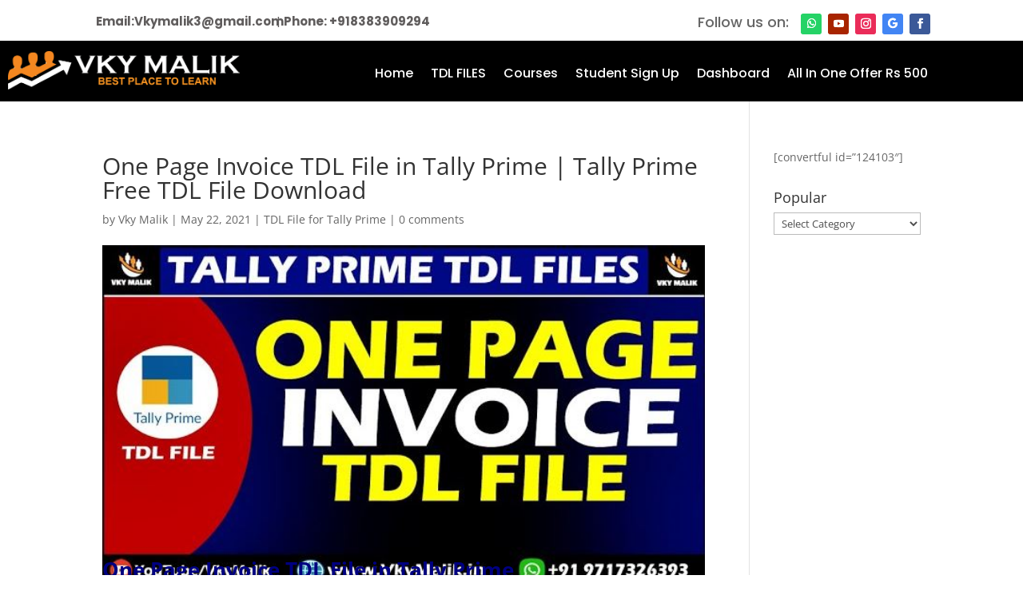

--- FILE ---
content_type: text/html; charset=UTF-8
request_url: https://vkymalik.in/one-page-invoice-tdl-file-in-tally-prime/
body_size: 123794
content:
<!DOCTYPE html>
<html lang="en-US">
<head>
<meta name="viewport" content="width=device-width, initial-scale=1.0">
<meta charset="UTF-8" />
<meta http-equiv="X-UA-Compatible" content="IE=edge">
<meta name='robots' content='max-image-preview:large' />
<meta content="Divi v.4.14.7" name="generator"/>
<meta name="generator" content="WordPress 6.9" />
<meta name="generator" content="TutorLMS 3.9.5" />
<meta name="generator" content="WooCommerce 10.4.3" />
<meta name="generator" content="Site Kit by Google 1.170.0" />
<meta name="google-adsense-platform-account" content="ca-host-pub-2644536267352236">
<meta name="google-adsense-platform-domain" content="sitekit.withgoogle.com">
<meta name="msapplication-TileImage" content="https://vkymalik.in/wp-content/uploads/2020/07/cropped-Video-Logo-Camtacia-270x270.jpg" />



<script id="bv-lazyload-iframe" data-cfasync="false" bv-exclude="true">var __defProp=Object.defineProperty;var __name=(target,value)=>__defProp(target,"name",{value,configurable:!0});var bv_load_iframe_on_user_action=!0,bv_iframe_lazyload_events=["mousemove","click","keydown","wheel","touchmove","touchend"],bv_load_event_executed=!1,bv_user_action_performed=!1;window.addEventListener("load",()=>{bv_load_event_executed=!0,handle_lazyload_iframes()});for(const event of bv_iframe_lazyload_events)window.addEventListener(event,handle_lazyload_events,{once:!0});function handle_lazyload_events(){for(const event of bv_iframe_lazyload_events)window.removeEventListener(event,handle_lazyload_events);bv_user_action_performed=!0,handle_lazyload_iframes()}__name(handle_lazyload_events,"handle_lazyload_events");function set_iframe_element_src(iframe_element){let src_value=iframe_element.getAttribute("bv-data-src");src_value?(src_value.includes("autoplay=1")&&(src_value+="&mute=1"),iframe_element.setAttribute("src",src_value)):console.log("IFRAME_SRC_NOT_FOUND : "+entry)}__name(set_iframe_element_src,"set_iframe_element_src");function handle_lazyload_iframes(){if(!bv_load_iframe_on_user_action&&bv_load_event_executed||bv_load_iframe_on_user_action&&bv_user_action_performed&&bv_load_event_executed)if("IntersectionObserver"in window){let handleIframes2=function(entries){entries.map(entry2=>{entry2.isIntersecting&&(set_iframe_element_src(entry2.target),iframe_observer.unobserve(entry2.target))})};var handleIframes=handleIframes2;__name(handleIframes2,"handleIframes");const iframe_observer=new IntersectionObserver(handleIframes2);document.querySelectorAll(".bv-lazyload-iframe").forEach(iframe_element=>{iframe_observer.observe(iframe_element)})}else document.querySelectorAll(".bv-lazyload-iframe").forEach(iframe_element=>{set_iframe_element_src(iframe_element)})}__name(handle_lazyload_iframes,"handle_lazyload_iframes");
</script>

<script id="bv-lazyload-images" data-cfasync="false" bv-exclude="true">var __defProp=Object.defineProperty;var __name=(target,value)=>__defProp(target,"name",{value,configurable:!0});var bv_lazyload_event_listener="load",bv_lazyload_events=["mousemove","click","keydown","wheel","touchmove","touchend"],bv_use_srcset_attr=!1,bv_style_observer,img_observer,picture_lazy_observer;bv_lazyload_event_listener=="load"?window.addEventListener("load",event=>{handle_lazyload_images()}):bv_lazyload_event_listener=="readystatechange"&&document.addEventListener("readystatechange",event=>{document.readyState==="interactive"&&handle_lazyload_images()});function add_lazyload_image_event_listeners(handle_lazyload_images2){bv_lazyload_events.forEach(function(event){document.addEventListener(event,handle_lazyload_images2,!0)})}__name(add_lazyload_image_event_listeners,"add_lazyload_image_event_listeners");function remove_lazyload_image_event_listeners(){bv_lazyload_events.forEach(function(event){document.removeEventListener(event,handle_lazyload_images,!0)})}__name(remove_lazyload_image_event_listeners,"remove_lazyload_image_event_listeners");function bv_replace_lazyloaded_image_url(element2){let src_value=element2.getAttribute("bv-data-src"),srcset_value=element2.getAttribute("bv-data-srcset"),currentSrc=element2.getAttribute("src");currentSrc&&currentSrc.startsWith("data:image/svg+xml")&&(bv_use_srcset_attr&&srcset_value&&element2.setAttribute("srcset",srcset_value),src_value&&element2.setAttribute("src",src_value))}__name(bv_replace_lazyloaded_image_url,"bv_replace_lazyloaded_image_url");function bv_replace_inline_style_image_url(element2){let bv_style_attr=element2.getAttribute("bv-data-style");if(console.log(bv_style_attr),bv_style_attr){let currentStyles=element2.getAttribute("style")||"",newStyle=currentStyles+(currentStyles?";":"")+bv_style_attr;element2.setAttribute("style",newStyle)}else console.log("BV_STYLE_ATTRIBUTE_NOT_FOUND : "+entry)}__name(bv_replace_inline_style_image_url,"bv_replace_inline_style_image_url");function handleLazyloadImages(entries){entries.map(entry2=>{entry2.isIntersecting&&(bv_replace_lazyloaded_image_url(entry2.target),img_observer.unobserve(entry2.target))})}__name(handleLazyloadImages,"handleLazyloadImages");function handleOnscreenInlineStyleImages(entries){entries.map(entry2=>{entry2.isIntersecting&&(bv_replace_inline_style_image_url(entry2.target),bv_style_observer.unobserve(entry2.target))})}__name(handleOnscreenInlineStyleImages,"handleOnscreenInlineStyleImages");function handlePictureTags(entries){entries.map(entry2=>{entry2.isIntersecting&&(bv_replace_picture_tag_url(entry2.target),picture_lazy_observer.unobserve(entry2.target))})}__name(handlePictureTags,"handlePictureTags");function bv_replace_picture_tag_url(element2){const child_elements=element2.children;for(let i=0;i<child_elements.length;i++){let child_elem=child_elements[i],_srcset=child_elem.getAttribute("bv-data-srcset"),_src=child_elem.getAttribute("bv-data-src");_srcset&&child_elem.setAttribute("srcset",_srcset),_src&&child_elem.setAttribute("src",_src),bv_replace_picture_tag_url(child_elem)}}__name(bv_replace_picture_tag_url,"bv_replace_picture_tag_url"),"IntersectionObserver"in window&&(bv_style_observer=new IntersectionObserver(handleOnscreenInlineStyleImages),img_observer=new IntersectionObserver(handleLazyloadImages),picture_lazy_observer=new IntersectionObserver(handlePictureTags));function handle_lazyload_images(){"IntersectionObserver"in window?(document.querySelectorAll(".bv-lazyload-bg-style").forEach(target_element=>{bv_style_observer.observe(target_element)}),document.querySelectorAll(".bv-lazyload-tag-img").forEach(img_element=>{img_observer.observe(img_element)}),document.querySelectorAll(".bv-lazyload-picture").forEach(picture_element=>{picture_lazy_observer.observe(picture_element)})):(document.querySelectorAll(".bv-lazyload-bg-style").forEach(target_element=>{bv_replace_inline_style_image_url(target_element)}),document.querySelectorAll(".bv-lazyload-tag-img").forEach(target_element=>{bv_replace_lazyloaded_image_url(target_element)}),document.querySelectorAll(".bv-lazyload-picture").forEach(picture_element=>{bv_replace_picture_tag_url(element)}))}__name(handle_lazyload_images,"handle_lazyload_images");
</script>

<script id="bv-dl-scripts-list" data-cfasync="false" bv-exclude="true">
var scriptAttrs = [{"attrs":{"defer":true,"data-cfasync":false,"bv_inline_delayed":true,"type":"text\/javascript","async":false},"bv_unique_id":"6PDFwiMakNcezfOoJOUE","reference":0},{"attrs":{"type":"text\/javascript","defer":true,"data-cfasync":false,"bv_inline_delayed":true,"async":false},"bv_unique_id":"fuFB4M7NsbaTolADTDJm","reference":1},{"attrs":{"defer":true,"data-cfasync":false,"bv_inline_delayed":true,"type":"text\/javascript","async":false},"bv_unique_id":"uCjhX2cCCRtRnmmhRFC6","reference":2},{"attrs":{"type":"text\/javascript","defer":true,"data-cfasync":false,"bv_inline_delayed":true,"async":false},"bv_unique_id":"fIwZPtUQHPgfgLZCJQTe","reference":3},{"attrs":{"type":"text\/javascript","src":"https:\/\/vkymalik.in\/wp-content\/uploads\/al_opt_content\/SCRIPT\/vkymalik.in\/.\/wp-includes\/js\/jquery\/696201f7c6af5a3e981f4820\/696201f7c6af5a3e981f4820-16cb9084c573484b0cbcd8b282b41204_jquery.min.js?ver=3.7.1","id":"jquery-core-js","defer":true,"data-cfasync":false,"async":false,"bv_inline_delayed":false},"bv_unique_id":"n6CB2yjdZxapDScE0asX","reference":4},{"attrs":{"type":"text\/javascript","src":"https:\/\/vkymalik.in\/wp-content\/uploads\/al_opt_content\/SCRIPT\/vkymalik.in\/.\/wp-includes\/js\/jquery\/696201f7c6af5a3e981f4820\/696201f7c6af5a3e981f4820-9ffeb32e2d9efbf8f70caabded242267_jquery-migrate.min.js?ver=3.4.1","id":"jquery-migrate-js","defer":true,"data-cfasync":false,"async":false,"bv_inline_delayed":false},"bv_unique_id":"d9pbrj9ZzHPlInXigHaB","reference":5},{"attrs":{"type":"text\/javascript","id":"jquery-js-after","defer":true,"data-cfasync":false,"bv_inline_delayed":true,"async":false},"bv_unique_id":"PRLy94qXWRM5ryOevWHI","reference":6},{"attrs":{"type":"text\/javascript","id":"wc-add-to-cart-js-extra","defer":true,"data-cfasync":false,"bv_inline_delayed":true,"async":false},"bv_unique_id":"AY96ZP4ej9sPyatkttCy","reference":8},{"attrs":{"type":"text\/javascript","id":"woocommerce-js-extra","defer":true,"data-cfasync":false,"bv_inline_delayed":true,"async":false},"bv_unique_id":"AtukTGIy2CJZFzHQz9b3","reference":11},{"attrs":{"type":"text\/javascript","src":"https:\/\/www.googletagmanager.com\/gtag\/js?id=GT-KFNPF7X","id":"google_gtagjs-js","defer":true,"data-cfasync":false,"async":false,"bv_inline_delayed":false},"bv_unique_id":"an1jYLz7p7UAaexo5PBV","reference":14},{"attrs":{"type":"text\/javascript","id":"google_gtagjs-js-after","defer":true,"data-cfasync":false,"bv_inline_delayed":true,"async":false},"bv_unique_id":"YfG7JnKE30ilglTxtPbI","reference":15},{"attrs":{"type":"text\/javascript","src":"https:\/\/pagead2.googlesyndication.com\/pagead\/js\/adsbygoogle.js?client=ca-pub-1695030743549548&host=ca-host-pub-2644536267352236","crossorigin":"anonymous","defer":true,"data-cfasync":false,"async":false,"bv_inline_delayed":false},"bv_unique_id":"LqslLDQPO6Yz59h3SATO","reference":16},{"attrs":{"src":"https:\/\/pagead2.googlesyndication.com\/pagead\/js\/adsbygoogle.js","defer":true,"data-cfasync":false,"async":false,"bv_inline_delayed":false},"bv_unique_id":"F1pdH6wEhPdZooe9IVja","reference":17},{"attrs":{"defer":true,"data-cfasync":false,"bv_inline_delayed":true,"type":"text\/javascript","async":false},"bv_unique_id":"nPf2Cs2RYz8oJ6LUTKQ0","reference":18},{"attrs":{"src":"https:\/\/pagead2.googlesyndication.com\/pagead\/js\/adsbygoogle.js","defer":true,"data-cfasync":false,"async":false,"bv_inline_delayed":false},"bv_unique_id":"c630iqeoIdddy1RuFcBZ","reference":19},{"attrs":{"defer":true,"data-cfasync":false,"bv_inline_delayed":true,"type":"text\/javascript","async":false},"bv_unique_id":"YPce3OEDlvuLtK0sQExn","reference":20},{"attrs":{"src":"https:\/\/pagead2.googlesyndication.com\/pagead\/js\/adsbygoogle.js","defer":true,"data-cfasync":false,"async":false,"bv_inline_delayed":false},"bv_unique_id":"QUHihiFdqc6NCMIGZb5P","reference":21},{"attrs":{"defer":true,"data-cfasync":false,"bv_inline_delayed":true,"type":"text\/javascript","async":false},"bv_unique_id":"4pZNLzAwTORy01l2CsRx","reference":22},{"attrs":{"src":"https:\/\/pagead2.googlesyndication.com\/pagead\/js\/adsbygoogle.js","defer":true,"data-cfasync":false,"async":false,"bv_inline_delayed":false},"bv_unique_id":"UNBizghR8wQxVBllxkHM","reference":23},{"attrs":{"defer":true,"data-cfasync":false,"bv_inline_delayed":true,"type":"text\/javascript","async":false},"bv_unique_id":"wRN0ZLeW5RQIfPLzliiH","reference":24},{"attrs":{"src":"https:\/\/pagead2.googlesyndication.com\/pagead\/js\/adsbygoogle.js","defer":true,"data-cfasync":false,"async":false,"bv_inline_delayed":false},"bv_unique_id":"rjjrFDxGAW34iA7J7w63","reference":25},{"attrs":{"defer":true,"data-cfasync":false,"bv_inline_delayed":true,"type":"text\/javascript","async":false},"bv_unique_id":"uMlwj6W3ou7Rrh2EJJ2D","reference":26},{"attrs":{"src":"https:\/\/pagead2.googlesyndication.com\/pagead\/js\/adsbygoogle.js?client=ca-pub-1695030743549548","defer":true,"data-cfasync":false,"async":false,"bv_inline_delayed":false},"bv_unique_id":"oPxcW3JoDALxmlU44igx","reference":27},{"attrs":{"defer":true,"data-cfasync":false,"bv_inline_delayed":true,"type":"text\/javascript","async":false},"bv_unique_id":"yYKOBZYYkI37WPlLSHmF","reference":28},{"attrs":{"type":"text\/javascript","defer":true,"data-cfasync":false,"async":false,"bv_inline_delayed":true},"bv_unique_id":"4SxnnXerqLpo3SvJp6uX","reference":29},{"attrs":{"src":"https:\/\/pagead2.googlesyndication.com\/pagead\/js\/adsbygoogle.js?client=ca-pub-1695030743549548","defer":true,"data-cfasync":false,"async":false,"bv_inline_delayed":false},"bv_unique_id":"3JbzQClWLMunrtkLt9PC","reference":30},{"attrs":{"defer":true,"data-cfasync":false,"bv_inline_delayed":true,"type":"text\/javascript","async":false},"bv_unique_id":"5Gu59LBY4bYPvSaIWddT","reference":31},{"attrs":{"src":"https:\/\/pagead2.googlesyndication.com\/pagead\/js\/adsbygoogle.js","defer":true,"data-cfasync":false,"async":false,"bv_inline_delayed":false},"bv_unique_id":"bZI9vOoEuhq7Lke2a4hU","reference":32},{"attrs":{"defer":true,"data-cfasync":false,"bv_inline_delayed":true,"type":"text\/javascript","async":false},"bv_unique_id":"Vbiu3SlmzeSDMnNgG5XB","reference":33},{"attrs":{"type":"text\/javascript","defer":true,"data-cfasync":false,"bv_inline_delayed":true,"async":false},"bv_unique_id":"3p54cRhg9PPjx8N8GeeZ","reference":34},{"attrs":{"type":"text\/javascript","src":"https:\/\/vkymalik.in\/wp-content\/uploads\/al_opt_content\/SCRIPT\/vkymalik.in\/.\/wp-includes\/js\/dist\/696201f7c6af5a3e981f4820\/696201f7c6af5a3e981f4820-90e932bd9e62583fc494c00498cfe7f5_hooks.min.js?ver=dd5603f07f9220ed27f1","id":"wp-hooks-js","defer":true,"data-cfasync":false,"async":false,"bv_inline_delayed":false},"bv_unique_id":"x729ekR0kL6tbWVB0gG3","reference":35},{"attrs":{"type":"text\/javascript","src":"https:\/\/vkymalik.in\/wp-content\/uploads\/al_opt_content\/SCRIPT\/vkymalik.in\/.\/wp-includes\/js\/dist\/696201f7c6af5a3e981f4820\/696201f7c6af5a3e981f4820-3a5838d1182eb0b11f5a58bfe26e2529_i18n.min.js?ver=c26c3dc7bed366793375","id":"wp-i18n-js","defer":true,"data-cfasync":false,"async":false,"bv_inline_delayed":false},"bv_unique_id":"X6Yfr1FB3tauCI21c4wz","reference":36},{"attrs":{"type":"text\/javascript","id":"wp-i18n-js-after","defer":true,"data-cfasync":false,"bv_inline_delayed":true,"async":false},"bv_unique_id":"PXjTplLIf47NC8Lx4Gz2","reference":37},{"attrs":{"type":"text\/javascript","src":"https:\/\/vkymalik.in\/wp-content\/uploads\/al_opt_content\/SCRIPT\/vkymalik.in\/.\/wp-includes\/js\/dist\/vendor\/696201f7c6af5a3e981f4820\/696201f7c6af5a3e981f4820-3b97c19585abe23d7f55603028ab9b80_react.min.js?ver=18.3.1.1","id":"react-js","defer":true,"data-cfasync":false,"async":false,"bv_inline_delayed":false},"bv_unique_id":"oSfU3kzbldlU4UYAbmx7","reference":38},{"attrs":{"type":"text\/javascript","src":"https:\/\/vkymalik.in\/wp-content\/uploads\/al_opt_content\/SCRIPT\/vkymalik.in\/.\/wp-includes\/js\/dist\/vendor\/696201f7c6af5a3e981f4820\/696201f7c6af5a3e981f4820-bcf32b37005b7ba5c974e2a0b66e457c_react-dom.min.js?ver=18.3.1.1","id":"react-dom-js","defer":true,"data-cfasync":false,"async":false,"bv_inline_delayed":false},"bv_unique_id":"oQjvFneoPO2BsJf98AqM","reference":39},{"attrs":{"type":"text\/javascript","src":"https:\/\/vkymalik.in\/wp-content\/uploads\/al_opt_content\/SCRIPT\/vkymalik.in\/.\/wp-includes\/js\/dist\/696201f7c6af5a3e981f4820\/696201f7c6af5a3e981f4820-aef7a048c0e0677cbab0efeefb9dbcc6_escape-html.min.js?ver=6561a406d2d232a6fbd2","id":"wp-escape-html-js","defer":true,"data-cfasync":false,"async":false,"bv_inline_delayed":false},"bv_unique_id":"2xgz58uYZWadjChViaBb","reference":40},{"attrs":{"type":"text\/javascript","src":"https:\/\/vkymalik.in\/wp-content\/uploads\/al_opt_content\/SCRIPT\/vkymalik.in\/.\/wp-includes\/js\/dist\/696201f7c6af5a3e981f4820\/696201f7c6af5a3e981f4820-b636667a19cd8889e206a9642f0e1406_element.min.js?ver=6a582b0c827fa25df3dd","id":"wp-element-js","defer":true,"data-cfasync":false,"async":false,"bv_inline_delayed":false},"bv_unique_id":"O5krB9NSU4Jp3VWTghIt","reference":41},{"attrs":{"type":"text\/javascript","id":"tutor-script-js-extra","defer":true,"data-cfasync":false,"bv_inline_delayed":true,"async":false},"bv_unique_id":"bVsX6Q9GjxFpokG9tPSn","reference":42},{"attrs":{"type":"text\/javascript","src":"https:\/\/vkymalik.in\/wp-content\/uploads\/al_opt_content\/SCRIPT\/vkymalik.in\/.\/wp-content\/plugins\/tutor\/assets\/js\/696201f7c6af5a3e981f4820\/696201f7c6af5a3e981f4820-69492eeeed2763490f9efa050c7c2949_tutor.js?ver=3.9.4","id":"tutor-script-js","defer":true,"data-cfasync":false,"async":false,"bv_inline_delayed":false},"bv_unique_id":"0mdtw4EzHYLeJZzKBjJP","reference":43},{"attrs":{"type":"text\/javascript","id":"quicktags-js-extra","defer":true,"data-cfasync":false,"bv_inline_delayed":true,"async":false},"bv_unique_id":"13T7sMvILObePGhvt5ZD","reference":44},{"attrs":{"type":"text\/javascript","src":"https:\/\/vkymalik.in\/wp-content\/uploads\/al_opt_content\/SCRIPT\/vkymalik.in\/.\/wp-includes\/js\/696201f7c6af5a3e981f4820\/696201f7c6af5a3e981f4820-c997e04c4b2ff8b71899819957c1e6d4_quicktags.min.js?ver=6.9","id":"quicktags-js","defer":true,"data-cfasync":false,"async":false,"bv_inline_delayed":false},"bv_unique_id":"T6nsmk7jn185xMXOsiqY","reference":45},{"attrs":{"type":"text\/javascript","src":"https:\/\/vkymalik.in\/wp-content\/uploads\/al_opt_content\/SCRIPT\/vkymalik.in\/.\/wp-includes\/js\/jquery\/ui\/696201f7c6af5a3e981f4820\/696201f7c6af5a3e981f4820-da215ae12b95b3aeeb2047667016c7f8_core.min.js?ver=1.13.3","id":"jquery-ui-core-js","defer":true,"data-cfasync":false,"async":false,"bv_inline_delayed":false},"bv_unique_id":"uva8MsCXU6xcFc5mxy5a","reference":46},{"attrs":{"type":"text\/javascript","src":"https:\/\/vkymalik.in\/wp-content\/uploads\/al_opt_content\/SCRIPT\/vkymalik.in\/.\/wp-includes\/js\/jquery\/ui\/696201f7c6af5a3e981f4820\/696201f7c6af5a3e981f4820-dd6a0d8d7b3e0afbbc0bbb417dcc387b_mouse.min.js?ver=1.13.3","id":"jquery-ui-mouse-js","defer":true,"data-cfasync":false,"async":false,"bv_inline_delayed":false},"bv_unique_id":"3ebiDpWigGDVhpfeDupW","reference":47},{"attrs":{"type":"text\/javascript","src":"https:\/\/vkymalik.in\/wp-content\/uploads\/al_opt_content\/SCRIPT\/vkymalik.in\/.\/wp-includes\/js\/jquery\/ui\/696201f7c6af5a3e981f4820\/696201f7c6af5a3e981f4820-61c0dc9f1ab176adc9b6b25fa9db9e4e_sortable.min.js?ver=1.13.3","id":"jquery-ui-sortable-js","defer":true,"data-cfasync":false,"async":false,"bv_inline_delayed":false},"bv_unique_id":"pdMkZl8AR0y5rlMnxAGr","reference":48},{"attrs":{"type":"text\/javascript","src":"https:\/\/vkymalik.in\/wp-content\/uploads\/al_opt_content\/SCRIPT\/vkymalik.in\/.\/wp-includes\/js\/jquery\/696201f7c6af5a3e981f4820\/696201f7c6af5a3e981f4820-4cc86d1003c45134d6838f13e3885db1_jquery.ui.touch-punch.js?ver=0.2.2","id":"jquery-touch-punch-js","defer":true,"data-cfasync":false,"async":false,"bv_inline_delayed":false},"bv_unique_id":"05bdm6sOvVs7zOzghLJP","reference":49},{"attrs":{"type":"text\/javascript","src":"https:\/\/vkymalik.in\/wp-content\/uploads\/al_opt_content\/SCRIPT\/vkymalik.in\/.\/wp-content\/plugins\/tutor\/assets\/lib\/SocialShare\/696201f7c6af5a3e981f4820\/696201f7c6af5a3e981f4820-f8a5a03fc82ddc6fcaf574a8f28035b1_SocialShare.min.js?ver=3.9.4","id":"tutor-social-share-js","defer":true,"data-cfasync":false,"async":false,"bv_inline_delayed":false},"bv_unique_id":"id402PQ0PQL8mpDr6Iei","reference":50},{"attrs":{"type":"text\/javascript","src":"https:\/\/vkymalik.in\/wp-content\/uploads\/al_opt_content\/SCRIPT\/vkymalik.in\/.\/wp-includes\/js\/dist\/vendor\/696201f7c6af5a3e981f4820\/696201f7c6af5a3e981f4820-3441db2e5557eb376162e813cc72ef7b_moment.min.js?ver=2.30.1","id":"moment-js","defer":true,"data-cfasync":false,"async":false,"bv_inline_delayed":false},"bv_unique_id":"IQY53OxxjQmuIykdgZiW","reference":51},{"attrs":{"type":"text\/javascript","id":"moment-js-after","defer":true,"data-cfasync":false,"bv_inline_delayed":true,"async":false},"bv_unique_id":"xq6OwlEAi5zLwAc9LuU1","reference":52},{"attrs":{"type":"text\/javascript","src":"https:\/\/vkymalik.in\/wp-content\/uploads\/al_opt_content\/SCRIPT\/vkymalik.in\/.\/wp-includes\/js\/dist\/696201f7c6af5a3e981f4820\/696201f7c6af5a3e981f4820-a15440554a31091f2b34694bf9862ead_deprecated.min.js?ver=e1f84915c5e8ae38964c","id":"wp-deprecated-js","defer":true,"data-cfasync":false,"async":false,"bv_inline_delayed":false},"bv_unique_id":"s7tJHI6S2GYvbX7Xr3mZ","reference":53},{"attrs":{"type":"text\/javascript","src":"https:\/\/vkymalik.in\/wp-content\/uploads\/al_opt_content\/SCRIPT\/vkymalik.in\/.\/wp-includes\/js\/dist\/696201f7c6af5a3e981f4820\/696201f7c6af5a3e981f4820-b0159c1f26fb0a8ebc5008949d423da4_date.min.js?ver=795a56839718d3ff7eae","id":"wp-date-js","defer":true,"data-cfasync":false,"async":false,"bv_inline_delayed":false},"bv_unique_id":"6cYSjq2WVDHhVV50nGnl","reference":54},{"attrs":{"type":"text\/javascript","id":"wp-date-js-after","defer":true,"data-cfasync":false,"bv_inline_delayed":true,"async":false},"bv_unique_id":"EBA7O2Rp6foc3EvCz58n","reference":55},{"attrs":{"type":"text\/javascript","id":"tutor-frontend-js-extra","defer":true,"data-cfasync":false,"bv_inline_delayed":true,"async":false},"bv_unique_id":"2cyLQAQ43ZdUWtQLsdlq","reference":56},{"attrs":{"type":"text\/javascript","src":"https:\/\/vkymalik.in\/wp-content\/uploads\/al_opt_content\/SCRIPT\/vkymalik.in\/.\/wp-content\/plugins\/tutor\/assets\/js\/696201f7c6af5a3e981f4820\/696201f7c6af5a3e981f4820-dcd5c0a4b7c45742a462ea495cb4138d_tutor-front.js?ver=3.9.4","id":"tutor-frontend-js","defer":true,"data-cfasync":false,"async":false,"bv_inline_delayed":false},"bv_unique_id":"8xLOazHUyqTOY6YeR0MG","reference":57},{"attrs":{"type":"text\/javascript","src":"https:\/\/vkymalik.in\/wp-content\/uploads\/al_opt_content\/SCRIPT\/vkymalik.in\/.\/wp-includes\/js\/jquery\/ui\/696201f7c6af5a3e981f4820\/696201f7c6af5a3e981f4820-9ea5bf2de411f7ccb52e57e1415ec3d1_datepicker.min.js?ver=1.13.3","id":"jquery-ui-datepicker-js","defer":true,"data-cfasync":false,"async":false,"bv_inline_delayed":false},"bv_unique_id":"8BicryQRWy9PRsUCLULC","reference":58},{"attrs":{"type":"text\/javascript","id":"jquery-ui-datepicker-js-after","defer":true,"data-cfasync":false,"bv_inline_delayed":true,"async":false},"bv_unique_id":"UlW2RIz1ScmCOHKIRJa0","reference":59},{"attrs":{"type":"text\/javascript","src":"https:\/\/vkymalik.in\/wp-includes\/js\/comment-reply.min.js?ver=6.9","id":"comment-reply-js","data-wp-strategy":"async","fetchpriority":"low","defer":true,"data-cfasync":false,"async":false,"bv_inline_delayed":false},"bv_unique_id":"l6HRBBoG6GAHHb6TQcRK","reference":60},{"attrs":{"type":"text\/javascript","id":"divi-custom-script-js-extra","defer":true,"data-cfasync":false,"bv_inline_delayed":true,"async":false},"bv_unique_id":"rMHKEVWofHnSzMBhS74j","reference":61},{"attrs":{"type":"text\/javascript","src":"https:\/\/vkymalik.in\/wp-content\/uploads\/al_opt_content\/SCRIPT\/vkymalik.in\/.\/wp-content\/themes\/Divi\/js\/696201f7c6af5a3e981f4820\/696201f7c6af5a3e981f4820-35f5930e2bd0a7384384939e2be873e1_scripts.min.js?ver=4.14.7","id":"divi-custom-script-js","defer":true,"data-cfasync":false,"async":false,"bv_inline_delayed":false},"bv_unique_id":"a7A2vIsdjox6GxW7qzRG","reference":62},{"attrs":{"type":"text\/javascript","src":"https:\/\/vkymalik.in\/wp-content\/uploads\/al_opt_content\/SCRIPT\/vkymalik.in\/.\/wp-includes\/js\/dist\/vendor\/696201f7c6af5a3e981f4820\/696201f7c6af5a3e981f4820-291fa442589607e5f12eed1f9d250511_wp-polyfill.min.js?ver=3.15.0","id":"wp-polyfill-js","defer":true,"data-cfasync":false,"async":false,"bv_inline_delayed":false},"bv_unique_id":"VHlzAJ5NVp0HlDnwTycy","reference":63},{"attrs":{"type":"text\/javascript","src":"https:\/\/vkymalik.in\/wp-content\/uploads\/al_opt_content\/SCRIPT\/vkymalik.in\/.\/wp-content\/themes\/Divi\/includes\/builder\/feature\/dynamic-assets\/assets\/js\/696201f7c6af5a3e981f4820\/696201f7c6af5a3e981f4820-fa07f10043b891dacdb82f26fd2b42bc_jquery.fitvids.js?ver=4.14.7","id":"fitvids-js","defer":true,"data-cfasync":false,"async":false,"bv_inline_delayed":false},"bv_unique_id":"LhbeCSmEpmIXSivLTPp1","reference":65},{"attrs":{"type":"text\/javascript","id":"chaty-front-end-js-extra","defer":true,"data-cfasync":false,"bv_inline_delayed":true,"async":false},"bv_unique_id":"Xj4Fu1Bs41ZSMPxtVWuW","reference":66},{"attrs":{"type":"text\/javascript","src":"https:\/\/vkymalik.in\/wp-content\/uploads\/al_opt_content\/SCRIPT\/vkymalik.in\/.\/wp-content\/plugins\/chaty\/admin\/assets\/js\/696201f7c6af5a3e981f4820\/696201f7c6af5a3e981f4820-59f770d84ce947fa7c86440deb133a0a_picmo-umd.min.js?ver=3.5.1","id":"chaty-picmo-js-js","defer":true,"data-cfasync":false,"async":false,"bv_inline_delayed":false},"bv_unique_id":"EPEsBneYSQjXLaPdCHic","reference":68},{"attrs":{"type":"text\/javascript","src":"https:\/\/vkymalik.in\/wp-content\/uploads\/al_opt_content\/SCRIPT\/vkymalik.in\/.\/wp-content\/plugins\/chaty\/admin\/assets\/js\/696201f7c6af5a3e981f4820\/696201f7c6af5a3e981f4820-ce29aebb6e46a09d510f10cf0c6837c4_picmo-latest-umd.min.js?ver=3.5.1","id":"chaty-picmo-latest-js-js","defer":true,"data-cfasync":false,"async":false,"bv_inline_delayed":false},"bv_unique_id":"dLJyV6W7dQKToCXryxZf","reference":69},{"attrs":{"type":"text\/javascript","id":"q2w3_fixed_widget-js-extra","defer":true,"data-cfasync":false,"bv_inline_delayed":true,"async":false},"bv_unique_id":"i56IX2kfEcj2BhbNl5fR","reference":70},{"attrs":{"type":"text\/javascript","src":"https:\/\/vkymalik.in\/wp-content\/uploads\/al_opt_content\/SCRIPT\/vkymalik.in\/.\/wp-content\/plugins\/q2w3-fixed-widget\/js\/696201f7c6af5a3e981f4820\/696201f7c6af5a3e981f4820-63fad256b41b5d84bc1e86461a96a318_frontend.min.js?ver=6.2.3","id":"q2w3_fixed_widget-js","defer":true,"data-cfasync":false,"async":false,"bv_inline_delayed":false},"bv_unique_id":"SiyIImUjOzSylrWkqmDO","reference":71},{"attrs":{"type":"text\/javascript","src":"https:\/\/vkymalik.in\/wp-content\/uploads\/al_opt_content\/SCRIPT\/vkymalik.in\/.\/wp-content\/plugins\/woocommerce\/assets\/js\/sourcebuster\/696201f7c6af5a3e981f4820\/696201f7c6af5a3e981f4820-fc06080ebf979384eaf92a5f1cd7a50b_sourcebuster.min.js?ver=10.4.3","id":"sourcebuster-js-js","defer":true,"data-cfasync":false,"async":false,"bv_inline_delayed":false},"bv_unique_id":"sLSsoLfWyZUVWWEUVj5H","reference":72},{"attrs":{"type":"text\/javascript","id":"wc-order-attribution-js-extra","defer":true,"data-cfasync":false,"bv_inline_delayed":true,"async":false},"bv_unique_id":"dqDRfWlt3YolFrJr6lRM","reference":73},{"attrs":{"type":"text\/javascript","src":"https:\/\/vkymalik.in\/wp-content\/uploads\/al_opt_content\/SCRIPT\/vkymalik.in\/.\/wp-content\/plugins\/woocommerce\/assets\/js\/frontend\/696201f7c6af5a3e981f4820\/696201f7c6af5a3e981f4820-d834f2ad78a2268d6497e08749df5e1a_order-attribution.min.js?ver=10.4.3","id":"wc-order-attribution-js","defer":true,"data-cfasync":false,"async":false,"bv_inline_delayed":false},"bv_unique_id":"NEyut0gJEMmejO2v6j8i","reference":74},{"attrs":{"type":"text\/javascript","src":"https:\/\/vkymalik.in\/wp-content\/uploads\/al_opt_content\/SCRIPT\/vkymalik.in\/.\/wp-content\/themes\/Divi\/core\/admin\/js\/696201f7c6af5a3e981f4820\/696201f7c6af5a3e981f4820-d71b75b2327258b1d01d50590c1f67ca_common.js?ver=4.14.7","id":"et-core-common-js","defer":true,"data-cfasync":false,"async":false,"bv_inline_delayed":false},"bv_unique_id":"ZuELwa96xUpYM72j8Sbc","reference":75},{"attrs":{"type":"text\/javascript","id":"jetpack-stats-js-before","defer":true,"data-cfasync":false,"bv_inline_delayed":true,"async":false},"bv_unique_id":"z3LewWaEAEVCm5WxyZ3W","reference":76},{"attrs":{"type":"text\/javascript","defer":true,"data-cfasync":false,"async":false,"bv_inline_delayed":true},"bv_unique_id":"QKfkstXt9sKfasPeVM8R","reference":78},{"attrs":{"type":"text\/javascript","src":"https:\/\/vkymalik.in\/wp-content\/uploads\/al_opt_content\/SCRIPT\/vkymalik.in\/.\/wp-content\/plugins\/woocommerce\/assets\/js\/jquery-blockui\/696201f7c6af5a3e981f4820\/696201f7c6af5a3e981f4820-ef56117d1bb5cc41aa6bd127a49c7640_jquery.blockUI.min.js?ver=2.7.0-wc.10.4.3","id":"wc-jquery-blockui-js","defer":true,"data-wp-strategy":"defer","data-cfasync":false,"async":false,"bv_inline_delayed":false,"is_first_defer_element":true},"bv_unique_id":"xtjoytOkQ3Lqc8G7ZUx3","reference":7},{"attrs":{"type":"text\/javascript","src":"https:\/\/vkymalik.in\/wp-content\/uploads\/al_opt_content\/SCRIPT\/vkymalik.in\/.\/wp-content\/plugins\/woocommerce\/assets\/js\/frontend\/696201f7c6af5a3e981f4820\/696201f7c6af5a3e981f4820-d6843fa9b6dfd1cae807f2c375830d09_add-to-cart.min.js?ver=10.4.3","id":"wc-add-to-cart-js","defer":true,"data-wp-strategy":"defer","data-cfasync":false,"async":false,"bv_inline_delayed":false},"bv_unique_id":"UDxL85qigXcWPGc1czJz","reference":9},{"attrs":{"type":"text\/javascript","src":"https:\/\/vkymalik.in\/wp-content\/uploads\/al_opt_content\/SCRIPT\/vkymalik.in\/.\/wp-content\/plugins\/woocommerce\/assets\/js\/js-cookie\/696201f7c6af5a3e981f4820\/696201f7c6af5a3e981f4820-691a1e43450e7cda541a3bd6f10fd5db_js.cookie.min.js?ver=2.1.4-wc.10.4.3","id":"wc-js-cookie-js","defer":true,"data-wp-strategy":"defer","data-cfasync":false,"async":false,"bv_inline_delayed":false},"bv_unique_id":"l4XxRFIudl1Ic82LIiNg","reference":10},{"attrs":{"type":"text\/javascript","src":"https:\/\/vkymalik.in\/wp-content\/uploads\/al_opt_content\/SCRIPT\/vkymalik.in\/.\/wp-content\/plugins\/woocommerce\/assets\/js\/frontend\/696201f7c6af5a3e981f4820\/696201f7c6af5a3e981f4820-abf4bb282c65836335fa88b6a680fb5c_woocommerce.min.js?ver=10.4.3","id":"woocommerce-js","defer":true,"data-wp-strategy":"defer","data-cfasync":false,"async":false,"bv_inline_delayed":false},"bv_unique_id":"loPUXlNx54KJtQx7xpCD","reference":12},{"attrs":{"type":"text\/javascript","src":"https:\/\/stats.wp.com\/s-202602.js","id":"woocommerce-analytics-js","defer":true,"data-wp-strategy":"defer","data-cfasync":false,"async":false,"bv_inline_delayed":false},"bv_unique_id":"X6wbjauK2NyZpjlh0m6F","reference":13},{"attrs":{"type":"text\/javascript","src":"https:\/\/vkymalik.in\/wp-content\/uploads\/al_opt_content\/SCRIPT\/vkymalik.in\/.\/wp-content\/plugins\/jetpack\/jetpack_vendor\/automattic\/woocommerce-analytics\/build\/696201f7c6af5a3e981f4820\/696201f7c6af5a3e981f4820-fae85cc148841759658ff42a01e24fe3_woocommerce-analytics-client.js?minify=false&ver=75adc3c1e2933e2c8c6a","id":"woocommerce-analytics-client-js","defer":true,"data-wp-strategy":"defer","data-cfasync":false,"async":false,"bv_inline_delayed":false},"bv_unique_id":"QjvcnIDStVzDmJDgOIIt","reference":64},{"attrs":{"defer":true,"type":"text\/javascript","src":"https:\/\/vkymalik.in\/wp-content\/uploads\/al_opt_content\/SCRIPT\/vkymalik.in\/.\/wp-content\/plugins\/chaty\/js\/696201f7c6af5a3e981f4820\/696201f7c6af5a3e981f4820-3e8fc11b9f5a4a074e696f4464342a34_cht-front-script.min.js?ver=3.5.11751137921","id":"chaty-front-end-js","data-cfasync":false,"async":false,"bv_inline_delayed":false},"bv_unique_id":"PxgxftxIT2rNLE178047","reference":67},{"attrs":{"type":"text\/javascript","src":"https:\/\/stats.wp.com\/e-202602.js","id":"jetpack-stats-js","defer":true,"data-wp-strategy":"defer","data-cfasync":false,"async":false,"bv_inline_delayed":false},"bv_unique_id":"ZyUA7IK2Hpc4l3jHAFYr","reference":77},{"attrs":{"src":"data:text\/javascript;base64, [base64]","id":"bv-trigger-listener","type":"text\/javascript","defer":true,"async":false},"bv_unique_id":"d6fe9c24159ed4a27d224d91c70f8fdc","reference":100000000}];
</script>
<script id="bv-web-worker" type="javascript/worker" data-cfasync="false" bv-exclude="true">var __defProp=Object.defineProperty;var __name=(target,value)=>__defProp(target,"name",{value,configurable:!0});self.onmessage=function(e){var counter=e.data.fetch_urls.length;e.data.fetch_urls.forEach(function(fetch_url){loadUrl(fetch_url,function(){console.log("DONE: "+fetch_url),counter=counter-1,counter===0&&self.postMessage({status:"SUCCESS"})})})};async function loadUrl(fetch_url,callback){try{var request=new Request(fetch_url,{mode:"no-cors",redirect:"follow"});await fetch(request),callback()}catch(fetchError){console.log("Fetch Error loading URL:",fetchError);try{var xhr=new XMLHttpRequest;xhr.onerror=callback,xhr.onload=callback,xhr.responseType="blob",xhr.open("GET",fetch_url,!0),xhr.send()}catch(xhrError){console.log("XHR Error loading URL:",xhrError),callback()}}}__name(loadUrl,"loadUrl");
</script>
<script id="bv-web-worker-handler" data-cfasync="false" bv-exclude="true">var __defProp=Object.defineProperty;var __name=(target,value)=>__defProp(target,"name",{value,configurable:!0});if(typeof scriptAttrs<"u"&&Array.isArray(scriptAttrs)&&scriptAttrs.length>0){const lastElement=scriptAttrs[scriptAttrs.length-1];if(lastElement.attrs&&lastElement.attrs.id==="bv-trigger-listener"){var bv_custom_ready_state_value="loading";Object.defineProperty(document,"readyState",{get:__name(function(){return bv_custom_ready_state_value},"get"),set:__name(function(){},"set")})}}if(typeof scriptAttrs>"u"||!Array.isArray(scriptAttrs))var scriptAttrs=[];if(typeof linkStyleAttrs>"u"||!Array.isArray(linkStyleAttrs))var linkStyleAttrs=[];function isMobileDevice(){return window.innerWidth<=500}__name(isMobileDevice,"isMobileDevice");var js_dom_loaded=!1;document.addEventListener("DOMContentLoaded",()=>{js_dom_loaded=!0});const EVENTS=["mousemove","click","keydown","wheel","touchmove","touchend"];var scriptUrls=[],styleUrls=[],bvEventCalled=!1,workerFinished=!1,functionExec=!1,scriptsInjected=!1,stylesInjected=!1,bv_load_event_fired=!1,autoInjectTimerStarted=!1;const BV_AUTO_INJECT_ENABLED=!0,BV_DESKTOP_AUTO_INJECT_DELAY=1e3,BV_MOBILE_AUTO_INJECT_DELAY=1e4,BV_WORKER_TIMEOUT_DURATION=3e3;scriptAttrs.forEach((scriptAttr,index)=>{scriptAttr.attrs.src&&!scriptAttr.attrs.src.includes("data:text/javascript")&&(scriptUrls[index]=scriptAttr.attrs.src)}),linkStyleAttrs.forEach((linkAttr,index)=>{styleUrls[index]=linkAttr.attrs.href});var fetchUrls=scriptUrls.concat(styleUrls);function addEventListeners(bvEventHandler2){EVENTS.forEach(function(event){document.addEventListener(event,bvEventFired,!0),document.addEventListener(event,bvEventHandler2,!0)})}__name(addEventListeners,"addEventListeners");function removeEventListeners(){EVENTS.forEach(function(event){document.removeEventListener(event,bvEventHandler,!0)})}__name(removeEventListeners,"removeEventListeners");function bvEventFired(){bvEventCalled||(bvEventCalled=!0,workerFinished=!0)}__name(bvEventFired,"bvEventFired");function bvGetElement(attributes,element){Object.keys(attributes).forEach(function(attr){attr==="async"?element.async=attributes[attr]:attr==="innerHTML"?element.innerHTML=atob(attributes[attr]):element.setAttribute(attr,attributes[attr])})}__name(bvGetElement,"bvGetElement");function bvAddElement(attr,element){var attributes=attr.attrs;if(attributes.bv_inline_delayed){let bvScriptId=attr.bv_unique_id,bvScriptElement=document.querySelector("[bv_unique_id='"+bvScriptId+"']");bvScriptElement?(!attributes.innerHTML&&!attributes.src&&bvScriptElement.textContent.trim()!==""&&(attributes.src="data:text/javascript;base64, "+btoa(unescape(encodeURIComponent(bvScriptElement.textContent)))),bvGetElement(attributes,element),bvScriptElement.after(element)):console.log(`Script not found for ${bvScriptId}`)}else{bvGetElement(attributes,element);var templateId=attr.bv_unique_id,targetElement=document.querySelector("[id='"+templateId+"']");targetElement&&targetElement.after(element)}}__name(bvAddElement,"bvAddElement");function injectStyles(){if(stylesInjected){console.log("Styles already injected, skipping");return}stylesInjected=!0,document.querySelectorAll('style[type="bv_inline_delayed_css"], template[id]').forEach(element=>{if(element.tagName.toLowerCase()==="style"){var new_style=document.createElement("style");new_style.type="text/css",new_style.textContent=element.textContent,element.after(new_style),new_style.parentNode?element.remove():console.log("PARENT NODE NOT FOUND")}else if(element.tagName.toLowerCase()==="template"){var templateId=element.id,linkStyleAttr=linkStyleAttrs.find(attr=>attr.bv_unique_id===templateId);if(linkStyleAttr){var link=document.createElement("link");bvAddElement(linkStyleAttr,link),element.parentNode&&element.parentNode.replaceChild(link,element),console.log("EXTERNAL STYLE ADDED")}else console.log(`No linkStyleAttr found for template ID ${templateId}`)}}),linkStyleAttrs.forEach((linkStyleAttr,index)=>{console.log("STYLE ADDED");var element=document.createElement("link");bvAddElement(linkStyleAttr,element)})}__name(injectStyles,"injectStyles");function injectScripts(){if(scriptsInjected){console.log("Scripts already injected, skipping");return}scriptsInjected=!0;let last_script_element;scriptAttrs.forEach((scriptAttr,index)=>{if(bv_custom_ready_state_value==="loading"&&scriptAttr.attrs&&scriptAttr.attrs.is_first_defer_element===!0)if(last_script_element){const readyStateScript=document.createElement("script");readyStateScript.src="data:text/javascript;base64, "+btoa(unescape(encodeURIComponent("bv_custom_ready_state_value = 'interactive';"))),readyStateScript.async=!1,last_script_element.after(readyStateScript)}else bv_custom_ready_state_value="interactive",console.log('Ready state manually set to "interactive"');console.log("JS ADDED");var element=document.createElement("script");last_script_element=element,bvAddElement(scriptAttr,element)})}__name(injectScripts,"injectScripts");function bvEventHandler(){console.log("EVENT FIRED"),js_dom_loaded&&bvEventCalled&&workerFinished&&!functionExec&&(functionExec=!0,injectStyles(),injectScripts(),removeEventListeners())}__name(bvEventHandler,"bvEventHandler");function autoInjectScriptsAfterLoad(){js_dom_loaded&&workerFinished&&!scriptsInjected&&!stylesInjected&&(console.log("Auto-injecting styles and scripts after timer"),injectStyles(),injectScripts())}__name(autoInjectScriptsAfterLoad,"autoInjectScriptsAfterLoad");function startAutoInjectTimer(){if(BV_AUTO_INJECT_ENABLED&&!autoInjectTimerStarted&&bv_load_event_fired&&!bvEventCalled){autoInjectTimerStarted=!0;var delay=isMobileDevice()?BV_MOBILE_AUTO_INJECT_DELAY:BV_DESKTOP_AUTO_INJECT_DELAY;console.log("Starting auto-inject timer with delay: "+delay+"ms"),setTimeout(function(){autoInjectScriptsAfterLoad()},delay)}}__name(startAutoInjectTimer,"startAutoInjectTimer"),addEventListeners(bvEventHandler);var requestObject=window.URL||window.webkitURL,bvWorker=new Worker(requestObject.createObjectURL(new Blob([document.getElementById("bv-web-worker").textContent],{type:"text/javascript"})));bvWorker.onmessage=function(e){e.data.status==="SUCCESS"&&(console.log("WORKER_FINISHED"),workerFinished=!0,bvEventHandler(),startAutoInjectTimer())},addEventListener("load",()=>{bvEventHandler(),bv_call_fetch_urls(),bv_load_event_fired=!0});function bv_call_fetch_urls(){!bv_load_event_fired&&!workerFinished&&(bvWorker.postMessage({fetch_urls:fetchUrls}),bv_initiate_worker_timer())}__name(bv_call_fetch_urls,"bv_call_fetch_urls"),setTimeout(function(){bv_call_fetch_urls()},5e3);function bv_initiate_worker_timer(){setTimeout(function(){workerFinished||(console.log("WORKER_TIMEDOUT"),workerFinished=!0,bvWorker.terminate()),bvEventHandler(),startAutoInjectTimer()},BV_WORKER_TIMEOUT_DURATION)}__name(bv_initiate_worker_timer,"bv_initiate_worker_timer");
</script>

	
<script type="bv_inline_delayed_js" bv_unique_id="6PDFwiMakNcezfOoJOUE" defer="1" data-cfasync="" bv_inline_delayed="1" async="">!function(f,b,e,v,n,t,s)
{if(f.fbq)return;n=f.fbq=function(){n.callMethod?
n.callMethod.apply(n,arguments):n.queue.push(arguments)};
if(!f._fbq)f._fbq=n;n.push=n;n.loaded=!0;n.version='2.0';
n.queue=[];t=b.createElement(e);t.async=!0;
t.src=v;s=b.getElementsByTagName(e)[0];
s.parentNode.insertBefore(t,s)}(window, document,'script',
'https://connect.facebook.net/en_US/fbevents.js');
fbq('init', '1113314747506215');
fbq('track', 'PageView');</script>


	

	<link rel="pingback" href="https://vkymalik.in/xmlrpc.php" />

	<script type="bv_inline_delayed_js" bv_unique_id="fuFB4M7NsbaTolADTDJm" defer="1" data-cfasync="" bv_inline_delayed="1" async="">document.documentElement.className = 'js';</script>
	
	<title>One Page Invoice TDL File in Tally Prime | Tally Prime Free TDL File Download | Vky Malik</title>
<link rel="preconnect" href="https://fonts.gstatic.com" crossorigin /><style id="et-divi-open-sans-inline-css">/* Original: https://fonts.googleapis.com/css?family=Open+Sans:300italic,400italic,600italic,700italic,800italic,400,300,600,700,800&#038;subset=latin,latin-ext&#038;display=swap *//* User Agent: Mozilla/5.0 (Unknown; Linux x86_64) AppleWebKit/538.1 (KHTML, like Gecko) Safari/538.1 Daum/4.1 */@font-face {font-family: 'Open Sans';font-style: italic;font-weight: 300;font-stretch: normal;font-display: swap;src: url(https://fonts.gstatic.com/s/opensans/v44/memQYaGs126MiZpBA-UFUIcVXSCEkx2cmqvXlWq8tWZ0Pw86hd0Rk5hkWV4exQ.ttf) format('truetype');}@font-face {font-family: 'Open Sans';font-style: italic;font-weight: 400;font-stretch: normal;font-display: swap;src: url(https://fonts.gstatic.com/s/opensans/v44/memQYaGs126MiZpBA-UFUIcVXSCEkx2cmqvXlWq8tWZ0Pw86hd0Rk8ZkWV4exQ.ttf) format('truetype');}@font-face {font-family: 'Open Sans';font-style: italic;font-weight: 600;font-stretch: normal;font-display: swap;src: url(https://fonts.gstatic.com/s/opensans/v44/memQYaGs126MiZpBA-UFUIcVXSCEkx2cmqvXlWq8tWZ0Pw86hd0RkxhjWV4exQ.ttf) format('truetype');}@font-face {font-family: 'Open Sans';font-style: italic;font-weight: 700;font-stretch: normal;font-display: swap;src: url(https://fonts.gstatic.com/s/opensans/v44/memQYaGs126MiZpBA-UFUIcVXSCEkx2cmqvXlWq8tWZ0Pw86hd0RkyFjWV4exQ.ttf) format('truetype');}@font-face {font-family: 'Open Sans';font-style: italic;font-weight: 800;font-stretch: normal;font-display: swap;src: url(https://fonts.gstatic.com/s/opensans/v44/memQYaGs126MiZpBA-UFUIcVXSCEkx2cmqvXlWq8tWZ0Pw86hd0Rk0ZjWV4exQ.ttf) format('truetype');}@font-face {font-family: 'Open Sans';font-style: normal;font-weight: 300;font-stretch: normal;font-display: swap;src: url(https://fonts.gstatic.com/s/opensans/v44/memSYaGs126MiZpBA-UvWbX2vVnXBbObj2OVZyOOSr4dVJWUgsiH0B4uaVc.ttf) format('truetype');}@font-face {font-family: 'Open Sans';font-style: normal;font-weight: 400;font-stretch: normal;font-display: swap;src: url(https://fonts.gstatic.com/s/opensans/v44/memSYaGs126MiZpBA-UvWbX2vVnXBbObj2OVZyOOSr4dVJWUgsjZ0B4uaVc.ttf) format('truetype');}@font-face {font-family: 'Open Sans';font-style: normal;font-weight: 600;font-stretch: normal;font-display: swap;src: url(https://fonts.gstatic.com/s/opensans/v44/memSYaGs126MiZpBA-UvWbX2vVnXBbObj2OVZyOOSr4dVJWUgsgH1x4uaVc.ttf) format('truetype');}@font-face {font-family: 'Open Sans';font-style: normal;font-weight: 700;font-stretch: normal;font-display: swap;src: url(https://fonts.gstatic.com/s/opensans/v44/memSYaGs126MiZpBA-UvWbX2vVnXBbObj2OVZyOOSr4dVJWUgsg-1x4uaVc.ttf) format('truetype');}@font-face {font-family: 'Open Sans';font-style: normal;font-weight: 800;font-stretch: normal;font-display: swap;src: url(https://fonts.gstatic.com/s/opensans/v44/memSYaGs126MiZpBA-UvWbX2vVnXBbObj2OVZyOOSr4dVJWUgshZ1x4uaVc.ttf) format('truetype');}/* User Agent: Mozilla/5.0 (Windows NT 6.1; WOW64; rv:27.0) Gecko/20100101 Firefox/27.0 */@font-face {font-family: 'Open Sans';font-style: italic;font-weight: 300;font-stretch: normal;font-display: swap;src: url(https://fonts.gstatic.com/l/font?kit=memQYaGs126MiZpBA-UFUIcVXSCEkx2cmqvXlWq8tWZ0Pw86hd0Rk5hkWV4exg&skey=743457fe2cc29280&v=v44) format('woff');}@font-face {font-family: 'Open Sans';font-style: italic;font-weight: 400;font-stretch: normal;font-display: swap;src: url(https://fonts.gstatic.com/l/font?kit=memQYaGs126MiZpBA-UFUIcVXSCEkx2cmqvXlWq8tWZ0Pw86hd0Rk8ZkWV4exg&skey=743457fe2cc29280&v=v44) format('woff');}@font-face {font-family: 'Open Sans';font-style: italic;font-weight: 600;font-stretch: normal;font-display: swap;src: url(https://fonts.gstatic.com/l/font?kit=memQYaGs126MiZpBA-UFUIcVXSCEkx2cmqvXlWq8tWZ0Pw86hd0RkxhjWV4exg&skey=743457fe2cc29280&v=v44) format('woff');}@font-face {font-family: 'Open Sans';font-style: italic;font-weight: 700;font-stretch: normal;font-display: swap;src: url(https://fonts.gstatic.com/l/font?kit=memQYaGs126MiZpBA-UFUIcVXSCEkx2cmqvXlWq8tWZ0Pw86hd0RkyFjWV4exg&skey=743457fe2cc29280&v=v44) format('woff');}@font-face {font-family: 'Open Sans';font-style: italic;font-weight: 800;font-stretch: normal;font-display: swap;src: url(https://fonts.gstatic.com/l/font?kit=memQYaGs126MiZpBA-UFUIcVXSCEkx2cmqvXlWq8tWZ0Pw86hd0Rk0ZjWV4exg&skey=743457fe2cc29280&v=v44) format('woff');}@font-face {font-family: 'Open Sans';font-style: normal;font-weight: 300;font-stretch: normal;font-display: swap;src: url(https://fonts.gstatic.com/l/font?kit=memSYaGs126MiZpBA-UvWbX2vVnXBbObj2OVZyOOSr4dVJWUgsiH0B4uaVQ&skey=62c1cbfccc78b4b2&v=v44) format('woff');}@font-face {font-family: 'Open Sans';font-style: normal;font-weight: 400;font-stretch: normal;font-display: swap;src: url(https://fonts.gstatic.com/l/font?kit=memSYaGs126MiZpBA-UvWbX2vVnXBbObj2OVZyOOSr4dVJWUgsjZ0B4uaVQ&skey=62c1cbfccc78b4b2&v=v44) format('woff');}@font-face {font-family: 'Open Sans';font-style: normal;font-weight: 600;font-stretch: normal;font-display: swap;src: url(https://fonts.gstatic.com/l/font?kit=memSYaGs126MiZpBA-UvWbX2vVnXBbObj2OVZyOOSr4dVJWUgsgH1x4uaVQ&skey=62c1cbfccc78b4b2&v=v44) format('woff');}@font-face {font-family: 'Open Sans';font-style: normal;font-weight: 700;font-stretch: normal;font-display: swap;src: url(https://fonts.gstatic.com/l/font?kit=memSYaGs126MiZpBA-UvWbX2vVnXBbObj2OVZyOOSr4dVJWUgsg-1x4uaVQ&skey=62c1cbfccc78b4b2&v=v44) format('woff');}@font-face {font-family: 'Open Sans';font-style: normal;font-weight: 800;font-stretch: normal;font-display: swap;src: url(https://fonts.gstatic.com/l/font?kit=memSYaGs126MiZpBA-UvWbX2vVnXBbObj2OVZyOOSr4dVJWUgshZ1x4uaVQ&skey=62c1cbfccc78b4b2&v=v44) format('woff');}/* User Agent: Mozilla/5.0 (Windows NT 6.3; rv:39.0) Gecko/20100101 Firefox/39.0 */@font-face {font-family: 'Open Sans';font-style: italic;font-weight: 300;font-stretch: normal;font-display: swap;src: url(https://fonts.gstatic.com/s/opensans/v44/memQYaGs126MiZpBA-UFUIcVXSCEkx2cmqvXlWq8tWZ0Pw86hd0Rk5hkWV4ewA.woff2) format('woff2');}@font-face {font-family: 'Open Sans';font-style: italic;font-weight: 400;font-stretch: normal;font-display: swap;src: url(https://fonts.gstatic.com/s/opensans/v44/memQYaGs126MiZpBA-UFUIcVXSCEkx2cmqvXlWq8tWZ0Pw86hd0Rk8ZkWV4ewA.woff2) format('woff2');}@font-face {font-family: 'Open Sans';font-style: italic;font-weight: 600;font-stretch: normal;font-display: swap;src: url(https://fonts.gstatic.com/s/opensans/v44/memQYaGs126MiZpBA-UFUIcVXSCEkx2cmqvXlWq8tWZ0Pw86hd0RkxhjWV4ewA.woff2) format('woff2');}@font-face {font-family: 'Open Sans';font-style: italic;font-weight: 700;font-stretch: normal;font-display: swap;src: url(https://fonts.gstatic.com/s/opensans/v44/memQYaGs126MiZpBA-UFUIcVXSCEkx2cmqvXlWq8tWZ0Pw86hd0RkyFjWV4ewA.woff2) format('woff2');}@font-face {font-family: 'Open Sans';font-style: italic;font-weight: 800;font-stretch: normal;font-display: swap;src: url(https://fonts.gstatic.com/s/opensans/v44/memQYaGs126MiZpBA-UFUIcVXSCEkx2cmqvXlWq8tWZ0Pw86hd0Rk0ZjWV4ewA.woff2) format('woff2');}@font-face {font-family: 'Open Sans';font-style: normal;font-weight: 300;font-stretch: normal;font-display: swap;src: url(https://fonts.gstatic.com/s/opensans/v44/memSYaGs126MiZpBA-UvWbX2vVnXBbObj2OVZyOOSr4dVJWUgsiH0B4uaVI.woff2) format('woff2');}@font-face {font-family: 'Open Sans';font-style: normal;font-weight: 400;font-stretch: normal;font-display: swap;src: url(https://fonts.gstatic.com/s/opensans/v44/memSYaGs126MiZpBA-UvWbX2vVnXBbObj2OVZyOOSr4dVJWUgsjZ0B4uaVI.woff2) format('woff2');}@font-face {font-family: 'Open Sans';font-style: normal;font-weight: 600;font-stretch: normal;font-display: swap;src: url(https://fonts.gstatic.com/s/opensans/v44/memSYaGs126MiZpBA-UvWbX2vVnXBbObj2OVZyOOSr4dVJWUgsgH1x4uaVI.woff2) format('woff2');}@font-face {font-family: 'Open Sans';font-style: normal;font-weight: 700;font-stretch: normal;font-display: swap;src: url(https://fonts.gstatic.com/s/opensans/v44/memSYaGs126MiZpBA-UvWbX2vVnXBbObj2OVZyOOSr4dVJWUgsg-1x4uaVI.woff2) format('woff2');}@font-face {font-family: 'Open Sans';font-style: normal;font-weight: 800;font-stretch: normal;font-display: swap;src: url(https://fonts.gstatic.com/s/opensans/v44/memSYaGs126MiZpBA-UvWbX2vVnXBbObj2OVZyOOSr4dVJWUgshZ1x4uaVI.woff2) format('woff2');}</style><style id="et-builder-googlefonts-cached-inline">/* Original: https://fonts.googleapis.com/css?family=Poppins:100,100italic,200,200italic,300,300italic,regular,italic,500,500italic,600,600italic,700,700italic,800,800italic,900,900italic|Oleo+Script:regular,700|Montserrat:100,100italic,200,200italic,300,300italic,regular,italic,500,500italic,600,600italic,700,700italic,800,800italic,900,900italic&#038;subset=latin,latin-ext&#038;display=swap *//* User Agent: Mozilla/5.0 (Unknown; Linux x86_64) AppleWebKit/538.1 (KHTML, like Gecko) Safari/538.1 Daum/4.1 */@font-face {font-family: 'Montserrat';font-style: italic;font-weight: 100;font-display: swap;src: url(https://fonts.gstatic.com/s/montserrat/v31/JTUFjIg1_i6t8kCHKm459Wx7xQYXK0vOoz6jq6R8WXZ0ow.ttf) format('truetype');}@font-face {font-family: 'Montserrat';font-style: italic;font-weight: 200;font-display: swap;src: url(https://fonts.gstatic.com/s/montserrat/v31/JTUFjIg1_i6t8kCHKm459Wx7xQYXK0vOoz6jqyR9WXZ0ow.ttf) format('truetype');}@font-face {font-family: 'Montserrat';font-style: italic;font-weight: 300;font-display: swap;src: url(https://fonts.gstatic.com/s/montserrat/v31/JTUFjIg1_i6t8kCHKm459Wx7xQYXK0vOoz6jq_p9WXZ0ow.ttf) format('truetype');}@font-face {font-family: 'Montserrat';font-style: italic;font-weight: 400;font-display: swap;src: url(https://fonts.gstatic.com/s/montserrat/v31/JTUFjIg1_i6t8kCHKm459Wx7xQYXK0vOoz6jq6R9WXZ0ow.ttf) format('truetype');}@font-face {font-family: 'Montserrat';font-style: italic;font-weight: 500;font-display: swap;src: url(https://fonts.gstatic.com/s/montserrat/v31/JTUFjIg1_i6t8kCHKm459Wx7xQYXK0vOoz6jq5Z9WXZ0ow.ttf) format('truetype');}@font-face {font-family: 'Montserrat';font-style: italic;font-weight: 600;font-display: swap;src: url(https://fonts.gstatic.com/s/montserrat/v31/JTUFjIg1_i6t8kCHKm459Wx7xQYXK0vOoz6jq3p6WXZ0ow.ttf) format('truetype');}@font-face {font-family: 'Montserrat';font-style: italic;font-weight: 700;font-display: swap;src: url(https://fonts.gstatic.com/s/montserrat/v31/JTUFjIg1_i6t8kCHKm459Wx7xQYXK0vOoz6jq0N6WXZ0ow.ttf) format('truetype');}@font-face {font-family: 'Montserrat';font-style: italic;font-weight: 800;font-display: swap;src: url(https://fonts.gstatic.com/s/montserrat/v31/JTUFjIg1_i6t8kCHKm459Wx7xQYXK0vOoz6jqyR6WXZ0ow.ttf) format('truetype');}@font-face {font-family: 'Montserrat';font-style: italic;font-weight: 900;font-display: swap;src: url(https://fonts.gstatic.com/s/montserrat/v31/JTUFjIg1_i6t8kCHKm459Wx7xQYXK0vOoz6jqw16WXZ0ow.ttf) format('truetype');}@font-face {font-family: 'Montserrat';font-style: normal;font-weight: 100;font-display: swap;src: url(https://fonts.gstatic.com/s/montserrat/v31/JTUHjIg1_i6t8kCHKm4532VJOt5-QNFgpCtr6Xw3aX8.ttf) format('truetype');}@font-face {font-family: 'Montserrat';font-style: normal;font-weight: 200;font-display: swap;src: url(https://fonts.gstatic.com/s/montserrat/v31/JTUHjIg1_i6t8kCHKm4532VJOt5-QNFgpCvr6Hw3aX8.ttf) format('truetype');}@font-face {font-family: 'Montserrat';font-style: normal;font-weight: 300;font-display: swap;src: url(https://fonts.gstatic.com/s/montserrat/v31/JTUHjIg1_i6t8kCHKm4532VJOt5-QNFgpCs16Hw3aX8.ttf) format('truetype');}@font-face {font-family: 'Montserrat';font-style: normal;font-weight: 400;font-display: swap;src: url(https://fonts.gstatic.com/s/montserrat/v31/JTUHjIg1_i6t8kCHKm4532VJOt5-QNFgpCtr6Hw3aX8.ttf) format('truetype');}@font-face {font-family: 'Montserrat';font-style: normal;font-weight: 500;font-display: swap;src: url(https://fonts.gstatic.com/s/montserrat/v31/JTUHjIg1_i6t8kCHKm4532VJOt5-QNFgpCtZ6Hw3aX8.ttf) format('truetype');}@font-face {font-family: 'Montserrat';font-style: normal;font-weight: 600;font-display: swap;src: url(https://fonts.gstatic.com/s/montserrat/v31/JTUHjIg1_i6t8kCHKm4532VJOt5-QNFgpCu173w3aX8.ttf) format('truetype');}@font-face {font-family: 'Montserrat';font-style: normal;font-weight: 700;font-display: swap;src: url(https://fonts.gstatic.com/s/montserrat/v31/JTUHjIg1_i6t8kCHKm4532VJOt5-QNFgpCuM73w3aX8.ttf) format('truetype');}@font-face {font-family: 'Montserrat';font-style: normal;font-weight: 800;font-display: swap;src: url(https://fonts.gstatic.com/s/montserrat/v31/JTUHjIg1_i6t8kCHKm4532VJOt5-QNFgpCvr73w3aX8.ttf) format('truetype');}@font-face {font-family: 'Montserrat';font-style: normal;font-weight: 900;font-display: swap;src: url(https://fonts.gstatic.com/s/montserrat/v31/JTUHjIg1_i6t8kCHKm4532VJOt5-QNFgpCvC73w3aX8.ttf) format('truetype');}@font-face {font-family: 'Oleo Script';font-style: normal;font-weight: 400;font-display: swap;src: url(https://fonts.gstatic.com/s/oleoscript/v15/rax5HieDvtMOe0iICsUccChTu0o.ttf) format('truetype');}@font-face {font-family: 'Oleo Script';font-style: normal;font-weight: 700;font-display: swap;src: url(https://fonts.gstatic.com/s/oleoscript/v15/raxkHieDvtMOe0iICsUccCDmnlrR0T4.ttf) format('truetype');}@font-face {font-family: 'Poppins';font-style: italic;font-weight: 100;font-display: swap;src: url(https://fonts.gstatic.com/s/poppins/v24/pxiAyp8kv8JHgFVrJJLmE0tMMPc.ttf) format('truetype');}@font-face {font-family: 'Poppins';font-style: italic;font-weight: 200;font-display: swap;src: url(https://fonts.gstatic.com/s/poppins/v24/pxiDyp8kv8JHgFVrJJLmv1pVGdeL.ttf) format('truetype');}@font-face {font-family: 'Poppins';font-style: italic;font-weight: 300;font-display: swap;src: url(https://fonts.gstatic.com/s/poppins/v24/pxiDyp8kv8JHgFVrJJLm21lVGdeL.ttf) format('truetype');}@font-face {font-family: 'Poppins';font-style: italic;font-weight: 400;font-display: swap;src: url(https://fonts.gstatic.com/s/poppins/v24/pxiGyp8kv8JHgFVrJJLufntF.ttf) format('truetype');}@font-face {font-family: 'Poppins';font-style: italic;font-weight: 500;font-display: swap;src: url(https://fonts.gstatic.com/s/poppins/v24/pxiDyp8kv8JHgFVrJJLmg1hVGdeL.ttf) format('truetype');}@font-face {font-family: 'Poppins';font-style: italic;font-weight: 600;font-display: swap;src: url(https://fonts.gstatic.com/s/poppins/v24/pxiDyp8kv8JHgFVrJJLmr19VGdeL.ttf) format('truetype');}@font-face {font-family: 'Poppins';font-style: italic;font-weight: 700;font-display: swap;src: url(https://fonts.gstatic.com/s/poppins/v24/pxiDyp8kv8JHgFVrJJLmy15VGdeL.ttf) format('truetype');}@font-face {font-family: 'Poppins';font-style: italic;font-weight: 800;font-display: swap;src: url(https://fonts.gstatic.com/s/poppins/v24/pxiDyp8kv8JHgFVrJJLm111VGdeL.ttf) format('truetype');}@font-face {font-family: 'Poppins';font-style: italic;font-weight: 900;font-display: swap;src: url(https://fonts.gstatic.com/s/poppins/v24/pxiDyp8kv8JHgFVrJJLm81xVGdeL.ttf) format('truetype');}@font-face {font-family: 'Poppins';font-style: normal;font-weight: 100;font-display: swap;src: url(https://fonts.gstatic.com/s/poppins/v24/pxiGyp8kv8JHgFVrLPTufntF.ttf) format('truetype');}@font-face {font-family: 'Poppins';font-style: normal;font-weight: 200;font-display: swap;src: url(https://fonts.gstatic.com/s/poppins/v24/pxiByp8kv8JHgFVrLFj_Z1JlEA.ttf) format('truetype');}@font-face {font-family: 'Poppins';font-style: normal;font-weight: 300;font-display: swap;src: url(https://fonts.gstatic.com/s/poppins/v24/pxiByp8kv8JHgFVrLDz8Z1JlEA.ttf) format('truetype');}@font-face {font-family: 'Poppins';font-style: normal;font-weight: 400;font-display: swap;src: url(https://fonts.gstatic.com/s/poppins/v24/pxiEyp8kv8JHgFVrJJnedw.ttf) format('truetype');}@font-face {font-family: 'Poppins';font-style: normal;font-weight: 500;font-display: swap;src: url(https://fonts.gstatic.com/s/poppins/v24/pxiByp8kv8JHgFVrLGT9Z1JlEA.ttf) format('truetype');}@font-face {font-family: 'Poppins';font-style: normal;font-weight: 600;font-display: swap;src: url(https://fonts.gstatic.com/s/poppins/v24/pxiByp8kv8JHgFVrLEj6Z1JlEA.ttf) format('truetype');}@font-face {font-family: 'Poppins';font-style: normal;font-weight: 700;font-display: swap;src: url(https://fonts.gstatic.com/s/poppins/v24/pxiByp8kv8JHgFVrLCz7Z1JlEA.ttf) format('truetype');}@font-face {font-family: 'Poppins';font-style: normal;font-weight: 800;font-display: swap;src: url(https://fonts.gstatic.com/s/poppins/v24/pxiByp8kv8JHgFVrLDD4Z1JlEA.ttf) format('truetype');}@font-face {font-family: 'Poppins';font-style: normal;font-weight: 900;font-display: swap;src: url(https://fonts.gstatic.com/s/poppins/v24/pxiByp8kv8JHgFVrLBT5Z1JlEA.ttf) format('truetype');}/* User Agent: Mozilla/5.0 (Windows NT 6.1; WOW64; rv:27.0) Gecko/20100101 Firefox/27.0 */@font-face {font-family: 'Montserrat';font-style: italic;font-weight: 100;font-display: swap;src: url(https://fonts.gstatic.com/l/font?kit=JTUFjIg1_i6t8kCHKm459Wx7xQYXK0vOoz6jq6R8WXZ0oA&skey=2d3c1187d5eede0f&v=v31) format('woff');}@font-face {font-family: 'Montserrat';font-style: italic;font-weight: 200;font-display: swap;src: url(https://fonts.gstatic.com/l/font?kit=JTUFjIg1_i6t8kCHKm459Wx7xQYXK0vOoz6jqyR9WXZ0oA&skey=2d3c1187d5eede0f&v=v31) format('woff');}@font-face {font-family: 'Montserrat';font-style: italic;font-weight: 300;font-display: swap;src: url(https://fonts.gstatic.com/l/font?kit=JTUFjIg1_i6t8kCHKm459Wx7xQYXK0vOoz6jq_p9WXZ0oA&skey=2d3c1187d5eede0f&v=v31) format('woff');}@font-face {font-family: 'Montserrat';font-style: italic;font-weight: 400;font-display: swap;src: url(https://fonts.gstatic.com/l/font?kit=JTUFjIg1_i6t8kCHKm459Wx7xQYXK0vOoz6jq6R9WXZ0oA&skey=2d3c1187d5eede0f&v=v31) format('woff');}@font-face {font-family: 'Montserrat';font-style: italic;font-weight: 500;font-display: swap;src: url(https://fonts.gstatic.com/l/font?kit=JTUFjIg1_i6t8kCHKm459Wx7xQYXK0vOoz6jq5Z9WXZ0oA&skey=2d3c1187d5eede0f&v=v31) format('woff');}@font-face {font-family: 'Montserrat';font-style: italic;font-weight: 600;font-display: swap;src: url(https://fonts.gstatic.com/l/font?kit=JTUFjIg1_i6t8kCHKm459Wx7xQYXK0vOoz6jq3p6WXZ0oA&skey=2d3c1187d5eede0f&v=v31) format('woff');}@font-face {font-family: 'Montserrat';font-style: italic;font-weight: 700;font-display: swap;src: url(https://fonts.gstatic.com/l/font?kit=JTUFjIg1_i6t8kCHKm459Wx7xQYXK0vOoz6jq0N6WXZ0oA&skey=2d3c1187d5eede0f&v=v31) format('woff');}@font-face {font-family: 'Montserrat';font-style: italic;font-weight: 800;font-display: swap;src: url(https://fonts.gstatic.com/l/font?kit=JTUFjIg1_i6t8kCHKm459Wx7xQYXK0vOoz6jqyR6WXZ0oA&skey=2d3c1187d5eede0f&v=v31) format('woff');}@font-face {font-family: 'Montserrat';font-style: italic;font-weight: 900;font-display: swap;src: url(https://fonts.gstatic.com/l/font?kit=JTUFjIg1_i6t8kCHKm459Wx7xQYXK0vOoz6jqw16WXZ0oA&skey=2d3c1187d5eede0f&v=v31) format('woff');}@font-face {font-family: 'Montserrat';font-style: normal;font-weight: 100;font-display: swap;src: url(https://fonts.gstatic.com/l/font?kit=JTUHjIg1_i6t8kCHKm4532VJOt5-QNFgpCtr6Xw3aXw&skey=7bc19f711c0de8f&v=v31) format('woff');}@font-face {font-family: 'Montserrat';font-style: normal;font-weight: 200;font-display: swap;src: url(https://fonts.gstatic.com/l/font?kit=JTUHjIg1_i6t8kCHKm4532VJOt5-QNFgpCvr6Hw3aXw&skey=7bc19f711c0de8f&v=v31) format('woff');}@font-face {font-family: 'Montserrat';font-style: normal;font-weight: 300;font-display: swap;src: url(https://fonts.gstatic.com/l/font?kit=JTUHjIg1_i6t8kCHKm4532VJOt5-QNFgpCs16Hw3aXw&skey=7bc19f711c0de8f&v=v31) format('woff');}@font-face {font-family: 'Montserrat';font-style: normal;font-weight: 400;font-display: swap;src: url(https://fonts.gstatic.com/l/font?kit=JTUHjIg1_i6t8kCHKm4532VJOt5-QNFgpCtr6Hw3aXw&skey=7bc19f711c0de8f&v=v31) format('woff');}@font-face {font-family: 'Montserrat';font-style: normal;font-weight: 500;font-display: swap;src: url(https://fonts.gstatic.com/l/font?kit=JTUHjIg1_i6t8kCHKm4532VJOt5-QNFgpCtZ6Hw3aXw&skey=7bc19f711c0de8f&v=v31) format('woff');}@font-face {font-family: 'Montserrat';font-style: normal;font-weight: 600;font-display: swap;src: url(https://fonts.gstatic.com/l/font?kit=JTUHjIg1_i6t8kCHKm4532VJOt5-QNFgpCu173w3aXw&skey=7bc19f711c0de8f&v=v31) format('woff');}@font-face {font-family: 'Montserrat';font-style: normal;font-weight: 700;font-display: swap;src: url(https://fonts.gstatic.com/l/font?kit=JTUHjIg1_i6t8kCHKm4532VJOt5-QNFgpCuM73w3aXw&skey=7bc19f711c0de8f&v=v31) format('woff');}@font-face {font-family: 'Montserrat';font-style: normal;font-weight: 800;font-display: swap;src: url(https://fonts.gstatic.com/l/font?kit=JTUHjIg1_i6t8kCHKm4532VJOt5-QNFgpCvr73w3aXw&skey=7bc19f711c0de8f&v=v31) format('woff');}@font-face {font-family: 'Montserrat';font-style: normal;font-weight: 900;font-display: swap;src: url(https://fonts.gstatic.com/l/font?kit=JTUHjIg1_i6t8kCHKm4532VJOt5-QNFgpCvC73w3aXw&skey=7bc19f711c0de8f&v=v31) format('woff');}@font-face {font-family: 'Oleo Script';font-style: normal;font-weight: 400;font-display: swap;src: url(https://fonts.gstatic.com/l/font?kit=rax5HieDvtMOe0iICsUccChTu0k&skey=d18666d540079220&v=v15) format('woff');}@font-face {font-family: 'Oleo Script';font-style: normal;font-weight: 700;font-display: swap;src: url(https://fonts.gstatic.com/l/font?kit=raxkHieDvtMOe0iICsUccCDmnlrR0T0&skey=425bc780e3a5e191&v=v15) format('woff');}@font-face {font-family: 'Poppins';font-style: italic;font-weight: 100;font-display: swap;src: url(https://fonts.gstatic.com/l/font?kit=pxiAyp8kv8JHgFVrJJLmE0tMMPQ&skey=14913f5d70e4915e&v=v24) format('woff');}@font-face {font-family: 'Poppins';font-style: italic;font-weight: 200;font-display: swap;src: url(https://fonts.gstatic.com/l/font?kit=pxiDyp8kv8JHgFVrJJLmv1pVGdeI&skey=e6f64e60fb8d9268&v=v24) format('woff');}@font-face {font-family: 'Poppins';font-style: italic;font-weight: 300;font-display: swap;src: url(https://fonts.gstatic.com/l/font?kit=pxiDyp8kv8JHgFVrJJLm21lVGdeI&skey=b60188e8ecc47dee&v=v24) format('woff');}@font-face {font-family: 'Poppins';font-style: italic;font-weight: 400;font-display: swap;src: url(https://fonts.gstatic.com/l/font?kit=pxiGyp8kv8JHgFVrJJLufntG&skey=f21d6e783fa43c88&v=v24) format('woff');}@font-face {font-family: 'Poppins';font-style: italic;font-weight: 500;font-display: swap;src: url(https://fonts.gstatic.com/l/font?kit=pxiDyp8kv8JHgFVrJJLmg1hVGdeI&skey=b0aa19767d34da85&v=v24) format('woff');}@font-face {font-family: 'Poppins';font-style: italic;font-weight: 600;font-display: swap;src: url(https://fonts.gstatic.com/l/font?kit=pxiDyp8kv8JHgFVrJJLmr19VGdeI&skey=7fbc556774b13ef0&v=v24) format('woff');}@font-face {font-family: 'Poppins';font-style: italic;font-weight: 700;font-display: swap;src: url(https://fonts.gstatic.com/l/font?kit=pxiDyp8kv8JHgFVrJJLmy15VGdeI&skey=29c3bd833a54ba8c&v=v24) format('woff');}@font-face {font-family: 'Poppins';font-style: italic;font-weight: 800;font-display: swap;src: url(https://fonts.gstatic.com/l/font?kit=pxiDyp8kv8JHgFVrJJLm111VGdeI&skey=6ea139488603f28c&v=v24) format('woff');}@font-face {font-family: 'Poppins';font-style: italic;font-weight: 900;font-display: swap;src: url(https://fonts.gstatic.com/l/font?kit=pxiDyp8kv8JHgFVrJJLm81xVGdeI&skey=846b48b4eada095a&v=v24) format('woff');}@font-face {font-family: 'Poppins';font-style: normal;font-weight: 100;font-display: swap;src: url(https://fonts.gstatic.com/l/font?kit=pxiGyp8kv8JHgFVrLPTufntG&skey=57be0781cfb72ecd&v=v24) format('woff');}@font-face {font-family: 'Poppins';font-style: normal;font-weight: 200;font-display: swap;src: url(https://fonts.gstatic.com/l/font?kit=pxiByp8kv8JHgFVrLFj_Z1JlEw&skey=1bdc08fe61c3cc9e&v=v24) format('woff');}@font-face {font-family: 'Poppins';font-style: normal;font-weight: 300;font-display: swap;src: url(https://fonts.gstatic.com/l/font?kit=pxiByp8kv8JHgFVrLDz8Z1JlEw&skey=4aabc5055a39e031&v=v24) format('woff');}@font-face {font-family: 'Poppins';font-style: normal;font-weight: 400;font-display: swap;src: url(https://fonts.gstatic.com/l/font?kit=pxiEyp8kv8JHgFVrJJnedA&skey=87759fb096548f6d&v=v24) format('woff');}@font-face {font-family: 'Poppins';font-style: normal;font-weight: 500;font-display: swap;src: url(https://fonts.gstatic.com/l/font?kit=pxiByp8kv8JHgFVrLGT9Z1JlEw&skey=d4526a9b64c21b87&v=v24) format('woff');}@font-face {font-family: 'Poppins';font-style: normal;font-weight: 600;font-display: swap;src: url(https://fonts.gstatic.com/l/font?kit=pxiByp8kv8JHgFVrLEj6Z1JlEw&skey=ce7ef9d62ca89319&v=v24) format('woff');}@font-face {font-family: 'Poppins';font-style: normal;font-weight: 700;font-display: swap;src: url(https://fonts.gstatic.com/l/font?kit=pxiByp8kv8JHgFVrLCz7Z1JlEw&skey=cea76fe63715a67a&v=v24) format('woff');}@font-face {font-family: 'Poppins';font-style: normal;font-weight: 800;font-display: swap;src: url(https://fonts.gstatic.com/l/font?kit=pxiByp8kv8JHgFVrLDD4Z1JlEw&skey=f01e006f58df81ac&v=v24) format('woff');}@font-face {font-family: 'Poppins';font-style: normal;font-weight: 900;font-display: swap;src: url(https://fonts.gstatic.com/l/font?kit=pxiByp8kv8JHgFVrLBT5Z1JlEw&skey=6c361c40a830b323&v=v24) format('woff');}/* User Agent: Mozilla/5.0 (Windows NT 6.3; rv:39.0) Gecko/20100101 Firefox/39.0 */@font-face {font-family: 'Montserrat';font-style: italic;font-weight: 100;font-display: swap;src: url(https://fonts.gstatic.com/s/montserrat/v31/JTUFjIg1_i6t8kCHKm459Wx7xQYXK0vOoz6jq6R8WXZ0pg.woff2) format('woff2');}@font-face {font-family: 'Montserrat';font-style: italic;font-weight: 200;font-display: swap;src: url(https://fonts.gstatic.com/s/montserrat/v31/JTUFjIg1_i6t8kCHKm459Wx7xQYXK0vOoz6jqyR9WXZ0pg.woff2) format('woff2');}@font-face {font-family: 'Montserrat';font-style: italic;font-weight: 300;font-display: swap;src: url(https://fonts.gstatic.com/s/montserrat/v31/JTUFjIg1_i6t8kCHKm459Wx7xQYXK0vOoz6jq_p9WXZ0pg.woff2) format('woff2');}@font-face {font-family: 'Montserrat';font-style: italic;font-weight: 400;font-display: swap;src: url(https://fonts.gstatic.com/s/montserrat/v31/JTUFjIg1_i6t8kCHKm459Wx7xQYXK0vOoz6jq6R9WXZ0pg.woff2) format('woff2');}@font-face {font-family: 'Montserrat';font-style: italic;font-weight: 500;font-display: swap;src: url(https://fonts.gstatic.com/s/montserrat/v31/JTUFjIg1_i6t8kCHKm459Wx7xQYXK0vOoz6jq5Z9WXZ0pg.woff2) format('woff2');}@font-face {font-family: 'Montserrat';font-style: italic;font-weight: 600;font-display: swap;src: url(https://fonts.gstatic.com/s/montserrat/v31/JTUFjIg1_i6t8kCHKm459Wx7xQYXK0vOoz6jq3p6WXZ0pg.woff2) format('woff2');}@font-face {font-family: 'Montserrat';font-style: italic;font-weight: 700;font-display: swap;src: url(https://fonts.gstatic.com/s/montserrat/v31/JTUFjIg1_i6t8kCHKm459Wx7xQYXK0vOoz6jq0N6WXZ0pg.woff2) format('woff2');}@font-face {font-family: 'Montserrat';font-style: italic;font-weight: 800;font-display: swap;src: url(https://fonts.gstatic.com/s/montserrat/v31/JTUFjIg1_i6t8kCHKm459Wx7xQYXK0vOoz6jqyR6WXZ0pg.woff2) format('woff2');}@font-face {font-family: 'Montserrat';font-style: italic;font-weight: 900;font-display: swap;src: url(https://fonts.gstatic.com/s/montserrat/v31/JTUFjIg1_i6t8kCHKm459Wx7xQYXK0vOoz6jqw16WXZ0pg.woff2) format('woff2');}@font-face {font-family: 'Montserrat';font-style: normal;font-weight: 100;font-display: swap;src: url(https://fonts.gstatic.com/s/montserrat/v31/JTUHjIg1_i6t8kCHKm4532VJOt5-QNFgpCtr6Xw3aXo.woff2) format('woff2');}@font-face {font-family: 'Montserrat';font-style: normal;font-weight: 200;font-display: swap;src: url(https://fonts.gstatic.com/s/montserrat/v31/JTUHjIg1_i6t8kCHKm4532VJOt5-QNFgpCvr6Hw3aXo.woff2) format('woff2');}@font-face {font-family: 'Montserrat';font-style: normal;font-weight: 300;font-display: swap;src: url(https://fonts.gstatic.com/s/montserrat/v31/JTUHjIg1_i6t8kCHKm4532VJOt5-QNFgpCs16Hw3aXo.woff2) format('woff2');}@font-face {font-family: 'Montserrat';font-style: normal;font-weight: 400;font-display: swap;src: url(https://fonts.gstatic.com/s/montserrat/v31/JTUHjIg1_i6t8kCHKm4532VJOt5-QNFgpCtr6Hw3aXo.woff2) format('woff2');}@font-face {font-family: 'Montserrat';font-style: normal;font-weight: 500;font-display: swap;src: url(https://fonts.gstatic.com/s/montserrat/v31/JTUHjIg1_i6t8kCHKm4532VJOt5-QNFgpCtZ6Hw3aXo.woff2) format('woff2');}@font-face {font-family: 'Montserrat';font-style: normal;font-weight: 600;font-display: swap;src: url(https://fonts.gstatic.com/s/montserrat/v31/JTUHjIg1_i6t8kCHKm4532VJOt5-QNFgpCu173w3aXo.woff2) format('woff2');}@font-face {font-family: 'Montserrat';font-style: normal;font-weight: 700;font-display: swap;src: url(https://fonts.gstatic.com/s/montserrat/v31/JTUHjIg1_i6t8kCHKm4532VJOt5-QNFgpCuM73w3aXo.woff2) format('woff2');}@font-face {font-family: 'Montserrat';font-style: normal;font-weight: 800;font-display: swap;src: url(https://fonts.gstatic.com/s/montserrat/v31/JTUHjIg1_i6t8kCHKm4532VJOt5-QNFgpCvr73w3aXo.woff2) format('woff2');}@font-face {font-family: 'Montserrat';font-style: normal;font-weight: 900;font-display: swap;src: url(https://fonts.gstatic.com/s/montserrat/v31/JTUHjIg1_i6t8kCHKm4532VJOt5-QNFgpCvC73w3aXo.woff2) format('woff2');}@font-face {font-family: 'Oleo Script';font-style: normal;font-weight: 400;font-display: swap;src: url(https://fonts.gstatic.com/s/oleoscript/v15/rax5HieDvtMOe0iICsUccChTu08.woff2) format('woff2');}@font-face {font-family: 'Oleo Script';font-style: normal;font-weight: 700;font-display: swap;src: url(https://fonts.gstatic.com/s/oleoscript/v15/raxkHieDvtMOe0iICsUccCDmnlrR0Ts.woff2) format('woff2');}@font-face {font-family: 'Poppins';font-style: italic;font-weight: 100;font-display: swap;src: url(https://fonts.gstatic.com/s/poppins/v24/pxiAyp8kv8JHgFVrJJLmE0tMMPI.woff2) format('woff2');}@font-face {font-family: 'Poppins';font-style: italic;font-weight: 200;font-display: swap;src: url(https://fonts.gstatic.com/s/poppins/v24/pxiDyp8kv8JHgFVrJJLmv1pVGdeO.woff2) format('woff2');}@font-face {font-family: 'Poppins';font-style: italic;font-weight: 300;font-display: swap;src: url(https://fonts.gstatic.com/s/poppins/v24/pxiDyp8kv8JHgFVrJJLm21lVGdeO.woff2) format('woff2');}@font-face {font-family: 'Poppins';font-style: italic;font-weight: 400;font-display: swap;src: url(https://fonts.gstatic.com/s/poppins/v24/pxiGyp8kv8JHgFVrJJLufntA.woff2) format('woff2');}@font-face {font-family: 'Poppins';font-style: italic;font-weight: 500;font-display: swap;src: url(https://fonts.gstatic.com/s/poppins/v24/pxiDyp8kv8JHgFVrJJLmg1hVGdeO.woff2) format('woff2');}@font-face {font-family: 'Poppins';font-style: italic;font-weight: 600;font-display: swap;src: url(https://fonts.gstatic.com/s/poppins/v24/pxiDyp8kv8JHgFVrJJLmr19VGdeO.woff2) format('woff2');}@font-face {font-family: 'Poppins';font-style: italic;font-weight: 700;font-display: swap;src: url(https://fonts.gstatic.com/s/poppins/v24/pxiDyp8kv8JHgFVrJJLmy15VGdeO.woff2) format('woff2');}@font-face {font-family: 'Poppins';font-style: italic;font-weight: 800;font-display: swap;src: url(https://fonts.gstatic.com/s/poppins/v24/pxiDyp8kv8JHgFVrJJLm111VGdeO.woff2) format('woff2');}@font-face {font-family: 'Poppins';font-style: italic;font-weight: 900;font-display: swap;src: url(https://fonts.gstatic.com/s/poppins/v24/pxiDyp8kv8JHgFVrJJLm81xVGdeO.woff2) format('woff2');}@font-face {font-family: 'Poppins';font-style: normal;font-weight: 100;font-display: swap;src: url(https://fonts.gstatic.com/s/poppins/v24/pxiGyp8kv8JHgFVrLPTufntA.woff2) format('woff2');}@font-face {font-family: 'Poppins';font-style: normal;font-weight: 200;font-display: swap;src: url(https://fonts.gstatic.com/s/poppins/v24/pxiByp8kv8JHgFVrLFj_Z1JlFQ.woff2) format('woff2');}@font-face {font-family: 'Poppins';font-style: normal;font-weight: 300;font-display: swap;src: url(https://fonts.gstatic.com/s/poppins/v24/pxiByp8kv8JHgFVrLDz8Z1JlFQ.woff2) format('woff2');}@font-face {font-family: 'Poppins';font-style: normal;font-weight: 400;font-display: swap;src: url(https://fonts.gstatic.com/s/poppins/v24/pxiEyp8kv8JHgFVrJJnecg.woff2) format('woff2');}@font-face {font-family: 'Poppins';font-style: normal;font-weight: 500;font-display: swap;src: url(https://fonts.gstatic.com/s/poppins/v24/pxiByp8kv8JHgFVrLGT9Z1JlFQ.woff2) format('woff2');}@font-face {font-family: 'Poppins';font-style: normal;font-weight: 600;font-display: swap;src: url(https://fonts.gstatic.com/s/poppins/v24/pxiByp8kv8JHgFVrLEj6Z1JlFQ.woff2) format('woff2');}@font-face {font-family: 'Poppins';font-style: normal;font-weight: 700;font-display: swap;src: url(https://fonts.gstatic.com/s/poppins/v24/pxiByp8kv8JHgFVrLCz7Z1JlFQ.woff2) format('woff2');}@font-face {font-family: 'Poppins';font-style: normal;font-weight: 800;font-display: swap;src: url(https://fonts.gstatic.com/s/poppins/v24/pxiByp8kv8JHgFVrLDD4Z1JlFQ.woff2) format('woff2');}@font-face {font-family: 'Poppins';font-style: normal;font-weight: 900;font-display: swap;src: url(https://fonts.gstatic.com/s/poppins/v24/pxiByp8kv8JHgFVrLBT5Z1JlFQ.woff2) format('woff2');}</style>
<script type="bv_inline_delayed_js" bv_unique_id="uCjhX2cCCRtRnmmhRFC6" defer="1" data-cfasync="" bv_inline_delayed="1" async="">window._wca = window._wca || [];</script>
<script type="bv_inline_delayed_js" bv_unique_id="fIwZPtUQHPgfgLZCJQTe" defer="1" data-cfasync="" bv_inline_delayed="1" async="">let jqueryParams=[],jQuery=function(r){return jqueryParams=[...jqueryParams,r],jQuery},$=function(r){return jqueryParams=[...jqueryParams,r],$};window.jQuery=jQuery,window.$=jQuery;let customHeadScripts=!1;jQuery.fn=jQuery.prototype={},$.fn=jQuery.prototype={},jQuery.noConflict=function(r){if(window.jQuery)return jQuery=window.jQuery,$=window.jQuery,customHeadScripts=!0,jQuery.noConflict},jQuery.ready=function(r){jqueryParams=[...jqueryParams,r]},$.ready=function(r){jqueryParams=[...jqueryParams,r]},jQuery.load=function(r){jqueryParams=[...jqueryParams,r]},$.load=function(r){jqueryParams=[...jqueryParams,r]},jQuery.fn.ready=function(r){jqueryParams=[...jqueryParams,r]},$.fn.ready=function(r){jqueryParams=[...jqueryParams,r]};</script><link rel='dns-prefetch' href='//stats.wp.com' />
<link rel='dns-prefetch' href='//www.googletagmanager.com' />
<link rel='dns-prefetch' href='//pagead2.googlesyndication.com' />
<link rel="alternate" type="application/rss+xml" title="Vky Malik &raquo; Feed" href="https://vkymalik.in/feed/" />
<link rel="alternate" type="application/rss+xml" title="Vky Malik &raquo; Comments Feed" href="https://vkymalik.in/comments/feed/" />
<link rel="alternate" type="application/rss+xml" title="Vky Malik &raquo; One Page Invoice TDL File in Tally Prime | Tally Prime Free TDL File Download Comments Feed" href="https://vkymalik.in/one-page-invoice-tdl-file-in-tally-prime/feed/" />
<link rel="alternate" title="oEmbed (JSON)" type="application/json+oembed" href="https://vkymalik.in/wp-json/oembed/1.0/embed?url=https%3A%2F%2Fvkymalik.in%2Fone-page-invoice-tdl-file-in-tally-prime%2F" />
<link rel="alternate" title="oEmbed (XML)" type="text/xml+oembed" href="https://vkymalik.in/wp-json/oembed/1.0/embed?url=https%3A%2F%2Fvkymalik.in%2Fone-page-invoice-tdl-file-in-tally-prime%2F&#038;format=xml" />
<style id='wp-img-auto-sizes-contain-inline-css' type='text/css'>
img:is([sizes=auto i],[sizes^="auto," i]){contain-intrinsic-size:3000px 1500px}
/*# sourceURL=wp-img-auto-sizes-contain-inline-css */
</style>
<style id='classic-theme-styles-inline-css' type='text/css'>
/*! This file is auto-generated */
.wp-block-button__link{color:#fff;background-color:#32373c;border-radius:9999px;box-shadow:none;text-decoration:none;padding:calc(.667em + 2px) calc(1.333em + 2px);font-size:1.125em}.wp-block-file__button{background:#32373c;color:#fff;text-decoration:none}
/*# sourceURL=/wp-includes/css/classic-themes.min.css */
</style>
<link rel='stylesheet' id='tutor-icon-css' href='https://vkymalik.in/wp-content/plugins/tutor/assets/css/tutor-icon.min.css?ver=3.9.5' type='text/css' media='all' />
<link rel='stylesheet' id='tutor-css' href='https://vkymalik.in/wp-content/plugins/tutor/assets/css/tutor.min.css?ver=3.9.5' type='text/css' media='all' />
<link rel='stylesheet' id='tutor-frontend-css' href='https://vkymalik.in/wp-content/plugins/tutor/assets/css/tutor-front.min.css?ver=3.9.5' type='text/css' media='all' />
<style id='tutor-frontend-inline-css' type='text/css'>
.mce-notification.mce-notification-error{display: none !important;}
:root{--tutor-color-primary:#3e64de;--tutor-color-primary-rgb:62, 100, 222;--tutor-color-primary-hover:#395bca;--tutor-color-primary-hover-rgb:57, 91, 202;--tutor-body-color:#212327;--tutor-body-color-rgb:33, 35, 39;--tutor-border-color:#cdcfd5;--tutor-border-color-rgb:205, 207, 213;--tutor-color-gray:#e3e5eb;--tutor-color-gray-rgb:227, 229, 235;}
/*# sourceURL=tutor-frontend-inline-css */
</style>
<link rel='stylesheet' id='woocommerce-layout-css' href='https://vkymalik.in/wp-content/plugins/woocommerce/assets/css/woocommerce-layout.css?ver=10.4.3' type='text/css' media='all' />
<style id='woocommerce-layout-inline-css' type='text/css'>

	.infinite-scroll .woocommerce-pagination {
		display: none;
	}
/*# sourceURL=woocommerce-layout-inline-css */
</style>
<link rel='stylesheet' id='woocommerce-smallscreen-css' href='https://vkymalik.in/wp-content/plugins/woocommerce/assets/css/woocommerce-smallscreen.css?ver=10.4.3' type='text/css' media='only screen and (max-width: 768px)' />
<link rel='stylesheet' id='woocommerce-general-css' href='https://vkymalik.in/wp-content/plugins/woocommerce/assets/css/woocommerce.css?ver=10.4.3' type='text/css' media='all' />
<style id='woocommerce-inline-inline-css' type='text/css'>
.woocommerce form .form-row .required { visibility: visible; }
/*# sourceURL=woocommerce-inline-inline-css */
</style>
<style id='divi-style-inline-inline-css' type='text/css'>
/*!
Theme Name: Divi
Theme URI: http://www.elegantthemes.com/gallery/divi/
Version: 4.14.7
Description: Smart. Flexible. Beautiful. Divi is the most powerful theme in our collection.
Author: Elegant Themes
Author URI: http://www.elegantthemes.com
License: GNU General Public License v2
License URI: http://www.gnu.org/licenses/gpl-2.0.html
*/

a,abbr,acronym,address,applet,b,big,blockquote,body,center,cite,code,dd,del,dfn,div,dl,dt,em,fieldset,font,form,h1,h2,h3,h4,h5,h6,html,i,iframe,img,ins,kbd,label,legend,li,object,ol,p,pre,q,s,samp,small,span,strike,strong,sub,sup,tt,u,ul,var{margin:0;padding:0;border:0;outline:0;font-size:100%;-ms-text-size-adjust:100%;-webkit-text-size-adjust:100%;vertical-align:baseline;background:transparent}body{line-height:1}ol,ul{list-style:none}blockquote,q{quotes:none}blockquote:after,blockquote:before,q:after,q:before{content:"";content:none}blockquote{margin:20px 0 30px;border-left:5px solid;padding-left:20px}:focus{outline:0}del{text-decoration:line-through}pre{overflow:auto;padding:10px}figure{margin:0}table{border-collapse:collapse;border-spacing:0}article,aside,footer,header,hgroup,nav,section{display:block}body{font-family:Open Sans,Arial,sans-serif;font-size:14px;color:#666;background-color:#fff;line-height:1.7em;font-weight:500;-webkit-font-smoothing:antialiased;-moz-osx-font-smoothing:grayscale}body.page-template-page-template-blank-php #page-container{padding-top:0!important}body.et_cover_background{background-size:cover!important;background-position:top!important;background-repeat:no-repeat!important;background-attachment:fixed}a{color:#2ea3f2}a,a:hover{text-decoration:none}p{padding-bottom:1em}p:not(.has-background):last-of-type{padding-bottom:0}p.et_normal_padding{padding-bottom:1em}strong{font-weight:700}cite,em,i{font-style:italic}code,pre{font-family:Courier New,monospace;margin-bottom:10px}ins{text-decoration:none}sub,sup{height:0;line-height:1;position:relative;vertical-align:baseline}sup{bottom:.8em}sub{top:.3em}dl{margin:0 0 1.5em}dl dt{font-weight:700}dd{margin-left:1.5em}blockquote p{padding-bottom:0}embed,iframe,object,video{max-width:100%}h1,h2,h3,h4,h5,h6{color:#333;padding-bottom:10px;line-height:1em;font-weight:500}h1 a,h2 a,h3 a,h4 a,h5 a,h6 a{color:inherit}h1{font-size:30px}h2{font-size:26px}h3{font-size:22px}h4{font-size:18px}h5{font-size:16px}h6{font-size:14px}input{-webkit-appearance:none}input[type=checkbox]{-webkit-appearance:checkbox}input[type=radio]{-webkit-appearance:radio}input.text,input.title,input[type=email],input[type=password],input[type=tel],input[type=text],select,textarea{background-color:#fff;border:1px solid #bbb;padding:2px;color:#4e4e4e}input.text:focus,input.title:focus,input[type=text]:focus,select:focus,textarea:focus{border-color:#2d3940;color:#3e3e3e}input.text,input.title,input[type=text],select,textarea{margin:0}textarea{padding:4px}button,input,select,textarea{font-family:inherit}img{max-width:100%;height:auto}.clear{clear:both}br.clear{margin:0;padding:0}.pagination{clear:both}#et_search_icon:hover,.et-social-icon a:hover,.et_password_protected_form .et_submit_button,.form-submit .et_pb_buttontton.alt.disabled,.nav-single a,.posted_in a{color:#2ea3f2}.et-search-form,blockquote{border-color:#2ea3f2}#main-content{background-color:#fff}.container{width:80%;max-width:1080px;margin:auto;position:relative}body:not(.et-tb) #main-content .container,body:not(.et-tb-has-header) #main-content .container{padding-top:58px}.et_full_width_page #main-content .container:before{display:none}.main_title{margin-bottom:20px}.et_password_protected_form .et_submit_button:hover,.form-submit .et_pb_button:hover{background:rgba(0,0,0,.05)}.et_button_icon_visible .et_pb_button{padding-right:2em;padding-left:.7em}.et_button_icon_visible .et_pb_button:after{opacity:1;margin-left:0}.et_button_left .et_pb_button:hover:after{left:.15em}.et_button_left .et_pb_button:after{margin-left:0;left:1em}.et_button_icon_visible.et_button_left .et_pb_button,.et_button_left .et_pb_button:hover,.et_button_left .et_pb_module .et_pb_button:hover{padding-left:2em;padding-right:.7em}.et_button_icon_visible.et_button_left .et_pb_button:after,.et_button_left .et_pb_button:hover:after{left:.15em}.et_password_protected_form .et_submit_button:hover,.form-submit .et_pb_button:hover{padding:.3em 1em}.et_button_no_icon .et_pb_button:after{display:none}.et_button_no_icon.et_button_icon_visible.et_button_left .et_pb_button,.et_button_no_icon.et_button_left .et_pb_button:hover,.et_button_no_icon .et_pb_button,.et_button_no_icon .et_pb_button:hover{padding:.3em 1em!important}.et_button_custom_icon .et_pb_button:after{line-height:1.7em}.et_button_custom_icon.et_button_icon_visible .et_pb_button:after,.et_button_custom_icon .et_pb_button:hover:after{margin-left:.3em}#left-area .post_format-post-format-gallery .wp-block-gallery:first-of-type{padding:0;margin-bottom:-16px}.entry-content table:not(.variations){border:1px solid #eee;margin:0 0 15px;text-align:left;width:100%}.entry-content thead th,.entry-content tr th{color:#555;font-weight:700;padding:9px 24px}.entry-content tr td{border-top:1px solid #eee;padding:6px 24px}#left-area ul,.entry-content ul,.et-l--body ul,.et-l--footer ul,.et-l--header ul{list-style-type:disc;padding:0 0 23px 1em;line-height:26px}#left-area ol,.entry-content ol,.et-l--body ol,.et-l--footer ol,.et-l--header ol{list-style-type:decimal;list-style-position:inside;padding:0 0 23px;line-height:26px}#left-area ul li ul,.entry-content ul li ol{padding:2px 0 2px 20px}#left-area ol li ul,.entry-content ol li ol,.et-l--body ol li ol,.et-l--footer ol li ol,.et-l--header ol li ol{padding:2px 0 2px 35px}#left-area ul.wp-block-gallery{display:-webkit-box;display:-ms-flexbox;display:flex;-ms-flex-wrap:wrap;flex-wrap:wrap;list-style-type:none;padding:0}#left-area ul.products{padding:0!important;line-height:1.7!important;list-style:none!important}.gallery-item a{display:block}.gallery-caption,.gallery-item a{width:90%}#wpadminbar{z-index:100001}#left-area .post-meta{font-size:14px;padding-bottom:15px}#left-area .post-meta a{text-decoration:none;color:#666}#left-area .et_featured_image{padding-bottom:7px}.single .post{padding-bottom:25px}body.single .et_audio_content{margin-bottom:-6px}.nav-single a{text-decoration:none;color:#2ea3f2;font-size:14px;font-weight:400}.nav-previous{float:left}.nav-next{float:right}.et_password_protected_form p input{background-color:#eee;border:none!important;width:100%!important;border-radius:0!important;font-size:14px;color:#999!important;padding:16px!important;-webkit-box-sizing:border-box;box-sizing:border-box}.et_password_protected_form label{display:none}.et_password_protected_form .et_submit_button{font-family:inherit;display:block;float:right;margin:8px auto 0;cursor:pointer}.post-password-required p.nocomments.container{max-width:100%}.post-password-required p.nocomments.container:before{display:none}.aligncenter,div.post .new-post .aligncenter{display:block;margin-left:auto;margin-right:auto}.wp-caption{border:1px solid #ddd;text-align:center;background-color:#f3f3f3;margin-bottom:10px;max-width:96%;padding:8px}.wp-caption.alignleft{margin:0 30px 20px 0}.wp-caption.alignright{margin:0 0 20px 30px}.wp-caption img{margin:0;padding:0;border:0}.wp-caption p.wp-caption-text{font-size:12px;padding:0 4px 5px;margin:0}.alignright{float:right}.alignleft{float:left}img.alignleft{display:inline;float:left;margin-right:15px}img.alignright{display:inline;float:right;margin-left:15px}.page.et_pb_pagebuilder_layout #main-content{background-color:transparent}body #main-content .et_builder_inner_content>h1,body #main-content .et_builder_inner_content>h2,body #main-content .et_builder_inner_content>h3,body #main-content .et_builder_inner_content>h4,body #main-content .et_builder_inner_content>h5,body #main-content .et_builder_inner_content>h6{line-height:1.4em}body #main-content .et_builder_inner_content>p{line-height:1.7em}.wp-block-pullquote{margin:20px 0 30px}.wp-block-pullquote.has-background blockquote{border-left:none}.wp-block-group.has-background{padding:1.5em 1.5em .5em}@media (min-width:981px){#left-area{width:79.125%;padding-bottom:23px}#main-content .container:before{content:"";position:absolute;top:0;height:100%;width:1px;background-color:#e2e2e2}.et_full_width_page #left-area,.et_no_sidebar #left-area{float:none;width:100%!important}.et_full_width_page #left-area{padding-bottom:0}.et_no_sidebar #main-content .container:before{display:none}}@media (max-width:980px){#page-container{padding-top:80px}.et-tb #page-container,.et-tb-has-header #page-container{padding-top:0!important}#left-area,#sidebar{width:100%!important}#main-content .container:before{display:none!important}.et_full_width_page .et_gallery_item:nth-child(4n+1){clear:none}}@media print{#page-container{padding-top:0!important}}#wp-admin-bar-et-use-visual-builder a:before{font-family:ETmodules!important;content:"\e625";font-size:30px!important;width:28px;margin-top:-3px;color:#974df3!important}#wp-admin-bar-et-use-visual-builder:hover a:before{color:#fff!important}#wp-admin-bar-et-use-visual-builder:hover a,#wp-admin-bar-et-use-visual-builder a:hover{transition:background-color .5s ease;-webkit-transition:background-color .5s ease;-moz-transition:background-color .5s ease;background-color:#7e3bd0!important;color:#fff!important}* html .clearfix,:first-child+html .clearfix{zoom:1}.iphone .et_pb_section_video_bg video::-webkit-media-controls-start-playback-button{display:none!important;-webkit-appearance:none}.et_mobile_device .et_pb_section_parallax .et_pb_parallax_css{background-attachment:scroll}.et-social-facebook a.icon:before{content:"\e093"}.et-social-twitter a.icon:before{content:"\e094"}.et-social-google-plus a.icon:before{content:"\e096"}.et-social-instagram a.icon:before{content:"\e09a"}.et-social-rss a.icon:before{content:"\e09e"}.ai1ec-single-event:after{content:" ";display:table;clear:both}.evcal_event_details .evcal_evdata_cell .eventon_details_shading_bot.eventon_details_shading_bot{z-index:3}.wp-block-divi-layout{margin-bottom:1em}*{-webkit-box-sizing:border-box;box-sizing:border-box}#et-info-email:before,#et-info-phone:before,#et_search_icon:before,.comment-reply-link:after,.et-cart-info span:before,.et-pb-arrow-next:before,.et-pb-arrow-prev:before,.et-social-icon a:before,.et_audio_container .mejs-playpause-button button:before,.et_audio_container .mejs-volume-button button:before,.et_overlay:before,.et_password_protected_form .et_submit_button:after,.et_pb_button:after,.et_pb_contact_reset:after,.et_pb_contact_submit:after,.et_pb_font_icon:before,.et_pb_newsletter_button:after,.et_pb_pricing_table_button:after,.et_pb_promo_button:after,.et_pb_testimonial:before,.et_pb_toggle_title:before,.form-submit .et_pb_button:after,.mobile_menu_bar:before,a.et_pb_more_button:after{font-family:ETmodules!important;speak:none;font-style:normal;font-weight:400;-webkit-font-feature-settings:normal;font-feature-settings:normal;font-variant:normal;text-transform:none;line-height:1;-webkit-font-smoothing:antialiased;-moz-osx-font-smoothing:grayscale;text-shadow:0 0;direction:ltr}.et-pb-icon,.et_pb_custom_button_icon.et_pb_button:after,.et_pb_login .et_pb_custom_button_icon.et_pb_button:after,.et_pb_woo_custom_button_icon .button.et_pb_custom_button_icon.et_pb_button:after,.et_pb_woo_custom_button_icon .button.et_pb_custom_button_icon.et_pb_button:hover:after{content:attr(data-icon)}.et-pb-icon{font-family:ETmodules;speak:none;font-weight:400;-webkit-font-feature-settings:normal;font-feature-settings:normal;font-variant:normal;text-transform:none;line-height:1;-webkit-font-smoothing:antialiased;font-size:96px;font-style:normal;display:inline-block;-webkit-box-sizing:border-box;box-sizing:border-box;direction:ltr}#et-ajax-saving{display:none;-webkit-transition:background .3s,-webkit-box-shadow .3s;transition:background .3s,-webkit-box-shadow .3s;transition:background .3s,box-shadow .3s;transition:background .3s,box-shadow .3s,-webkit-box-shadow .3s;-webkit-box-shadow:rgba(0,139,219,.247059) 0 0 60px;box-shadow:0 0 60px rgba(0,139,219,.247059);position:fixed;top:50%;left:50%;width:50px;height:50px;background:#fff;border-radius:50px;margin:-25px 0 0 -25px;z-index:999999;text-align:center}#et-ajax-saving img{margin:9px}.et-safe-mode-indicator,.et-safe-mode-indicator:focus,.et-safe-mode-indicator:hover{-webkit-box-shadow:0 5px 10px rgba(41,196,169,.15);box-shadow:0 5px 10px rgba(41,196,169,.15);background:#29c4a9;color:#fff;font-size:14px;font-weight:600;padding:12px;line-height:16px;border-radius:3px;position:fixed;bottom:30px;right:30px;z-index:999999;text-decoration:none;font-family:Open Sans,sans-serif;-webkit-font-smoothing:antialiased;-moz-osx-font-smoothing:grayscale}.et_pb_button{font-size:20px;font-weight:500;padding:.3em 1em;line-height:1.7em!important;background-color:transparent;background-size:cover;background-position:50%;background-repeat:no-repeat;border:2px solid;border-radius:3px;-webkit-transition-duration:.2s;transition-duration:.2s;-webkit-transition-property:all!important;transition-property:all!important}.et_pb_button,.et_pb_button_inner{position:relative}.et_pb_button:hover,.et_pb_module .et_pb_button:hover{border:2px solid transparent;padding:.3em 2em .3em .7em}.et_pb_button:hover{background-color:hsla(0,0%,100%,.2)}.et_pb_bg_layout_light.et_pb_button:hover,.et_pb_bg_layout_light .et_pb_button:hover{background-color:rgba(0,0,0,.05)}.et_pb_button:after,.et_pb_button:before{font-size:32px;line-height:1em;content:"\35";opacity:0;position:absolute;margin-left:-1em;-webkit-transition:all .2s;transition:all .2s;text-transform:none;-webkit-font-feature-settings:"kern" off;font-feature-settings:"kern" off;font-variant:none;font-style:normal;font-weight:400;text-shadow:none}.et_pb_button.et_hover_enabled:hover:after,.et_pb_button.et_pb_hovered:hover:after{-webkit-transition:none!important;transition:none!important}.et_pb_button:before{display:none}.et_pb_button:hover:after{opacity:1;margin-left:0}.et_pb_column_1_3 h1,.et_pb_column_1_4 h1,.et_pb_column_1_5 h1,.et_pb_column_1_6 h1,.et_pb_column_2_5 h1{font-size:26px}.et_pb_column_1_3 h2,.et_pb_column_1_4 h2,.et_pb_column_1_5 h2,.et_pb_column_1_6 h2,.et_pb_column_2_5 h2{font-size:23px}.et_pb_column_1_3 h3,.et_pb_column_1_4 h3,.et_pb_column_1_5 h3,.et_pb_column_1_6 h3,.et_pb_column_2_5 h3{font-size:20px}.et_pb_column_1_3 h4,.et_pb_column_1_4 h4,.et_pb_column_1_5 h4,.et_pb_column_1_6 h4,.et_pb_column_2_5 h4{font-size:18px}.et_pb_column_1_3 h5,.et_pb_column_1_4 h5,.et_pb_column_1_5 h5,.et_pb_column_1_6 h5,.et_pb_column_2_5 h5{font-size:16px}.et_pb_column_1_3 h6,.et_pb_column_1_4 h6,.et_pb_column_1_5 h6,.et_pb_column_1_6 h6,.et_pb_column_2_5 h6{font-size:15px}.et_pb_bg_layout_dark,.et_pb_bg_layout_dark h1,.et_pb_bg_layout_dark h2,.et_pb_bg_layout_dark h3,.et_pb_bg_layout_dark h4,.et_pb_bg_layout_dark h5,.et_pb_bg_layout_dark h6{color:#fff!important}.et_pb_module.et_pb_text_align_left{text-align:left}.et_pb_module.et_pb_text_align_center{text-align:center}.et_pb_module.et_pb_text_align_right{text-align:right}.et_pb_module.et_pb_text_align_justified{text-align:justify}.clearfix:after{visibility:hidden;display:block;font-size:0;content:" ";clear:both;height:0}.et_pb_bg_layout_light .et_pb_more_button{color:#2ea3f2}.et_builder_inner_content{position:relative;z-index:1}header .et_builder_inner_content{z-index:2}.et_pb_css_mix_blend_mode_passthrough{mix-blend-mode:unset!important}.et_pb_image_container{margin:-20px -20px 29px}.et_pb_module_inner{position:relative}.et_hover_enabled_preview{z-index:2}.et_hover_enabled:hover{position:relative;z-index:2}.et_pb_all_tabs,.et_pb_module,.et_pb_posts_nav a,.et_pb_tab,.et_pb_with_background{background-size:cover;background-position:50%;background-repeat:no-repeat}.et_pb_with_border{position:relative;border:0 solid #333}.post-password-required .et_pb_row{padding:0;width:100%}.post-password-required .et_password_protected_form{min-height:0}body.et_pb_pagebuilder_layout.et_pb_show_title .post-password-required .et_password_protected_form h1,body:not(.et_pb_pagebuilder_layout) .post-password-required .et_password_protected_form h1{display:none}.et_pb_no_bg{padding:0!important}.et_overlay.et_pb_inline_icon:before,.et_pb_inline_icon:before{content:attr(data-icon)}.et_pb_more_button{color:inherit;text-shadow:none;text-decoration:none;display:inline-block;margin-top:20px}.et_parallax_bg_wrap{overflow:hidden;position:absolute;top:0;right:0;bottom:0;left:0}.et_parallax_bg{background-repeat:no-repeat;background-position:top;background-size:cover;position:absolute;bottom:0;left:0;width:100%;height:100%;display:block}.et_parallax_bg.et_parallax_bg__hover,.et_parallax_bg.et_parallax_bg_phone,.et_parallax_bg.et_parallax_bg_tablet,.et_pb_section_parallax_hover:hover .et_parallax_bg:not(.et_parallax_bg__hover){display:none}.et_pb_section_parallax_hover:hover .et_parallax_bg.et_parallax_bg__hover{display:block}.et_pb_module.et_pb_section_parallax,.et_pb_posts_nav a.et_pb_section_parallax,.et_pb_tab.et_pb_section_parallax{position:relative}.et_pb_section_parallax .et_pb_parallax_css,.et_pb_slides .et_parallax_bg.et_pb_parallax_css{background-attachment:fixed}body.et-bfb .et_pb_section_parallax .et_pb_parallax_css,body.et-bfb .et_pb_slides .et_parallax_bg.et_pb_parallax_css{background-attachment:scroll;bottom:auto}.et_pb_section_parallax.et_pb_column .et_pb_module,.et_pb_section_parallax.et_pb_row .et_pb_column,.et_pb_section_parallax.et_pb_row .et_pb_module{z-index:9;position:relative}.et_pb_more_button:hover:after{opacity:1;margin-left:0}.et_pb_preload .et_pb_section_video_bg,.et_pb_preload>div{visibility:hidden}.et_pb_preload,.et_pb_section.et_pb_section_video.et_pb_preload{position:relative;background:#464646!important}.et_pb_preload:before{content:"";position:absolute;top:50%;left:50%;background:url(https://vkymalik.in/wp-content/themes/Divi/includes/builder/styles/images/preloader.gif) no-repeat;border-radius:32px;width:32px;height:32px;margin:-16px 0 0 -16px}.box-shadow-overlay{position:absolute;top:0;left:0;width:100%;height:100%;z-index:10;pointer-events:none}.et_pb_section>.box-shadow-overlay~.et_pb_row{z-index:11}.et_pb_row>.box-shadow-overlay{z-index:8}.has-box-shadow-overlay{position:relative}.et_clickable{cursor:pointer}.screen-reader-text{border:0;clip:rect(1px,1px,1px,1px);-webkit-clip-path:inset(50%);clip-path:inset(50%);height:1px;margin:-1px;overflow:hidden;padding:0;position:absolute!important;width:1px;word-wrap:normal!important}.et_multi_view_hidden,.et_multi_view_hidden_image{display:none!important}@keyframes multi-view-image-fade{0%{opacity:0}10%{opacity:.1}20%{opacity:.2}30%{opacity:.3}40%{opacity:.4}50%{opacity:.5}60%{opacity:.6}70%{opacity:.7}80%{opacity:.8}90%{opacity:.9}to{opacity:1}}.et_multi_view_image__loading{visibility:hidden}.et_multi_view_image__loaded{-webkit-animation:multi-view-image-fade .5s;animation:multi-view-image-fade .5s}#et-pb-motion-effects-offset-tracker{visibility:hidden!important;opacity:0;position:absolute;top:0;left:0}.et-pb-before-scroll-animation{opacity:0}header.et-l.et-l--header:after{clear:both;display:block;content:""}.et_pb_module{-webkit-animation-timing-function:linear;animation-timing-function:linear;-webkit-animation-duration:.2s;animation-duration:.2s}@-webkit-keyframes fadeBottom{0%{opacity:0;-webkit-transform:translateY(10%);transform:translateY(10%)}to{opacity:1;-webkit-transform:translateY(0);transform:translateY(0)}}@keyframes fadeBottom{0%{opacity:0;-webkit-transform:translateY(10%);transform:translateY(10%)}to{opacity:1;-webkit-transform:translateY(0);transform:translateY(0)}}@-webkit-keyframes fadeLeft{0%{opacity:0;-webkit-transform:translateX(-10%);transform:translateX(-10%)}to{opacity:1;-webkit-transform:translateX(0);transform:translateX(0)}}@keyframes fadeLeft{0%{opacity:0;-webkit-transform:translateX(-10%);transform:translateX(-10%)}to{opacity:1;-webkit-transform:translateX(0);transform:translateX(0)}}@-webkit-keyframes fadeRight{0%{opacity:0;-webkit-transform:translateX(10%);transform:translateX(10%)}to{opacity:1;-webkit-transform:translateX(0);transform:translateX(0)}}@keyframes fadeRight{0%{opacity:0;-webkit-transform:translateX(10%);transform:translateX(10%)}to{opacity:1;-webkit-transform:translateX(0);transform:translateX(0)}}@-webkit-keyframes fadeTop{0%{opacity:0;-webkit-transform:translateY(-10%);transform:translateY(-10%)}to{opacity:1;-webkit-transform:translateX(0);transform:translateX(0)}}@keyframes fadeTop{0%{opacity:0;-webkit-transform:translateY(-10%);transform:translateY(-10%)}to{opacity:1;-webkit-transform:translateX(0);transform:translateX(0)}}@-webkit-keyframes fadeIn{0%{opacity:0}to{opacity:1}}@keyframes fadeIn{0%{opacity:0}to{opacity:1}}.et-waypoint:not(.et_pb_counters){opacity:0}@media (min-width:981px){.et_pb_section.et_section_specialty div.et_pb_row .et_pb_column .et_pb_column .et_pb_module.et-last-child,.et_pb_section.et_section_specialty div.et_pb_row .et_pb_column .et_pb_column .et_pb_module:last-child,.et_pb_section.et_section_specialty div.et_pb_row .et_pb_column .et_pb_row_inner .et_pb_column .et_pb_module.et-last-child,.et_pb_section.et_section_specialty div.et_pb_row .et_pb_column .et_pb_row_inner .et_pb_column .et_pb_module:last-child,.et_pb_section div.et_pb_row .et_pb_column .et_pb_module.et-last-child,.et_pb_section div.et_pb_row .et_pb_column .et_pb_module:last-child{margin-bottom:0}}@media (max-width:980px){.et_overlay.et_pb_inline_icon_tablet:before,.et_pb_inline_icon_tablet:before{content:attr(data-icon-tablet)}.et_parallax_bg.et_parallax_bg_tablet_exist{display:none}.et_parallax_bg.et_parallax_bg_tablet{display:block}.et_pb_column .et_pb_module{margin-bottom:30px}.et_pb_row .et_pb_column .et_pb_module.et-last-child,.et_pb_row .et_pb_column .et_pb_module:last-child,.et_section_specialty .et_pb_row .et_pb_column .et_pb_module.et-last-child,.et_section_specialty .et_pb_row .et_pb_column .et_pb_module:last-child{margin-bottom:0}.et_pb_more_button{display:inline-block!important}.et_pb_bg_layout_light_tablet.et_pb_button,.et_pb_bg_layout_light_tablet.et_pb_module.et_pb_button,.et_pb_bg_layout_light_tablet .et_pb_more_button{color:#2ea3f2}.et_pb_bg_layout_light_tablet .et_pb_forgot_password a{color:#666}.et_pb_bg_layout_light_tablet h1,.et_pb_bg_layout_light_tablet h2,.et_pb_bg_layout_light_tablet h3,.et_pb_bg_layout_light_tablet h4,.et_pb_bg_layout_light_tablet h5,.et_pb_bg_layout_light_tablet h6{color:#333!important}.et_pb_module .et_pb_bg_layout_light_tablet.et_pb_button{color:#2ea3f2!important}.et_pb_bg_layout_light_tablet{color:#666!important}.et_pb_bg_layout_dark_tablet,.et_pb_bg_layout_dark_tablet h1,.et_pb_bg_layout_dark_tablet h2,.et_pb_bg_layout_dark_tablet h3,.et_pb_bg_layout_dark_tablet h4,.et_pb_bg_layout_dark_tablet h5,.et_pb_bg_layout_dark_tablet h6{color:#fff!important}.et_pb_bg_layout_dark_tablet.et_pb_button,.et_pb_bg_layout_dark_tablet.et_pb_module.et_pb_button,.et_pb_bg_layout_dark_tablet .et_pb_more_button{color:inherit}.et_pb_bg_layout_dark_tablet .et_pb_forgot_password a{color:#fff}.et_pb_module.et_pb_text_align_left-tablet{text-align:left}.et_pb_module.et_pb_text_align_center-tablet{text-align:center}.et_pb_module.et_pb_text_align_right-tablet{text-align:right}.et_pb_module.et_pb_text_align_justified-tablet{text-align:justify}}@media (max-width:767px){.et_pb_more_button{display:inline-block!important}.et_overlay.et_pb_inline_icon_phone:before,.et_pb_inline_icon_phone:before{content:attr(data-icon-phone)}.et_parallax_bg.et_parallax_bg_phone_exist{display:none}.et_parallax_bg.et_parallax_bg_phone{display:block}.et-hide-mobile{display:none!important}.et_pb_bg_layout_light_phone.et_pb_button,.et_pb_bg_layout_light_phone.et_pb_module.et_pb_button,.et_pb_bg_layout_light_phone .et_pb_more_button{color:#2ea3f2}.et_pb_bg_layout_light_phone .et_pb_forgot_password a{color:#666}.et_pb_bg_layout_light_phone h1,.et_pb_bg_layout_light_phone h2,.et_pb_bg_layout_light_phone h3,.et_pb_bg_layout_light_phone h4,.et_pb_bg_layout_light_phone h5,.et_pb_bg_layout_light_phone h6{color:#333!important}.et_pb_module .et_pb_bg_layout_light_phone.et_pb_button{color:#2ea3f2!important}.et_pb_bg_layout_light_phone{color:#666!important}.et_pb_bg_layout_dark_phone,.et_pb_bg_layout_dark_phone h1,.et_pb_bg_layout_dark_phone h2,.et_pb_bg_layout_dark_phone h3,.et_pb_bg_layout_dark_phone h4,.et_pb_bg_layout_dark_phone h5,.et_pb_bg_layout_dark_phone h6{color:#fff!important}.et_pb_bg_layout_dark_phone.et_pb_button,.et_pb_bg_layout_dark_phone.et_pb_module.et_pb_button,.et_pb_bg_layout_dark_phone .et_pb_more_button{color:inherit}.et_pb_module .et_pb_bg_layout_dark_phone.et_pb_button{color:#fff!important}.et_pb_bg_layout_dark_phone .et_pb_forgot_password a{color:#fff}.et_pb_module.et_pb_text_align_left-phone{text-align:left}.et_pb_module.et_pb_text_align_center-phone{text-align:center}.et_pb_module.et_pb_text_align_right-phone{text-align:right}.et_pb_module.et_pb_text_align_justified-phone{text-align:justify}}@media (max-width:479px){a.et_pb_more_button{display:block}}@media (min-width:768px) and (max-width:980px){[data-et-multi-view-load-tablet-hidden=true]:not(.et_multi_view_swapped){display:none!important}}@media (max-width:767px){[data-et-multi-view-load-phone-hidden=true]:not(.et_multi_view_swapped){display:none!important}}.et_pb_menu.et_pb_menu--style-inline_centered_logo .et_pb_menu__menu nav ul{-webkit-box-pack:center;-ms-flex-pack:center;justify-content:center}@-webkit-keyframes multi-view-image-fade{0%{-webkit-transform:scale(1);transform:scale(1);opacity:1}50%{-webkit-transform:scale(1.01);transform:scale(1.01);opacity:1}to{-webkit-transform:scale(1);transform:scale(1);opacity:1}}
/*# sourceURL=divi-style-inline-inline-css */
</style>
<style id='divi-dynamic-critical-inline-css' type='text/css'>
@font-face{font-family:ETmodules;font-display:block;src:url(//vkymalik.in/wp-content/themes/Divi/core/admin/fonts/modules/all/modules.eot);src:url(//vkymalik.in/wp-content/themes/Divi/core/admin/fonts/modules/all/modules.eot?#iefix) format("embedded-opentype"),url(//vkymalik.in/wp-content/themes/Divi/core/admin/fonts/modules/all/modules.ttf) format("truetype"),url(//vkymalik.in/wp-content/themes/Divi/core/admin/fonts/modules/all/modules.woff) format("woff"),url(//vkymalik.in/wp-content/themes/Divi/core/admin/fonts/modules/all/modules.svg#ETmodules) format("svg");font-weight:400;font-style:normal}
@font-face{font-family:FontAwesome;font-style:normal;font-weight:400;font-display:block;src:url(//vkymalik.in/wp-content/themes/Divi/core/admin/fonts/fontawesome/fa-regular-400.eot);src:url(//vkymalik.in/wp-content/themes/Divi/core/admin/fonts/fontawesome/fa-regular-400.eot?#iefix) format("embedded-opentype"),url(//vkymalik.in/wp-content/themes/Divi/core/admin/fonts/fontawesome/fa-regular-400.woff2) format("woff2"),url(//vkymalik.in/wp-content/themes/Divi/core/admin/fonts/fontawesome/fa-regular-400.woff) format("woff"),url(//vkymalik.in/wp-content/themes/Divi/core/admin/fonts/fontawesome/fa-regular-400.ttf) format("truetype"),url(//vkymalik.in/wp-content/themes/Divi/core/admin/fonts/fontawesome/fa-regular-400.svg#fontawesome) format("svg")}@font-face{font-family:FontAwesome;font-style:normal;font-weight:900;font-display:block;src:url(//vkymalik.in/wp-content/themes/Divi/core/admin/fonts/fontawesome/fa-solid-900.eot);src:url(//vkymalik.in/wp-content/themes/Divi/core/admin/fonts/fontawesome/fa-solid-900.eot?#iefix) format("embedded-opentype"),url(//vkymalik.in/wp-content/themes/Divi/core/admin/fonts/fontawesome/fa-solid-900.woff2) format("woff2"),url(//vkymalik.in/wp-content/themes/Divi/core/admin/fonts/fontawesome/fa-solid-900.woff) format("woff"),url(//vkymalik.in/wp-content/themes/Divi/core/admin/fonts/fontawesome/fa-solid-900.ttf) format("truetype"),url(//vkymalik.in/wp-content/themes/Divi/core/admin/fonts/fontawesome/fa-solid-900.svg#fontawesome) format("svg")}@font-face{font-family:FontAwesome;font-style:normal;font-weight:400;font-display:block;src:url(//vkymalik.in/wp-content/themes/Divi/core/admin/fonts/fontawesome/fa-brands-400.eot);src:url(//vkymalik.in/wp-content/themes/Divi/core/admin/fonts/fontawesome/fa-brands-400.eot?#iefix) format("embedded-opentype"),url(//vkymalik.in/wp-content/themes/Divi/core/admin/fonts/fontawesome/fa-brands-400.woff2) format("woff2"),url(//vkymalik.in/wp-content/themes/Divi/core/admin/fonts/fontawesome/fa-brands-400.woff) format("woff"),url(//vkymalik.in/wp-content/themes/Divi/core/admin/fonts/fontawesome/fa-brands-400.ttf) format("truetype"),url(//vkymalik.in/wp-content/themes/Divi/core/admin/fonts/fontawesome/fa-brands-400.svg#fontawesome) format("svg")}
.et_pb_post{margin-bottom:60px;word-wrap:break-word}.et_pb_fullwidth_post_content.et_pb_with_border img,.et_pb_post_content.et_pb_with_border img,.et_pb_with_border .et_pb_post .et_pb_slides,.et_pb_with_border .et_pb_post img:not(.woocommerce-placeholder),.et_pb_with_border.et_pb_posts .et_pb_post,.et_pb_with_border.et_pb_posts_nav span.nav-next a,.et_pb_with_border.et_pb_posts_nav span.nav-previous a{border:0 solid #333}.et_pb_post .entry-content{padding-top:30px}.et_pb_post .entry-featured-image-url{display:block;position:relative;margin-bottom:30px}.et_pb_post .entry-title a,.et_pb_post h2 a{text-decoration:none}.et_pb_post .post-meta{font-size:14px;margin-bottom:6px}.et_pb_post .more,.et_pb_post .post-meta a{text-decoration:none}.et_pb_post .more{color:#82c0c7}.et_pb_posts a.more-link{clear:both;display:block}.et_pb_posts .et_pb_post{position:relative}.et_pb_has_overlay.et_pb_post .et_pb_image_container a{display:block;position:relative;overflow:hidden}.et_pb_image_container img,.et_pb_post a img{vertical-align:bottom;max-width:100%}@media (min-width:981px) and (max-width:1100px){.et_pb_post{margin-bottom:42px}}@media (max-width:980px){.et_pb_post{margin-bottom:42px}.et_pb_bg_layout_light_tablet .et_pb_post .post-meta,.et_pb_bg_layout_light_tablet .et_pb_post .post-meta a,.et_pb_bg_layout_light_tablet .et_pb_post p{color:#666}.et_pb_bg_layout_dark_tablet .et_pb_post .post-meta,.et_pb_bg_layout_dark_tablet .et_pb_post .post-meta a,.et_pb_bg_layout_dark_tablet .et_pb_post p{color:inherit}.et_pb_bg_layout_dark_tablet .comment_postinfo a,.et_pb_bg_layout_dark_tablet .comment_postinfo span{color:#fff}}@media (max-width:767px){.et_pb_post{margin-bottom:42px}.et_pb_post>h2{font-size:18px}.et_pb_bg_layout_light_phone .et_pb_post .post-meta,.et_pb_bg_layout_light_phone .et_pb_post .post-meta a,.et_pb_bg_layout_light_phone .et_pb_post p{color:#666}.et_pb_bg_layout_dark_phone .et_pb_post .post-meta,.et_pb_bg_layout_dark_phone .et_pb_post .post-meta a,.et_pb_bg_layout_dark_phone .et_pb_post p{color:inherit}.et_pb_bg_layout_dark_phone .comment_postinfo a,.et_pb_bg_layout_dark_phone .comment_postinfo span{color:#fff}}@media (max-width:479px){.et_pb_post{margin-bottom:42px}.et_pb_post h2{font-size:16px;padding-bottom:0}.et_pb_post .post-meta{color:#666;font-size:14px}}
@media (min-width:981px){.et_pb_gutters3 .et_pb_column,.et_pb_gutters3.et_pb_row .et_pb_column{margin-right:5.5%}.et_pb_gutters3 .et_pb_column_4_4,.et_pb_gutters3.et_pb_row .et_pb_column_4_4{width:100%}.et_pb_gutters3 .et_pb_column_4_4 .et_pb_module,.et_pb_gutters3.et_pb_row .et_pb_column_4_4 .et_pb_module{margin-bottom:2.75%}.et_pb_gutters3 .et_pb_column_3_4,.et_pb_gutters3.et_pb_row .et_pb_column_3_4{width:73.625%}.et_pb_gutters3 .et_pb_column_3_4 .et_pb_module,.et_pb_gutters3.et_pb_row .et_pb_column_3_4 .et_pb_module{margin-bottom:3.735%}.et_pb_gutters3 .et_pb_column_2_3,.et_pb_gutters3.et_pb_row .et_pb_column_2_3{width:64.833%}.et_pb_gutters3 .et_pb_column_2_3 .et_pb_module,.et_pb_gutters3.et_pb_row .et_pb_column_2_3 .et_pb_module{margin-bottom:4.242%}.et_pb_gutters3 .et_pb_column_3_5,.et_pb_gutters3.et_pb_row .et_pb_column_3_5{width:57.8%}.et_pb_gutters3 .et_pb_column_3_5 .et_pb_module,.et_pb_gutters3.et_pb_row .et_pb_column_3_5 .et_pb_module{margin-bottom:4.758%}.et_pb_gutters3 .et_pb_column_1_2,.et_pb_gutters3.et_pb_row .et_pb_column_1_2{width:47.25%}.et_pb_gutters3 .et_pb_column_1_2 .et_pb_module,.et_pb_gutters3.et_pb_row .et_pb_column_1_2 .et_pb_module{margin-bottom:5.82%}.et_pb_gutters3 .et_pb_column_2_5,.et_pb_gutters3.et_pb_row .et_pb_column_2_5{width:36.7%}.et_pb_gutters3 .et_pb_column_2_5 .et_pb_module,.et_pb_gutters3.et_pb_row .et_pb_column_2_5 .et_pb_module{margin-bottom:7.493%}.et_pb_gutters3 .et_pb_column_1_3,.et_pb_gutters3.et_pb_row .et_pb_column_1_3{width:29.6667%}.et_pb_gutters3 .et_pb_column_1_3 .et_pb_module,.et_pb_gutters3.et_pb_row .et_pb_column_1_3 .et_pb_module{margin-bottom:9.27%}.et_pb_gutters3 .et_pb_column_1_4,.et_pb_gutters3.et_pb_row .et_pb_column_1_4{width:20.875%}.et_pb_gutters3 .et_pb_column_1_4 .et_pb_module,.et_pb_gutters3.et_pb_row .et_pb_column_1_4 .et_pb_module{margin-bottom:13.174%}.et_pb_gutters3 .et_pb_column_1_5,.et_pb_gutters3.et_pb_row .et_pb_column_1_5{width:15.6%}.et_pb_gutters3 .et_pb_column_1_5 .et_pb_module,.et_pb_gutters3.et_pb_row .et_pb_column_1_5 .et_pb_module{margin-bottom:17.628%}.et_pb_gutters3 .et_pb_column_1_6,.et_pb_gutters3.et_pb_row .et_pb_column_1_6{width:12.0833%}.et_pb_gutters3 .et_pb_column_1_6 .et_pb_module,.et_pb_gutters3.et_pb_row .et_pb_column_1_6 .et_pb_module{margin-bottom:22.759%}.et_pb_gutters3 .et_full_width_page.woocommerce-page ul.products li.product{width:20.875%;margin-right:5.5%;margin-bottom:5.5%}.et_pb_gutters3.et_left_sidebar.woocommerce-page #main-content ul.products li.product,.et_pb_gutters3.et_right_sidebar.woocommerce-page #main-content ul.products li.product{width:28.353%;margin-right:7.47%}.et_pb_gutters3.et_left_sidebar.woocommerce-page #main-content ul.products.columns-1 li.product,.et_pb_gutters3.et_right_sidebar.woocommerce-page #main-content ul.products.columns-1 li.product{width:100%;margin-right:0}.et_pb_gutters3.et_left_sidebar.woocommerce-page #main-content ul.products.columns-2 li.product,.et_pb_gutters3.et_right_sidebar.woocommerce-page #main-content ul.products.columns-2 li.product{width:48%;margin-right:4%}.et_pb_gutters3.et_left_sidebar.woocommerce-page #main-content ul.products.columns-2 li:nth-child(2n+2),.et_pb_gutters3.et_right_sidebar.woocommerce-page #main-content ul.products.columns-2 li:nth-child(2n+2){margin-right:0}.et_pb_gutters3.et_left_sidebar.woocommerce-page #main-content ul.products.columns-2 li:nth-child(3n+1),.et_pb_gutters3.et_right_sidebar.woocommerce-page #main-content ul.products.columns-2 li:nth-child(3n+1){clear:none}}
@media (min-width:981px){.et_pb_gutter.et_pb_gutters1 #left-area{width:75%}.et_pb_gutter.et_pb_gutters1 #sidebar{width:25%}.et_pb_gutters1.et_right_sidebar #left-area{padding-right:0}.et_pb_gutters1.et_left_sidebar #left-area{padding-left:0}.et_pb_gutter.et_pb_gutters1.et_right_sidebar #main-content .container:before{right:25%!important}.et_pb_gutter.et_pb_gutters1.et_left_sidebar #main-content .container:before{left:25%!important}.et_pb_gutters1 .et_pb_column,.et_pb_gutters1.et_pb_row .et_pb_column{margin-right:0}.et_pb_gutters1 .et_pb_column_4_4,.et_pb_gutters1.et_pb_row .et_pb_column_4_4{width:100%}.et_pb_gutters1 .et_pb_column_4_4 .et_pb_module,.et_pb_gutters1.et_pb_row .et_pb_column_4_4 .et_pb_module{margin-bottom:0}.et_pb_gutters1 .et_pb_column_3_4,.et_pb_gutters1.et_pb_row .et_pb_column_3_4{width:75%}.et_pb_gutters1 .et_pb_column_3_4 .et_pb_module,.et_pb_gutters1.et_pb_row .et_pb_column_3_4 .et_pb_module{margin-bottom:0}.et_pb_gutters1 .et_pb_column_2_3,.et_pb_gutters1.et_pb_row .et_pb_column_2_3{width:66.667%}.et_pb_gutters1 .et_pb_column_2_3 .et_pb_module,.et_pb_gutters1.et_pb_row .et_pb_column_2_3 .et_pb_module{margin-bottom:0}.et_pb_gutters1 .et_pb_column_3_5,.et_pb_gutters1.et_pb_row .et_pb_column_3_5{width:60%}.et_pb_gutters1 .et_pb_column_3_5 .et_pb_module,.et_pb_gutters1.et_pb_row .et_pb_column_3_5 .et_pb_module{margin-bottom:0}.et_pb_gutters1 .et_pb_column_1_2,.et_pb_gutters1.et_pb_row .et_pb_column_1_2{width:50%}.et_pb_gutters1 .et_pb_column_1_2 .et_pb_module,.et_pb_gutters1.et_pb_row .et_pb_column_1_2 .et_pb_module{margin-bottom:0}.et_pb_gutters1 .et_pb_column_2_5,.et_pb_gutters1.et_pb_row .et_pb_column_2_5{width:40%}.et_pb_gutters1 .et_pb_column_2_5 .et_pb_module,.et_pb_gutters1.et_pb_row .et_pb_column_2_5 .et_pb_module{margin-bottom:0}.et_pb_gutters1 .et_pb_column_1_3,.et_pb_gutters1.et_pb_row .et_pb_column_1_3{width:33.3333%}.et_pb_gutters1 .et_pb_column_1_3 .et_pb_module,.et_pb_gutters1.et_pb_row .et_pb_column_1_3 .et_pb_module{margin-bottom:0}.et_pb_gutters1 .et_pb_column_1_4,.et_pb_gutters1.et_pb_row .et_pb_column_1_4{width:25%}.et_pb_gutters1 .et_pb_column_1_4 .et_pb_module,.et_pb_gutters1.et_pb_row .et_pb_column_1_4 .et_pb_module{margin-bottom:0}.et_pb_gutters1 .et_pb_column_1_5,.et_pb_gutters1.et_pb_row .et_pb_column_1_5{width:20%}.et_pb_gutters1 .et_pb_column_1_5 .et_pb_module,.et_pb_gutters1.et_pb_row .et_pb_column_1_5 .et_pb_module{margin-bottom:0}.et_pb_gutters1 .et_pb_column_1_6,.et_pb_gutters1.et_pb_row .et_pb_column_1_6{width:16.6667%}.et_pb_gutters1 .et_pb_column_1_6 .et_pb_module,.et_pb_gutters1.et_pb_row .et_pb_column_1_6 .et_pb_module{margin-bottom:0}.et_pb_gutters1 .et_full_width_page.woocommerce-page ul.products li.product{width:25%;margin-right:0;margin-bottom:0}.et_pb_gutters1.et_left_sidebar.woocommerce-page #main-content ul.products li.product,.et_pb_gutters1.et_right_sidebar.woocommerce-page #main-content ul.products li.product{width:33.333%;margin-right:0}}@media (max-width:980px){.et_pb_gutters1 .et_pb_column,.et_pb_gutters1 .et_pb_column .et_pb_module,.et_pb_gutters1.et_pb_row .et_pb_column,.et_pb_gutters1.et_pb_row .et_pb_column .et_pb_module{margin-bottom:0}.et_pb_gutters1 .et_pb_row_1-2_1-4_1-4>.et_pb_column.et_pb_column_1_4,.et_pb_gutters1 .et_pb_row_1-4_1-4>.et_pb_column.et_pb_column_1_4,.et_pb_gutters1 .et_pb_row_1-4_1-4_1-2>.et_pb_column.et_pb_column_1_4,.et_pb_gutters1 .et_pb_row_1-5_1-5_3-5>.et_pb_column.et_pb_column_1_5,.et_pb_gutters1 .et_pb_row_3-5_1-5_1-5>.et_pb_column.et_pb_column_1_5,.et_pb_gutters1 .et_pb_row_4col>.et_pb_column.et_pb_column_1_4,.et_pb_gutters1 .et_pb_row_5col>.et_pb_column.et_pb_column_1_5,.et_pb_gutters1.et_pb_row_1-2_1-4_1-4>.et_pb_column.et_pb_column_1_4,.et_pb_gutters1.et_pb_row_1-4_1-4>.et_pb_column.et_pb_column_1_4,.et_pb_gutters1.et_pb_row_1-4_1-4_1-2>.et_pb_column.et_pb_column_1_4,.et_pb_gutters1.et_pb_row_1-5_1-5_3-5>.et_pb_column.et_pb_column_1_5,.et_pb_gutters1.et_pb_row_3-5_1-5_1-5>.et_pb_column.et_pb_column_1_5,.et_pb_gutters1.et_pb_row_4col>.et_pb_column.et_pb_column_1_4,.et_pb_gutters1.et_pb_row_5col>.et_pb_column.et_pb_column_1_5{width:50%;margin-right:0}.et_pb_gutters1 .et_pb_row_1-2_1-6_1-6_1-6>.et_pb_column.et_pb_column_1_6,.et_pb_gutters1 .et_pb_row_1-6_1-6_1-6>.et_pb_column.et_pb_column_1_6,.et_pb_gutters1 .et_pb_row_1-6_1-6_1-6_1-2>.et_pb_column.et_pb_column_1_6,.et_pb_gutters1 .et_pb_row_6col>.et_pb_column.et_pb_column_1_6,.et_pb_gutters1.et_pb_row_1-2_1-6_1-6_1-6>.et_pb_column.et_pb_column_1_6,.et_pb_gutters1.et_pb_row_1-6_1-6_1-6>.et_pb_column.et_pb_column_1_6,.et_pb_gutters1.et_pb_row_1-6_1-6_1-6_1-2>.et_pb_column.et_pb_column_1_6,.et_pb_gutters1.et_pb_row_6col>.et_pb_column.et_pb_column_1_6{width:33.333%;margin-right:0}.et_pb_gutters1 .et_pb_row_1-6_1-6_1-6_1-6>.et_pb_column.et_pb_column_1_6,.et_pb_gutters1.et_pb_row_1-6_1-6_1-6_1-6>.et_pb_column.et_pb_column_1_6{width:50%;margin-right:0}}@media (max-width:767px){.et_pb_gutters1 .et_pb_column,.et_pb_gutters1 .et_pb_column .et_pb_module,.et_pb_gutters1.et_pb_row .et_pb_column,.et_pb_gutters1.et_pb_row .et_pb_column .et_pb_module{margin-bottom:0}}@media (max-width:479px){.et_pb_gutters1 .et_pb_column,.et_pb_gutters1.et_pb_row .et_pb_column{margin:0!important}.et_pb_gutters1 .et_pb_column .et_pb_module,.et_pb_gutters1.et_pb_row .et_pb_column .et_pb_module{margin-bottom:0}}
.product{word-wrap:break-word}@media (max-width:980px){.et_pb_woo_custom_button_icon .et_pb_custom_button_icon.et_pb_button:after{content:attr(data-icon-tablet)}}@media (max-width:767px){.et_pb_woo_custom_button_icon .et_pb_custom_button_icon.et_pb_button:after{content:attr(data-icon-phone)}}.et-dynamic-content-woo a{color:inherit!important;font-family:inherit;font-weight:inherit;font-style:inherit;font-size:inherit;letter-spacing:inherit;line-height:inherit;text-align:inherit;text-shadow:inherit}.woocommerce-page #content input.button:hover .et_pb_widget li a:hover{color:#2ea3f2}.woocommerce.et_pb_pagebuilder_layout div.product div.summary{margin-bottom:0}.et_pb_pagebuilder_layout .rfq_form_wrap:after{content:" ";display:block;visibility:hidden;clear:both;height:0;font-size:0}@media (min-width:981px){.woocommerce-page:not(.et-tb-has-template) .et_pb_shop ul.products li.product:not(.first){clear:none}}@media (min-width:768px) and (max-width:980px){.woocommerce-page ul.products li.product:nth-child(n){margin:0 7.5% 7.5% 0!important;width:28.333%!important;clear:none;float:left!important}.woocommerce-page ul.products li.product:nth-child(3n){margin-right:0!important}.woocommerce-page ul.products li.product:nth-child(3n+1){clear:both}}@media (max-width:767px){.woocommerce-page ul.products li.product:nth-child(n){margin:0 9.5% 9.5% 0!important;width:45.25%!important;clear:none}.woocommerce-page ul.products li.product:nth-child(2n){margin-right:0!important}.woocommerce-page ul.products li.product:nth-child(odd){clear:both}}@media (max-width:479px){.woocommerce-page ul.products li.product:nth-child(n){margin:0 0 11.5%!important;width:100%!important}}
.woocommerce #content input.button.alt:after,.woocommerce #content input.button:after,.woocommerce #respond input#submit.alt:after,.woocommerce #respond input#submit:after,.woocommerce-page #content input.button.alt:after,.woocommerce-page #content input.button:after,.woocommerce-page #respond input#submit.alt:after,.woocommerce-page #respond input#submit:after,.woocommerce-page a.button.alt:after,.woocommerce-page a.button:after,.woocommerce-page button.button.alt:after,.woocommerce-page button.button:after,.woocommerce-page input.button.alt:after,.woocommerce-page input.button:after,.woocommerce a.button.alt:after,.woocommerce button.button.alt:after,.woocommerce button.button:after,.woocommerce button.single_add_to_cart_button.button:after,.woocommerce input.button.alt:after,.woocommerce input.button:after{font-family:ETmodules!important;speak:none;font-style:normal;font-weight:400;font-variant:normal;text-transform:none;line-height:1;-webkit-font-smoothing:antialiased;-moz-osx-font-smoothing:grayscale;text-shadow:0 0;direction:ltr}.et_pb_woo_custom_button_icon .et_pb_button[data-icon]:not([data-icon=""]):after{content:attr(data-icon)!important}.woocommerce-page .media-frame .media-frame-toolbar button.button,.woocommerce-page .media-frame .media-frame-toolbar button.post-nav .nav-links .button,.woocommerce-page .media-frame .media-frame-toolbar button.read-more-buttons,.woocommerce .media-frame .media-frame-toolbar button.button,.woocommerce .media-frame .media-frame-toolbar button.post-nav .nav-links .button,.woocommerce .media-frame .media-frame-toolbar button.read-more-buttons{float:left!important}.woocommerce-page .media-frame button.button,.woocommerce-page .media-frame button.post-nav .nav-links .button,.woocommerce-page .media-frame button.read-more-buttons,.woocommerce .media-frame button.button,.woocommerce .media-frame button.post-nav .nav-links .button,.woocommerce .media-frame button.read-more-buttons{margin-left:10px;margin-top:15px;padding:0 12px 2px!important;font-weight:400!important;font-size:13px!important;border-width:1px!important;border-color:#ccc!important;text-decoration:none!important;color:#555!important;background:#f7f7f7!important;box-shadow:0 1px 0 #ccc!important;vertical-align:top!important}.woocommerce-page .media-frame button.button:after,.woocommerce-page .media-frame button.post-nav .nav-links .button:after,.woocommerce-page .media-frame button.read-more-buttons:after,.woocommerce .media-frame button.button:after,.woocommerce .media-frame button.post-nav .nav-links .button:after,.woocommerce .media-frame button.read-more-buttons:after{content:""!important}.woocommerce-page .media-frame button.button-primary,.woocommerce .media-frame button.button-primary{background:#0085ba!important;border-color:#0073aa #006799 #006799!important;box-shadow:0 1px 0 #006799!important;color:#fff!important;text-shadow:0 -1px 1px #006799,1px 0 1px #006799,0 1px 1px #006799,-1px 0 1px #006799!important}.woocommerce-page .media-frame button.button-primary:hover,.woocommerce .media-frame button.button-primary:hover{background:#008ec2!important;color:#fff!important;border-color:#0073aa #006799 #006799!important}.woocommerce-page .media-frame button.button-primary:active,.woocommerce .media-frame button.button-primary:active{background:#0073aa!important;box-shadow:inset 0 2px 0 #006799!important;color:#fff!important;border-color:#0073aa #006799 #006799!important}.woocommerce-page .media-frame button.button-hero,.woocommerce .media-frame button.button-hero{font-size:14px!important;height:46px!important;line-height:44px;padding:0 36px!important}.woocommerce-page .media-frame button.button-hero:hover,.woocommerce .media-frame button.button-hero:hover{background:#fafafa!important;border-color:#999!important;color:#23282d!important}.woocommerce-page .media-frame button.button-hero:active,.woocommerce .media-frame button.button-hero:active{background:#eee!important;border-color:#999!important;box-shadow:inset 0 2px 5px -3px rgba(0,0,0,.5)!important;transform:translateY(1px)!important;outline:2px solid transparent!important;outline-offset:0!important}
.et_pb_pagebuilder_layout.single.et_full_width_page:not(.et-tb-has-body) #main-content .container{width:100%;max-width:100%;padding-top:0}.et_pb_pagebuilder_layout.single.et_full_width_page:not(.et-tb-has-body) .et_post_meta_wrapper{width:80%;max-width:1080px;margin:auto;padding-top:6%}.et_pb_pagebuilder_layout.single.et_full_width_page:not(.et-tb-has-body) .et_post_meta_wrapper:last-of-type{padding-top:0}.et_pb_pagebuilder_layout.single-post:not(.et-tb-has-body) #main-content .et_pb_row{width:100%}.et_pb_pagebuilder_layout.single-post:not(.et-tb-has-body) #main-content .et_pb_with_background .et_pb_row{width:80%}.et_pb_pagebuilder_layout.single.et_full_width_page:not(.et-tb-has-body) #main-content .et_pb_row{width:80%}.et_pb_pagebuilder_layout .entry-content,.et_pb_pagebuilder_layout .et_pb_post .entry-content{margin-bottom:0 !important;padding-top:0}.single-project.et_pb_pagebuilder_layout .nav-single{width:80%;max-width:1080px;margin:10px auto}
#sidebar{padding-bottom:28px}#sidebar .et_pb_widget{margin-bottom:30px;width:100%;float:none}.et_right_sidebar #main-content .et_pb_column_2_3 .et_pb_countdown_timer .section p.value,.et_right_sidebar #main-content .et_pb_column_2_3 .et_pb_countdown_timer .section.sep,.et_left_sidebar #main-content .et_pb_column_2_3 .et_pb_countdown_timer .section p.value,.et_left_sidebar #main-content .et_pb_column_2_3 .et_pb_countdown_timer .section.sep{font-size:44px;line-height:44px}.et_right_sidebar #main-content .et_pb_column_1_2 .et_pb_countdown_timer .section p.value,.et_right_sidebar #main-content .et_pb_column_1_2 .et_pb_countdown_timer .section.sep,.et_left_sidebar #main-content .et_pb_column_1_2 .et_pb_countdown_timer .section p.value,.et_left_sidebar #main-content .et_pb_column_1_2 .et_pb_countdown_timer .section.sep{font-size:32px;line-height:32px}.et_right_sidebar #main-content .et_pb_column_3_8 .et_pb_countdown_timer .section p.value,.et_right_sidebar #main-content .et_pb_column_3_8 .et_pb_countdown_timer .section.sep,.et_left_sidebar #main-content .et_pb_column_3_8 .et_pb_countdown_timer .section p.value,.et_left_sidebar #main-content .et_pb_column_3_8 .et_pb_countdown_timer .section.sep{font-size:24px;line-height:24px}.et_right_sidebar #main-content .et_pb_column_1_3 .et_pb_countdown_timer .section p.value,.et_right_sidebar #main-content .et_pb_column_1_3 .et_pb_countdown_timer .section.sep,.et_left_sidebar #main-content .et_pb_column_1_3 .et_pb_countdown_timer .section p.value,.et_left_sidebar #main-content .et_pb_column_1_3 .et_pb_countdown_timer .section.sep{font-size:20px;line-height:20px}.et_right_sidebar #main-content .et_pb_column_1_4 .et_pb_countdown_timer .section p.value,.et_right_sidebar #main-content .et_pb_column_1_4 .et_pb_countdown_timer .section.sep,.et_left_sidebar #main-content .et_pb_column_1_4 .et_pb_countdown_timer .section p.value,.et_left_sidebar #main-content .et_pb_column_1_4 .et_pb_countdown_timer .section.sep{font-size:16px;line-height:16px}@media all and (min-width: 981px) and (max-width: 1100px){#sidebar .et_pb_widget{margin-left:0}.et_left_sidebar #sidebar .et_pb_widget{margin-right:0}}@media all and (min-width: 981px){#sidebar{float:left;width:20.875%}.et_right_sidebar #left-area{float:left;padding-right:5.5%}.et_right_sidebar #sidebar{padding-left:30px}.et_right_sidebar #main-content .container:before{right:20.875% !important}.et_left_sidebar #left-area{float:right;padding-left:5.5%}.et_left_sidebar #sidebar{padding-right:30px}.et_left_sidebar #main-content .container:before{left:20.875% !important}}@media all and (max-width: 980px){.et_right_sidebar #left-area,.et_right_sidebar #sidebar,.et_left_sidebar #left-area,.et_left_sidebar #sidebar{width:auto;float:none;padding-right:0;padding-left:0}.et_right_sidebar #left-area{margin-right:0}.et_right_sidebar #sidebar{margin-left:0;border-left:none}.et_left_sidebar #left-area{margin-left:0}.et_left_sidebar #sidebar{margin-right:0;border-right:none}}
.comment-reply-link{color:#2EA3F2}.comment-reply-link:hover{background:rgba(0,0,0,0.05)}.comment-reply-link:hover:after{opacity:1;margin-left:0}.comment-content ul{list-style-type:disc;padding:0 0 23px 1em;line-height:26px}.comment-content ol{list-style-type:decimal;list-style-position:inside;padding:0 0 23px 0;line-height:26px}.comment-content ul li ul,.comment-content ul li ol{padding:2px 0px 2px 20px}.comment-content ol li ul,.comment-content ol li ol{padding:2px 0px 2px 35px}ol.commentlist,.comment .children{list-style:none !important;line-height:1.7em !important;padding:0 !important}.comment-content ul{padding:0 0 23px 16px !important;line-height:26px !important}.comment-content ol{line-height:26px !important}@media print{#respond{display:none}}
#comment-wrap{padding-top:75px}.comment-body{position:relative;padding:0 110px 0 100px;margin-bottom:48px;min-height:87px}.comment_avatar{left:0;position:absolute;top:7px}.comment_avatar img{display:block;height:auto;max-width:100%;width:auto}.comment_postinfo{margin-bottom:8px}span.fn,span.fn a{color:#000;font-weight:700;text-decoration:none;font-size:16px;display:inline-block}span.comment_date{color:#000;font-size:14px;font-weight:300}.comment_area .comment-reply-link{position:absolute;top:7px;right:0;display:block}.comment-reply-link:hover,.form-submit:hover{text-decoration:none}.comment .children{margin-left:100px;padding-left:0!important}#comment-wrap li.comment.depth-5 article{padding-right:0}.comment #respond{margin:-30px 0 0}#respond{padding-top:17px}#commentform{padding-bottom:50px}#commentform input[type=email],#commentform input[type=text],#commentform input[type=url]{width:47%}#commentform textarea{width:100%;box-sizing:border-box;-moz-box-sizing:border-box;-webkit-box-sizing:border-box}#commentform input[type=email],#commentform input[type=text],#commentform input[type=url],#commentform textarea{padding:12px;color:#999;line-height:1em;background-color:#eee;font-size:18px;border-width:0}.form-submit{text-align:right}.form-submit .et_pb_button{display:inline-block;cursor:pointer;color:#2ea3f2}#reply-title small{display:block;font-size:14px;font-weight:400}@media (max-width:767px){#comment-wrap li.comment article{padding-right:0}.comment-body{padding:0 0 0 100px}.comment-reply-link{position:relative!important;float:right;bottom:-10px;top:auto!important}#commentform input[type=email],#commentform input[type=text],#commentform input[type=url]{width:100%;box-sizing:border-box;margin-left:0}.comment .children{margin-left:50px}}@media (max-width:479px){.comment_avatar img{max-width:50%}.comment-body{padding:0 0 0 50px}.comment .children{margin-left:25px}a.comment-reply-link.et_pb_button{font-size:15px}a.comment-reply-link.et_pb_button:after{font-size:25px}}
.et_pb_widget{float:left;max-width:100%;word-wrap:break-word}.et_pb_widget a{text-decoration:none;color:#666}.et_pb_widget li a:hover{color:#82c0c7}.et_pb_widget ol li,.et_pb_widget ul li{margin-bottom:.5em}.et_pb_widget ol li ol li,.et_pb_widget ul li ul li{margin-left:15px}.et_pb_widget select{width:100%;height:28px;padding:0 5px}.et_pb_widget_area .et_pb_widget a{color:inherit}.et_pb_bg_layout_light .et_pb_widget li a{color:#666}.et_pb_bg_layout_dark .et_pb_widget li a{color:inherit}
.woocommerce .woocommerce-error,.woocommerce .woocommerce-info,.woocommerce .woocommerce-message{background:#2EA3F2}.entry-summary p.price ins,.woocommerce div.product span.price,.woocommerce-page div.product span.price,.woocommerce #content div.product span.price,.woocommerce-page #content div.product span.price,.woocommerce div.product p.price,.woocommerce-page div.product p.price,.woocommerce #content div.product p.price,.woocommerce-page #content div.product p.price,.woocommerce .star-rating span:before,.woocommerce-page .star-rating span:before,.woocommerce a.button.alt,.woocommerce-page a.button.alt,.woocommerce button.button.alt,.woocommerce button.button.alt.disabled,.woocommerce-page button.button.alt,.woocommerce-page button.button.alt.disabled,.woocommerce input.button.alt,.woocommerce-page input.button.alt,.woocommerce #respond input#submit.alt,.woocommerce-page #respond input#submit.alt,.woocommerce #content input.button.alt,.woocommerce-page #content input.button.alt,.woocommerce a.button,.woocommerce-page a.button,.woocommerce button.button,.woocommerce-page button.button,.woocommerce input.button,.woocommerce-page input.button,.woocommerce #respond input#submit,.woocommerce-page #respond input#submit,.woocommerce #content input.button,.woocommerce-page #content input.button,.woocommerce a.button.alt:hover,.woocommerce-page a.button.alt:hover,.woocommerce button.button.alt:hover,.woocommerce button.button.alt.disabled:hover,.woocommerce-page button.button.alt:hover,.woocommerce-page button.button.alt.disabled:hover,.woocommerce input.button.alt:hover,.woocommerce-page input.button.alt:hover,.woocommerce #respond input#submit.alt:hover,.woocommerce-page #respond input#submit.alt:hover,.woocommerce #content input.button.alt:hover,.woocommerce-page #content input.button.alt:hover,.woocommerce a.button:hover,.woocommerce-page a.button:hover,.woocommerce button.button,.woocommerce-page button.button:hover,.woocommerce input.button:hover,.woocommerce-page input.button:hover,.woocommerce #respond input#submit:hover,.woocommerce-page #respond input#submit:hover,.woocommerce #content input.button:hover{color:#2EA3F2}.woocommerce a.button.alt,.woocommerce-page a.button.alt,.woocommerce button.button.alt,.woocommerce button.button.alt.disabled,.woocommerce-page button.button.alt,.woocommerce-page button.button.alt.disabled,.woocommerce input.button.alt,.woocommerce-page input.button.alt,.woocommerce #respond input#submit.alt,.woocommerce-page #respond input#submit.alt,.woocommerce #content input.button.alt,.woocommerce-page #content input.button.alt,.woocommerce a.button,.woocommerce-page a.button,.woocommerce button.button,.woocommerce-page button.button,.woocommerce input.button,.woocommerce-page input.button,.woocommerce #respond input#submit,.woocommerce-page #respond input#submit,.woocommerce #content input.button,.woocommerce-page #content input.button,.woocommerce button.button:disabled,.woocommerce button.button:disabled[disabled]{font-size:20px;font-weight:500;padding:0.3em 1em;line-height:1.7em !important;background:transparent;position:relative;border:2px solid;border-radius:3px;-webkit-transition:all 0.2s;transition:all 0.2s}.woocommerce a.button.alt,.woocommerce-page a.button.alt{border-color:#2EA3F2}.woocommerce a.button.alt:hover,.woocommerce-page a.button.alt:hover,.woocommerce button.button.alt:hover,.woocommerce button.button.alt.disabled:hover,.woocommerce-page button.button.alt:hover,.woocommerce-page button.button.alt.disabled:hover,.woocommerce input.button.alt:hover,.woocommerce-page input.button.alt:hover,.woocommerce #respond input#submit.alt:hover,.woocommerce-page #respond input#submit.alt:hover,.woocommerce #content input.button.alt:hover,.woocommerce-page #content input.button.alt:hover,.woocommerce a.button:hover,.woocommerce-page a.button:hover,.woocommerce button.button:hover,.woocommerce-page button.button:hover,.woocommerce input.button:hover,.woocommerce-page input.button:hover,.woocommerce #respond input#submit:hover,.woocommerce-page #respond input#submit:hover,.woocommerce #content input.button:hover,.woocommerce-page #content input.button:hover,.woocommerce button.button:disabled:hover,.woocommerce-page button.button:disabled:hover{border:2px solid transparent;padding:0.3em 2em 0.3em 1em}.woocommerce a.button.alt:hover,.woocommerce-page a.button.alt:hover,.woocommerce button.button.alt:hover,.woocommerce button.button.alt.disabled:hover,.woocommerce-page button.button.alt:hover,.woocommerce-page button.button.alt.disabled:hover,.woocommerce input.button.alt:hover,.woocommerce-page input.button.alt:hover,.woocommerce #respond input#submit.alt:hover,.woocommerce-page #respond input#submit.alt:hover,.woocommerce #content input.button.alt:hover,.woocommerce-page #content input.button.alt:hover,.woocommerce a.button:hover,.woocommerce-page a.button:hover,.woocommerce button.button:hover,.woocommerce-page button.button:hover,.woocommerce input.button:hover,.woocommerce-page input.button:hover,.woocommerce #respond input#submit:hover,.woocommerce-page #respond input#submit:hover,.woocommerce #content input.button:hover,.woocommerce-page #content input.button:hover{background:rgba(0,0,0,0.05)}.woocommerce a.button.alt:after,.woocommerce-page a.button.alt:after,.woocommerce button.button.alt:after,.woocommerce-page button.button.alt:after,.woocommerce input.button.alt:after,.woocommerce-page input.button.alt:after,.woocommerce #respond input#submit.alt:after,.woocommerce-page #respond input#submit.alt:after,.woocommerce #content input.button.alt:after,.woocommerce-page #content input.button.alt:after,.woocommerce a.button:after,.woocommerce-page a.button:after,.woocommerce button.button:not(.button-confirm):after,.woocommerce-page button.button:not(.button-confirm):after,.woocommerce input.button:after,.woocommerce-page input.button:after,.woocommerce #respond input#submit:after,.woocommerce-page #respond input#submit:after,.woocommerce #content input.button:after,.woocommerce-page #content input.button:after,.woocommerce a.button:before,.woocommerce-page a.button:before,.woocommerce button.button:before,.woocommerce-page button.button:before,.woocommerce input.button:before,.woocommerce-page input.button:before,.woocommerce #respond input#submit:before,.woocommerce-page #respond input#submit:before,.woocommerce #content input.button:before,.woocommerce-page #content input.button:before{font-family:"ETmodules";font-size:32px;line-height:1em;content:"\35";opacity:0;position:absolute;margin-left:-1em;-webkit-transition:all 0.2s;transition:all 0.2s}.woocommerce a.button:before,.woocommerce-page a.button:before,.woocommerce button.button:before,.woocommerce-page button.button:before,.woocommerce input.button:before,.woocommerce-page input.button:before,.woocommerce #respond input#submit:before,.woocommerce-page #respond input#submit:before,.woocommerce #content input.button:before,.woocommerce-page #content input.button:before{display:none}.et_button_icon_visible.woocommerce a.button.alt,.et_button_icon_visible.woocommerce-page a.button.alt,.et_button_icon_visible.woocommerce button.button.alt,.et_button_icon_visible.woocommerce button.button.alt.disabled,.et_button_icon_visible.woocommerce-page button.button.alt,.et_button_icon_visible.woocommerce-page button.button.alt.disabled,.et_button_icon_visible.woocommerce input.button.alt,.et_button_icon_visible.woocommerce-page input.button.alt,.et_button_icon_visible.woocommerce #respond input#submit.alt,.et_button_icon_visible.woocommerce-page #respond input#submit.alt,.et_button_icon_visible.woocommerce #content input.button.alt,.et_button_icon_visible.woocommerce-page #content input.button.alt,.et_button_icon_visible.woocommerce a.button,.et_button_icon_visible.woocommerce-page a.button,.et_button_icon_visible.woocommerce button.button,.et_button_icon_visible.woocommerce-page button.button,.et_button_icon_visible.woocommerce input.button,.et_button_icon_visible.woocommerce-page input.button,.et_button_icon_visible.woocommerce #respond input#submit,.et_button_icon_visible.woocommerce-page #respond input#submit,.et_button_icon_visible.woocommerce #content input.button,.et_button_icon_visible.woocommerce-page #content input.button{padding-right:2em;padding-left:0.7em}.et_button_icon_visible.woocommerce a.button.alt:after,.et_button_icon_visible.woocommerce-page a.button.alt:after,.et_button_icon_visible.woocommerce button.button.alt:after,.et_button_icon_visible.woocommerce-page button.button.alt:after,.et_button_icon_visible.woocommerce input.button.alt:after,.et_button_icon_visible.woocommerce-page input.button.alt:after,.et_button_icon_visible.woocommerce #respond input#submit.alt:after,.et_button_icon_visible.woocommerce-page #respond input#submit.alt:after,.et_button_icon_visible.woocommerce #content input.button.alt:after,.et_button_icon_visible.woocommerce-page #content input.button.alt:after,.et_button_icon_visible.woocommerce a.button:after,.et_button_icon_visible.woocommerce-page a.button:after,.et_button_icon_visible.woocommerce button.button:after,.et_button_icon_visible.woocommerce-page button.button:after,.et_button_icon_visible.woocommerce input.button:after,.et_button_icon_visible.woocommerce-page input.button:after,.et_button_icon_visible.woocommerce #respond input#submit:after,.et_button_icon_visible.woocommerce-page #respond input#submit:after,.et_button_icon_visible.woocommerce #content input.button:after,.et_button_icon_visible.woocommerce-page #content input.button:after{opacity:1;margin-left:0}.et_button_left.et_button_icon_visible.woocommerce a.button.alt:hover:after,.et_button_left.et_button_icon_visible.woocommerce-page a.button.alt:hover:after,.et_button_left.et_button_icon_visible.woocommerce button.button.alt:hover:after,.et_button_left.et_button_icon_visible.woocommerce-page button.button.alt:hover:after,.et_button_left.et_button_icon_visible.woocommerce input.button.alt:hover:after,.et_button_left.et_button_icon_visible.woocommerce-page input.button.alt:hover:after,.et_button_left.et_button_icon_visible.woocommerce #respond input#submit.alt:hover:after,.et_button_left.et_button_icon_visible.woocommerce-page #respond input#submit.alt:hover:after,.et_button_left.et_button_icon_visible.woocommerce #content input.button.alt:hover:after,.et_button_left.et_button_icon_visible.woocommerce-page #content input.button.alt:hover:after,.et_button_left.et_button_icon_visible.woocommerce a.button:hover:after,.et_button_left.et_button_icon_visible.woocommerce-page a.button:hover:after,.et_button_left.et_button_icon_visible.woocommerce button.button:hover:after,.et_button_left.et_button_icon_visible.woocommerce-page button.button:hover:after,.et_button_left.et_button_icon_visible.woocommerce input.button:hover:after,.et_button_left.et_button_icon_visible.woocommerce-page input.button:hover:after,.et_button_left.et_button_icon_visible.woocommerce #respond input#submit:hover:after,.et_button_left.et_button_icon_visible.woocommerce-page #respond input#submit:hover:after,.et_button_left.et_button_icon_visible.woocommerce #content input.button:hover:after,.et_button_left.et_button_icon_visible.woocommerce-page #content input.button:hover:after{left:0.15em}.woocommerce a.button.alt:hover:after,.woocommerce-page a.button.alt:hover:after,.woocommerce button.button.alt:hover:after,.woocommerce-page button.button.alt:hover:after,.woocommerce input.button.alt:hover:after,.woocommerce-page input.button.alt:hover:after,.woocommerce #respond input#submit.alt:hover:after,.woocommerce-page #respond input#submit.alt:hover:after,.woocommerce #content input.button.alt:hover:after,.woocommerce-page #content input.button.alt:hover:after,.woocommerce a.button:hover:after,.woocommerce-page a.button:hover:after,.woocommerce button.button:hover:after,.woocommerce-page button.button:hover:after,.woocommerce input.button:hover:after,.woocommerce-page input.button:hover:after,.woocommerce #respond input#submit:hover:after,.woocommerce-page #respond input#submit:hover:after,.woocommerce #content input.button:hover:after,.woocommerce-page #content input.button:hover:after{opacity:1;margin-left:0}.et_button_left.woocommerce a.button.alt:after,.et_button_left.woocommerce-page a.button.alt:after,.et_button_left.woocommerce button.button.alt:after,.et_button_left.woocommerce-page button.button.alt:after,.et_button_left.woocommerce input.button.alt:after,.et_button_left.woocommerce-page input.button.alt:after,.et_button_left.woocommerce #respond input#submit.alt:after,.et_button_left.woocommerce-page #respond input#submit.alt:after,.et_button_left.woocommerce #content input.button.alt:after,.et_button_left.woocommerce-page #content input.button.alt:after,.et_button_left.woocommerce a.button:after,.et_button_left.woocommerce-page a.button:after,.et_button_left.woocommerce button.button:after,.et_button_left.woocommerce-page button.button:after,.et_button_left.woocommerce input.button:after,.et_button_left.woocommerce-page input.button:after,.et_button_left.woocommerce #respond input#submit:after,.et_button_left.woocommerce-page #respond input#submit:after,.et_button_left.woocommerce #content input.button:after,.et_button_left.woocommerce-page #content input.button:after{margin-left:0;left:1em}.et_button_left.woocommerce a.button.alt:hover,.et_button_left.woocommerce-page a.button.alt:hover,.et_button_left.woocommerce button.button.alt:hover,.et_button_left.woocommerce button.button.alt.disabled:hover,.et_button_left.woocommerce-page button.button.alt:hover,.et_button_left.woocommerce-page button.button.alt.disabled:hover,.et_button_left.woocommerce input.button.alt:hover,.et_button_left.woocommerce-page input.button.alt:hover,.et_button_left.woocommerce #respond input#submit.alt:hover,.et_button_left.woocommerce-page #respond input#submit.alt:hover,.et_button_left.woocommerce #content input.button.alt:hover,.et_button_left.woocommerce-page #content input.button.alt:hover,.et_button_left.woocommerce a.button:hover,.et_button_left.woocommerce-page a.button:hover,.et_button_left.woocommerce button.button:hover,.et_button_left.woocommerce-page button.button:hover,.et_button_left.woocommerce input.button:hover,.et_button_left.woocommerce-page input.button:hover,.et_button_left.woocommerce #respond input#submit:hover,.et_button_left.woocommerce-page #respond input#submit:hover,.et_button_left.woocommerce #content input.button:hover,.et_button_left.woocommerce-page #content input.button:hover,.et_button_icon_visible.et_button_left.woocommerce a.button.alt,.et_button_icon_visible.et_button_left.woocommerce-page a.button.alt,.et_button_icon_visible.et_button_left.woocommerce button.button.alt,.et_button_icon_visible.et_button_left.woocommerce button.button.alt.disabled,.et_button_icon_visible.et_button_left.woocommerce-page button.button.alt,.et_button_icon_visible.et_button_left.woocommerce-page button.button.alt.disabled,.et_button_icon_visible.et_button_left.woocommerce input.button.alt,.et_button_icon_visible.et_button_left.woocommerce-page input.button.alt,.et_button_icon_visible.et_button_left.woocommerce #respond input#submit.alt,.et_button_icon_visible.et_button_left.woocommerce-page #respond input#submit.alt,.et_button_icon_visible.et_button_left.woocommerce #content input.button.alt,.et_button_icon_visible.et_button_left.woocommerce-page #content input.button.alt,.et_button_icon_visible.et_button_left.woocommerce a.button,.et_button_icon_visible.et_button_left.woocommerce-page a.button,.et_button_icon_visible.et_button_left.woocommerce button.button,.et_button_icon_visible.et_button_left.woocommerce-page button.button,.et_button_icon_visible.et_button_left.woocommerce input.button,.et_button_icon_visible.et_button_left.woocommerce-page input.button,.et_button_icon_visible.et_button_left.woocommerce #respond input#submit,.et_button_icon_visible.et_button_left.woocommerce-page #respond input#submit,.et_button_icon_visible.et_button_left.woocommerce #content input.button,.et_button_icon_visible.et_button_left.woocommerce-page #content input.button{padding-left:2em;padding-right:0.7em}.et_button_left.woocommerce a.button.alt:hover:after,.et_button_left.woocommerce-page a.button.alt:hover:after,.et_button_left.woocommerce button.button.alt:hover:after,.et_button_left.woocommerce-page button.button.alt:hover:after,.et_button_left.woocommerce input.button.alt:hover:after,.et_button_left.woocommerce-page input.button.alt:hover:after,.et_button_left.woocommerce #respond input#submit.alt:hover:after,.et_button_left.woocommerce-page #respond input#submit.alt:hover:after,.et_button_left.woocommerce #content input.button.alt:hover:after,.et_button_left.woocommerce-page #content input.button.alt:hover:after,.et_button_left.woocommerce a.button:hover:after,.et_button_left.woocommerce-page a.button:hover:after,.et_button_left.woocommerce button.button:hover:after,.et_button_left.woocommerce-page button.button:hover:after,.et_button_left.woocommerce input.button:hover:after,.et_button_left.woocommerce-page input.button:hover:after,.et_button_left.woocommerce #respond input#submit:hover:after,.et_button_left.woocommerce-page #respond input#submit:hover:after,.et_button_left.woocommerce #content input.button:hover:after,.et_button_left.woocommerce-page #content input.button:hover:after,.et_button_icon_visible.et_button_left.woocommerce a.button.alt:after,.et_button_icon_visible.et_button_left.woocommerce-page a.button.alt:after,.et_button_icon_visible.et_button_left.woocommerce button.button.alt:after,.et_button_icon_visible.et_button_left.woocommerce-page button.button.alt:after,.et_button_icon_visible.et_button_left.woocommerce input.button.alt:after,.et_button_icon_visible.et_button_left.woocommerce-page input.button.alt:after,.et_button_icon_visible.et_button_left.woocommerce #respond input#submit.alt:after,.et_button_icon_visible.et_button_left.woocommerce-page #respond input#submit.alt:after,.et_button_icon_visible.et_button_left.woocommerce #content input.button.alt:after,.et_button_icon_visible.et_button_left.woocommerce-page #content input.button.alt:after,.et_button_icon_visible.et_button_left.woocommerce a.button:after,.et_button_icon_visible.et_button_left.woocommerce-page a.button:after,.et_button_icon_visible.et_button_left.woocommerce button.button:after,.et_button_icon_visible.et_button_left.woocommerce-page button.button:after,.et_button_icon_visible.et_button_left.woocommerce input.button:after,.et_button_icon_visible.et_button_left.woocommerce-page input.button:after,.et_button_icon_visible.et_button_left.woocommerce #respond input#submit:after,.et_button_icon_visible.et_button_left.woocommerce-page #respond input#submit:after,.et_button_icon_visible.et_button_left.woocommerce #content input.button:after,.et_button_icon_visible.et_button_left.woocommerce-page #content input.button:after{left:0.15em}.woocommerce #respond input#submit:hover,.woocommerce-page #respond input#submit:hover{padding:0.3em 1em}.et_button_no_icon.woocommerce a.button.alt:after,.et_button_no_icon.woocommerce-page a.button.alt:after,.et_button_no_icon.woocommerce button.button.alt:after,.et_button_no_icon.woocommerce-page button.button.alt:after,.et_button_no_icon.woocommerce input.button.alt:after,.et_button_no_icon.woocommerce-page input.button.alt:after,.et_button_no_icon.woocommerce #respond input#submit.alt:after,.et_button_no_icon.woocommerce-page #respond input#submit.alt:after,.et_button_no_icon.woocommerce #content input.button.alt:after,.et_button_no_icon.woocommerce-page #content input.button.alt:after,.et_button_no_icon.woocommerce a.button:after,.et_button_no_icon.woocommerce-page a.button:after,.et_button_no_icon.woocommerce button.button:after,.et_button_no_icon.woocommerce-page button.button:after,.et_button_no_icon.woocommerce input.button:after,.et_button_no_icon.woocommerce-page input.button:after,.et_button_no_icon.woocommerce #respond input#submit:after,.et_button_no_icon.woocommerce-page #respond input#submit:after,.et_button_no_icon.woocommerce #content input.button:after,.et_button_no_icon.woocommerce-page #content input.button:after{display:none}.et_button_no_icon.woocommerce a.button.alt,.et_button_no_icon.woocommerce-page a.button.alt,.et_button_no_icon.woocommerce button.button.alt,.et_button_no_icon.woocommerce button.button.alt.disabled,.et_button_no_icon.woocommerce-page button.button.alt,.et_button_no_icon.woocommerce-page button.button.alt.disabled,.et_button_no_icon.woocommerce input.button.alt,.et_button_no_icon.woocommerce-page input.button.alt,.et_button_no_icon.woocommerce #respond input#submit.alt,.et_button_no_icon.woocommerce-page #respond input#submit.alt,.et_button_no_icon.woocommerce #content input.button.alt,.et_button_no_icon.woocommerce-page #content input.button.alt,.et_button_no_icon.woocommerce a.button,.et_button_no_icon.woocommerce-page a.button,.et_button_no_icon.woocommerce button.button,.et_button_no_icon.woocommerce-page button.button,.et_button_no_icon.woocommerce input.button,.et_button_no_icon.woocommerce-page input.button,.et_button_no_icon.woocommerce #respond input#submit,.et_button_no_icon.woocommerce-page #respond input#submit,.et_button_no_icon.woocommerce #content input.button,.et_button_no_icon.woocommerce-page #content input.button,.et_button_no_icon.woocommerce a.button.alt:hover,.et_button_no_icon.woocommerce-page a.button.alt:hover,.et_button_no_icon.woocommerce button.button.alt:hover,.et_button_no_icon.woocommerce button.button.alt.disabled:hover,.et_button_no_icon.woocommerce-page button.button.alt:hover,.et_button_no_icon.woocommerce-page button.button.alt.disabled:hover,.et_button_no_icon.woocommerce input.button.alt:hover,.et_button_no_icon.woocommerce-page input.button.alt:hover,.et_button_no_icon.woocommerce #respond input#submit.alt:hover,.et_button_no_icon.woocommerce-page #respond input#submit.alt:hover,.et_button_no_icon.woocommerce #content input.button.alt:hover,.et_button_no_icon.woocommerce-page #content input.button.alt:hover,.et_button_no_icon.woocommerce a.button:hover,.et_button_no_icon.woocommerce-page a.button:hover,.et_button_no_icon.woocommerce button.button:hover,.et_button_no_icon.woocommerce-page button.button:hover,.et_button_no_icon.woocommerce input.button:hover,.et_button_no_icon.woocommerce-page input.button:hover,.et_button_no_icon.woocommerce #respond input#submit:hover,.et_button_no_icon.woocommerce-page #respond input#submit:hover,.et_button_no_icon.woocommerce #content input.button:hover,.et_button_no_icon.woocommerce-page #content input.button:hover,.et_button_no_icon.et_button_icon_visible.et_button_left.woocommerce a.button.alt,.et_button_no_icon.et_button_icon_visible.et_button_left.woocommerce-page a.button.alt,.et_button_no_icon.et_button_icon_visible.et_button_left.woocommerce button.button.alt,.et_button_no_icon.et_button_icon_visible.et_button_left.woocommerce button.button.alt.disabled,.et_button_no_icon.et_button_icon_visible.et_button_left.woocommerce-page button.button.alt,.et_button_no_icon.et_button_icon_visible.et_button_left.woocommerce-page button.button.alt.disabled,.et_button_no_icon.et_button_icon_visible.et_button_left.woocommerce input.button.alt,.et_button_no_icon.et_button_icon_visible.et_button_left.woocommerce-page input.button.alt,.et_button_no_icon.et_button_icon_visible.et_button_left.woocommerce #respond input#submit.alt,.et_button_no_icon.et_button_icon_visible.et_button_left.woocommerce-page #respond input#submit.alt,.et_button_no_icon.et_button_icon_visible.et_button_left.woocommerce #content input.button.alt,.et_button_no_icon.et_button_icon_visible.et_button_left.woocommerce-page #content input.button.alt,.et_button_no_icon.et_button_icon_visible.et_button_left.woocommerce a.button,.et_button_no_icon.et_button_icon_visible.et_button_left.woocommerce-page a.button,.et_button_no_icon.et_button_icon_visible.et_button_left.woocommerce button.button,.et_button_no_icon.et_button_icon_visible.et_button_left.woocommerce-page button.button,.et_button_no_icon.et_button_icon_visible.et_button_left.woocommerce input.button,.et_button_no_icon.et_button_icon_visible.et_button_left.woocommerce-page input.button,.et_button_no_icon.et_button_icon_visible.et_button_left.woocommerce #respond input#submit,.et_button_no_icon.et_button_icon_visible.et_button_left.woocommerce-page #respond input#submit,.et_button_no_icon.et_button_icon_visible.et_button_left.woocommerce #content input.button,.et_button_no_icon.et_button_icon_visible.et_button_left.woocommerce-page #content input.button,.et_button_no_icon.et_button_left.woocommerce a.button.alt:hover,.et_button_no_icon.et_button_left.woocommerce-page a.button.alt:hover,.et_button_no_icon.et_button_left.woocommerce button.button.alt:hover,.et_button_no_icon.et_button_left.woocommerce button.button.alt.disabled:hover,.et_button_no_icon.et_button_left.woocommerce-page button.button.alt:hover,.et_button_no_icon.et_button_left.woocommerce-page button.button.alt.disabled:hover,.et_button_no_icon.et_button_left.woocommerce input.button.alt:hover,.et_button_no_icon.et_button_left.woocommerce-page input.button.alt:hover,.et_button_no_icon.et_button_left.woocommerce #respond input#submit.alt:hover,.et_button_no_icon.et_button_left.woocommerce-page #respond input#submit.alt:hover,.et_button_no_icon.et_button_left.woocommerce #content input.button.alt:hover,.et_button_no_icon.et_button_left.woocommerce-page #content input.button.alt:hover,.et_button_no_icon.et_button_left.woocommerce a.button:hover,.et_button_no_icon.et_button_left.woocommerce-page a.button:hover,.et_button_no_icon.et_button_left.woocommerce button.button:hover,.et_button_no_icon.et_button_left.woocommerce-page button.button:hover,.et_button_no_icon.et_button_left.woocommerce input.button:hover,.et_button_no_icon.et_button_left.woocommerce-page input.button:hover,.et_button_no_icon.et_button_left.woocommerce #respond input#submit:hover,.et_button_no_icon.et_button_left.woocommerce-page #respond input#submit:hover,.et_button_no_icon.et_button_left.woocommerce #content input.button:hover,.et_button_no_icon.et_button_left.woocommerce-page #content input.button:hover,.woocommerce input.button,.woocommerce input.button:hover{padding:0.3em 1em !important}.et_button_custom_icon.woocommerce a.button.alt:after,.et_button_custom_icon.woocommerce-page a.button.alt:after,.et_button_custom_icon.woocommerce button.button.alt:after,.et_button_custom_icon.woocommerce-page button.button.alt:after,.et_button_custom_icon.woocommerce input.button.alt:after,.et_button_custom_icon.woocommerce-page input.button.alt:after,.et_button_custom_icon.woocommerce #respond input#submit.alt:after,.et_button_custom_icon.woocommerce-page #respond input#submit.alt:after,.et_button_custom_icon.woocommerce #content input.button.alt:after,.et_button_custom_icon.woocommerce-page #content input.button.alt:after,.et_button_custom_icon.woocommerce a.button:after,.et_button_custom_icon.woocommerce-page a.button:after,.et_button_custom_icon.woocommerce button.button:after,.et_button_custom_icon.woocommerce-page button.button:after,.et_button_custom_icon.woocommerce input.button:after,.et_button_custom_icon.woocommerce-page input.button:after,.et_button_custom_icon.woocommerce #respond input#submit:after,.et_button_custom_icon.woocommerce-page #respond input#submit:after,.et_button_custom_icon.woocommerce #content input.button:after,.et_button_custom_icon.woocommerce-page #content input.button:after{line-height:1.7em}.et_button_custom_icon.woocommerce a.button.alt:hover:after,.et_button_custom_icon.woocommerce-page a.button.alt:hover:after,.et_button_custom_icon.woocommerce button.button.alt:hover:after,.et_button_custom_icon.woocommerce-page button.button.alt:hover:after,.et_button_custom_icon.woocommerce input.button.alt:hover:after,.et_button_custom_icon.woocommerce-page input.button.alt:hover:after,.et_button_custom_icon.woocommerce #respond input#submit.alt:hover:after,.et_button_custom_icon.woocommerce-page #respond input#submit.alt:hover:after,.et_button_custom_icon.woocommerce #content input.button.alt:hover:after,.et_button_custom_icon.woocommerce-page #content input.button.alt:hover:after,.et_button_custom_icon.woocommerce a.button:hover:after,.et_button_custom_icon.woocommerce-page a.button:hover:after,.et_button_custom_icon.woocommerce button.button:hover:after,.et_button_custom_icon.woocommerce-page button.button:hover:after,.et_button_custom_icon.woocommerce input.button:hover:after,.et_button_custom_icon.woocommerce-page input.button:hover:after,.et_button_custom_icon.woocommerce #respond input#submit:hover:after,.et_button_left.woocommerce-page #respond input#submit:hover:after,.et_button_custom_icon.woocommerce #content input.button:hover:after,.et_button_custom_icon.woocommerce-page #content input.button:hover:after,.et_button_custom_icon.et_button_icon_visible.woocommerce a.button.alt:after,.et_button_custom_icon.et_button_icon_visible.woocommerce-page a.button.alt:after,.et_button_custom_icon.et_button_icon_visible.woocommerce button.button.alt:after,.et_button_custom_icon.et_button_icon_visible.woocommerce-page button.button.alt:after,.et_button_custom_icon.et_button_icon_visible.woocommerce input.button.alt:after,.et_button_custom_icon.et_button_icon_visible.woocommerce-page input.button.alt:after,.et_button_custom_icon.et_button_icon_visible.woocommerce #respond input#submit.alt:after,.et_button_custom_icon.et_button_icon_visible.woocommerce-page #respond input#submit.alt:after,.et_button_custom_icon.et_button_icon_visible.woocommerce #content input.button.alt:after,.et_button_custom_icon.et_button_icon_visible.woocommerce-page #content input.button.alt:after,.et_button_custom_icon.et_button_icon_visible.woocommerce a.button:after,.et_button_custom_icon.et_button_icon_visible.woocommerce-page a.button:after,.et_button_custom_icon.et_button_icon_visible.woocommerce button.button:after,.et_button_custom_icon.et_button_icon_visible.woocommerce-page button.button:after,.et_button_custom_icon.et_button_icon_visible.woocommerce input.button:after,.et_button_custom_icon.et_button_icon_visible.woocommerce-page input.button:after,.et_button_custom_icon.et_button_icon_visible.woocommerce #respond input#submit:after,.et_button_custom_icon.et_button_icon_visible.woocommerce-page #respond input#submit:after,.et_button_custom_icon.et_button_icon_visible.woocommerce #content input.button:after,.et_button_custom_icon.et_button_icon_visible.woocommerce-page #content input.button:after{margin-left:.3em}p.demo_store{position:fixed !important;bottom:0 !important;top:auto !important;z-index:100000}.entry-content address,.comment-content address,body.et-pb-preview #main-content .container address{line-height:24px;margin-bottom:12px}.woocommerce-info a,.woocommerce-message a{color:#fff}.shop_table .actions .submit{float:right}.shop_table .actions .checkout-button{clear:both}.col2-set.addresses{margin-top:20px}table.shop_table{margin-bottom:30px !important}.woocommerce-message a.button.wc-forward{border:none;background:#fff}.woocommerce-message a.button.wc-forward:hover{border:none;background:#fff}p.woocommerce-result-count{font-weight:500;font-size:14px;color:#999;padding-bottom:40px}.entry-summary .entry-title{padding-bottom:14px !important}.et_pb_widget .buttons a{margin-top:10px !important}.product_meta{border-width:0;border-style:solid;border-color:#dadada;border-top:1px solid #dadada;font-size:14px;color:#666;padding-top:6px}.posted_in a,.tagged_as a{font-weight:500;color:#2ea3f2;text-decoration:none}.product .related h2{font-size:26px !important;padding-bottom:16px}.et_fixed_nav.et_transparent_nav.et-db.et_full_width_page #left-area>.woocommerce-notices-wrapper{opacity:0}.woocommerce ul.products li.product a img,.woocommerce-page ul.products li.product a img{-webkit-box-shadow:none !important;box-shadow:none !important;margin:0 0 9px !important}.woocommerce ul.products li.product h3,.woocommerce-page ul.products li.product h3{padding:.3em 0}.woocommerce ul.products li.product .onsale,.woocommerce-page ul.products li.product .onsale{left:10px !important;margin:0 !important;right:auto !important}.woocommerce span.onsale,.woocommerce-page span.onsale{z-index:2;background:#ef8f61 !important;border-radius:3px !important;-webkit-box-shadow:none !important;box-shadow:none !important;color:#fff;font-size:20px;font-weight:500 !important;left:10px !important;line-height:inherit !important;margin:0 !important;min-height:0 !important;min-width:0 !important;padding:6px 18px !important;position:absolute;text-shadow:none !important;top:10px !important}.woocommerce div.product div.images img,.woocommerce-page div.product div.images img,.woocommerce #content div.product div.images img,.woocommerce-page #content div.product div.images img{-webkit-box-shadow:none !important;box-shadow:none !important}.woocommerce div.product div.images div.thumbnails,.woocommerce-page div.product div.images div.thumbnails,.woocommerce #content div.product div.images div.thumbnails,.woocommerce-page #content div.product div.images div.thumbnails{padding-top:20px !important}.woocommerce .woocommerce-pagination ul.page-numbers,.woocommerce-page .woocommerce-pagination ul.page-numbers{list-style:none !important;padding:0 !important}.woocommerce .products .star-rating,.woocommerce-page .products .star-rating{margin:4px 0 .3em 0 !important}.woocommerce .star-rating:before,.woocommerce-page .star-rating:before{content:"\53\53\53\53\53" !important;color:#ccc !important}.woocommerce ul.products li.product .price,.woocommerce-page ul.products li.product .price,.woocommerce ul.products li.product .price del,.woocommerce-page ul.products li.product .price del{color:#666 !important;font-size:14px;margin:0 !important}.entry-summary p.price span{font-size:26px !important}.entry-summary p.price del{color:#999;margin-right:10px}.cart_table_item .quantity{margin:0 !important;width:100px !important}.woocommerce-checkout #main-content .cart-subtotal td{border-top:1px solid #eee}table.cart th,#main-content table.cart th,table.cart td,#main-content table.cart td,table.cart tr,#main-content table.cart tr,#content-area table tr,#content-area table td,#content-area table th{padding:.857em 0.587em;max-width:100%}table.cart td.actions .button.alt,#main-content table.cart td.actions .button.alt{margin:19px 0 9px}table.cart td.actions .checkout-button{margin:0 !important}.orderby,.woocommerce div.product form.cart .variations td select{background-color:#ececec;border:none;border-radius:3px;border-width:0;color:#666 !important;font-size:12px;padding:4px 8px;font-weight:500;font-family:'Open Sans', Arial, sans-serif}.cart_totals h2,.shipping_calculator h2{margin-bottom:10px}.woocommerce div.product form.cart,.woocommerce-page div.product form.cart,.woocommerce #content div.product form.cart,.woocommerce-page #content div.product form.cart{margin:24px 0 39px}.woocommerce div.product .et_pb_wc_add_to_cart:last-child form.cart,.woocommerce-page div.product .et_pb_wc_add_to_cart:last-child form.cart,.woocommerce #content div.product .et_pb_wc_add_to_cart:last-child form.cart,.woocommerce-page #content div.product .et_pb_wc_add_to_cart:last-child form.cart{margin-bottom:0 !important}.woocommerce div.product form.cart div.quantity,.woocommerce-page div.product form.cart div.quantity,.woocommerce #content div.product form.cart div.quantity,.woocommerce-page #content div.product form.cart div.quantity{margin:0 20px 0 0 !important;width:auto;overflow:hidden}.woocommerce .quantity input.qty::-webkit-input-placeholder,.woocommerce-page .quantity input.qty::-webkit-input-placeholder,.woocommerce #content .quantity input.qty::-webkit-input-placeholder,.woocommerce-page #content .quantity input.qty::-webkit-input-placeholder,.woocommerce-cart table.cart td.actions .coupon .input-text::-webkit-input-placeholder,.woocommerce form .form-row input.input-text::-webkit-input-placeholder,.woocommerce form .form-row textarea::-webkit-input-placeholder{color:#999}.woocommerce .quantity input.qty::-moz-placeholder,.woocommerce-page .quantity input.qty::-moz-placeholder,.woocommerce #content .quantity input.qty::-moz-placeholder,.woocommerce-page #content .quantity input.qty::-moz-placeholder,.woocommerce-cart table.cart td.actions .coupon .input-text::-moz-placeholder,.woocommerce form .form-row input.input-text::-moz-placeholder,.woocommerce form .form-row textarea::-moz-placeholder{color:#999}.woocommerce .quantity input.qty::-ms-input-placeholder,.woocommerce-page .quantity input.qty::-ms-input-placeholder,.woocommerce #content .quantity input.qty::-ms-input-placeholder,.woocommerce-page #content .quantity input.qty::-ms-input-placeholder,.woocommerce-cart table.cart td.actions .coupon .input-text::-ms-input-placeholder,.woocommerce form .form-row input.input-text::-ms-input-placeholder,.woocommerce form .form-row textarea::-ms-input-placeholder{color:#999}.woocommerce .quantity input.qty::placeholder,.woocommerce-page .quantity input.qty::placeholder,.woocommerce #content .quantity input.qty::placeholder,.woocommerce-page #content .quantity input.qty::placeholder,.woocommerce-cart table.cart td.actions .coupon .input-text::placeholder,.woocommerce form .form-row input.input-text::placeholder,.woocommerce form .form-row textarea::placeholder{color:#999}.woocommerce .quantity input.qty,.woocommerce-page .quantity input.qty,.woocommerce #content .quantity input.qty,.woocommerce-page #content .quantity input.qty,.woocommerce-cart table.cart td.actions .coupon .input-text,.woocommerce form .form-row input.input-text,.woocommerce form .form-row textarea,.et_pb_wc_cart_totals .select2-container--default .select2-selection--single,.et_pb_wc_checkout_billing .select2-container--default .select2-selection--single,.et_pb_wc_checkout_shipping .select2-container--default .select2-selection--single{-webkit-appearance:none;background-color:#eee;max-width:100%;border-width:0;border-radius:0;color:#999;font-size:14px;padding:16px;line-height:1.7em;border-style:solid}.woocommerce .quantity input.qty{width:4.3em}.et_pb_wc_cart_totals .select2-container .select2-selection--single,.et_pb_wc_checkout_billing .select2-container .select2-selection--single,.et_pb_wc_checkout_shipping .select2-container .select2-selection--single{min-height:50px;padding:15px}.et_pb_wc_cart_totals .select2-container .select2-selection--single .select2-selection__rendered,.et_pb_wc_checkout_billing .select2-container .select2-selection--single .select2-selection__rendered,.et_pb_wc_checkout_shipping .select2-container .select2-selection--single .select2-selection__rendered{color:#999;line-height:22px;padding-left:0}.woocommerce .quantity input.qty:focus,.woocommerce-page .quantity input.qty:focus,.woocommerce form .form-row input.input-text:focus,.woocommerce form .form-row textarea.input-text:focus,.woocommerce-page form .form-row input.input-text:focus,.woocommerce-page form .form-row textarea.input-text:focus,.woocommerce #content .quantity input.qty:focus,.woocommerce-page #content .quantity input.qty:focus,.woocommerce-cart table.cart td.actions .coupon .input-text:focus,.et_pb_wc_cart_totals .select2-container.select2-container--open .select2-selection__rendered,.et_pb_wc_checkout_billing .select2-container.select2-container--open .select2-selection__rendered,.et_pb_wc_checkout_shipping .select2-container.select2-container--open .select2-selection__rendered{color:#3e3e3e}.et_pb_wc_cart_totals .select2-container--default .select2-selection--single .select2-selection__arrow,.et_pb_wc_checkout_billing .select2-container--default .select2-selection--single .select2-selection__arrow,.et_pb_wc_checkout_shipping .select2-container--default .select2-selection--single .select2-selection__arrow{height:inherit;top:50%;right:10px}.woocommerce-cart table.cart td.actions .coupon .input-text{width:150px;margin-right:10px}.woocommerce .quantity .plus,.woocommerce-page .quantity .plus,.woocommerce #content .quantity .plus,.woocommerce-page #content .quantity .plus,.woocommerce .quantity .minus,.woocommerce-page .quantity .minus,.woocommerce #content .quantity .minus,.woocommerce-page #content .quantity .minus{background:#fff !important;-webkit-box-shadow:none !important;box-shadow:none !important;color:#BCC8C9 !important;font-size:20px !important;font-weight:300 !important;height:24px !important;text-decoration:none !important;text-shadow:none !important;width:30px !important;border-bottom-left-radius:0 !important;border-top-left-radius:0 !important;border:1px solid #BCC8C9 !important}.woocommerce #content .quantity,.woocommerce .quantity,.woocommerce-page #content .quantity,.woocommerce-page .quantity{width:100px;margin:0}.woocommerce div.product form.cart .variations td{padding:0 20px 20px 0 !important;max-width:none !important;line-height:1.3em}.woocommerce div.product form.cart .variations td:last-child{padding-right:0 !important}.woocommerce ul.cart_list li,.woocommerce ul.product_list_widget li,.woocommerce-page ul.cart_list li,.woocommerce-page ul.product_list_widget li{padding:6px 0}.woocommerce .woocommerce-orders-table .woocommerce-orders-table__cell-order-actions a{padding:0.3em 2em 0.3em 1.5em}.woocommerce div.product .woocommerce-tabs ul.tabs:before,.woocommerce-page div.product .woocommerce-tabs ul.tabs:before,.woocommerce #content div.product .woocommerce-tabs ul.tabs:before,.woocommerce-page #content div.product .woocommerce-tabs ul.tabs:before{border-bottom-color:#d9d9d9}body.woocommerce .woocommerce-tabs{border:1px solid #d9d9d9;margin:30px 0 45px}body.woocommerce div.product .woocommerce-tabs ul.tabs,body.woocommerce #content-area div.product .woocommerce-tabs ul.tabs{margin:0 !important;padding:0 !important;background:#f4f4f4}body.woocommerce div.product .woocommerce-tabs ul.tabs li,body.woocommerce #content-area div.product .woocommerce-tabs ul.tabs li,body.woocommerce div.product .woocommerce-tabs ul.tabs li.active,body.woocommerce #content-area div.product .woocommerce-tabs ul.tabs li.active{background:none;border-radius:0;border:none;background:#f4f4f4;border-right:1px solid #d9d9d9;padding:0;-webkit-box-shadow:none;box-shadow:none;margin:0 -2px}body.woocommerce #content-area div.product .woocommerce-tabs ul.tabs li.active{background:#fff !important}body.woocommerce div.product .woocommerce-tabs ul.tabs li a,body.woocommerce #content-area div.product .woocommerce-tabs ul.tabs li a{color:#666666 !important;padding:4px 22px !important}body.woocommerce div.product .woocommerce-tabs ul.tabs li:before,body.woocommerce #content-area div.product .woocommerce-tabs ul.tabs li:before,body.woocommerce div.product .woocommerce-tabs ul.tabs li:after,body.woocommerce #content-area div.product .woocommerce-tabs ul.tabs li:after{display:none}body.woocommerce div.product .woocommerce-tabs ul.tabs li.active a,body.woocommerce #content-area div.product .woocommerce-tabs ul.tabs li.active a{color:#000 !important}body.woocommerce div.product .woocommerce-tabs .panel,body.woocommerce #content-area div.product .woocommerce-tabs .panel{padding:30px;margin:0}#reviews .commentlist{padding-bottom:0 !important}.woocommerce #reviews #comments ol.commentlist li,.woocommerce-page #reviews #comments ol.commentlist li{margin-bottom:40px !important}.woocommerce #reviews #comments ol.commentlist li .comment-text,.woocommerce-page #reviews #comments ol.commentlist li .comment-text{border:none !important;padding:0 !important;margin:0 0 0 100px !important}.woocommerce #reviews #comments ol.commentlist li img.avatar,.woocommerce-page #reviews #comments ol.commentlist li img.avatar{width:auto !important;padding:0 !important;border:none}.woocommerce #reviews #comments ol.commentlist li .comment-text p.meta,.woocommerce-page #reviews #comments ol.commentlist li .comment-text p.meta{font-size:inherit !important;margin:0 0 2px !important;padding:0 !important}.woocommerce #reviews .commentlist .star-rating{float:none !important;margin-bottom:6px !important}.woocommerce #reviews #comments h2,.woocommerce-page #reviews #comments h2,.woocommerce #reviews #comments h1,.woocommerce-page #reviews #comments h1,.woocommerce #reviews #comments h3,.woocommerce-page #reviews #comments h3,.woocommerce #reviews #comments h4,.woocommerce-page #reviews #comments h4,.woocommerce #reviews #comments h5,.woocommerce-page #reviews #comments h5,.woocommerce #reviews #comments h6,.woocommerce-page #reviews #comments h6{margin-bottom:30px !important}.woocommerce-message,.woocommerce-error,.woocommerce-info{-webkit-box-shadow:none !important;box-shadow:none !important;text-shadow:none !important;font-size:18px !important;color:#fff !important;padding:15px !important;border:none}.woocommerce-message:before,.woocommerce-error:before,.woocommerce-info:before{display:none !important;color:#FFF !important}.woocommerce-page #reviews #commentform,.woocommerce-page #review_form #respond p.form-submit{padding-bottom:0;margin-bottom:0}.woocommerce .pswp{z-index:999999}div.pp_pic_holder{z-index:100001}div.pp_overlay{z-index:100000}figure.woocommerce-product-gallery__wrapper{margin:0}.woocommerce div.product div.images .flex-control-thumbs{margin-top:6.6666%}.woocommerce div.product div.images .flex-control-thumbs li{width:20%;margin-right:6.6666%;margin-bottom:6.6666%}.woocommerce div.product div.images .flex-control-thumbs li:nth-of-type(4n){margin-right:0}.woocommerce div.product div.images.woocommerce-product-gallery{margin-bottom:0}.woocommerce div.product div.images .flex-control-thumbs li img{-webkit-transition:opacity .5s ease;transition:opacity .5s ease}.woocommerce form.checkout_coupon,.woocommerce form.login,.woocommerce form.register{border-color:#eeeeee}.checkout #payment,.checkout #payment{border-style:solid;border-color:#eeeeee}@media all and (min-width: 981px){.et_full_width_page.woocommerce-page ul.products li.product:nth-child(4n),.et_pb_row .et_full_width_page.woocommerce-page ul.products li.product:nth-child(4n),.single.et_left_sidebar.woocommerce-page #main-content ul.products li.product:nth-child(3n),.archive.et_left_sidebar.woocommerce-page #main-content ul.products li.product:nth-child(3n),.et_pb_row .et_left_sidebar.woocommerce-page #main-content ul.products li.product:nth-child(3n),.single.et_right_sidebar.woocommerce-page #main-content ul.products li.product:nth-child(3n),.archive.et_right_sidebar.woocommerce-page #main-content ul.products li.product:nth-child(3n),.et_pb_row .et_right_sidebar.woocommerce-page #main-content ul.products li.product:nth-child(3n){margin-right:0}.single.et_left_sidebar.woocommerce-page #main-content .et_pb_wc_related_products ul.products.columns-4 li.product:nth-child(3n),.single.et_left_sidebar.woocommerce-page #main-content .et_pb_wc_upsells ul.products.columns-4 li.product:nth-child(3n),.single.et_right_sidebar.woocommerce-page #main-content .et_pb_wc_related_products ul.products.columns-4 li.product:nth-child(3n),.single.et_right_sidebar.woocommerce-page #main-content .et_pb_wc_upsells ul.products.columns-4 li.product:nth-child(3n),.single.et_left_sidebar.woocommerce-page #main-content .et_pb_wc_related_products ul.products.columns-5 li.product:nth-child(3n),.single.et_left_sidebar.woocommerce-page #main-content .et_pb_wc_upsells ul.products.columns-5 li.product:nth-child(3n),.single.et_right_sidebar.woocommerce-page #main-content .et_pb_wc_related_products ul.products.columns-5 li.product:nth-child(3n),.single.et_right_sidebar.woocommerce-page #main-content .et_pb_wc_upsells ul.products.columns-5 li.product:nth-child(3n),.single.et_left_sidebar.woocommerce-page #main-content .et_pb_wc_related_products ul.products.columns-6 li.product:nth-child(3n):not(.last),.single.et_left_sidebar.woocommerce-page #main-content .et_pb_wc_upsells ul.products.columns-6 li.product:nth-child(3n):not(.last),.single.et_right_sidebar.woocommerce-page #main-content .et_pb_wc_related_products ul.products.columns-6 li.product:nth-child(3n):not(.last),.single.et_right_sidebar.woocommerce-page #main-content .et_pb_wc_upsells ul.products.columns-6 li.product:nth-child(3n):not(.last){margin-right:3.8%}.et_full_width_page.woocommerce-page ul.products li.product:nth-child(4n+1),.et_left_sidebar.woocommerce-page #main-content ul.products li.product:nth-child(3n+1),.et_right_sidebar.woocommerce-page #main-content ul.products li.product:nth-child(3n+1){clear:both}.et_left_sidebar.woocommerce-page #main-content .et_pb_wc_related_products ul.products.columns-4 li.product:nth-child(3n+1),.et_left_sidebar.woocommerce-page #main-content .et_pb_wc_upsells ul.products.columns-4 li.product:nth-child(3n+1),.et_right_sidebar.woocommerce-page #main-content .et_pb_wc_related_products ul.products.columns-4 li.product:nth-child(3n+1),ul.products.columns-4 li.product:nth-child(3n+1) .et_right_sidebar.woocommerce-page #main-content .et_pb_wc_upsells,.et_left_sidebar.woocommerce-page #main-content .et_pb_wc_related_products ul.products.columns-5 li.product:nth-child(3n+1),.et_left_sidebar.woocommerce-page #main-content .et_pb_wc_upsells ul.products.columns-5 li.product:nth-child(3n+1),.et_right_sidebar.woocommerce-page #main-content .et_pb_wc_related_products ul.products.columns-5 li.product:nth-child(3n+1),ul.products.columns-5 li.product:nth-child(3n+1) .et_right_sidebar.woocommerce-page #main-content .et_pb_wc_upsells,.et_left_sidebar.woocommerce-page #main-content .et_pb_wc_related_products ul.products.columns-6 li.product:nth-child(3n+1):not(.first),.et_left_sidebar.woocommerce-page #main-content .et_pb_wc_upsells ul.products.columns-6 li.product:nth-child(3n+1):not(.first),.et_right_sidebar.woocommerce-page #main-content .et_pb_wc_related_products ul.products.columns-6 li.product:nth-child(3n+1):not(.first),ul.products.columns-6 li.product:nth-child(3n+1):not(.first) .et_right_sidebar.woocommerce-page #main-content .et_pb_wc_upsells{clear:none}}@media all and (max-width: 980px){.et_full_width_page.woocommerce-page ul.products li.product:nth-child(4n+1){clear:none}.woocommerce .cart-collaterals>div,.woocommerce .cart-collaterals>form{width:100% !important;float:none !important}.shop_table .coupon{margin-bottom:5px !important}.checkout .form-row,.checkout .col-1,.checkout .col-2{float:none !important;width:auto !important}.checkout .col-1,.checkout .col-2{margin-bottom:25px !important}}@media all and (max-width: 768px){table.cart th,#main-content table.cart th,table.cart td,#main-content table.cart td,table.cart tr,#main-content table.cart tr,.woocommerce-cart #content-area table tr,.woocommerce-cart #content-area table td,.woocommerce-cart #content-area table th{max-width:100%}table.cart tr,#main-content table.cart tr,#content-area table tr{padding:0}.woocommerce .cart_item .quantity{width:auto}.woocommerce-cart table.cart td.actions .coupon .input-text{width:50%;margin-right:0}.woocommerce-cart table.cart td.actions .button[name="update_cart"]{width:100%}}@media all and (max-width: 767px){body.woocommerce div.product .woocommerce-tabs ul.tabs li,body.woocommerce #content-area div.product .woocommerce-tabs ul.tabs li,body.woocommerce div.product .woocommerce-tabs ul.tabs li.active,body.woocommerce #content-area div.product .woocommerce-tabs ul.tabs li.active{display:block !important;border-bottom:1px solid #E0DADF !important}body.woocommerce div.product .woocommerce-tabs ul.tabs li a,body.woocommerce #content-area div.product .woocommerce-tabs ul.tabs li a{display:block !important}.woocommerce .form-row{float:none !important;width:auto !important}}@media all and (max-width: 479px){table.cart th,#content table.cart th,table.cart td,#content table.cart td,table.cart tr,#content table.cart tr{padding:.857em 0.287em !important}.woocommerce-cart table.cart td.actions .coupon .input-text{margin-bottom:10px}.woocommerce-cart table.cart td.actions .coupon .input-text,.woocommerce-cart table.cart td.actions .button{width:100%}}
.et_pb_section{position:relative;background-color:#fff;background-position:50%;background-size:100%;background-size:cover}.et_pb_section--absolute,.et_pb_section--fixed{width:100%}.et_pb_section.et_section_transparent{background-color:transparent}.et_pb_fullwidth_section{padding:0}.et_pb_fullwidth_section>.et_pb_module:not(.et_pb_post_content):not(.et_pb_fullwidth_post_content) .et_pb_row{padding:0!important}.et_pb_inner_shadow{box-shadow:inset 0 0 7px rgba(0,0,0,.07)}.et_pb_bottom_inside_divider,.et_pb_top_inside_divider{display:block;background-repeat-y:no-repeat;height:100%;position:absolute;pointer-events:none;width:100%;left:0;right:0}.et_pb_bottom_inside_divider.et-no-transition,.et_pb_top_inside_divider.et-no-transition{transition:none!important}.et_pb_top_inside_divider{margin-top:-1px}.et_pb_bottom_inside_divider{margin-bottom:-1px}.et-fb .section_has_divider.et_fb_element_controls_visible--child>.et_pb_bottom_inside_divider,.et-fb .section_has_divider.et_fb_element_controls_visible--child>.et_pb_top_inside_divider{z-index:1}.et_pb_section_video:not(.et_pb_menu):not(.et_pb_fullwidth_menu){overflow:hidden;position:relative}.et_pb_column>.et_pb_section_video_bg{z-index:-1}.et_pb_section_video_bg{visibility:visible;position:absolute;top:0;left:0;width:100%;height:100%;overflow:hidden;display:block;pointer-events:none;transition:display .3s}.et_pb_section_video_bg.et_pb_section_video_bg_hover,.et_pb_section_video_bg.et_pb_section_video_bg_phone,.et_pb_section_video_bg.et_pb_section_video_bg_tablet,.et_pb_section_video_bg.et_pb_section_video_bg_tablet_only{display:none}.et_pb_section_video_bg .mejs-controls,.et_pb_section_video_bg .mejs-overlay-play{display:none!important}.et_pb_section_video_bg embed,.et_pb_section_video_bg iframe,.et_pb_section_video_bg object,.et_pb_section_video_bg video{max-width:none}.et_pb_section_video_bg .mejs-video{left:50%;position:absolute;max-width:none}.et_pb_section_video_bg .mejs-overlay-loading{display:none!important}.et_pb_social_network_link .et_pb_section_video{overflow:visible}.et_pb_section_video_on_hover:hover>.et_pb_section_video_bg{display:none}.et_pb_section_video_on_hover:hover>.et_pb_section_video_bg_hover,.et_pb_section_video_on_hover:hover>.et_pb_section_video_bg_hover_inherit{display:block}@media (min-width:981px){.et_pb_section{padding:4% 0}body.et_pb_pagebuilder_layout.et_pb_show_title .post-password-required .et_pb_section,body:not(.et_pb_pagebuilder_layout) .post-password-required .et_pb_section{padding-top:0}.et_pb_fullwidth_section{padding:0}.et_pb_section_video_bg.et_pb_section_video_bg_desktop_only{display:block}}@media (max-width:980px){.et_pb_section{padding:50px 0}body.et_pb_pagebuilder_layout.et_pb_show_title .post-password-required .et_pb_section,body:not(.et_pb_pagebuilder_layout) .post-password-required .et_pb_section{padding-top:0}.et_pb_fullwidth_section{padding:0}.et_pb_section_video_bg.et_pb_section_video_bg_tablet{display:block}.et_pb_section_video_bg.et_pb_section_video_bg_desktop_only{display:none}}@media (min-width:768px){.et_pb_section_video_bg.et_pb_section_video_bg_desktop_tablet{display:block}}@media (min-width:768px) and (max-width:980px){.et_pb_section_video_bg.et_pb_section_video_bg_tablet_only{display:block}}@media (max-width:767px){.et_pb_section_video_bg.et_pb_section_video_bg_phone{display:block}.et_pb_section_video_bg.et_pb_section_video_bg_desktop_tablet{display:none}}
.et_pb_row{width:80%;max-width:1080px;margin:auto;position:relative}body.safari .section_has_divider,body.uiwebview .section_has_divider{perspective:2000px}.section_has_divider .et_pb_row{z-index:5}.et_pb_row_inner{width:100%;position:relative}.et_pb_row.et_pb_row_empty,.et_pb_row_inner:nth-of-type(n+2).et_pb_row_empty{display:none}.et_pb_row:after,.et_pb_row_inner:after{content:"";display:block;clear:both;visibility:hidden;line-height:0;height:0;width:0}.et_pb_row_4col .et-last-child,.et_pb_row_4col .et-last-child-2,.et_pb_row_6col .et-last-child,.et_pb_row_6col .et-last-child-2,.et_pb_row_6col .et-last-child-3{margin-bottom:0}.et_pb_column{float:left;background-size:cover;background-position:50%;position:relative;z-index:2;min-height:1px}.et_pb_column--with-menu{z-index:3}.et_pb_column.et_pb_column_empty{min-height:1px}.et_pb_row .et_pb_column.et-last-child,.et_pb_row .et_pb_column:last-child,.et_pb_row_inner .et_pb_column.et-last-child,.et_pb_row_inner .et_pb_column:last-child{margin-right:0!important}.et_pb_column.et_pb_section_parallax{position:relative}.et_pb_column,.et_pb_row,.et_pb_row_inner{background-size:cover;background-position:50%;background-repeat:no-repeat}@media (min-width:981px){.et_pb_row{padding:2% 0}body.et_pb_pagebuilder_layout.et_pb_show_title .post-password-required .et_pb_row,body:not(.et_pb_pagebuilder_layout) .post-password-required .et_pb_row{padding:0;width:100%}.et_pb_column_3_4 .et_pb_row_inner{padding:3.735% 0}.et_pb_column_2_3 .et_pb_row_inner{padding:4.2415% 0}.et_pb_column_1_2 .et_pb_row_inner,.et_pb_column_3_5 .et_pb_row_inner{padding:5.82% 0}.et_section_specialty>.et_pb_row{padding:0}.et_pb_row_inner{width:100%}.et_pb_column_single{padding:2.855% 0}.et_pb_column_single .et_pb_module.et-first-child,.et_pb_column_single .et_pb_module:first-child{margin-top:0}.et_pb_column_single .et_pb_module.et-last-child,.et_pb_column_single .et_pb_module:last-child{margin-bottom:0}.et_pb_row .et_pb_column.et-last-child,.et_pb_row .et_pb_column:last-child,.et_pb_row_inner .et_pb_column.et-last-child,.et_pb_row_inner .et_pb_column:last-child{margin-right:0!important}.et_pb_row.et_pb_equal_columns,.et_pb_row_inner.et_pb_equal_columns,.et_pb_section.et_pb_equal_columns>.et_pb_row{display:-ms-flexbox;display:flex;direction:ltr}.et_pb_row.et_pb_equal_columns>.et_pb_column,.et_pb_section.et_pb_equal_columns>.et_pb_row>.et_pb_column{-ms-flex-order:1;order:1}}@media (max-width:980px){.et_pb_row{max-width:1080px}body.et_pb_pagebuilder_layout.et_pb_show_title .post-password-required .et_pb_row,body:not(.et_pb_pagebuilder_layout) .post-password-required .et_pb_row{padding:0;width:100%}.et_pb_column .et_pb_row_inner,.et_pb_row{padding:30px 0}.et_section_specialty>.et_pb_row{padding:0}.et_pb_column{width:100%;margin-bottom:30px}.et_pb_bottom_divider .et_pb_row:nth-last-child(2) .et_pb_column:last-child,.et_pb_row .et_pb_column.et-last-child,.et_pb_row .et_pb_column:last-child{margin-bottom:0}.et_section_specialty .et_pb_row>.et_pb_column{padding-bottom:0}.et_pb_column.et_pb_column_empty{display:none}.et_pb_row_1-2_1-4_1-4,.et_pb_row_1-2_1-6_1-6_1-6,.et_pb_row_1-4_1-4,.et_pb_row_1-4_1-4_1-2,.et_pb_row_1-5_1-5_3-5,.et_pb_row_1-6_1-6_1-6,.et_pb_row_1-6_1-6_1-6_1-2,.et_pb_row_1-6_1-6_1-6_1-6,.et_pb_row_3-5_1-5_1-5,.et_pb_row_4col,.et_pb_row_5col,.et_pb_row_6col{display:-ms-flexbox;display:flex;-ms-flex-wrap:wrap;flex-wrap:wrap}.et_pb_row_1-4_1-4>.et_pb_column.et_pb_column_1_4,.et_pb_row_1-4_1-4_1-2>.et_pb_column.et_pb_column_1_4,.et_pb_row_4col>.et_pb_column.et_pb_column_1_4{width:47.25%;margin-right:5.5%}.et_pb_row_1-4_1-4>.et_pb_column.et_pb_column_1_4:nth-child(2n),.et_pb_row_1-4_1-4_1-2>.et_pb_column.et_pb_column_1_4:nth-child(2n),.et_pb_row_4col>.et_pb_column.et_pb_column_1_4:nth-child(2n){margin-right:0}.et_pb_row_1-2_1-4_1-4>.et_pb_column.et_pb_column_1_4{width:47.25%;margin-right:5.5%}.et_pb_row_1-2_1-4_1-4>.et_pb_column.et_pb_column_1_2,.et_pb_row_1-2_1-4_1-4>.et_pb_column.et_pb_column_1_4:nth-child(odd){margin-right:0}.et_pb_row_1-2_1-4_1-4 .et_pb_column:nth-last-child(-n+2),.et_pb_row_1-4_1-4 .et_pb_column:nth-last-child(-n+2),.et_pb_row_4col .et_pb_column:nth-last-child(-n+2){margin-bottom:0}.et_pb_row_1-5_1-5_3-5>.et_pb_column.et_pb_column_1_5,.et_pb_row_5col>.et_pb_column.et_pb_column_1_5{width:47.25%;margin-right:5.5%}.et_pb_row_1-5_1-5_3-5>.et_pb_column.et_pb_column_1_5:nth-child(2n),.et_pb_row_5col>.et_pb_column.et_pb_column_1_5:nth-child(2n){margin-right:0}.et_pb_row_3-5_1-5_1-5>.et_pb_column.et_pb_column_1_5{width:47.25%;margin-right:5.5%}.et_pb_row_3-5_1-5_1-5>.et_pb_column.et_pb_column_1_5:nth-child(odd),.et_pb_row_3-5_1-5_1-5>.et_pb_column.et_pb_column_3_5{margin-right:0}.et_pb_row_3-5_1-5_1-5 .et_pb_column:nth-last-child(-n+2),.et_pb_row_5col .et_pb_column:last-child{margin-bottom:0}.et_pb_row_1-6_1-6_1-6_1-2>.et_pb_column.et_pb_column_1_6,.et_pb_row_6col>.et_pb_column.et_pb_column_1_6{width:29.666%;margin-right:5.5%}.et_pb_row_1-6_1-6_1-6_1-2>.et_pb_column.et_pb_column_1_6:nth-child(3n),.et_pb_row_6col>.et_pb_column.et_pb_column_1_6:nth-child(3n){margin-right:0}.et_pb_row_1-2_1-6_1-6_1-6>.et_pb_column.et_pb_column_1_6{width:29.666%;margin-right:5.5%}.et_pb_row_1-2_1-6_1-6_1-6>.et_pb_column.et_pb_column_1_2,.et_pb_row_1-2_1-6_1-6_1-6>.et_pb_column.et_pb_column_1_6:last-child{margin-right:0}.et_pb_row_1-2_1-2 .et_pb_column.et_pb_column_1_2,.et_pb_row_1-2_1-6_1-6_1-6 .et_pb_column:nth-last-child(-n+3),.et_pb_row_6col .et_pb_column:nth-last-child(-n+3){margin-bottom:0}.et_pb_row_1-2_1-2 .et_pb_column.et_pb_column_1_2 .et_pb_column.et_pb_column_1_6{width:29.666%;margin-right:5.5%;margin-bottom:0}.et_pb_row_1-2_1-2 .et_pb_column.et_pb_column_1_2 .et_pb_column.et_pb_column_1_6:last-child{margin-right:0}.et_pb_row_1-6_1-6_1-6_1-6>.et_pb_column.et_pb_column_1_6{width:47.25%;margin-right:5.5%}.et_pb_row_1-6_1-6_1-6_1-6>.et_pb_column.et_pb_column_1_6:nth-child(2n){margin-right:0}.et_pb_row_1-6_1-6_1-6_1-6:nth-last-child(-n+3){margin-bottom:0}}@media (max-width:479px){.et_pb_row .et_pb_column.et_pb_column_1_4,.et_pb_row .et_pb_column.et_pb_column_1_5,.et_pb_row .et_pb_column.et_pb_column_1_6{width:100%;margin:0 0 30px}.et_pb_row .et_pb_column.et_pb_column_1_4.et-last-child,.et_pb_row .et_pb_column.et_pb_column_1_4:last-child,.et_pb_row .et_pb_column.et_pb_column_1_5.et-last-child,.et_pb_row .et_pb_column.et_pb_column_1_5:last-child,.et_pb_row .et_pb_column.et_pb_column_1_6.et-last-child,.et_pb_row .et_pb_column.et_pb_column_1_6:last-child{margin-bottom:0}.et_pb_row_1-2_1-2 .et_pb_column.et_pb_column_1_2 .et_pb_column.et_pb_column_1_6{width:100%;margin:0 0 30px}.et_pb_row_1-2_1-2 .et_pb_column.et_pb_column_1_2 .et_pb_column.et_pb_column_1_6.et-last-child,.et_pb_row_1-2_1-2 .et_pb_column.et_pb_column_1_2 .et_pb_column.et_pb_column_1_6:last-child{margin-bottom:0}.et_pb_column{width:100%!important}}
.et_pb_text{word-wrap:break-word}.et_pb_text ol,.et_pb_text ul{padding-bottom:1em}.et_pb_text>:last-child{padding-bottom:0}.et_pb_text_inner{position:relative}
ul.et_pb_social_media_follow{list-style-type:none!important;margin:0 0 22px;padding:0}.et_pb_social_media_follow li{display:inline-block;margin-bottom:8px;position:relative}.et_pb_social_media_follow li a{margin-right:8px;display:inline-block;text-decoration:none;text-align:center;position:relative}.et_pb_social_media_follow li a.follow_button{padding:0 12px;margin-top:5px;margin-right:25px;font-size:14px;line-height:1.6em;background:rgba(0,0,0,.1);color:rgba(0,0,0,.5);border-radius:3px;border-width:0;border-style:solid;transition:all .3s}.et_pb_social_media_follow li.last-child a,.et_pb_social_media_follow li:last-child a{margin-right:0}.et_pb_social_media_follow.has_follow_button li.last-child a.icon,.et_pb_social_media_follow.has_follow_button li:last-child a.icon{margin-right:8px}.et_pb_social_media_follow li a.follow_button:hover{background:rgba(0,0,0,.2);color:rgba(0,0,0,.6)}.et_pb_social_media_follow.et_pb_bg_layout_dark li a.follow_button{background:rgba(0,0,0,.6);color:hsla(0,0%,100%,.8)}.et_pb_social_media_follow.et_pb_bg_layout_dark li a.follow_button:hover{background:rgba(0,0,0,.7);color:#fff}.et_pb_social_media_follow li a.icon{height:32px;width:32px;padding:0;box-sizing:content-box}.et_pb_social_media_follow li a.icon:before{height:32px;width:32px;font-size:16px;line-height:32px;display:block;color:#fff;transition:color .3s;position:relative;z-index:10}.et_pb_social_media_follow li a.icon:hover:before{color:hsla(0,0%,100%,.7)}.et_pb_social_media_follow li a.icon{border-radius:3px}.et_pb_social_media_follow_network_name{display:none}.et_pb_social_icon a.icon{vertical-align:middle}.et_pb_social_icon a.icon:before{font-family:ETmodules;speak:none;font-style:normal;font-weight:400;font-variant:normal;text-transform:none;line-height:1;-webkit-font-smoothing:antialiased;-moz-osx-font-smoothing:grayscale;text-shadow:0 0;direction:ltr}.et-pb-social-fa-icon a.icon:before{font-family:FontAwesome}.et-social-telegram a.icon:before{content:"\F3FE"}.et-social-amazon a.icon:before{content:"\F270"}.et-social-bandcamp a.icon:before{content:"\F2D5"}.et-social-bitbucket a.icon:before{content:"\F171"}.et-social-behance a.icon:before{content:"\F1B4"}.et-social-buffer a.icon:before{content:"\F837"}.et-social-codepen a.icon:before{content:"\F1CB"}.et-social-deviantart a.icon:before{content:"\F1BD"}.et-social-flipboard a.icon:before{content:"\F44D"}.et-social-foursquare a.icon:before{content:"\F180"}.et-social-github a.icon:before{content:"\F09B"}.et-social-goodreads a.icon:before{content:"\F3A9"}.et-social-google a.icon:before{content:"\F1A0"}.et-social-houzz a.icon:before{content:"\F27C"}.et-social-itunes a.icon:before{content:"\F3B5"}.et-social-last_fm a.icon:before{content:"\F202"}.et-social-line a.icon:before{content:"\F3C0"}.et-social-medium a.icon:before,.et-social-meetup a.icon:before{content:"\F3C7"}.et-social-odnoklassniki a.icon:before{content:"\F263"}.et-social-patreon a.icon:before{content:"\F3D9"}.et-social-periscope a.icon:before{content:"\F3DA"}.et-social-quora a.icon:before{content:"\F2C4"}.et-social-researchgate a.icon:before{content:"\F4F8"}.et-social-reddit a.icon:before{content:"\F281"}.et-social-snapchat a.icon:before{content:"\F2AC"}.et-social-soundcloud a.icon:before{content:"\F1BE"}.et-social-spotify a.icon:before{content:"\F1BC"}.et-social-steam a.icon:before{content:"\F3F6"}.et-social-tripadvisor a.icon:before{content:"\F262"}.et-social-tiktok a.icon:before{content:"\E07B"}.et-social-twitch a.icon:before{content:"\F1E8"}.et-social-vk a.icon:before{content:"\F189"}.et-social-weibo a.icon:before{content:"\F18A"}.et-social-whatsapp a.icon:before{content:"\F232"}.et-social-xing a.icon:before{content:"\F168"}.et-social-yelp a.icon:before{content:"\F1E9"}.et-social-pinterest a.icon:before{content:"\E095"}.et-social-linkedin a.icon:before{content:"\E09D"}.et-social-tumblr a.icon:before{content:"\E097"}.et-social-skype a.icon:before{content:"\E0A2"}.et-social-flikr a.icon:before{content:"\E0A6"}.et-social-myspace a.icon:before{content:"\E0A1"}.et-social-dribbble a.icon:before{content:"\E09B"}.et-social-youtube a.icon:before{content:"\E0A3"}.et-social-vimeo a.icon:before{content:"\E09C"}@media (max-width:980px){.et_pb_bg_layout_light_tablet.et_pb_social_media_follow li a.follow_button{background:rgba(0,0,0,.1);color:rgba(0,0,0,.5)}.et_pb_bg_layout_light_tablet.et_pb_social_media_follow li a.follow_button:hover{background:rgba(0,0,0,.2);color:rgba(0,0,0,.6)}.et_pb_bg_layout_dark_tablet.et_pb_social_media_follow li a.follow_button{background:rgba(0,0,0,.6);color:hsla(0,0%,100%,.8)}.et_pb_bg_layout_dark_tablet.et_pb_social_media_follow li a.follow_button:hover{background:rgba(0,0,0,.7);color:#fff}}@media (max-width:767px){.et_pb_bg_layout_light_phone.et_pb_social_media_follow li a.follow_button{background:rgba(0,0,0,.1);color:rgba(0,0,0,.5)}.et_pb_bg_layout_light_phone.et_pb_social_media_follow li a.follow_button:hover{background:rgba(0,0,0,.2);color:rgba(0,0,0,.6)}.et_pb_bg_layout_dark_phone.et_pb_social_media_follow li a.follow_button{background:rgba(0,0,0,.6);color:hsla(0,0%,100%,.8)}.et_pb_bg_layout_dark_phone.et_pb_social_media_follow li a.follow_button:hover{background:rgba(0,0,0,.7);color:#fff}}
.et_pb_with_border .et_pb_image_wrap{border:0 solid #333}.et_pb_image{margin-left:auto;margin-right:auto;line-height:0}.et_pb_image.aligncenter{text-align:center}.et_pb_image.et_pb_has_overlay a.et_pb_lightbox_image{display:block;position:relative}.et_pb_image{display:block}.et_pb_image .et_pb_image_wrap{display:inline-block;position:relative;max-width:100%}.et_pb_image .et_pb_image_wrap img[src*=".svg"]{width:auto}.et_pb_image img{position:relative}.et_pb_image_sticky{margin-bottom:0!important;display:inherit}.et_pb_image.et_pb_has_overlay .et_pb_image_wrap:hover .et_overlay{z-index:3;opacity:1}@media (min-width:981px){.et_pb_section_sticky,.et_pb_section_sticky.et_pb_bottom_divider .et_pb_row:nth-last-child(2),.et_pb_section_sticky .et_pb_column_single,.et_pb_section_sticky .et_pb_row.et-last-child,.et_pb_section_sticky .et_pb_row:last-child,.et_pb_section_sticky .et_pb_specialty_column .et_pb_row_inner.et-last-child,.et_pb_section_sticky .et_pb_specialty_column .et_pb_row_inner:last-child{padding-bottom:0!important}}@media (max-width:980px){.et_pb_image_sticky_tablet{margin-bottom:0!important;display:inherit}.et_pb_section_sticky_mobile,.et_pb_section_sticky_mobile.et_pb_bottom_divider .et_pb_row:nth-last-child(2),.et_pb_section_sticky_mobile .et_pb_column_single,.et_pb_section_sticky_mobile .et_pb_row.et-last-child,.et_pb_section_sticky_mobile .et_pb_row:last-child,.et_pb_section_sticky_mobile .et_pb_specialty_column .et_pb_row_inner.et-last-child,.et_pb_section_sticky_mobile .et_pb_specialty_column .et_pb_row_inner:last-child{padding-bottom:0!important}.et_pb_section_sticky .et_pb_row.et-last-child .et_pb_column.et_pb_row_sticky.et-last-child,.et_pb_section_sticky .et_pb_row:last-child .et_pb_column.et_pb_row_sticky:last-child{margin-bottom:0}.et_pb_image_bottom_space_tablet{margin-bottom:30px!important;display:block}.et_always_center_on_mobile{text-align:center!important;margin-left:auto!important;margin-right:auto!important}}@media (max-width:767px){.et_pb_image_sticky_phone{margin-bottom:0!important;display:inherit}.et_pb_image_bottom_space_phone{margin-bottom:30px!important;display:block}}
.et_overlay{z-index:-1;position:absolute;top:0;left:0;display:block;width:100%;height:100%;background:hsla(0,0%,100%,.9);opacity:0;pointer-events:none;transition:all .3s;border:1px solid #e5e5e5;box-sizing:border-box;-webkit-backface-visibility:hidden;backface-visibility:hidden;-webkit-font-smoothing:antialiased}.et_overlay:before{color:#2ea3f2;content:"\E050";position:absolute;top:55%;left:50%;margin:-16px 0 0 -16px;font-size:32px;transition:all .4s}.et_portfolio_image,.et_shop_image{position:relative;display:block}.et_pb_has_overlay:not(.et_pb_image):hover .et_overlay,.et_portfolio_image:hover .et_overlay,.et_shop_image:hover .et_overlay{z-index:3;opacity:1}#ie7 .et_overlay,#ie8 .et_overlay{display:none}.et_pb_module.et_pb_has_overlay{position:relative}.et_pb_module.et_pb_has_overlay .et_overlay,article.et_pb_has_overlay{border:none}
.et-menu li{display:inline-block;font-size:14px;padding-right:22px}.et-menu>li:last-child{padding-right:0}.et-menu a{color:rgba(0,0,0,.6);text-decoration:none;display:block;position:relative}.et-menu a,.et-menu a:hover{transition:all .4s ease-in-out}.et-menu a:hover{opacity:.7}.et-menu li>a{padding-bottom:29px;word-wrap:break-word}a.et_pb_menu__icon,button.et_pb_menu__icon{display:-ms-flexbox;display:flex;-ms-flex-align:center;align-items:center;padding:0;margin:0 11px;font-family:ETmodules;font-size:17px;background:none;border:0;cursor:pointer}.et_pb_menu__wrap .mobile_menu_bar{transform:translateY(3%)}.et_pb_menu__wrap .mobile_menu_bar:before{top:0}.et_pb_menu__logo{overflow:hidden}.et_pb_menu__logo img{display:block}.et_pb_menu__logo img[src$=".svg"]{width:100%}.et_pb_menu__search-button:after{content:"U"}.et_pb_menu__cart-button:after{content:"\E07A"}@media (max-width:980px){.et-menu{display:none}.et_mobile_nav_menu{display:block;margin-top:-1px}}
.et_pb_with_border.et_pb_menu .et_pb_menu__logo img{border:0 solid #333}.et_pb_menu.et_hover_enabled:hover{z-index:auto}.et_pb_menu .et-menu-nav,.et_pb_menu .et-menu-nav>ul{float:none}.et_pb_menu .et-menu-nav>ul{padding:0!important;line-height:1.7em}.et_pb_menu .et-menu-nav>ul ul{padding:20px 0;text-align:left}.et_pb_bg_layout_dark.et_pb_menu ul li a{color:#fff}.et_pb_bg_layout_dark.et_pb_menu ul li a:hover{color:hsla(0,0%,100%,.8)}.et-menu li li.menu-item-has-children>a:first-child:after{top:12px}.et_pb_menu .et-menu-nav>ul.upwards li ul{bottom:100%;top:auto;border-bottom-width:3px;border-bottom-style:solid;border-top:none;border-bottom-color:#2ea3f2;box-shadow:2px -2px 5px rgba(0,0,0,.1)}.et_pb_menu .et-menu-nav>ul.upwards li ul li ul{bottom:-23px}.et_pb_menu .et-menu-nav>ul.upwards li.mega-menu ul ul{bottom:0;top:auto;border:none}.et_pb_menu_inner_container{position:relative}.et_pb_menu .et_pb_menu__wrap{-ms-flex:1 1 auto;flex:1 1 auto;display:-ms-flexbox;display:flex;-ms-flex-pack:start;justify-content:flex-start;-ms-flex-align:stretch;align-items:stretch;-ms-flex-wrap:wrap;flex-wrap:wrap;opacity:1}.et_pb_menu .et_pb_menu__wrap--visible{animation:fadeInBottom 1s 1 cubic-bezier(.77,0,.175,1)}.et_pb_menu .et_pb_menu__wrap--hidden{opacity:0;animation:fadeOutBottom 1s 1 cubic-bezier(.77,0,.175,1)}.et_pb_menu .et_pb_menu__menu{-ms-flex:0 1 auto;flex:0 1 auto;-ms-flex-pack:start;justify-content:flex-start}.et_pb_menu .et_pb_menu__menu,.et_pb_menu .et_pb_menu__menu>nav,.et_pb_menu .et_pb_menu__menu>nav>ul{display:-ms-flexbox;display:flex;-ms-flex-align:stretch;align-items:stretch}.et_pb_menu .et_pb_menu__menu>nav>ul{-ms-flex-wrap:wrap;flex-wrap:wrap;-ms-flex-pack:start;justify-content:flex-start}.et_pb_menu .et_pb_menu__menu>nav>ul>li{position:relative;display:-ms-flexbox;display:flex;-ms-flex-align:stretch;align-items:stretch;margin:0}.et_pb_menu .et_pb_menu__menu>nav>ul>li.mega-menu{position:static}.et_pb_menu .et_pb_menu__menu>nav>ul>li>ul{top:calc(100% - 1px);left:0}.et_pb_menu .et_pb_menu__menu>nav>ul.upwards>li>ul{top:auto;bottom:calc(100% - 1px)}.et_pb_menu--with-logo .et_pb_menu__menu>nav>ul>li>a{display:-ms-flexbox;display:flex;-ms-flex-align:center;align-items:center;padding:31px 0;white-space:nowrap}.et_pb_menu--with-logo .et_pb_menu__menu>nav>ul>li>a:after{top:50%!important;transform:translateY(-50%)}.et_pb_menu--without-logo .et_pb_menu__menu>nav>ul{padding:0!important}.et_pb_menu--without-logo .et_pb_menu__menu>nav>ul>li{margin-top:8px}.et_pb_menu--without-logo .et_pb_menu__menu>nav>ul>li>a{padding-bottom:8px}.et_pb_menu--without-logo .et_pb_menu__menu>nav>ul.upwards>li{margin-top:0;margin-bottom:8px}.et_pb_menu--without-logo .et_pb_menu__menu>nav>ul.upwards>li>a{padding-top:8px;padding-bottom:0}.et_pb_menu--without-logo .et_pb_menu__menu>nav>ul.upwards>li>a:after{top:auto;bottom:0}.et_pb_menu .et_pb_menu__icon{-ms-flex:0 0 auto;flex:0 0 auto}.et_pb_menu .et-menu{margin-left:-11px;margin-right:-11px}.et_pb_menu .et-menu>li{padding-left:11px;padding-right:11px}.et_pb_menu--style-left_aligned .et_pb_menu_inner_container,.et_pb_menu--style-left_aligned .et_pb_row{display:-ms-flexbox;display:flex;-ms-flex-align:stretch;align-items:stretch}.et_pb_menu--style-left_aligned .et_pb_menu__logo-wrap{-ms-flex:0 1 auto;flex:0 1 auto;display:-ms-flexbox;display:flex;-ms-flex-align:center;align-items:center}.et_pb_menu--style-left_aligned .et_pb_menu__logo{margin-right:30px}.rtl .et_pb_menu--style-left_aligned .et_pb_menu__logo{margin-right:0;margin-left:30px}.et_pb_menu--style-left_aligned.et_pb_text_align_center .et_pb_menu__menu>nav>ul,.et_pb_menu--style-left_aligned.et_pb_text_align_center .et_pb_menu__wrap{-ms-flex-pack:center;justify-content:center}.et_pb_menu--style-left_aligned.et_pb_text_align_right .et_pb_menu__menu>nav>ul,.et_pb_menu--style-left_aligned.et_pb_text_align_right .et_pb_menu__wrap{-ms-flex-pack:end;justify-content:flex-end}.et_pb_menu--style-left_aligned.et_pb_text_align_justified .et_pb_menu__menu,.et_pb_menu--style-left_aligned.et_pb_text_align_justified .et_pb_menu__menu>nav,.et_pb_menu--style-left_aligned.et_pb_text_align_justified .et_pb_menu__wrap{-ms-flex-positive:1;flex-grow:1}.et_pb_menu--style-left_aligned.et_pb_text_align_justified .et_pb_menu__menu>nav>ul{-ms-flex-positive:1;flex-grow:1;-ms-flex-pack:justify;justify-content:space-between}.et_pb_menu--style-centered .et_pb_menu__logo-wrap{display:-ms-flexbox;display:flex;-ms-flex-direction:column;flex-direction:column;-ms-flex-align:center;align-items:center}.et_pb_menu--style-centered .et_pb_menu__logo-wrap,.et_pb_menu--style-centered .et_pb_menu__logo img{margin:0 auto}.et_pb_menu--style-centered .et_pb_menu__menu>nav>ul,.et_pb_menu--style-centered .et_pb_menu__wrap{-ms-flex-pack:center;justify-content:center}.et_pb_menu--style-inline_centered_logo .et_pb_menu_inner_container>.et_pb_menu__logo-wrap,.et_pb_menu--style-inline_centered_logo .et_pb_row>.et_pb_menu__logo-wrap{display:none;margin-bottom:30px}.et_pb_menu--style-inline_centered_logo .et_pb_menu__logo{display:-ms-flexbox;display:flex;-ms-flex-align:center;align-items:center}.et_pb_menu--style-inline_centered_logo .et_pb_menu__logo,.et_pb_menu--style-inline_centered_logo .et_pb_menu__logo img{margin:0 auto}.et_pb_menu--style-inline_centered_logo .et_pb_menu__wrap{-ms-flex-pack:center;justify-content:center}.et_pb_menu--style-inline_centered_logo .et_pb_menu__logo-slot{-ms-flex-align:center!important;align-items:center!important}.et_pb_menu--style-inline_centered_logo .et_pb_menu__logo-slot .et_pb_menu__logo,.et_pb_menu--style-inline_centered_logo .et_pb_menu__logo-slot .et_pb_menu__logo-wrap{width:100%;height:100%}.et_pb_menu--style-inline_centered_logo .et_pb_menu__logo-slot img{max-height:100%}.et_pb_menu .et_pb_menu__logo-slot .et-fb-content-placeholder{min-width:96px}.et_pb_menu .et_pb_menu__search-container{position:absolute;display:-ms-flexbox;display:flex;-ms-flex-pack:stretch;justify-content:stretch;-ms-flex-line-pack:stretch;align-content:stretch;left:0;bottom:0;width:100%;height:100%;opacity:0;z-index:999}.et_pb_menu .et_pb_menu__search-container--visible{opacity:1;animation:fadeInTop 1s 1 cubic-bezier(.77,0,.175,1)}.et_pb_menu .et_pb_menu__search-container--hidden{animation:fadeOutTop 1s 1 cubic-bezier(.77,0,.175,1)}.et_pb_menu .et_pb_menu__search-container--disabled{display:none}.et_pb_menu .et_pb_menu__search{-ms-flex:1 1 auto;flex:1 1 auto;display:-ms-flexbox;display:flex;-ms-flex-pack:stretch;justify-content:stretch;-ms-flex-align:center;align-items:center}.et_pb_menu .et_pb_menu__search-form{-ms-flex:1 1 auto;flex:1 1 auto}.et_pb_menu .et_pb_menu__search-input{border:0;width:100%;color:#333;background:transparent}.et_pb_menu .et_pb_menu__close-search-button{-ms-flex:0 0 auto;flex:0 0 auto}.et_pb_menu .et_pb_menu__close-search-button:after{content:"M";font-size:1.7em}@media (min-width:981px){.et_dropdown_animation_fade.et_pb_menu ul li:hover>ul{transition:all .2s ease-in-out}.et_dropdown_animation_slide.et_pb_menu ul li:hover>ul{animation:fadeLeft .4s ease-in-out}.et_dropdown_animation_expand.et_pb_menu ul li:hover>ul{-webkit-transform-origin:0 0;animation:Grow .4s ease-in-out;-webkit-backface-visibility:visible!important;backface-visibility:visible!important}.et_dropdown_animation_flip.et_pb_menu ul li ul li:hover>ul{animation:flipInX .6s ease-in-out;-webkit-backface-visibility:visible!important;backface-visibility:visible!important}.et_dropdown_animation_flip.et_pb_menu ul li:hover>ul{animation:flipInY .6s ease-in-out;-webkit-backface-visibility:visible!important;backface-visibility:visible!important}.et_pb_menu.et_pb_menu_fullwidth .et_pb_row{width:100%;max-width:100%;padding:0 30px!important}}@media (max-width:980px){.et_pb_menu--style-left_aligned .et_pb_menu_inner_container,.et_pb_menu--style-left_aligned .et_pb_row{-ms-flex-align:center;align-items:center}.et_pb_menu--style-left_aligned .et_pb_menu__wrap{-ms-flex-pack:end;justify-content:flex-end}.et_pb_menu--style-left_aligned.et_pb_text_align_center .et_pb_menu__wrap{-ms-flex-pack:center;justify-content:center}.et_pb_menu--style-left_aligned.et_pb_text_align_right .et_pb_menu__wrap{-ms-flex-pack:end;justify-content:flex-end}.et_pb_menu--style-left_aligned.et_pb_text_align_justified .et_pb_menu__wrap{-ms-flex-pack:justify;justify-content:space-between}.et_pb_menu--style-inline_centered_logo .et_pb_menu_inner_container>.et_pb_menu__logo-wrap,.et_pb_menu--style-inline_centered_logo .et_pb_row>.et_pb_menu__logo-wrap{display:-ms-flexbox;display:flex;-ms-flex-direction:column;flex-direction:column;-ms-flex-align:center;align-items:center}.et_pb_menu--style-inline_centered_logo .et_pb_menu_inner_container>.et_pb_menu__logo,.et_pb_menu--style-inline_centered_logo .et_pb_row>.et_pb_menu__logo{margin:0 auto}.et_pb_menu--style-inline_centered_logo .et_pb_menu__logo-slot{display:none}.et_pb_menu .et_pb_row{min-height:81px}.et_pb_menu .et_pb_menu__menu{display:none}.et_pb_menu .et_mobile_nav_menu{float:none;margin:0 6px;display:-ms-flexbox;display:flex;-ms-flex-align:center;align-items:center}.et_pb_menu .et_mobile_menu{top:100%;padding:5%}.et_pb_menu .et_mobile_menu,.et_pb_menu .et_mobile_menu ul{list-style:none!important;text-align:left}.et_pb_menu .et_mobile_menu ul{padding:0}.et_pb_menu .et_pb_mobile_menu_upwards .et_mobile_menu{top:auto;bottom:100%}}
@keyframes fadeOutTop{0%{opacity:1;transform:translatey(0)}to{opacity:0;transform:translatey(-60%)}}@keyframes fadeInTop{0%{opacity:0;transform:translatey(-60%)}to{opacity:1;transform:translatey(0)}}@keyframes fadeInBottom{0%{opacity:0;transform:translatey(60%)}to{opacity:1;transform:translatey(0)}}@keyframes fadeOutBottom{0%{opacity:1;transform:translatey(0)}to{opacity:0;transform:translatey(60%)}}@keyframes Grow{0%{opacity:0;transform:scaleY(.5)}to{opacity:1;transform:scale(1)}}

/*!
	  * Animate.css - http://daneden.me/animate
	  * Licensed under the MIT license - http://opensource.org/licenses/MIT
	  * Copyright (c) 2015 Daniel Eden
	 */@keyframes flipInX{0%{transform:perspective(400px) rotateX(90deg);animation-timing-function:ease-in;opacity:0}40%{transform:perspective(400px) rotateX(-20deg);animation-timing-function:ease-in}60%{transform:perspective(400px) rotateX(10deg);opacity:1}80%{transform:perspective(400px) rotateX(-5deg)}to{transform:perspective(400px)}}@keyframes flipInY{0%{transform:perspective(400px) rotateY(90deg);animation-timing-function:ease-in;opacity:0}40%{transform:perspective(400px) rotateY(-20deg);animation-timing-function:ease-in}60%{transform:perspective(400px) rotateY(10deg);opacity:1}80%{transform:perspective(400px) rotateY(-5deg)}to{transform:perspective(400px)}}
#main-header{line-height:23px;font-weight:500;top:0;background-color:#fff;width:100%;box-shadow:0 1px 0 rgba(0,0,0,.1);position:relative;z-index:99999}.nav li li{padding:0 20px;margin:0}.et-menu li li a{padding:6px 20px;width:200px}.nav li{position:relative;line-height:1em}.nav li li{position:relative;line-height:2em}.nav li ul{position:absolute;padding:20px 0;z-index:9999;width:240px;background:#fff;visibility:hidden;opacity:0;border-top:3px solid #2ea3f2;box-shadow:0 2px 5px rgba(0,0,0,.1);-moz-box-shadow:0 2px 5px rgba(0,0,0,.1);-webkit-box-shadow:0 2px 5px rgba(0,0,0,.1);-webkit-transform:translateZ(0);text-align:left}.nav li.et-hover>ul{visibility:visible}.nav li.et-touch-hover>ul,.nav li:hover>ul{opacity:1;visibility:visible}.nav li li ul{z-index:1000;top:-23px;left:240px}.nav li.et-reverse-direction-nav li ul{left:auto;right:240px}.nav li:hover{visibility:inherit}.et_mobile_menu li a,.nav li li a{font-size:14px;transition:all .2s ease-in-out}.et_mobile_menu li a:hover,.nav ul li a:hover{background-color:rgba(0,0,0,.03);opacity:.7}.et-dropdown-removing>ul{display:none}.mega-menu .et-dropdown-removing>ul{display:block}.et-menu .menu-item-has-children>a:first-child:after{font-family:ETmodules;content:"3";font-size:16px;position:absolute;right:0;top:0;font-weight:800}.et-menu .menu-item-has-children>a:first-child{padding-right:20px}.et-menu li li.menu-item-has-children>a:first-child:after{right:20px;top:6px}.et-menu-nav li.mega-menu{position:inherit}.et-menu-nav li.mega-menu>ul{padding:30px 20px;position:absolute!important;width:100%;left:0!important}.et-menu-nav li.mega-menu ul li{margin:0;float:left!important;display:block!important;padding:0!important}.et-menu-nav li.mega-menu li>ul{animation:none!important;padding:0;border:none;left:auto;top:auto;width:240px!important;position:relative;box-shadow:none;-webkit-box-shadow:none}.et-menu-nav li.mega-menu li ul{visibility:visible;opacity:1;display:none}.et-menu-nav li.mega-menu.et-hover li ul,.et-menu-nav li.mega-menu:hover li ul{display:block}.et-menu-nav li.mega-menu:hover>ul{opacity:1!important;visibility:visible!important}.et-menu-nav li.mega-menu>ul>li>a:first-child{padding-top:0!important;font-weight:700;border-bottom:1px solid rgba(0,0,0,.03)}.et-menu-nav li.mega-menu>ul>li>a:first-child:hover{background-color:transparent!important}.et-menu-nav li.mega-menu li>a{width:200px!important}.et-menu-nav li.mega-menu.mega-menu-parent li>a,.et-menu-nav li.mega-menu.mega-menu-parent li li{width:100%!important}.et-menu-nav li.mega-menu.mega-menu-parent li>.sub-menu{float:left;width:100%!important}.et-menu-nav li.mega-menu>ul>li{width:25%;margin:0}.et-menu-nav li.mega-menu.mega-menu-parent-3>ul>li{width:33.33%}.et-menu-nav li.mega-menu.mega-menu-parent-2>ul>li{width:50%}.et-menu-nav li.mega-menu.mega-menu-parent-1>ul>li{width:100%}.et_pb_fullwidth_menu li.mega-menu .menu-item-has-children>a:first-child:after,.et_pb_menu li.mega-menu .menu-item-has-children>a:first-child:after{display:none}.et_fullwidth_nav #top-menu li.mega-menu>ul{width:auto;left:30px!important;right:30px!important}.et_mobile_menu{position:absolute;left:0;padding:5%;background:#fff;width:100%;visibility:visible;opacity:1;display:none;z-index:9999;border-top:3px solid #2ea3f2;box-shadow:0 2px 5px rgba(0,0,0,.1);-moz-box-shadow:0 2px 5px rgba(0,0,0,.1);-webkit-box-shadow:0 2px 5px rgba(0,0,0,.1)}#main-header .et_mobile_menu li ul,.et_pb_fullwidth_menu .et_mobile_menu li ul,.et_pb_menu .et_mobile_menu li ul{visibility:visible!important;display:block!important;padding-left:10px}.et_mobile_menu li li{padding-left:5%}.et_mobile_menu li a{border-bottom:1px solid rgba(0,0,0,.03);color:#666;padding:10px 5%;display:block}.et_mobile_menu .menu-item-has-children>a{font-weight:700;background-color:rgba(0,0,0,.03)}.et_mobile_menu li .menu-item-has-children>a{background-color:transparent}.et_mobile_nav_menu{float:right;display:none}.mobile_menu_bar{position:relative;display:block;line-height:0}.mobile_menu_bar:before{content:"a";font-size:32px;position:relative;left:0;top:0;cursor:pointer}.et_pb_module .mobile_menu_bar:before{top:2px}.mobile_nav .select_page{display:none}
.et_pb_code_inner{position:relative}
.et_pb_bg_layout_light.et_pb_module.et_pb_button{color:#2ea3f2}.et_pb_module.et_pb_button{display:inline-block;color:inherit}.et_pb_button_module_wrapper.et_pb_button_alignment_left{text-align:left}.et_pb_button_module_wrapper.et_pb_button_alignment_right{text-align:right}.et_pb_button_module_wrapper.et_pb_button_alignment_center{text-align:center}.et_pb_button_module_wrapper>a{display:inline-block}@media (max-width:980px){.et_pb_button_module_wrapper.et_pb_button_alignment_tablet_left{text-align:left}.et_pb_button_module_wrapper.et_pb_button_alignment_tablet_right{text-align:right}.et_pb_button_module_wrapper.et_pb_button_alignment_tablet_center{text-align:center}}@media (max-width:767px){.et_pb_button_module_wrapper.et_pb_button_alignment_phone_left{text-align:left}.et_pb_button_module_wrapper.et_pb_button_alignment_phone_right{text-align:right}.et_pb_button_module_wrapper.et_pb_button_alignment_phone_center{text-align:center}}
.et_pb_button[data-icon]:not([data-icon=""]):after{content:attr(data-icon)}@media (max-width:980px){.et_pb_button[data-icon-tablet]:not([data-icon-tablet=""]):after{content:attr(data-icon-tablet)}}@media (max-width:767px){.et_pb_button[data-icon-phone]:not([data-icon-phone=""]):after{content:attr(data-icon-phone)}}
/*# sourceURL=divi-dynamic-critical-inline-css */
</style>
<link rel='stylesheet' id='chaty-front-css-css' href='https://vkymalik.in/wp-content/plugins/chaty/css/chaty-front.min.css?ver=3.5.11751137921' type='text/css' media='all' />
<template id="n6CB2yjdZxapDScE0asX"></template>
<template id="d9pbrj9ZzHPlInXigHaB"></template>
<script type="bv_inline_delayed_js" bv_unique_id="PRLy94qXWRM5ryOevWHI" id="jquery-js-after" defer="1" data-cfasync="" bv_inline_delayed="1" async="">/* <![CDATA[ */
jqueryParams.length&&$.each(jqueryParams,function(e,r){if("function"==typeof r){var n=String(r);n.replace("$","jQuery");var a=new Function("return "+n)();$(document).ready(a)}});
//# sourceURL=jquery-js-after
/* ]]> */</script>
<template id="xtjoytOkQ3Lqc8G7ZUx3"></template>
<script type="bv_inline_delayed_js" bv_unique_id="AY96ZP4ej9sPyatkttCy" id="wc-add-to-cart-js-extra" defer="1" data-cfasync="" bv_inline_delayed="1" async="">/* <![CDATA[ */
var wc_add_to_cart_params = {"ajax_url":"/wp-admin/admin-ajax.php","wc_ajax_url":"/?wc-ajax=%%endpoint%%","i18n_view_cart":"View cart","cart_url":"https://vkymalik.in/cart/","is_cart":"","cart_redirect_after_add":"no"};
//# sourceURL=wc-add-to-cart-js-extra
/* ]]> */</script>
<template id="UDxL85qigXcWPGc1czJz"></template>
<template id="l4XxRFIudl1Ic82LIiNg"></template>
<script type="bv_inline_delayed_js" bv_unique_id="AtukTGIy2CJZFzHQz9b3" id="woocommerce-js-extra" defer="1" data-cfasync="" bv_inline_delayed="1" async="">/* <![CDATA[ */
var woocommerce_params = {"ajax_url":"/wp-admin/admin-ajax.php","wc_ajax_url":"/?wc-ajax=%%endpoint%%","i18n_password_show":"Show password","i18n_password_hide":"Hide password"};
//# sourceURL=woocommerce-js-extra
/* ]]> */</script>
<template id="loPUXlNx54KJtQx7xpCD"></template>
<template id="X6wbjauK2NyZpjlh0m6F"></template>



<template id="an1jYLz7p7UAaexo5PBV"></template>
<script type="bv_inline_delayed_js" bv_unique_id="YfG7JnKE30ilglTxtPbI" id="google_gtagjs-js-after" defer="1" data-cfasync="" bv_inline_delayed="1" async="">/* <![CDATA[ */
window.dataLayer = window.dataLayer || [];function gtag(){dataLayer.push(arguments);}
gtag("set","linker",{"domains":["vkymalik.in"]});
gtag("js", new Date());
gtag("set", "developer_id.dZTNiMT", true);
gtag("config", "GT-KFNPF7X");
//# sourceURL=google_gtagjs-js-after
/* ]]> */</script>
<link rel="https://api.w.org/" href="https://vkymalik.in/wp-json/" /><link rel="alternate" title="JSON" type="application/json" href="https://vkymalik.in/wp-json/wp/v2/posts/6276" /><link rel="EditURI" type="application/rsd+xml" title="RSD" href="https://vkymalik.in/xmlrpc.php?rsd" />



<link rel="canonical" href="https://vkymalik.in/one-page-invoice-tdl-file-in-tally-prime/" />
<link rel='shortlink' href='https://vkymalik.in/?p=6276' />
	<style>img#wpstats{display:none}</style>
			
	






<template id="LqslLDQPO6Yz59h3SATO"></template>


<link rel="icon" href="https://vkymalik.in/wp-content/uploads/2020/07/cropped-Video-Logo-Camtacia-32x32.jpg" sizes="32x32" />
<link rel="icon" href="https://vkymalik.in/wp-content/uploads/2020/07/cropped-Video-Logo-Camtacia-192x192.jpg" sizes="192x192" />
<link rel="apple-touch-icon" href="https://vkymalik.in/wp-content/uploads/2020/07/cropped-Video-Logo-Camtacia-180x180.jpg" />

<style id="et-divi-customizer-global-cached-inline-styles">@media only screen and (min-width:1350px){.et_pb_row{padding:27px 0}.et_pb_section{padding:54px 0}.single.et_pb_pagebuilder_layout.et_full_width_page .et_post_meta_wrapper{padding-top:81px}.et_pb_fullwidth_section{padding:0}}header.et-l.et-l--header{z-index:99999;position:relative}.et_mobile_nav_menu::before{content:'MENU';position:relative;top:0px;right:8px;font-size:16px;color:#ffffff}</style><style id='global-styles-inline-css' type='text/css'>
:root{--wp--preset--aspect-ratio--square: 1;--wp--preset--aspect-ratio--4-3: 4/3;--wp--preset--aspect-ratio--3-4: 3/4;--wp--preset--aspect-ratio--3-2: 3/2;--wp--preset--aspect-ratio--2-3: 2/3;--wp--preset--aspect-ratio--16-9: 16/9;--wp--preset--aspect-ratio--9-16: 9/16;--wp--preset--color--black: #000000;--wp--preset--color--cyan-bluish-gray: #abb8c3;--wp--preset--color--white: #ffffff;--wp--preset--color--pale-pink: #f78da7;--wp--preset--color--vivid-red: #cf2e2e;--wp--preset--color--luminous-vivid-orange: #ff6900;--wp--preset--color--luminous-vivid-amber: #fcb900;--wp--preset--color--light-green-cyan: #7bdcb5;--wp--preset--color--vivid-green-cyan: #00d084;--wp--preset--color--pale-cyan-blue: #8ed1fc;--wp--preset--color--vivid-cyan-blue: #0693e3;--wp--preset--color--vivid-purple: #9b51e0;--wp--preset--gradient--vivid-cyan-blue-to-vivid-purple: linear-gradient(135deg,rgb(6,147,227) 0%,rgb(155,81,224) 100%);--wp--preset--gradient--light-green-cyan-to-vivid-green-cyan: linear-gradient(135deg,rgb(122,220,180) 0%,rgb(0,208,130) 100%);--wp--preset--gradient--luminous-vivid-amber-to-luminous-vivid-orange: linear-gradient(135deg,rgb(252,185,0) 0%,rgb(255,105,0) 100%);--wp--preset--gradient--luminous-vivid-orange-to-vivid-red: linear-gradient(135deg,rgb(255,105,0) 0%,rgb(207,46,46) 100%);--wp--preset--gradient--very-light-gray-to-cyan-bluish-gray: linear-gradient(135deg,rgb(238,238,238) 0%,rgb(169,184,195) 100%);--wp--preset--gradient--cool-to-warm-spectrum: linear-gradient(135deg,rgb(74,234,220) 0%,rgb(151,120,209) 20%,rgb(207,42,186) 40%,rgb(238,44,130) 60%,rgb(251,105,98) 80%,rgb(254,248,76) 100%);--wp--preset--gradient--blush-light-purple: linear-gradient(135deg,rgb(255,206,236) 0%,rgb(152,150,240) 100%);--wp--preset--gradient--blush-bordeaux: linear-gradient(135deg,rgb(254,205,165) 0%,rgb(254,45,45) 50%,rgb(107,0,62) 100%);--wp--preset--gradient--luminous-dusk: linear-gradient(135deg,rgb(255,203,112) 0%,rgb(199,81,192) 50%,rgb(65,88,208) 100%);--wp--preset--gradient--pale-ocean: linear-gradient(135deg,rgb(255,245,203) 0%,rgb(182,227,212) 50%,rgb(51,167,181) 100%);--wp--preset--gradient--electric-grass: linear-gradient(135deg,rgb(202,248,128) 0%,rgb(113,206,126) 100%);--wp--preset--gradient--midnight: linear-gradient(135deg,rgb(2,3,129) 0%,rgb(40,116,252) 100%);--wp--preset--font-size--small: 13px;--wp--preset--font-size--medium: 20px;--wp--preset--font-size--large: 36px;--wp--preset--font-size--x-large: 42px;--wp--preset--spacing--20: 0.44rem;--wp--preset--spacing--30: 0.67rem;--wp--preset--spacing--40: 1rem;--wp--preset--spacing--50: 1.5rem;--wp--preset--spacing--60: 2.25rem;--wp--preset--spacing--70: 3.38rem;--wp--preset--spacing--80: 5.06rem;--wp--preset--shadow--natural: 6px 6px 9px rgba(0, 0, 0, 0.2);--wp--preset--shadow--deep: 12px 12px 50px rgba(0, 0, 0, 0.4);--wp--preset--shadow--sharp: 6px 6px 0px rgba(0, 0, 0, 0.2);--wp--preset--shadow--outlined: 6px 6px 0px -3px rgb(255, 255, 255), 6px 6px rgb(0, 0, 0);--wp--preset--shadow--crisp: 6px 6px 0px rgb(0, 0, 0);}:where(.is-layout-flex){gap: 0.5em;}:where(.is-layout-grid){gap: 0.5em;}body .is-layout-flex{display: flex;}.is-layout-flex{flex-wrap: wrap;align-items: center;}.is-layout-flex > :is(*, div){margin: 0;}body .is-layout-grid{display: grid;}.is-layout-grid > :is(*, div){margin: 0;}:where(.wp-block-columns.is-layout-flex){gap: 2em;}:where(.wp-block-columns.is-layout-grid){gap: 2em;}:where(.wp-block-post-template.is-layout-flex){gap: 1.25em;}:where(.wp-block-post-template.is-layout-grid){gap: 1.25em;}.has-black-color{color: var(--wp--preset--color--black) !important;}.has-cyan-bluish-gray-color{color: var(--wp--preset--color--cyan-bluish-gray) !important;}.has-white-color{color: var(--wp--preset--color--white) !important;}.has-pale-pink-color{color: var(--wp--preset--color--pale-pink) !important;}.has-vivid-red-color{color: var(--wp--preset--color--vivid-red) !important;}.has-luminous-vivid-orange-color{color: var(--wp--preset--color--luminous-vivid-orange) !important;}.has-luminous-vivid-amber-color{color: var(--wp--preset--color--luminous-vivid-amber) !important;}.has-light-green-cyan-color{color: var(--wp--preset--color--light-green-cyan) !important;}.has-vivid-green-cyan-color{color: var(--wp--preset--color--vivid-green-cyan) !important;}.has-pale-cyan-blue-color{color: var(--wp--preset--color--pale-cyan-blue) !important;}.has-vivid-cyan-blue-color{color: var(--wp--preset--color--vivid-cyan-blue) !important;}.has-vivid-purple-color{color: var(--wp--preset--color--vivid-purple) !important;}.has-black-background-color{background-color: var(--wp--preset--color--black) !important;}.has-cyan-bluish-gray-background-color{background-color: var(--wp--preset--color--cyan-bluish-gray) !important;}.has-white-background-color{background-color: var(--wp--preset--color--white) !important;}.has-pale-pink-background-color{background-color: var(--wp--preset--color--pale-pink) !important;}.has-vivid-red-background-color{background-color: var(--wp--preset--color--vivid-red) !important;}.has-luminous-vivid-orange-background-color{background-color: var(--wp--preset--color--luminous-vivid-orange) !important;}.has-luminous-vivid-amber-background-color{background-color: var(--wp--preset--color--luminous-vivid-amber) !important;}.has-light-green-cyan-background-color{background-color: var(--wp--preset--color--light-green-cyan) !important;}.has-vivid-green-cyan-background-color{background-color: var(--wp--preset--color--vivid-green-cyan) !important;}.has-pale-cyan-blue-background-color{background-color: var(--wp--preset--color--pale-cyan-blue) !important;}.has-vivid-cyan-blue-background-color{background-color: var(--wp--preset--color--vivid-cyan-blue) !important;}.has-vivid-purple-background-color{background-color: var(--wp--preset--color--vivid-purple) !important;}.has-black-border-color{border-color: var(--wp--preset--color--black) !important;}.has-cyan-bluish-gray-border-color{border-color: var(--wp--preset--color--cyan-bluish-gray) !important;}.has-white-border-color{border-color: var(--wp--preset--color--white) !important;}.has-pale-pink-border-color{border-color: var(--wp--preset--color--pale-pink) !important;}.has-vivid-red-border-color{border-color: var(--wp--preset--color--vivid-red) !important;}.has-luminous-vivid-orange-border-color{border-color: var(--wp--preset--color--luminous-vivid-orange) !important;}.has-luminous-vivid-amber-border-color{border-color: var(--wp--preset--color--luminous-vivid-amber) !important;}.has-light-green-cyan-border-color{border-color: var(--wp--preset--color--light-green-cyan) !important;}.has-vivid-green-cyan-border-color{border-color: var(--wp--preset--color--vivid-green-cyan) !important;}.has-pale-cyan-blue-border-color{border-color: var(--wp--preset--color--pale-cyan-blue) !important;}.has-vivid-cyan-blue-border-color{border-color: var(--wp--preset--color--vivid-cyan-blue) !important;}.has-vivid-purple-border-color{border-color: var(--wp--preset--color--vivid-purple) !important;}.has-vivid-cyan-blue-to-vivid-purple-gradient-background{background: var(--wp--preset--gradient--vivid-cyan-blue-to-vivid-purple) !important;}.has-light-green-cyan-to-vivid-green-cyan-gradient-background{background: var(--wp--preset--gradient--light-green-cyan-to-vivid-green-cyan) !important;}.has-luminous-vivid-amber-to-luminous-vivid-orange-gradient-background{background: var(--wp--preset--gradient--luminous-vivid-amber-to-luminous-vivid-orange) !important;}.has-luminous-vivid-orange-to-vivid-red-gradient-background{background: var(--wp--preset--gradient--luminous-vivid-orange-to-vivid-red) !important;}.has-very-light-gray-to-cyan-bluish-gray-gradient-background{background: var(--wp--preset--gradient--very-light-gray-to-cyan-bluish-gray) !important;}.has-cool-to-warm-spectrum-gradient-background{background: var(--wp--preset--gradient--cool-to-warm-spectrum) !important;}.has-blush-light-purple-gradient-background{background: var(--wp--preset--gradient--blush-light-purple) !important;}.has-blush-bordeaux-gradient-background{background: var(--wp--preset--gradient--blush-bordeaux) !important;}.has-luminous-dusk-gradient-background{background: var(--wp--preset--gradient--luminous-dusk) !important;}.has-pale-ocean-gradient-background{background: var(--wp--preset--gradient--pale-ocean) !important;}.has-electric-grass-gradient-background{background: var(--wp--preset--gradient--electric-grass) !important;}.has-midnight-gradient-background{background: var(--wp--preset--gradient--midnight) !important;}.has-small-font-size{font-size: var(--wp--preset--font-size--small) !important;}.has-medium-font-size{font-size: var(--wp--preset--font-size--medium) !important;}.has-large-font-size{font-size: var(--wp--preset--font-size--large) !important;}.has-x-large-font-size{font-size: var(--wp--preset--font-size--x-large) !important;}
/*# sourceURL=global-styles-inline-css */
</style>
<link rel='stylesheet' id='wc-blocks-style-css' href='https://vkymalik.in/wp-content/plugins/woocommerce/assets/client/blocks/wc-blocks.css?ver=wc-10.4.3' type='text/css' media='all' />
</head>
<body class="wp-singular post-template-default single single-post postid-6276 single-format-standard wp-theme-Divi theme-Divi et-tb-has-template et-tb-has-header et-tb-has-footer tutor-lms woocommerce-no-js et_pb_button_helper_class et_cover_background et_pb_gutter linux et_pb_gutters3 et_pb_pagebuilder_layout et_right_sidebar et_divi_theme et-db">
	<div id="page-container">
<div id="et-boc" class="et-boc">
			
		<header class="et-l et-l--header">
			<div class="et_builder_inner_content et_pb_gutters3"><div class="et_pb_section et_pb_section_0_tb_header et_pb_with_background et_section_regular" >
				
				
				
				
					<div class="et_pb_row et_pb_row_0_tb_header et_pb_row_fullwidth et_pb_gutters1">
				<div class="et_pb_column et_pb_column_1_5 et_pb_column_0_tb_header  et_pb_css_mix_blend_mode_passthrough">
				
				
				<div class="et_pb_module et_pb_text et_pb_text_0_tb_header  et_pb_text_align_right et_pb_bg_layout_light">
				
				
				<div class="et_pb_text_inner"><p><strong>Email:Vkymalik3@gmail.com</strong></p></div>
			</div>
			</div><div class="et_pb_column et_pb_column_1_5 et_pb_column_1_tb_header  et_pb_css_mix_blend_mode_passthrough">
				
				
				<div class="et_pb_module et_pb_text et_pb_text_1_tb_header  et_pb_text_align_center et_pb_bg_layout_light">
				
				
				<div class="et_pb_text_inner" data-et-multi-view="{&quot;schema&quot;:{&quot;content&quot;:{&quot;desktop&quot;:&quot;&lt;p&gt;| &lt;strong&gt; Phone: +918383909294&lt;\/strong&gt;&lt;\/p&gt;&quot;,&quot;phone&quot;:&quot;&lt;p style=\&quot;text-align: center;\&quot;&gt;&lt;strong&gt;Contact: +91 8383909294&lt;\/strong&gt;&lt;\/p&gt;&quot;}},&quot;slug&quot;:&quot;et_pb_text&quot;}" data-et-multi-view-load-phone-hidden="true"><p>| <strong> Phone: +918383909294</strong></p></div>
			</div>
			</div><div class="et_pb_column et_pb_column_1_5 et_pb_column_2_tb_header  et_pb_css_mix_blend_mode_passthrough et_pb_column_empty">
				
				
				
			</div><div class="et_pb_column et_pb_column_1_5 et_pb_column_3_tb_header  et_pb_css_mix_blend_mode_passthrough">
				
				
				<div class="et_pb_module et_pb_text et_pb_text_2_tb_header  et_pb_text_align_right et_pb_text_align_center-phone et_pb_bg_layout_light">
				
				
				<div class="et_pb_text_inner"><p>Follow us on: </p></div>
			</div>
			</div><div class="et_pb_column et_pb_column_1_5 et_pb_column_4_tb_header  et_pb_css_mix_blend_mode_passthrough et-last-child">
				
				
				<ul class="et_pb_module et_pb_social_media_follow et_pb_social_media_follow_0_tb_header clearfix  et_pb_text_align_left et_pb_text_align_center-phone et_pb_bg_layout_light">
				
				
				<li
            class='et_pb_social_media_follow_network_0_tb_header et_pb_social_icon et_pb_social_network_link  et-social-whatsapp et-pb-social-fa-icon'><a
              href='https://wa.me/message/KPFRW3OREQU7A1'
              class='icon et_pb_with_border'
              title='Follow on WhatsApp'
               target="_blank"><span
                class='et_pb_social_media_follow_network_name'
                aria-hidden='true'
                >Follow</span></a></li><li
            class='et_pb_social_media_follow_network_1_tb_header et_pb_social_icon et_pb_social_network_link  et-social-youtube'><a
              href='https://www.youtube.com/@VkyMalik'
              class='icon et_pb_with_border'
              title='Follow on Youtube'
               target="_blank"><span
                class='et_pb_social_media_follow_network_name'
                aria-hidden='true'
                >Follow</span></a></li><li
            class='et_pb_social_media_follow_network_2_tb_header et_pb_social_icon et_pb_social_network_link  et-social-instagram'><a
              href='https://www.instagram.com/vkymalik5/'
              class='icon et_pb_with_border'
              title='Follow on Instagram'
               target="_blank"><span
                class='et_pb_social_media_follow_network_name'
                aria-hidden='true'
                >Follow</span></a></li><li
            class='et_pb_social_media_follow_network_3_tb_header et_pb_social_icon et_pb_social_network_link  et-social-google et-pb-social-fa-icon'><a
              href='https://www.google.com/search?q=vky+malik&#038;rlz=1C1UEAD_enIN1124IN1124&#038;oq=vky+malik+&#038;gs_lcrp=EgZjaHJvbWUyCggAEEUYFhgeGDkyBwgBEAAYgAQyBwgCEAAYgAQyCAgDEAAYFhgeMgoIBBAAGIAEGKIEMgYIBRBFGDwyBggGEEUYQTIGCAcQRRg90gEIMTM5NWowajeoAgCwAgA&#038;sourceid=chrome&#038;ie=UTF-8'
              class='icon et_pb_with_border'
              title='Follow on Google'
               target="_blank"><span
                class='et_pb_social_media_follow_network_name'
                aria-hidden='true'
                >Follow</span></a></li><li
            class='et_pb_social_media_follow_network_4_tb_header et_pb_social_icon et_pb_social_network_link  et-social-facebook'><a
              href='https://www.facebook.com/vkymalikk'
              class='icon et_pb_with_border'
              title='Follow on Facebook'
               target="_blank"><span
                class='et_pb_social_media_follow_network_name'
                aria-hidden='true'
                >Follow</span></a></li>
			</ul>
			</div>
				
				
			</div><div class="et_pb_row et_pb_row_1_tb_header et_pb_row_fullwidth et_pb_equal_columns et_pb_gutters1 et_pb_row--with-menu">
				<div class="et_pb_column et_pb_column_1_4 et_pb_column_5_tb_header  et_pb_css_mix_blend_mode_passthrough">
				
				
				<div class="et_pb_module et_pb_image et_pb_image_0_tb_header">
				
				
				<a href="https://vkymalik.in/"><span class="et_pb_image_wrap "><img fetchpriority="high" decoding="async" width="2560" height="425" src="[data-uri]" alt="" title="Untitled-1"   class="wp-image-23095" /></span></a>
			</div>
			</div><div class="et_pb_column et_pb_column_3_4 et_pb_column_6_tb_header  et_pb_css_mix_blend_mode_passthrough et-last-child et_pb_column--with-menu">
				
				
				<div class="et_pb_module et_pb_menu et_pb_menu_0_tb_header et_pb_bg_layout_dark  et_pb_text_align_left et_dropdown_animation_fade et_pb_menu--without-logo et_pb_menu--style-centered">
					
					
					<div class="et_pb_menu_inner_container clearfix">
						
						<div class="et_pb_menu__wrap">
							<div class="et_pb_menu__menu">
								<nav class="et-menu-nav"><ul id="menu-main-menu" class="et-menu nav"><li class="et_pb_menu_page_id-home menu-item menu-item-type-post_type menu-item-object-page menu-item-home menu-item-154"><a href="https://vkymalik.in/" onClick="return true">Home</a></li>
<li class="et_pb_menu_page_id-14655 menu-item menu-item-type-custom menu-item-object-custom menu-item-14655"><a href="https://vkymalik.in/tdl-files" onClick="return true">TDL FILES</a></li>
<li class="et_pb_menu_page_id-8511 menu-item menu-item-type-post_type menu-item-object-page menu-item-9198"><a href="https://vkymalik.in/courses/" onClick="return true">Courses</a></li>
<li class="et_pb_menu_page_id-8510 menu-item menu-item-type-post_type menu-item-object-page menu-item-9199"><a href="https://vkymalik.in/student-registration-page/" onClick="return true">Student Sign Up</a></li>
<li class="et_pb_menu_page_id-8508 menu-item menu-item-type-post_type menu-item-object-page menu-item-9200"><a href="https://vkymalik.in/dashboard-page/" onClick="return true">Dashboard</a></li>
<li class="et_pb_menu_page_id-23051 menu-item menu-item-type-post_type menu-item-object-page menu-item-23092"><a href="https://vkymalik.in/all-in-one-offer/" onClick="return true">All In One Offer Rs 500</a></li>
</ul></nav>
							</div>
							
							
							<div class="et_mobile_nav_menu">
				<div class="mobile_nav closed">
					<span class="mobile_menu_bar"></span>
				</div>
			</div>
						</div>
						
					</div>
				</div>
			</div>
				
				
			</div>
				
				
			</div>		</div>
	</header>
	<div id="et-main-area">
	
<div id="main-content">
		<div class="container">
		<div id="content-area" class="clearfix">
			<div id="left-area">
			<div class='code-block code-block-3' style='margin: 8px auto; text-align: center; display: block; clear: both;'>
<template id="F1pdH6wEhPdZooe9IVja"></template>

<ins class="adsbygoogle"
     style="display:block"
     data-ad-client="ca-pub-1695030743549548"
     data-ad-slot="3208163136"
     data-ad-format="auto"
     data-full-width-responsive="true"></ins>
<script type="bv_inline_delayed_js" bv_unique_id="nPf2Cs2RYz8oJ6LUTKQ0" defer="1" data-cfasync="" bv_inline_delayed="1" async="">(adsbygoogle = window.adsbygoogle || []).push({});</script></div>
								<article id="post-6276" class="et_pb_post post-6276 post type-post status-publish format-standard has-post-thumbnail hentry category-tally-prime-free-tdl">
											<div class="et_post_meta_wrapper">
							<h1 class="entry-title">One Page Invoice TDL File in Tally Prime | Tally Prime Free TDL File Download</h1>

						<p class="post-meta"> by <span class="author vcard"><a href="https://vkymalik.in/author/admin/" title="Posts by Vky Malik" rel="author">Vky Malik</a></span> | <span class="published">May 22, 2021</span> | <a href="https://vkymalik.in/category/tally-prime-free-tdl/" rel="category tag">TDL File for Tally Prime</a> | <span class="comments-number"><a href="https://vkymalik.in/one-page-invoice-tdl-file-in-tally-prime/#respond">0 comments</a></span></p><img bv-data-src="https://vkymalik.in/wp-content/uploads/2021/05/14-4.jpg"  src="data:image/svg+xml,%3Csvg%20xmlns='http://www.w3.org/2000/svg'%20viewBox='0%200%201080%20675'%3E%3C/svg%3E" alt="" class="bv-tag-attr-replace bv-lazyload-tag-img"   width="1080" height="675" bv-data-srcset="https://vkymalik.in/wp-content/uploads/2021/05/14-4.jpg 1080w, https://vkymalik.in/wp-content/uploads/2021/05/14-4-480x276.jpg 480w"  sizes="(min-width: 0px) and (max-width: 480px) 480px, (min-width: 481px) 1080px, 100vw" />
												</div>
				
					<div class="entry-content">
					<div class="et-l et-l--post">
			<div class="et_builder_inner_content et_pb_gutters3">
		<div class="et_pb_section et_pb_section_0 et_section_regular" >
				
				
				
				
					<div class="et_pb_row et_pb_row_0">
				<div class="et_pb_column et_pb_column_4_4 et_pb_column_0  et_pb_css_mix_blend_mode_passthrough et-last-child">
				
				
				<div class="et_pb_module et_pb_text et_pb_text_0  et_pb_text_align_left et_pb_bg_layout_light">
				
				
				<div class="et_pb_text_inner"><h2><span style="color: #000080;"><strong>One Page Invoice TDL File in Tally Prime</strong></span></h2>
<h5><em><strong>If you want to make your tax invoice on one page in Tally software, then this tdl file will be very useful for you, because with the help of the TDL File you can make your tax invoice on a single page, and t</strong></em><em><strong>his TDL File work in both your Tally ERP 9 and Tally Prime Versions.</strong></em></h5>
<h5><em><strong>If you want to know how this TDL File works, Then you can also watch the video given below. Step by Step complete process has been told.</strong></em></h5></div>
			</div><div class="et_pb_module et_pb_code et_pb_code_0">
				
				
				<div class="et_pb_code_inner"><iframe class="bv-lazyload-iframe" loading="lazy" type="text/html" frameborder="0" width="1920" height="1080" src="about:blank;www.youtube.com" allowfullscreen bv-data-src="https://www.youtube.com/embed/v0EHGTSKV60" ></iframe><noscript><iframe loading="lazy" type="text/html" frameborder="0" width="1920" height="1080" src="https://www.youtube.com/embed/v0EHGTSKV60" allowfullscreen></iframe></noscript></div>
			</div>
			</div>
				
				
			</div><div class="et_pb_row et_pb_row_1">
				<div class="et_pb_column et_pb_column_4_4 et_pb_column_1  et_pb_css_mix_blend_mode_passthrough et-last-child">
				
				
				<div class="et_pb_module et_pb_text et_pb_text_1  et_pb_text_align_left et_pb_bg_layout_light">
				
				
				<div class="et_pb_text_inner"><h1><strong>How to Install the TDL File in Tally</strong></h1>
<p><strong>Step 1.<span> </span></strong>Go to Gateway of Tally.<br /> <strong>Step 2.<span> </span></strong>Then Press the Ctrl+Alt+T button<br /> <strong>Step 3.</strong><span> </span>Now Press F4 Button or Click on the “Manage Local TDLs” button<br /> <strong>Step 4.</strong><span> </span>Now do “Yes” to the “Load Selected  TDL Files on Startup” option<br /> <strong>Step 5.</strong><span> </span>Now in the next line Enter the TDL File Path<br /> <strong>Step 6.</strong><span> </span>Now save the settings<br /> Your TDL File is ready to use.</p><div class='code-block code-block-8' style='margin: 8px auto; text-align: center; display: block; clear: both;'>
<template id="F1pdH6wEhPdZooe9IVja"></template>

<ins class="adsbygoogle"
     style="display:block"
     data-ad-client="ca-pub-1695030743549548"
     data-ad-slot="3208163136"
     data-ad-format="auto"
     data-full-width-responsive="true"></ins>
<script type="bv_inline_delayed_js" bv_unique_id="nPf2Cs2RYz8oJ6LUTKQ0" defer="1" data-cfasync="" bv_inline_delayed="1" async="">(adsbygoogle = window.adsbygoogle || []).push({});</script></div>
</div>
			</div><div class="et_pb_button_module_wrapper et_pb_button_0_wrapper et_pb_button_alignment_center et_pb_module ">
				<a class="et_pb_button et_pb_button_0 et_pb_bg_layout_light" href="https://drive.google.com/drive/folders/1omSgQ1h2WLuKMrK5INpYLg1OkQQzsHKs?usp=sharing" data-icon="&amp;#x3b;">Download This TDL </a>
			</div>
			</div>
				
				
			</div><div class="et_pb_row et_pb_row_2">
				<div class="et_pb_column et_pb_column_4_4 et_pb_column_2  et_pb_css_mix_blend_mode_passthrough et-last-child">
				
				
				<div class="et_pb_module et_pb_text et_pb_text_2  et_pb_text_align_left et_pb_bg_layout_light">
				
				
				<div class="et_pb_text_inner"><em><strong>If you want to Download this and All other TDL Files of Tally Prime, Then here we are providing you an (All In One Offer) in which you will be provided all TDL Files of Tally free of cost if you interested in this offer and want to get complete information, then you can see the complete information in detail by clicking on the download button given above, and also check <a href="https://drive.google.com/file/d/1ybd1N0y72egKOqUhKRePnkTUL3H6j7jM/view?usp=sharing">terms &amp; conditions</a>  </strong></em></p>
<p><template id="F1pdH6wEhPdZooe9IVja"></template><br />
<br />
<ins class="adsbygoogle"
     style="display:block"
     data-ad-client="ca-pub-1695030743549548"
     data-ad-slot="3208163136"
     data-ad-format="auto"
     data-full-width-responsive="true"></ins><br />
<script type="bv_inline_delayed_js" bv_unique_id="nPf2Cs2RYz8oJ6LUTKQ0" defer="1" data-cfasync="" bv_inline_delayed="1" async="">(adsbygoogle = window.adsbygoogle || []).push({});</script><br />
<em><strong>If you linked this post, then share it as much as possible with all your friends so that everyone can take advantage of it.</strong></em></div>
			</div><ul class="et_pb_module et_pb_social_media_follow et_pb_social_media_follow_0 clearfix  et_pb_text_align_center et_pb_bg_layout_light">
				
				
				<li
            class='et_pb_social_media_follow_network_0 et_pb_social_icon et_pb_social_network_link  et-social-linkedin'><a
              href='https://www.linkedin.com/in/vkymalik/'
              class='icon et_pb_with_border'
              title='Follow on LinkedIn'
               target="_blank"><span
                class='et_pb_social_media_follow_network_name'
                aria-hidden='true'
                >Follow</span></a></li><li
            class='et_pb_social_media_follow_network_1 et_pb_social_icon et_pb_social_network_link  et-social-facebook'><a
              href='https://www.facebook.com/byvkymalik'
              class='icon et_pb_with_border'
              title='Follow on Facebook'
               target="_blank"><span
                class='et_pb_social_media_follow_network_name'
                aria-hidden='true'
                >Follow</span></a></li><li
            class='et_pb_social_media_follow_network_2 et_pb_social_icon et_pb_social_network_link  et-social-instagram'><a
              href='https://www.instagram.com/vkymalik10/'
              class='icon et_pb_with_border'
              title='Follow on Instagram'
               target="_blank"><span
                class='et_pb_social_media_follow_network_name'
                aria-hidden='true'
                >Follow</span></a></li><li
            class='et_pb_social_media_follow_network_3 et_pb_social_icon et_pb_social_network_link  et-social-pinterest'><a
              href='https://in.pinterest.com/vkymalik'
              class='icon et_pb_with_border'
              title='Follow on Pinterest'
               target="_blank"><span
                class='et_pb_social_media_follow_network_name'
                aria-hidden='true'
                >Follow</span></a></li><li
            class='et_pb_social_media_follow_network_4 et_pb_social_icon et_pb_social_network_link  et-social-tumblr'><a
              href='https://vkymalik.tumblr.com/'
              class='icon et_pb_with_border'
              title='Follow on tumblr'
               target="_blank"><span
                class='et_pb_social_media_follow_network_name'
                aria-hidden='true'
                >Follow</span></a></li><li
            class='et_pb_social_media_follow_network_5 et_pb_social_icon et_pb_social_network_link  et-social-youtube'><a
              href='http://www.YouTube.com/VkyMalik'
              class='icon et_pb_with_border'
              title='Follow on Youtube'
               target="_blank"><span
                class='et_pb_social_media_follow_network_name'
                aria-hidden='true'
                >Follow</span></a></li>
			</ul><div class="et_pb_button_module_wrapper et_pb_button_1_wrapper et_pb_button_alignment_center et_pb_module ">
				<a class="et_pb_button et_pb_button_1 et_pb_bg_layout_light" href="https://www.youtube.com/VKYMALIK" data-icon="&amp;#x49;">CHANNAL SUBSCRIBE</a>
			</div>
			</div>
				
				
			</div>
				
				
			</div><div class="et_pb_section et_pb_section_1 et_section_regular" >
				
				
				
				
					<div class="et_pb_row et_pb_row_3">
				<div class="et_pb_column et_pb_column_1_3 et_pb_column_3  et_pb_css_mix_blend_mode_passthrough">
				
				
				<div class="et_pb_module et_pb_text et_pb_text_3  et_pb_text_align_left et_pb_bg_layout_light">
				
				
				<div class="et_pb_text_inner"><h5 style="text-align: center;"><strong>Tally Prime Basic to Advanced Complete Course with Certificate</strong></h5></div>
			</div><div class="et_pb_module et_pb_image et_pb_image_0">
				
				
				<span class="et_pb_image_wrap "><img bv-data-src="https://vkymalik.in/wp-content/uploads/al_opt_content/IMAGE/vkymalik.in/wp-content/uploads/2020/11/tally-prime-course-copy.jpg?bv_host=vkymalik.in&amp;bv-resized-infos=bv_resized_mobile%3A480%2A271%3Bbv_resized_ipad%3A820%2A463%3Bbv_resized_desktop%3A1023%2A577"  loading="lazy" decoding="async" width="1023" height="577" src="data:image/svg+xml,%3Csvg%20xmlns='http://www.w3.org/2000/svg'%20viewBox='0%200%201023%20577'%3E%3C/svg%3E" alt="" title="" bv-data-srcset="https://vkymalik.in/wp-content/uploads/al_opt_content/IMAGE/vkymalik.in/wp-content/uploads/2020/11/tally-prime-course-copy.jpg?bv_host=vkymalik.in&bv-resized-infos=bv_resized_mobile%3A480%2A271%3Bbv_resized_ipad%3A820%2A463%3Bbv_resized_desktop%3A1023%2A577 1023w, https://vkymalik.in/wp-content/uploads/al_opt_content/IMAGE/vkymalik.in/wp-content/uploads/2020/11/tally-prime-course-copy-980x553.jpg?bv_host=vkymalik.in&bv-resized-infos=bv_resized_mobile%3A480%2A271%3Bbv_resized_ipad%3A820%2A463%3Bbv_resized_desktop%3A980%2A553 980w, https://vkymalik.in/wp-content/uploads/al_opt_content/IMAGE/vkymalik.in/wp-content/uploads/2020/11/tally-prime-course-copy-480x271.jpg?bv_host=vkymalik.in&bv-resized-infos=bv_resized_mobile%3A480%2A271%3Bbv_resized_ipad%3A480%2A271%3Bbv_resized_desktop%3A480%2A271 480w"  sizes="auto, (min-width: 0px) and (max-width: 480px) 480px, (min-width: 481px) and (max-width: 980px) 980px, (min-width: 981px) 1023px, 100vw" class="wp-image-5555 bv-tag-attr-replace bv-lazyload-tag-img"   /></span>
			</div><div class="et_pb_button_module_wrapper et_pb_button_2_wrapper et_pb_button_alignment_center et_pb_module ">
				<a class="et_pb_button et_pb_button_2 et_pb_bg_layout_light" href="https://vkymalik.in/tallyprime/" data-icon="&amp;#x3b;">Buy Rs 500</a>
			</div>
			</div><div class="et_pb_column et_pb_column_1_3 et_pb_column_4  et_pb_css_mix_blend_mode_passthrough">
				
				
				<div class="et_pb_module et_pb_text et_pb_text_4  et_pb_text_align_left et_pb_bg_layout_light">
				
				
				<div class="et_pb_text_inner"><h5 style="text-align: center;"><strong>MS Basic to Advanced Course with Certificate</strong></h5></div>
			</div><div class="et_pb_module et_pb_image et_pb_image_1">
				
				
				<span class="et_pb_image_wrap "><img bv-data-src="https://vkymalik.in/wp-content/uploads/al_opt_content/IMAGE/vkymalik.in/wp-content/uploads/2020/07/Untitled-1-copy.jpg?bv_host=vkymalik.in&amp;bv-resized-infos=bv_resized_mobile%3A480%2A271%3Bbv_resized_ipad%3A820%2A463%3Bbv_resized_desktop%3A1023%2A577"  loading="lazy" decoding="async" width="1023" height="577" src="data:image/svg+xml,%3Csvg%20xmlns='http://www.w3.org/2000/svg'%20viewBox='0%200%201023%20577'%3E%3C/svg%3E" alt="" title="" bv-data-srcset="https://vkymalik.in/wp-content/uploads/al_opt_content/IMAGE/vkymalik.in/wp-content/uploads/2020/07/Untitled-1-copy.jpg?bv_host=vkymalik.in&bv-resized-infos=bv_resized_mobile%3A480%2A271%3Bbv_resized_ipad%3A820%2A463%3Bbv_resized_desktop%3A1023%2A577 1023w, https://vkymalik.in/wp-content/uploads/al_opt_content/IMAGE/vkymalik.in/wp-content/uploads/2020/07/Untitled-1-copy-980x553.jpg?bv_host=vkymalik.in&bv-resized-infos=bv_resized_mobile%3A480%2A271%3Bbv_resized_ipad%3A820%2A463%3Bbv_resized_desktop%3A980%2A553 980w, https://vkymalik.in/wp-content/uploads/al_opt_content/IMAGE/vkymalik.in/wp-content/uploads/2020/07/Untitled-1-copy-480x271.jpg?bv_host=vkymalik.in&bv-resized-infos=bv_resized_mobile%3A480%2A271%3Bbv_resized_ipad%3A480%2A271%3Bbv_resized_desktop%3A480%2A271 480w"  sizes="auto, (min-width: 0px) and (max-width: 480px) 480px, (min-width: 481px) and (max-width: 980px) 980px, (min-width: 981px) 1023px, 100vw" class="wp-image-5411 bv-tag-attr-replace bv-lazyload-tag-img"   /></span>
			</div><div class="et_pb_button_module_wrapper et_pb_button_3_wrapper et_pb_button_alignment_center et_pb_module ">
				<a class="et_pb_button et_pb_button_3 et_pb_bg_layout_light" href="https://vkymalik.in/ms-excel/" data-icon="&amp;#x3b;">Buy Rs 500</a>
			</div>
			</div><div class="et_pb_column et_pb_column_1_3 et_pb_column_5  et_pb_css_mix_blend_mode_passthrough et-last-child">
				
				
				<div class="et_pb_module et_pb_text et_pb_text_5  et_pb_text_align_left et_pb_bg_layout_light">
				
				
				<div class="et_pb_text_inner"><h5 style="text-align: center;"><strong>Tally ERP 9 Basic to Advanced Complete Course with Certificate</strong></h5></div>
			</div><div class="et_pb_module et_pb_image et_pb_image_2">
				
				
				<span class="et_pb_image_wrap "><img bv-data-src="https://vkymalik.in/wp-content/uploads/al_opt_content/IMAGE/vkymalik.in/wp-content/uploads/2020/07/TALLY-ERP-9-COURSE.jpg?bv_host=vkymalik.in&amp;bv-resized-infos=bv_resized_mobile%3A480%2A271%3Bbv_resized_ipad%3A820%2A463%3Bbv_resized_desktop%3A1023%2A577"  loading="lazy" decoding="async" width="1023" height="577" src="data:image/svg+xml,%3Csvg%20xmlns='http://www.w3.org/2000/svg'%20viewBox='0%200%201023%20577'%3E%3C/svg%3E" alt="" title="" bv-data-srcset="https://vkymalik.in/wp-content/uploads/al_opt_content/IMAGE/vkymalik.in/wp-content/uploads/2020/07/TALLY-ERP-9-COURSE.jpg?bv_host=vkymalik.in&bv-resized-infos=bv_resized_mobile%3A480%2A271%3Bbv_resized_ipad%3A820%2A463%3Bbv_resized_desktop%3A1023%2A577 1023w, https://vkymalik.in/wp-content/uploads/al_opt_content/IMAGE/vkymalik.in/wp-content/uploads/2020/07/TALLY-ERP-9-COURSE-980x553.jpg?bv_host=vkymalik.in&bv-resized-infos=bv_resized_mobile%3A480%2A271%3Bbv_resized_ipad%3A820%2A463%3Bbv_resized_desktop%3A980%2A553 980w, https://vkymalik.in/wp-content/uploads/al_opt_content/IMAGE/vkymalik.in/wp-content/uploads/2020/07/TALLY-ERP-9-COURSE-480x271.jpg?bv_host=vkymalik.in&bv-resized-infos=bv_resized_mobile%3A480%2A271%3Bbv_resized_ipad%3A480%2A271%3Bbv_resized_desktop%3A480%2A271 480w"  sizes="auto, (min-width: 0px) and (max-width: 480px) 480px, (min-width: 481px) and (max-width: 980px) 980px, (min-width: 981px) 1023px, 100vw" class="wp-image-5320 bv-tag-attr-replace bv-lazyload-tag-img"   /></span>
			</div><div class="et_pb_button_module_wrapper et_pb_button_4_wrapper et_pb_button_alignment_center et_pb_module ">
				<a class="et_pb_button et_pb_button_4 et_pb_bg_layout_light" href="https://vkymalik.in/tally-erp-9-with-gst-full-course/" data-icon="&amp;#x3b;">Buy Rs 500</a>
			</div>
			</div>
				
				
			</div>
				
				
			</div>		</div>
	</div>
	<div class='code-block code-block-9' style='margin: 8px auto; text-align: center; display: block; clear: both;'>
<template id="F1pdH6wEhPdZooe9IVja"></template>

<ins class="adsbygoogle"
     style="display:block"
     data-ad-client="ca-pub-1695030743549548"
     data-ad-slot="3208163136"
     data-ad-format="auto"
     data-full-width-responsive="true"></ins>
<script type="bv_inline_delayed_js" bv_unique_id="nPf2Cs2RYz8oJ6LUTKQ0" defer="1" data-cfasync="" bv_inline_delayed="1" async="">(adsbygoogle = window.adsbygoogle || []).push({});</script></div>

					</div>
					<div class="et_post_meta_wrapper">
					

<section id="comment-wrap">
		   <div id="comment-section" class="nocomments">
		  
		  	   </div>
					<div id="respond" class="comment-respond">
		<h3 id="reply-title" class="comment-reply-title"><span>Submit a Comment</span> <small><a rel="nofollow" id="cancel-comment-reply-link" href="/one-page-invoice-tdl-file-in-tally-prime/#respond" style="display:none;">Cancel reply</a></small></h3><form action="https://vkymalik.in/wp-comments-post.php" method="post" id="commentform" class="comment-form"><p class="comment-notes"><span id="email-notes">Your email address will not be published.</span> <span class="required-field-message">Required fields are marked <span class="required">*</span></span></p><p class="comment-form-comment"><label for="comment">Comment <span class="required">*</span></label> <textarea id="comment" name="comment" cols="45" rows="8" maxlength="65525" required="required"></textarea></p><p class="comment-form-author"><label for="author">Name <span class="required">*</span></label> <input id="author" name="author" type="text" value="" size="30" maxlength="245" autocomplete="name" required="required" /></p>
<p class="comment-form-email"><label for="email">Email <span class="required">*</span></label> <input id="email" name="email" type="text" value="" size="30" maxlength="100" aria-describedby="email-notes" autocomplete="email" required="required" /></p>
<p class="comment-form-url"><label for="url">Website</label> <input id="url" name="url" type="text" value="" size="30" maxlength="200" autocomplete="url" /></p>
<p class="comment-form-cookies-consent"><input id="wp-comment-cookies-consent" name="wp-comment-cookies-consent" type="checkbox" value="yes" /> <label for="wp-comment-cookies-consent">Save my name, email, and website in this browser for the next time I comment.</label></p>
<p class="form-submit"><input name="submit" type="submit" id="submit" class="submit et_pb_button" value="Submit Comment" /> <input type='hidden' name='comment_post_ID' value='6276' id='comment_post_ID' />
<input type='hidden' name='comment_parent' id='comment_parent' value='0' />
</p></form>	</div>
		</section>					</div>
				</article>

			<div class='code-block code-block-6' style='margin: 8px auto; text-align: center; display: block; clear: both;'>
<template id="F1pdH6wEhPdZooe9IVja"></template>

<ins class="adsbygoogle"
     style="display:block"
     data-ad-client="ca-pub-1695030743549548"
     data-ad-slot="3208163136"
     data-ad-format="auto"
     data-full-width-responsive="true"></ins>
<script type="bv_inline_delayed_js" bv_unique_id="nPf2Cs2RYz8oJ6LUTKQ0" defer="1" data-cfasync="" bv_inline_delayed="1" async="">(adsbygoogle = window.adsbygoogle || []).push({});</script></div>
			</div>

				<div id="sidebar">
		<div id="text-3" class="et_pb_widget widget_text">			<div class="textwidget"><p>[convertful id=&#8221;124103&#8243;]</p>
</div>
		</div><div id="custom_html-6" class="widget_text et_pb_widget widget_custom_html"><div class="textwidget custom-html-widget"><template id="oPxcW3JoDALxmlU44igx"></template>

<ins class="adsbygoogle"
     style="display:block"
     data-ad-client="ca-pub-1695030743549548"
     data-ad-slot="9137230946"
     data-ad-format="auto"
     data-full-width-responsive="true"></ins>
<script type="bv_inline_delayed_js" bv_unique_id="yYKOBZYYkI37WPlLSHmF" defer="1" data-cfasync="" bv_inline_delayed="1" async="">(adsbygoogle = window.adsbygoogle || []).push({});</script></div></div><div id="categories-5" class="et_pb_widget widget_categories"><h4 class="widgettitle">Popular</h4><form action="https://vkymalik.in" method="get"><label class="screen-reader-text" for="cat">Popular</label><select  name='cat' id='cat' class='postform'>
	<option value='-1'>Select Category</option>
	<option class="level-0" value="187">Business&nbsp;&nbsp;(3)</option>
	<option class="level-0" value="13">GST Knowledge&nbsp;&nbsp;(1)</option>
	<option class="level-0" value="14">Income Tax&nbsp;&nbsp;(2)</option>
	<option class="level-0" value="15">MS Excel&nbsp;&nbsp;(5)</option>
	<option class="level-0" value="309">MS Word&nbsp;&nbsp;(1)</option>
	<option class="level-0" value="12">Tally Prime Course&nbsp;&nbsp;(1)</option>
	<option class="level-0" value="1">TDL File for Tally Prime&nbsp;&nbsp;(212)</option>
</select>
</form><script type="bv_inline_delayed_js" bv_unique_id="4SxnnXerqLpo3SvJp6uX" defer="1" data-cfasync="" async="">/* <![CDATA[ */

( ( dropdownId ) => {
	const dropdown = document.getElementById( dropdownId );
	function onSelectChange() {
		setTimeout( () => {
			if ( 'escape' === dropdown.dataset.lastkey ) {
				return;
			}
			if ( dropdown.value && parseInt( dropdown.value ) > 0 && dropdown instanceof HTMLSelectElement ) {
				dropdown.parentElement.submit();
			}
		}, 250 );
	}
	function onKeyUp( event ) {
		if ( 'Escape' === event.key ) {
			dropdown.dataset.lastkey = 'escape';
		} else {
			delete dropdown.dataset.lastkey;
		}
	}
	function onClick() {
		delete dropdown.dataset.lastkey;
	}
	dropdown.addEventListener( 'keyup', onKeyUp );
	dropdown.addEventListener( 'click', onClick );
	dropdown.addEventListener( 'change', onSelectChange );
})( "cat" );

//# sourceURL=WP_Widget_Categories%3A%3Awidget
/* ]]> */</script>
</div><div id="custom_html-7" class="widget_text et_pb_widget widget_custom_html"><div class="textwidget custom-html-widget"><template id="oPxcW3JoDALxmlU44igx"></template>

<ins class="adsbygoogle"
     style="display:block"
     data-ad-client="ca-pub-1695030743549548"
     data-ad-slot="9137230946"
     data-ad-format="auto"
     data-full-width-responsive="true"></ins>
<script type="bv_inline_delayed_js" bv_unique_id="yYKOBZYYkI37WPlLSHmF" defer="1" data-cfasync="" bv_inline_delayed="1" async="">(adsbygoogle = window.adsbygoogle || []).push({});</script></div></div>	</div>
		</div>
	</div>
	</div>

	<footer class="et-l et-l--footer">
			<div class="et_builder_inner_content et_pb_gutters3"><div class="et_pb_section et_pb_section_0_tb_footer et_pb_with_background et_section_regular" >
				
				
				
				
					<div class="et_pb_row et_pb_row_0_tb_footer">
				<div class="et_pb_column et_pb_column_4_4 et_pb_column_0_tb_footer  et_pb_css_mix_blend_mode_passthrough et-last-child">
				
				
				<div class="et_pb_module et_pb_text et_pb_text_0_tb_footer  et_pb_text_align_left et_pb_bg_layout_light">
				
				
				<div class="et_pb_text_inner"><template id="F1pdH6wEhPdZooe9IVja"></template><br />
<br />
<ins class="adsbygoogle"
     style="display:block"
     data-ad-client="ca-pub-1695030743549548"
     data-ad-slot="3208163136"
     data-ad-format="auto"
     data-full-width-responsive="true"></ins><br />
<script type="bv_inline_delayed_js" bv_unique_id="nPf2Cs2RYz8oJ6LUTKQ0" defer="1" data-cfasync="" bv_inline_delayed="1" async="">(adsbygoogle = window.adsbygoogle || []).push({});</script></p>
<h3><span style="color: #ffff00; font-family: 'Oleo Script';"><em><strong>Affiliate Disclosure</strong></em></span></h3>
<p><span style="color: #ffffff;"><em><strong><span style="font-family: 'Oleo Script';">So</span>me of the links to products on this blog are affiliate links. It Simply means, at no additional cost to you, we’ll earn a commission if you click through and buy any product.</strong></em></span></div>
			</div>
			</div>
				
				
			</div><div class="et_pb_row et_pb_row_1_tb_footer">
				<div class="et_pb_column et_pb_column_1_3 et_pb_column_1_tb_footer  et_pb_css_mix_blend_mode_passthrough">
				
				
				<div class="et_pb_module et_pb_text et_pb_text_1_tb_footer  et_pb_text_align_left et_pb_bg_layout_light">
				
				
				<div class="et_pb_text_inner"><h1 style="text-align: left;"><span style="color: #ffff00; font-family: 'Oleo Script'; font-weight: normal;"><strong>Vky Malik</strong></span></h1>
<p style="text-align: left;"><em><span style="color: #ffffff;"><strong>Vky Malik is a leading Accounting and Consulting firm in India offering our clients an array of services in the arena of taxation compliances. We have excelled in satisfying our clients consistently for the last three years and continue to do so.</strong></span></em></p></div>
			</div><ul class="et_pb_module et_pb_social_media_follow et_pb_social_media_follow_0_tb_footer clearfix  et_pb_bg_layout_light">
				
				
				<li
            class='et_pb_social_media_follow_network_0_tb_footer et_pb_social_icon et_pb_social_network_link  et-social-facebook'><a
              href='https://www.facebook.com/vkymalikk'
              class='icon et_pb_with_border'
              title='Follow on Facebook'
               target="_blank"><span
                class='et_pb_social_media_follow_network_name'
                aria-hidden='true'
                >Follow</span></a></li><li
            class='et_pb_social_media_follow_network_1_tb_footer et_pb_social_icon et_pb_social_network_link  et-social-instagram'><a
              href='https://www.instagram.com/vkymalik5/'
              class='icon et_pb_with_border'
              title='Follow on Instagram'
               target="_blank"><span
                class='et_pb_social_media_follow_network_name'
                aria-hidden='true'
                >Follow</span></a></li><li
            class='et_pb_social_media_follow_network_2_tb_footer et_pb_social_icon et_pb_social_network_link  et-social-pinterest'><a
              href='https://in.pinterest.com/vkymalik/_saved/'
              class='icon et_pb_with_border'
              title='Follow on Pinterest'
               target="_blank"><span
                class='et_pb_social_media_follow_network_name'
                aria-hidden='true'
                >Follow</span></a></li><li
            class='et_pb_social_media_follow_network_3_tb_footer et_pb_social_icon et_pb_social_network_link  et-social-tumblr'><a
              href='https://vkymalik.tumblr.com/'
              class='icon et_pb_with_border'
              title='Follow on tumblr'
               target="_blank"><span
                class='et_pb_social_media_follow_network_name'
                aria-hidden='true'
                >Follow</span></a></li><li
            class='et_pb_social_media_follow_network_4_tb_footer et_pb_social_icon et_pb_social_network_link  et-social-youtube'><a
              href='https://www.youtube.com/vkymalik'
              class='icon et_pb_with_border'
              title='Follow on Youtube'
               target="_blank"><span
                class='et_pb_social_media_follow_network_name'
                aria-hidden='true'
                >Follow</span></a></li><li
            class='et_pb_social_media_follow_network_5_tb_footer et_pb_social_icon et_pb_social_network_link  et-social-linkedin'><a
              href='https://www.linkedin.com/in/vkymalik/'
              class='icon et_pb_with_border'
              title='Follow on LinkedIn'
               target="_blank"><span
                class='et_pb_social_media_follow_network_name'
                aria-hidden='true'
                >Follow</span></a></li>
			</ul>
			</div><div class="et_pb_column et_pb_column_1_3 et_pb_column_2_tb_footer  et_pb_css_mix_blend_mode_passthrough">
				
				
				<div class="et_pb_module et_pb_text et_pb_text_2_tb_footer  et_pb_text_align_left et_pb_bg_layout_light">
				
				
				<div class="et_pb_text_inner"><h1 style="text-align: left;"><span style="color: #ffff00; font-family: 'Oleo Script';"><strong>Powerful Courses</strong></span></h1>
<ul>
<li><a href="https://vkymalik.in/tallyprime/"><span style="color: #ffffff;"><strong>Tally Prime Complete Course</strong></span></a></li>
<li><a href="https://vkymalik.in/tally-erp-9-with-gst-full-course/"><span style="color: #ffffff;"><strong>Tally ERP 9 Complete Course</strong></span></a></li>
<li><a href="https://vkymalik.in/ms-full-course-online/"><span style="color: #ffffff;"><strong>MS Excel Complete Course</strong></span></a></li>
<li><a href="https://vkymalik.in/tally-tdl/"><span style="color: #ffffff;"><strong>Payroll Processing Course</strong></span></a></li>
<li><a href="https://vkymalik.in/professional-gmail-advanced-computer-training/"><span style="color: #ffffff;"><strong>Gmail + Computer Knowledge</strong></span></a></li>
<li><a href="https://vkymalik.in/tally-prime-tdl-files-free-download/"><span style="color: #ffffff;"><strong>Plus All TDL Files Free of Cost</strong></span></a></li>
</ul></div>
			</div>
			</div><div class="et_pb_column et_pb_column_1_3 et_pb_column_3_tb_footer  et_pb_css_mix_blend_mode_passthrough et-last-child">
				
				
				<div class="et_pb_module et_pb_text et_pb_text_3_tb_footer  et_pb_text_align_left et_pb_bg_layout_dark">
				
				
				<div class="et_pb_text_inner"><p><span style="font-size: x-large; color: #ffff00; font-family: 'Oleo Script';"><strong>Any Query Contact US</strong></span></p></div>
			</div><div class="et_pb_button_module_wrapper et_pb_button_0_tb_footer_wrapper  et_pb_module ">
				<a class="et_pb_button et_pb_button_0_tb_footer et_pb_bg_layout_light" href="https://vkymalik.in/contact-us/">Contact Us</a>
			</div>
			</div>
				
				
			</div>
				
				
			</div>		</div>
	</footer>
		</div>

			
		</div>
		</div>

			<script type="speculationrules">
{"prefetch":[{"source":"document","where":{"and":[{"href_matches":"/*"},{"not":{"href_matches":["/wp-*.php","/wp-admin/*","/wp-content/uploads/*","/wp-content/*","/wp-content/plugins/*","/wp-content/themes/Divi/*","/*\\?(.+)"]}},{"not":{"selector_matches":"a[rel~=\"nofollow\"]"}},{"not":{"selector_matches":".no-prefetch, .no-prefetch a"}}]},"eagerness":"conservative"}]}
</script>
	<script type="bv_inline_delayed_js" bv_unique_id="3p54cRhg9PPjx8N8GeeZ" defer="1" data-cfasync="" bv_inline_delayed="1" async="">(function () {
			var c = document.body.className;
			c = c.replace(/woocommerce-no-js/, 'woocommerce-js');
			document.body.className = c;
		})();</script>
	<template id="x729ekR0kL6tbWVB0gG3"></template>
<template id="X6Yfr1FB3tauCI21c4wz"></template>
<script type="bv_inline_delayed_js" bv_unique_id="PXjTplLIf47NC8Lx4Gz2" id="wp-i18n-js-after" defer="1" data-cfasync="" bv_inline_delayed="1" async="">/* <![CDATA[ */
wp.i18n.setLocaleData( { 'text direction\u0004ltr': [ 'ltr' ] } );
//# sourceURL=wp-i18n-js-after
/* ]]> */</script>
<template id="oSfU3kzbldlU4UYAbmx7"></template>
<template id="oQjvFneoPO2BsJf98AqM"></template>
<template id="2xgz58uYZWadjChViaBb"></template>
<template id="O5krB9NSU4Jp3VWTghIt"></template>
<script type="bv_inline_delayed_js" bv_unique_id="bVsX6Q9GjxFpokG9tPSn" id="tutor-script-js-extra" defer="1" data-cfasync="" bv_inline_delayed="1" async="">/* <![CDATA[ */
var _tutorobject = {"ajaxurl":"https://vkymalik.in/wp-admin/admin-ajax.php","home_url":"https://vkymalik.in","site_url":"https://vkymalik.in","site_title":"Vky Malik","base_path":"/","tutor_url":"https://vkymalik.in/wp-content/plugins/tutor/","tutor_pro_url":null,"nonce_key":"_tutor_nonce","_tutor_nonce":"3cf7bdbd50","loading_icon_url":"https://vkymalik.in/wp-admin/images/wpspin_light.gif","placeholder_img_src":"https://vkymalik.in/wp-content/plugins/tutor/assets/images/placeholder.svg","enable_lesson_classic_editor":"1","tutor_frontend_dashboard_url":"https://vkymalik.in/dashboard-page/","wp_date_format":"MMMM d, yyyy","start_of_week":"1","is_admin":"","is_admin_bar_showing":"","addons_data":[{"name":"Course Bundle","description":"Group multiple courses to sell together.","url":"https://vkymalik.in/wp-content/plugins/tutor/assets/images/addons/course-bundle/thumbnail.svg","base_name":"course-bundle","is_enabled":0},{"name":"Subscription","description":"Manage subscription","url":"https://vkymalik.in/wp-content/plugins/tutor/assets/images/addons/subscription/thumbnail.png","base_name":"subscription","is_enabled":0},{"name":"Content Bank","description":"Create content once and use it across multiple courses.","is_new":true,"url":"https://vkymalik.in/wp-content/plugins/tutor/assets/images/addons/content-bank/thumbnail.png","base_name":"content-bank","is_enabled":0},{"name":"Social Login","description":"Let users register & login through social networks.","url":"https://vkymalik.in/wp-content/plugins/tutor/assets/images/addons/social-login/thumbnail.svg","base_name":"social-login","is_enabled":0},{"name":"Content Drip","description":"Unlock lessons by schedule or when students meet a specific condition.","url":"https://vkymalik.in/wp-content/plugins/tutor/assets/images/addons/content-drip/thumbnail.png","base_name":"content-drip","is_enabled":0},{"name":"Tutor Multi Instructors","description":"Collaborate and add multiple instructors to a course.","url":"https://vkymalik.in/wp-content/plugins/tutor/assets/images/addons/tutor-multi-instructors/thumbnail.png","base_name":"tutor-multi-instructors","is_enabled":0},{"name":"Tutor Assignments","description":"Assess student learning with assignments.","url":"https://vkymalik.in/wp-content/plugins/tutor/assets/images/addons/tutor-assignments/thumbnail.png","base_name":"tutor-assignments","is_enabled":0},{"name":"Tutor Course Preview","description":"Offer free previews of specific lessons before enrollment.","url":"https://vkymalik.in/wp-content/plugins/tutor/assets/images/addons/tutor-course-preview/thumbnail.png","base_name":"tutor-course-preview","is_enabled":0},{"name":"Tutor Course Attachments","description":"Add unlimited attachments/ private files to any Tutor course","url":"https://vkymalik.in/wp-content/plugins/tutor/assets/images/addons/tutor-course-attachments/thumbnail.png","base_name":"tutor-course-attachments","is_enabled":0},{"name":"Tutor Google Meet Integration","description":"Host live classes with Google Meet, directly from your lesson page.","url":"https://vkymalik.in/wp-content/plugins/tutor/assets/images/addons/google-meet/thumbnail.png","base_name":"google-meet","is_enabled":0},{"name":"Tutor Report","description":"Check your course performance through Tutor Report stats.","url":"https://vkymalik.in/wp-content/plugins/tutor/assets/images/addons/tutor-report/thumbnail.png","base_name":"tutor-report","is_enabled":0},{"name":"Email","description":"Send automated and customized emails for various Tutor events.","url":"https://vkymalik.in/wp-content/plugins/tutor/assets/images/addons/tutor-email/thumbnail.png","base_name":"tutor-email","is_enabled":0},{"name":"Calendar","description":"Enable to let students view all your course events in one place.","url":"https://vkymalik.in/wp-content/plugins/tutor/assets/images/addons/calendar/thumbnail.png","base_name":"calendar","is_enabled":0},{"name":"Notifications","description":"Keep students and instructors notified of course events on their dashboard.","url":"https://vkymalik.in/wp-content/plugins/tutor/assets/images/addons/tutor-notifications/thumbnail.png","base_name":"tutor-notifications","is_enabled":0},{"name":"Google Classroom Integration","description":"Enable to integrate Tutor LMS with Google Classroom.","url":"https://vkymalik.in/wp-content/plugins/tutor/assets/images/addons/google-classroom/thumbnail.png","base_name":"google-classroom","is_enabled":0},{"name":"Tutor Zoom Integration","description":"Connect Tutor LMS with Zoom to host live online classes.","url":"https://vkymalik.in/wp-content/plugins/tutor/assets/images/addons/tutor-zoom/thumbnail.png","base_name":"tutor-zoom","is_enabled":0},{"name":"Quiz Export/Import","description":"Save time by exporting/importing quiz data with easy options.","url":"https://vkymalik.in/wp-content/plugins/tutor/assets/images/addons/quiz-import-export/thumbnail.png","base_name":"quiz-import-export","is_enabled":0},{"name":"Enrollment","description":"Enable to manually enroll students in your courses.","url":"https://vkymalik.in/wp-content/plugins/tutor/assets/images/addons/enrollments/thumbnail.png","base_name":"enrollments","is_enabled":0},{"name":"Tutor Certificate","description":"Enable to award certificates upon course completion.","url":"https://vkymalik.in/wp-content/plugins/tutor/assets/images/addons/tutor-certificate/thumbnail.png","base_name":"tutor-certificate","is_enabled":0},{"name":"Gradebook","description":"Track student progress with a centralized gradebook.","url":"https://vkymalik.in/wp-content/plugins/tutor/assets/images/addons/gradebook/thumbnail.png","base_name":"gradebook","is_enabled":0},{"name":"Tutor Prerequisites","description":"Set course prerequisites to guide learning paths effectively.","url":"https://vkymalik.in/wp-content/plugins/tutor/assets/images/addons/tutor-prerequisites/thumbnail.png","base_name":"tutor-prerequisites","is_enabled":0},{"name":"BuddyPress","description":"Boost engagement with social features through BuddyPress for Tutor LMS.","url":"https://vkymalik.in/wp-content/plugins/tutor/assets/images/addons/buddypress/thumbnail.png","base_name":"buddypress","is_enabled":0},{"name":"WooCommerce Subscriptions","description":"Capture Residual Revenue with Recurring Payments.","url":"https://vkymalik.in/wp-content/plugins/tutor/assets/images/addons/wc-subscriptions/thumbnail.png","base_name":"wc-subscriptions","is_enabled":0},{"name":"Paid Memberships Pro","description":"Boost revenue by selling course memberships.","url":"https://vkymalik.in/wp-content/plugins/tutor/assets/images/addons/pmpro/thumbnail.png","base_name":"pmpro","is_enabled":0},{"name":"Restrict Content Pro","description":"Enable to manage content access through Restrict Content Pro. ","url":"https://vkymalik.in/wp-content/plugins/tutor/assets/images/addons/restrict-content-pro/thumbnail.png","base_name":"restrict-content-pro","is_enabled":0},{"name":"Weglot","description":"Translate & manage multilingual courses for global reach.","url":"https://vkymalik.in/wp-content/plugins/tutor/assets/images/addons/tutor-weglot/thumbnail.png","base_name":"tutor-weglot","is_enabled":0},{"name":"WPML","description":"Create multilingual courses, lessons, dashboard and more.","url":"https://vkymalik.in/wp-content/plugins/tutor/assets/images/addons/tutor-wpml/thumbnail.png","base_name":"tutor-wpml","is_enabled":0},{"name":"H5P","description":"Integrate H5P to add interactivity and engagement to your courses.","url":"https://vkymalik.in/wp-content/plugins/tutor/assets/images/addons/h5p/thumbnail.png","base_name":"h5p","is_enabled":0}],"current_user":[],"content_change_event":"tutor_content_changed_event","is_tutor_course_edit":"","assignment_max_file_allowed":"0","current_page":"","quiz_answer_display_time":"2000","is_ssl":"1","course_list_page_url":"https://vkymalik.in/wp-admin/admin.php?page=tutor","course_post_type":"courses","tutor_currency":{"symbol":"$","currency":false,"position":"left","thousand_separator":",","decimal_separator":".","no_of_decimal":"2"},"local":"en_US","settings":{"monetize_by":"wc"},"max_upload_size":"1073741824","monetize_by":"wc"};
//# sourceURL=tutor-script-js-extra
/* ]]> */</script>
<template id="0mdtw4EzHYLeJZzKBjJP"></template>
<script type="bv_inline_delayed_js" bv_unique_id="13T7sMvILObePGhvt5ZD" id="quicktags-js-extra" defer="1" data-cfasync="" bv_inline_delayed="1" async="">/* <![CDATA[ */
var quicktagsL10n = {"closeAllOpenTags":"Close all open tags","closeTags":"close tags","enterURL":"Enter the URL","enterImageURL":"Enter the URL of the image","enterImageDescription":"Enter a description of the image","textdirection":"text direction","toggleTextdirection":"Toggle Editor Text Direction","dfw":"Distraction-free writing mode","strong":"Bold","strongClose":"Close bold tag","em":"Italic","emClose":"Close italic tag","link":"Insert link","blockquote":"Blockquote","blockquoteClose":"Close blockquote tag","del":"Deleted text (strikethrough)","delClose":"Close deleted text tag","ins":"Inserted text","insClose":"Close inserted text tag","image":"Insert image","ul":"Bulleted list","ulClose":"Close bulleted list tag","ol":"Numbered list","olClose":"Close numbered list tag","li":"List item","liClose":"Close list item tag","code":"Code","codeClose":"Close code tag","more":"Insert Read More tag"};
//# sourceURL=quicktags-js-extra
/* ]]> */</script>
<template id="T6nsmk7jn185xMXOsiqY"></template>
<template id="uva8MsCXU6xcFc5mxy5a"></template>
<template id="3ebiDpWigGDVhpfeDupW"></template>
<template id="pdMkZl8AR0y5rlMnxAGr"></template>
<template id="05bdm6sOvVs7zOzghLJP"></template>
<template id="id402PQ0PQL8mpDr6Iei"></template>
<template id="IQY53OxxjQmuIykdgZiW"></template>
<script type="bv_inline_delayed_js" bv_unique_id="xq6OwlEAi5zLwAc9LuU1" id="moment-js-after" defer="1" data-cfasync="" bv_inline_delayed="1" async="">/* <![CDATA[ */
moment.updateLocale( 'en_US', {"months":["January","February","March","April","May","June","July","August","September","October","November","December"],"monthsShort":["Jan","Feb","Mar","Apr","May","Jun","Jul","Aug","Sep","Oct","Nov","Dec"],"weekdays":["Sunday","Monday","Tuesday","Wednesday","Thursday","Friday","Saturday"],"weekdaysShort":["Sun","Mon","Tue","Wed","Thu","Fri","Sat"],"week":{"dow":1},"longDateFormat":{"LT":"g:i a","LTS":null,"L":null,"LL":"F j, Y","LLL":"F j, Y g:i a","LLLL":null}} );
//# sourceURL=moment-js-after
/* ]]> */</script>
<template id="s7tJHI6S2GYvbX7Xr3mZ"></template>
<template id="6cYSjq2WVDHhVV50nGnl"></template>
<script type="bv_inline_delayed_js" bv_unique_id="EBA7O2Rp6foc3EvCz58n" id="wp-date-js-after" defer="1" data-cfasync="" bv_inline_delayed="1" async="">/* <![CDATA[ */
wp.date.setSettings( {"l10n":{"locale":"en_US","months":["January","February","March","April","May","June","July","August","September","October","November","December"],"monthsShort":["Jan","Feb","Mar","Apr","May","Jun","Jul","Aug","Sep","Oct","Nov","Dec"],"weekdays":["Sunday","Monday","Tuesday","Wednesday","Thursday","Friday","Saturday"],"weekdaysShort":["Sun","Mon","Tue","Wed","Thu","Fri","Sat"],"meridiem":{"am":"am","pm":"pm","AM":"AM","PM":"PM"},"relative":{"future":"%s from now","past":"%s ago","s":"a second","ss":"%d seconds","m":"a minute","mm":"%d minutes","h":"an hour","hh":"%d hours","d":"a day","dd":"%d days","M":"a month","MM":"%d months","y":"a year","yy":"%d years"},"startOfWeek":1},"formats":{"time":"g:i a","date":"F j, Y","datetime":"F j, Y g:i a","datetimeAbbreviated":"M j, Y g:i a"},"timezone":{"offset":0,"offsetFormatted":"0","string":"","abbr":""}} );
//# sourceURL=wp-date-js-after
/* ]]> */</script>
<script type="bv_inline_delayed_js" bv_unique_id="2cyLQAQ43ZdUWtQLsdlq" id="tutor-frontend-js-extra" defer="1" data-cfasync="" bv_inline_delayed="1" async="">/* <![CDATA[ */
var _tutorobject = {"ajaxurl":"https://vkymalik.in/wp-admin/admin-ajax.php","home_url":"https://vkymalik.in","site_url":"https://vkymalik.in","site_title":"Vky Malik","base_path":"/","tutor_url":"https://vkymalik.in/wp-content/plugins/tutor/","tutor_pro_url":null,"nonce_key":"_tutor_nonce","_tutor_nonce":"3cf7bdbd50","loading_icon_url":"https://vkymalik.in/wp-admin/images/wpspin_light.gif","placeholder_img_src":"https://vkymalik.in/wp-content/plugins/tutor/assets/images/placeholder.svg","enable_lesson_classic_editor":"1","tutor_frontend_dashboard_url":"https://vkymalik.in/dashboard-page/","wp_date_format":"MMMM d, yyyy","start_of_week":"1","is_admin":"","is_admin_bar_showing":"","addons_data":[{"name":"Course Bundle","description":"Group multiple courses to sell together.","url":"https://vkymalik.in/wp-content/plugins/tutor/assets/images/addons/course-bundle/thumbnail.svg","base_name":"course-bundle","is_enabled":0},{"name":"Subscription","description":"Manage subscription","url":"https://vkymalik.in/wp-content/plugins/tutor/assets/images/addons/subscription/thumbnail.png","base_name":"subscription","is_enabled":0},{"name":"Content Bank","description":"Create content once and use it across multiple courses.","is_new":true,"url":"https://vkymalik.in/wp-content/plugins/tutor/assets/images/addons/content-bank/thumbnail.png","base_name":"content-bank","is_enabled":0},{"name":"Social Login","description":"Let users register & login through social networks.","url":"https://vkymalik.in/wp-content/plugins/tutor/assets/images/addons/social-login/thumbnail.svg","base_name":"social-login","is_enabled":0},{"name":"Content Drip","description":"Unlock lessons by schedule or when students meet a specific condition.","url":"https://vkymalik.in/wp-content/plugins/tutor/assets/images/addons/content-drip/thumbnail.png","base_name":"content-drip","is_enabled":0},{"name":"Tutor Multi Instructors","description":"Collaborate and add multiple instructors to a course.","url":"https://vkymalik.in/wp-content/plugins/tutor/assets/images/addons/tutor-multi-instructors/thumbnail.png","base_name":"tutor-multi-instructors","is_enabled":0},{"name":"Tutor Assignments","description":"Assess student learning with assignments.","url":"https://vkymalik.in/wp-content/plugins/tutor/assets/images/addons/tutor-assignments/thumbnail.png","base_name":"tutor-assignments","is_enabled":0},{"name":"Tutor Course Preview","description":"Offer free previews of specific lessons before enrollment.","url":"https://vkymalik.in/wp-content/plugins/tutor/assets/images/addons/tutor-course-preview/thumbnail.png","base_name":"tutor-course-preview","is_enabled":0},{"name":"Tutor Course Attachments","description":"Add unlimited attachments/ private files to any Tutor course","url":"https://vkymalik.in/wp-content/plugins/tutor/assets/images/addons/tutor-course-attachments/thumbnail.png","base_name":"tutor-course-attachments","is_enabled":0},{"name":"Tutor Google Meet Integration","description":"Host live classes with Google Meet, directly from your lesson page.","url":"https://vkymalik.in/wp-content/plugins/tutor/assets/images/addons/google-meet/thumbnail.png","base_name":"google-meet","is_enabled":0},{"name":"Tutor Report","description":"Check your course performance through Tutor Report stats.","url":"https://vkymalik.in/wp-content/plugins/tutor/assets/images/addons/tutor-report/thumbnail.png","base_name":"tutor-report","is_enabled":0},{"name":"Email","description":"Send automated and customized emails for various Tutor events.","url":"https://vkymalik.in/wp-content/plugins/tutor/assets/images/addons/tutor-email/thumbnail.png","base_name":"tutor-email","is_enabled":0},{"name":"Calendar","description":"Enable to let students view all your course events in one place.","url":"https://vkymalik.in/wp-content/plugins/tutor/assets/images/addons/calendar/thumbnail.png","base_name":"calendar","is_enabled":0},{"name":"Notifications","description":"Keep students and instructors notified of course events on their dashboard.","url":"https://vkymalik.in/wp-content/plugins/tutor/assets/images/addons/tutor-notifications/thumbnail.png","base_name":"tutor-notifications","is_enabled":0},{"name":"Google Classroom Integration","description":"Enable to integrate Tutor LMS with Google Classroom.","url":"https://vkymalik.in/wp-content/plugins/tutor/assets/images/addons/google-classroom/thumbnail.png","base_name":"google-classroom","is_enabled":0},{"name":"Tutor Zoom Integration","description":"Connect Tutor LMS with Zoom to host live online classes.","url":"https://vkymalik.in/wp-content/plugins/tutor/assets/images/addons/tutor-zoom/thumbnail.png","base_name":"tutor-zoom","is_enabled":0},{"name":"Quiz Export/Import","description":"Save time by exporting/importing quiz data with easy options.","url":"https://vkymalik.in/wp-content/plugins/tutor/assets/images/addons/quiz-import-export/thumbnail.png","base_name":"quiz-import-export","is_enabled":0},{"name":"Enrollment","description":"Enable to manually enroll students in your courses.","url":"https://vkymalik.in/wp-content/plugins/tutor/assets/images/addons/enrollments/thumbnail.png","base_name":"enrollments","is_enabled":0},{"name":"Tutor Certificate","description":"Enable to award certificates upon course completion.","url":"https://vkymalik.in/wp-content/plugins/tutor/assets/images/addons/tutor-certificate/thumbnail.png","base_name":"tutor-certificate","is_enabled":0},{"name":"Gradebook","description":"Track student progress with a centralized gradebook.","url":"https://vkymalik.in/wp-content/plugins/tutor/assets/images/addons/gradebook/thumbnail.png","base_name":"gradebook","is_enabled":0},{"name":"Tutor Prerequisites","description":"Set course prerequisites to guide learning paths effectively.","url":"https://vkymalik.in/wp-content/plugins/tutor/assets/images/addons/tutor-prerequisites/thumbnail.png","base_name":"tutor-prerequisites","is_enabled":0},{"name":"BuddyPress","description":"Boost engagement with social features through BuddyPress for Tutor LMS.","url":"https://vkymalik.in/wp-content/plugins/tutor/assets/images/addons/buddypress/thumbnail.png","base_name":"buddypress","is_enabled":0},{"name":"WooCommerce Subscriptions","description":"Capture Residual Revenue with Recurring Payments.","url":"https://vkymalik.in/wp-content/plugins/tutor/assets/images/addons/wc-subscriptions/thumbnail.png","base_name":"wc-subscriptions","is_enabled":0},{"name":"Paid Memberships Pro","description":"Boost revenue by selling course memberships.","url":"https://vkymalik.in/wp-content/plugins/tutor/assets/images/addons/pmpro/thumbnail.png","base_name":"pmpro","is_enabled":0},{"name":"Restrict Content Pro","description":"Enable to manage content access through Restrict Content Pro. ","url":"https://vkymalik.in/wp-content/plugins/tutor/assets/images/addons/restrict-content-pro/thumbnail.png","base_name":"restrict-content-pro","is_enabled":0},{"name":"Weglot","description":"Translate & manage multilingual courses for global reach.","url":"https://vkymalik.in/wp-content/plugins/tutor/assets/images/addons/tutor-weglot/thumbnail.png","base_name":"tutor-weglot","is_enabled":0},{"name":"WPML","description":"Create multilingual courses, lessons, dashboard and more.","url":"https://vkymalik.in/wp-content/plugins/tutor/assets/images/addons/tutor-wpml/thumbnail.png","base_name":"tutor-wpml","is_enabled":0},{"name":"H5P","description":"Integrate H5P to add interactivity and engagement to your courses.","url":"https://vkymalik.in/wp-content/plugins/tutor/assets/images/addons/h5p/thumbnail.png","base_name":"h5p","is_enabled":0}],"current_user":[],"content_change_event":"tutor_content_changed_event","is_tutor_course_edit":"","assignment_max_file_allowed":"0","current_page":"","quiz_answer_display_time":"2000","is_ssl":"1","course_list_page_url":"https://vkymalik.in/wp-admin/admin.php?page=tutor","course_post_type":"courses","tutor_currency":{"symbol":"$","currency":false,"position":"left","thousand_separator":",","decimal_separator":".","no_of_decimal":"2"},"local":"en_US","settings":{"monetize_by":"wc"},"max_upload_size":"1073741824","monetize_by":"wc"};
//# sourceURL=tutor-frontend-js-extra
/* ]]> */</script>
<template id="8xLOazHUyqTOY6YeR0MG"></template>
<template id="8BicryQRWy9PRsUCLULC"></template>
<script type="bv_inline_delayed_js" bv_unique_id="UlW2RIz1ScmCOHKIRJa0" id="jquery-ui-datepicker-js-after" defer="1" data-cfasync="" bv_inline_delayed="1" async="">/* <![CDATA[ */
jQuery(function(jQuery){jQuery.datepicker.setDefaults({"closeText":"Close","currentText":"Today","monthNames":["January","February","March","April","May","June","July","August","September","October","November","December"],"monthNamesShort":["Jan","Feb","Mar","Apr","May","Jun","Jul","Aug","Sep","Oct","Nov","Dec"],"nextText":"Next","prevText":"Previous","dayNames":["Sunday","Monday","Tuesday","Wednesday","Thursday","Friday","Saturday"],"dayNamesShort":["Sun","Mon","Tue","Wed","Thu","Fri","Sat"],"dayNamesMin":["S","M","T","W","T","F","S"],"dateFormat":"MM d, yy","firstDay":1,"isRTL":false});});
//# sourceURL=jquery-ui-datepicker-js-after
/* ]]> */</script>
<template id="l6HRBBoG6GAHHb6TQcRK"></template>
<script type="bv_inline_delayed_js" bv_unique_id="rMHKEVWofHnSzMBhS74j" id="divi-custom-script-js-extra" defer="1" data-cfasync="" bv_inline_delayed="1" async="">/* <![CDATA[ */
var DIVI = {"item_count":"%d Item","items_count":"%d Items"};
var et_builder_utils_params = {"condition":{"diviTheme":true,"extraTheme":false},"scrollLocations":["app","top"],"builderScrollLocations":{"desktop":"app","tablet":"app","phone":"app"},"onloadScrollLocation":"app","builderType":"fe"};
var et_frontend_scripts = {"builderCssContainerPrefix":"#et-boc","builderCssLayoutPrefix":"#et-boc .et-l"};
var et_pb_custom = {"ajaxurl":"https://vkymalik.in/wp-admin/admin-ajax.php","images_uri":"https://vkymalik.in/wp-content/themes/Divi/images","builder_images_uri":"https://vkymalik.in/wp-content/themes/Divi/includes/builder/images","et_frontend_nonce":"0b2abf59ca","subscription_failed":"Please, check the fields below to make sure you entered the correct information.","et_ab_log_nonce":"501d95f33e","fill_message":"Please, fill in the following fields:","contact_error_message":"Please, fix the following errors:","invalid":"Invalid email","captcha":"Captcha","prev":"Prev","previous":"Previous","next":"Next","wrong_captcha":"You entered the wrong number in captcha.","wrong_checkbox":"Checkbox","ignore_waypoints":"no","is_divi_theme_used":"1","widget_search_selector":".widget_search","ab_tests":[],"is_ab_testing_active":"","page_id":"6276","unique_test_id":"","ab_bounce_rate":"5","is_cache_plugin_active":"no","is_shortcode_tracking":"","tinymce_uri":""};
var et_pb_box_shadow_elements = [];
//# sourceURL=divi-custom-script-js-extra
/* ]]> */</script>
<template id="a7A2vIsdjox6GxW7qzRG"></template>
<template id="VHlzAJ5NVp0HlDnwTycy"></template>
<template id="QjvcnIDStVzDmJDgOIIt"></template>
<template id="LhbeCSmEpmIXSivLTPp1"></template>
<script type="bv_inline_delayed_js" bv_unique_id="Xj4Fu1Bs41ZSMPxtVWuW" id="chaty-front-end-js-extra" defer="1" data-cfasync="" bv_inline_delayed="1" async="">/* <![CDATA[ */
var chaty_settings = {"ajax_url":"https://vkymalik.in/wp-admin/admin-ajax.php","analytics":"0","capture_analytics":"0","token":"f38521d3a9","chaty_widgets":[{"id":0,"identifier":0,"settings":{"cta_type":"simple-view","cta_body":"","cta_head":"","cta_head_bg_color":"","cta_head_text_color":"","show_close_button":1,"position":"right","custom_position":1,"bottom_spacing":"25","side_spacing":"25","icon_view":"vertical","default_state":"click","cta_text":"\u003Cp\u003EContact us\u003C/p\u003E","cta_text_color":"#333333","cta_bg_color":"#ffffff","show_cta":"first_click","is_pending_mesg_enabled":"off","pending_mesg_count":"1","pending_mesg_count_color":"#ffffff","pending_mesg_count_bgcolor":"#dd0000","widget_icon":"chat-smile","widget_icon_url":"","font_family":"-apple-system,BlinkMacSystemFont,Segoe UI,Roboto,Oxygen-Sans,Ubuntu,Cantarell,Helvetica Neue,sans-serif","widget_size":"75","custom_widget_size":"75","is_google_analytics_enabled":0,"close_text":"Hide","widget_color":"#FF6060","widget_icon_color":"#ffffff","widget_rgb_color":"255,96,96","has_custom_css":0,"custom_css":"","widget_token":"c22bca8904","widget_index":"","attention_effect":""},"triggers":{"has_time_delay":1,"time_delay":"0","exit_intent":0,"has_display_after_page_scroll":0,"display_after_page_scroll":"0","auto_hide_widget":0,"hide_after":0,"show_on_pages_rules":[],"time_diff":0,"has_date_scheduling_rules":0,"date_scheduling_rules":{"start_date_time":"","end_date_time":""},"date_scheduling_rules_timezone":0,"day_hours_scheduling_rules_timezone":0,"has_day_hours_scheduling_rules":[],"day_hours_scheduling_rules":[],"day_time_diff":0,"show_on_direct_visit":0,"show_on_referrer_social_network":0,"show_on_referrer_search_engines":0,"show_on_referrer_google_ads":0,"show_on_referrer_urls":[],"has_show_on_specific_referrer_urls":0,"has_traffic_source":0,"has_countries":0,"countries":[],"has_target_rules":0},"channels":[{"channel":"Whatsapp","value":"918383909294","hover_text":"WhatsApp","chatway_position":"","svg_icon":"\u003Csvg width=\"39\" height=\"39\" viewBox=\"0 0 39 39\" fill=\"none\" xmlns=\"http://www.w3.org/2000/svg\"\u003E\u003Ccircle class=\"color-element\" cx=\"19.4395\" cy=\"19.4395\" r=\"19.4395\" fill=\"#49E670\"/\u003E\u003Cpath d=\"M12.9821 10.1115C12.7029 10.7767 11.5862 11.442 10.7486 11.575C10.1902 11.7081 9.35269 11.8411 6.84003 10.7767C3.48981 9.44628 1.39593 6.25317 1.25634 6.12012C1.11674 5.85403 2.13001e-06 4.39053 2.13001e-06 2.92702C2.13001e-06 1.46351 0.83755 0.665231 1.11673 0.399139C1.39592 0.133046 1.8147 1.01506e-06 2.23348 1.01506e-06C2.37307 1.01506e-06 2.51267 1.01506e-06 2.65226 1.01506e-06C2.93144 1.01506e-06 3.21063 -2.02219e-06 3.35022 0.532183C3.62941 1.19741 4.32736 2.66092 4.32736 2.79397C4.46696 2.92702 4.46696 3.19311 4.32736 3.32616C4.18777 3.59225 4.18777 3.59224 3.90858 3.85834C3.76899 3.99138 3.6294 4.12443 3.48981 4.39052C3.35022 4.52357 3.21063 4.78966 3.35022 5.05576C3.48981 5.32185 4.18777 6.38622 5.16491 7.18449C6.42125 8.24886 7.39839 8.51496 7.81717 8.78105C8.09636 8.91409 8.37554 8.9141 8.65472 8.648C8.93391 8.38191 9.21309 7.98277 9.49228 7.58363C9.77146 7.31754 10.0507 7.1845 10.3298 7.31754C10.609 7.45059 12.2841 8.11582 12.5633 8.38191C12.8425 8.51496 13.1217 8.648 13.1217 8.78105C13.1217 8.78105 13.1217 9.44628 12.9821 10.1115Z\" transform=\"translate(12.9597 12.9597)\" fill=\"#FAFAFA\"/\u003E\u003Cpath d=\"M0.196998 23.295L0.131434 23.4862L0.323216 23.4223L5.52771 21.6875C7.4273 22.8471 9.47325 23.4274 11.6637 23.4274C18.134 23.4274 23.4274 18.134 23.4274 11.6637C23.4274 5.19344 18.134 -0.1 11.6637 -0.1C5.19344 -0.1 -0.1 5.19344 -0.1 11.6637C-0.1 13.9996 0.624492 16.3352 1.93021 18.2398L0.196998 23.295ZM5.87658 19.8847L5.84025 19.8665L5.80154 19.8788L2.78138 20.8398L3.73978 17.9646L3.75932 17.906L3.71562 17.8623L3.43104 17.5777C2.27704 15.8437 1.55796 13.8245 1.55796 11.6637C1.55796 6.03288 6.03288 1.55796 11.6637 1.55796C17.2945 1.55796 21.7695 6.03288 21.7695 11.6637C21.7695 17.2945 17.2945 21.7695 11.6637 21.7695C9.64222 21.7695 7.76778 21.1921 6.18227 20.039L6.17557 20.0342L6.16817 20.0305L5.87658 19.8847Z\" transform=\"translate(7.7758 7.77582)\" fill=\"white\" stroke=\"white\" stroke-width=\"0.2\"/\u003E\u003C/svg\u003E","is_desktop":1,"is_mobile":1,"icon_color":"#49E670","icon_rgb_color":"73,230,112","channel_type":"Whatsapp","custom_image_url":"","order":"","pre_set_message":"","is_use_web_version":"1","is_open_new_tab":"1","is_default_open":"1","has_welcome_message":"1","emoji_picker":"1","input_placeholder":"Write your message...","chat_welcome_message":"\u003Cp\u003EHi\u003C/p\u003E\r\n\u003Cp\u003EThis site Vky Malik\u003C/p\u003E\r\n\u003Cp\u003EHow can I help?\u003C/p\u003E","wp_popup_headline":"Let&#039;s chat on WhatsApp","wp_popup_nickname":"Vky Malik","wp_popup_profile":"https://vkymalik.in/wp-content/uploads/2021/06/LOGO-4-a.jpg","wp_popup_head_bg_color":"#4AA485","qr_code_image_url":"","mail_subject":"","channel_account_type":"personal","contact_form_settings":[],"contact_fields":[],"url":"https://web.whatsapp.com/send?phone=918383909294","mobile_target":"","desktop_target":"_blank","target":"_blank","is_agent":0,"agent_data":[],"header_text":"","header_sub_text":"","header_bg_color":"","header_text_color":"","widget_token":"c22bca8904","widget_index":"","click_event":"","viber_url":""},{"channel":"Phone","value":"8383909294","hover_text":"Phone","chatway_position":"","svg_icon":"\u003Csvg width=\"39\" height=\"39\" viewBox=\"0 0 39 39\" fill=\"none\" xmlns=\"http://www.w3.org/2000/svg\"\u003E\u003Ccircle class=\"color-element\" cx=\"19.4395\" cy=\"19.4395\" r=\"19.4395\" fill=\"#03E78B\"/\u003E\u003Cpath d=\"M19.3929 14.9176C17.752 14.7684 16.2602 14.3209 14.7684 13.7242C14.0226 13.4259 13.1275 13.7242 12.8292 14.4701L11.7849 16.2602C8.65222 14.6193 6.11623 11.9341 4.47529 8.95057L6.41458 7.90634C7.16046 7.60799 7.45881 6.71293 7.16046 5.96705C6.56375 4.47529 6.11623 2.83435 5.96705 1.34259C5.96705 0.596704 5.22117 0 4.47529 0H0.745882C0.298353 0 5.69062e-07 0.298352 5.69062e-07 0.745881C5.69062e-07 3.72941 0.596704 6.71293 1.93929 9.3981C3.87858 13.575 7.30964 16.8569 11.3374 18.7962C14.0226 20.1388 17.0061 20.7355 19.9896 20.7355C20.4371 20.7355 20.7355 20.4371 20.7355 19.9896V16.4094C20.7355 15.5143 20.1388 14.9176 19.3929 14.9176Z\" transform=\"translate(9.07179 9.07178)\" fill=\"white\"/\u003E\u003C/svg\u003E","is_desktop":1,"is_mobile":1,"icon_color":"#03E78B","icon_rgb_color":"3,231,139","channel_type":"Phone","custom_image_url":"","order":"","pre_set_message":"","is_use_web_version":"1","is_open_new_tab":"1","is_default_open":"0","has_welcome_message":"0","emoji_picker":"1","input_placeholder":"Write your message...","chat_welcome_message":"","wp_popup_headline":"","wp_popup_nickname":"","wp_popup_profile":"","wp_popup_head_bg_color":"#4AA485","qr_code_image_url":"","mail_subject":"","channel_account_type":"personal","contact_form_settings":[],"contact_fields":[],"url":"tel:8383909294","mobile_target":"","desktop_target":"","target":"","is_agent":0,"agent_data":[],"header_text":"","header_sub_text":"","header_bg_color":"","header_text_color":"","widget_token":"c22bca8904","widget_index":"","click_event":"","viber_url":""},{"channel":"Instagram","value":"vkymalik5","hover_text":"Instagram","chatway_position":"","svg_icon":"\u003Csvg width=\"39\" height=\"39\" viewBox=\"0 0 39 39\" fill=\"none\" xmlns=\"http://www.w3.org/2000/svg\"\u003E\u003Ccircle class=\"color-element\" cx=\"19.5\" cy=\"19.5\" r=\"19.5\" fill=\"url(#linear-gradient)\"/\u003E\u003Cpath id=\"Path_1923\" data-name=\"Path 1923\" d=\"M13.177,0H5.022A5.028,5.028,0,0,0,0,5.022v8.155A5.028,5.028,0,0,0,5.022,18.2h8.155A5.028,5.028,0,0,0,18.2,13.177V5.022A5.028,5.028,0,0,0,13.177,0Zm3.408,13.177a3.412,3.412,0,0,1-3.408,3.408H5.022a3.411,3.411,0,0,1-3.408-3.408V5.022A3.412,3.412,0,0,1,5.022,1.615h8.155a3.412,3.412,0,0,1,3.408,3.408v8.155Z\" transform=\"translate(10 10.4)\" fill=\"#fff\"/\u003E\u003Cpath id=\"Path_1924\" data-name=\"Path 1924\" d=\"M45.658,40.97a4.689,4.689,0,1,0,4.69,4.69A4.695,4.695,0,0,0,45.658,40.97Zm0,7.764a3.075,3.075,0,1,1,3.075-3.075A3.078,3.078,0,0,1,45.658,48.734Z\" transform=\"translate(-26.558 -26.159)\" fill=\"#fff\"/\u003E\u003C/svg\u003E\u003Cpath id=\"Path_1925\" data-name=\"Path 1925\" d=\"M120.105,28.251a1.183,1.183,0,1,0,.838.347A1.189,1.189,0,0,0,120.105,28.251Z\" transform=\"translate(-96.119 -14.809)\" fill=\"#fff\"/\u003E","is_desktop":1,"is_mobile":1,"icon_color":"#ffffff","icon_rgb_color":"0,0,0","channel_type":"Instagram","custom_image_url":"","order":"","pre_set_message":"","is_use_web_version":"1","is_open_new_tab":"1","is_default_open":"0","has_welcome_message":"0","emoji_picker":"1","input_placeholder":"Write your message...","chat_welcome_message":"","wp_popup_headline":"","wp_popup_nickname":"","wp_popup_profile":"","wp_popup_head_bg_color":"#4AA485","qr_code_image_url":"","mail_subject":"","channel_account_type":"personal","contact_form_settings":[],"contact_fields":[],"url":"https://www.instagram.com/vkymalik5","mobile_target":"_blank","desktop_target":"_blank","target":"_blank","is_agent":0,"agent_data":[],"header_text":"","header_sub_text":"","header_bg_color":"","header_text_color":"","widget_token":"c22bca8904","widget_index":"","click_event":"","viber_url":""},{"channel":"Email","value":"vkymalik3@gmail.com","hover_text":"Email","chatway_position":"","svg_icon":"\u003Csvg width=\"39\" height=\"39\" viewBox=\"0 0 39 39\" fill=\"none\" xmlns=\"http://www.w3.org/2000/svg\"\u003E\u003Ccircle class=\"color-element\" cx=\"19.4395\" cy=\"19.4395\" r=\"19.4395\" fill=\"#FF485F\"/\u003E\u003Cpath d=\"M20.5379 14.2557H1.36919C0.547677 14.2557 0 13.7373 0 12.9597V1.29597C0 0.518387 0.547677 0 1.36919 0H20.5379C21.3594 0 21.9071 0.518387 21.9071 1.29597V12.9597C21.9071 13.7373 21.3594 14.2557 20.5379 14.2557ZM20.5379 12.9597V13.6077V12.9597ZM1.36919 1.29597V12.9597H20.5379V1.29597H1.36919Z\" transform=\"translate(8.48619 12.3117)\" fill=\"white\"/\u003E\u003Cpath d=\"M10.9659 8.43548C10.829 8.43548 10.692 8.43548 10.5551 8.30588L0.286184 1.17806C0.012346 0.918864 -0.124573 0.530073 0.149265 0.270879C0.423104 0.0116857 0.833862 -0.117911 1.1077 0.141283L10.9659 7.00991L20.8241 0.141283C21.0979 -0.117911 21.5087 0.0116857 21.7825 0.270879C22.0563 0.530073 21.9194 0.918864 21.6456 1.17806L11.3766 8.30588C11.2397 8.43548 11.1028 8.43548 10.9659 8.43548Z\" transform=\"translate(8.47443 12.9478)\" fill=\"white\"/\u003E\u003Cpath d=\"M9.0906 7.13951C8.95368 7.13951 8.81676 7.13951 8.67984 7.00991L0.327768 1.17806C-0.0829894 0.918864 -0.0829899 0.530073 0.190849 0.270879C0.327768 0.0116855 0.738525 -0.117911 1.14928 0.141282L9.50136 5.97314C9.7752 6.23233 9.91212 6.62112 9.63828 6.88032C9.50136 7.00991 9.36444 7.13951 9.0906 7.13951Z\" transform=\"translate(20.6183 18.7799)\" fill=\"white\"/\u003E\u003Cpath d=\"M0.696942 7.13951C0.423104 7.13951 0.286185 7.00991 0.149265 6.88032C-0.124573 6.62112 0.012346 6.23233 0.286185 5.97314L8.63826 0.141282C9.04902 -0.117911 9.45977 0.0116855 9.59669 0.270879C9.87053 0.530073 9.73361 0.918864 9.45977 1.17806L1.1077 7.00991C0.970781 7.13951 0.833862 7.13951 0.696942 7.13951Z\" transform=\"translate(8.47443 18.7799)\" fill=\"white\"/\u003E\u003C/svg\u003E","is_desktop":1,"is_mobile":1,"icon_color":"#FF485F","icon_rgb_color":"255,72,95","channel_type":"Email","custom_image_url":"","order":"","pre_set_message":"","is_use_web_version":"1","is_open_new_tab":"1","is_default_open":"0","has_welcome_message":"0","emoji_picker":"1","input_placeholder":"Write your message...","chat_welcome_message":"","wp_popup_headline":"","wp_popup_nickname":"","wp_popup_profile":"","wp_popup_head_bg_color":"#4AA485","qr_code_image_url":"","mail_subject":"","channel_account_type":"personal","contact_form_settings":[],"contact_fields":[],"url":"mailto:vkymalik3@gmail.com","mobile_target":"","desktop_target":"","target":"","is_agent":0,"agent_data":[],"header_text":"","header_sub_text":"","header_bg_color":"","header_text_color":"","widget_token":"c22bca8904","widget_index":"","click_event":"","viber_url":""}]}],"data_analytics_settings":"off","lang":{"whatsapp_label":"WhatsApp Message","hide_whatsapp_form":"Hide WhatsApp Form","emoji_picker":"Show Emojis"},"has_chatway":""};
//# sourceURL=chaty-front-end-js-extra
/* ]]> */</script>
<template id="PxgxftxIT2rNLE178047"></template>
<template id="EPEsBneYSQjXLaPdCHic"></template>
<template id="dLJyV6W7dQKToCXryxZf"></template>
<script type="bv_inline_delayed_js" bv_unique_id="i56IX2kfEcj2BhbNl5fR" id="q2w3_fixed_widget-js-extra" defer="1" data-cfasync="" bv_inline_delayed="1" async="">/* <![CDATA[ */
var q2w3_sidebar_options = [{"sidebar":"sidebar-1","use_sticky_position":false,"margin_top":0,"margin_bottom":0,"stop_elements_selectors":"","screen_max_width":0,"screen_max_height":0,"widgets":["#custom_html-6","#categories-5","#custom_html-7"]}];
//# sourceURL=q2w3_fixed_widget-js-extra
/* ]]> */</script>
<template id="SiyIImUjOzSylrWkqmDO"></template>
<template id="sLSsoLfWyZUVWWEUVj5H"></template>
<script type="bv_inline_delayed_js" bv_unique_id="dqDRfWlt3YolFrJr6lRM" id="wc-order-attribution-js-extra" defer="1" data-cfasync="" bv_inline_delayed="1" async="">/* <![CDATA[ */
var wc_order_attribution = {"params":{"lifetime":1.0e-5,"session":30,"base64":false,"ajaxurl":"https://vkymalik.in/wp-admin/admin-ajax.php","prefix":"wc_order_attribution_","allowTracking":true},"fields":{"source_type":"current.typ","referrer":"current_add.rf","utm_campaign":"current.cmp","utm_source":"current.src","utm_medium":"current.mdm","utm_content":"current.cnt","utm_id":"current.id","utm_term":"current.trm","utm_source_platform":"current.plt","utm_creative_format":"current.fmt","utm_marketing_tactic":"current.tct","session_entry":"current_add.ep","session_start_time":"current_add.fd","session_pages":"session.pgs","session_count":"udata.vst","user_agent":"udata.uag"}};
//# sourceURL=wc-order-attribution-js-extra
/* ]]> */</script>
<template id="NEyut0gJEMmejO2v6j8i"></template>
<template id="ZuELwa96xUpYM72j8Sbc"></template>
<script type="bv_inline_delayed_js" bv_unique_id="z3LewWaEAEVCm5WxyZ3W" id="jetpack-stats-js-before" defer="1" data-cfasync="" bv_inline_delayed="1" async="">/* <![CDATA[ */
_stq = window._stq || [];
_stq.push([ "view", {"v":"ext","blog":"193868044","post":"6276","tz":"0","srv":"vkymalik.in","j":"1:15.4"} ]);
_stq.push([ "clickTrackerInit", "193868044", "6276" ]);
//# sourceURL=jetpack-stats-js-before
/* ]]> */</script>
<template id="ZyUA7IK2Hpc4l3jHAFYr"></template>
<style id="et-builder-module-design-tb-5293-tb-21414-deferred-6276-cached-inline-styles">.et_pb_section_0_tb_header.et_pb_section{padding-top:0px;padding-bottom:0px;background-color:#85219e!important}.et_pb_row_0_tb_header{background-color:#ffffff}.et_pb_row_0_tb_header.et_pb_row{padding-top:16px!important;padding-right:40px!important;padding-bottom:0px!important;padding-top:16px;padding-right:40px;padding-bottom:0px}.et_pb_text_0_tb_header.et_pb_text,.et_pb_text_1_tb_header.et_pb_text{color:#605d5d!important}.et_pb_text_0_tb_header{line-height:1.5em;font-family:'Poppins',Helvetica,Arial,Lucida,sans-serif;font-size:15px;line-height:1.5em;margin-right:-107px!important;margin-bottom:0px!important;margin-left:0px!important;font-weight:400}.et_pb_text_0_tb_header.et_pb_text a,.et_pb_text_1_tb_header.et_pb_text a{color:#000000!important}.et_pb_text_1_tb_header{line-height:1.5em;font-family:'Poppins',Helvetica,Arial,Lucida,sans-serif;font-size:15px;line-height:1.5em;margin-right:-140px!important;margin-bottom:0px!important;margin-left:0px!important;font-weight:400}.et_pb_text_1_tb_header h1{color:#E02B20!important;text-align:center}.et_pb_text_2_tb_header{font-family:'Poppins',Helvetica,Arial,Lucida,sans-serif;font-size:18px}ul.et_pb_social_media_follow_0_tb_header{margin-bottom:0px!important;margin-left:10px!important}.et_pb_social_media_follow_0_tb_header li a.icon:before{font-size:13px;line-height:26px;height:26px;width:26px}.et_pb_social_media_follow_0_tb_header li a.icon{height:26px;width:26px}.et_pb_row_1_tb_header,.et_pb_menu_0_tb_header.et_pb_menu{background-color:#000000}.et_pb_row_1_tb_header.et_pb_row{padding-top:13px!important;padding-right:40px!important;padding-bottom:15px!important;margin-top:-1px!important;margin-right:auto!important;margin-left:auto!important;padding-top:13px;padding-right:40px;padding-bottom:15px}.et_pb_image_0_tb_header .et_pb_image_wrap img{min-height:auto}.et_pb_image_0_tb_header{padding-right:10px;padding-left:10px;margin-left:0px!important;width:100%;max-width:100%!important;text-align:center}.et_pb_image_0_tb_header .et_pb_image_wrap,.et_pb_image_0_tb_header img{width:100%}.et_pb_menu_0_tb_header.et_pb_menu ul li a{font-family:'Poppins',Helvetica,Arial,Lucida,sans-serif;font-size:16px}.et_pb_menu_0_tb_header{padding-top:13px;padding-left:80px;z-index:0;position:relative}.et_pb_menu_0_tb_header.et_pb_menu .nav li ul,.et_pb_menu_0_tb_header.et_pb_menu .et_mobile_menu,.et_pb_menu_0_tb_header.et_pb_menu .et_mobile_menu ul{background-color:#000000!important}.et_pb_menu_0_tb_header .et_pb_menu_inner_container>.et_pb_menu__logo-wrap,.et_pb_menu_0_tb_header .et_pb_menu__logo-slot{width:auto;max-width:100%}.et_pb_menu_0_tb_header .et_pb_menu_inner_container>.et_pb_menu__logo-wrap .et_pb_menu__logo img,.et_pb_menu_0_tb_header .et_pb_menu__logo-slot .et_pb_menu__logo-wrap img{height:auto;max-height:none}.et_pb_menu_0_tb_header .mobile_nav .mobile_menu_bar:before{color:#ffffff}.et_pb_menu_0_tb_header .et_pb_menu__icon.et_pb_menu__search-button,.et_pb_menu_0_tb_header .et_pb_menu__icon.et_pb_menu__close-search-button,.et_pb_menu_0_tb_header .et_pb_menu__icon.et_pb_menu__cart-button{color:#7EBEC5}.et_pb_column_1_tb_header,.et_pb_column_2_tb_header,.et_pb_column_3_tb_header,.et_pb_column_4_tb_header,.et_pb_column_6_tb_header{background-color:rgba(255,255,255,0)}.et_pb_social_media_follow_network_0_tb_header a.icon{background-color:#25D366!important}.et_pb_social_media_follow_network_1_tb_header a.icon{background-color:#a82400!important}.et_pb_social_media_follow_network_2_tb_header a.icon{background-color:#ea2c59!important}.et_pb_social_media_follow_network_3_tb_header a.icon{background-color:#4285f4!important}.et_pb_social_media_follow_network_4_tb_header a.icon{background-color:#3b5998!important}@media only screen and (min-width:981px){.et_pb_row_0_tb_header,body #page-container .et-db #et-boc .et-l .et_pb_row_0_tb_header.et_pb_row,body.et_pb_pagebuilder_layout.single #page-container #et-boc .et-l .et_pb_row_0_tb_header.et_pb_row,body.et_pb_pagebuilder_layout.single.et_full_width_page #page-container #et-boc .et-l .et_pb_row_0_tb_header.et_pb_row,.et_pb_row_1_tb_header,body #page-container .et-db #et-boc .et-l .et_pb_row_1_tb_header.et_pb_row,body.et_pb_pagebuilder_layout.single #page-container #et-boc .et-l .et_pb_row_1_tb_header.et_pb_row,body.et_pb_pagebuilder_layout.single.et_full_width_page #page-container #et-boc .et-l .et_pb_row_1_tb_header.et_pb_row{width:100%;max-width:100%}}@media only screen and (max-width:980px){.et_pb_row_0_tb_header.et_pb_row{padding-top:16px!important;padding-right:40px!important;padding-bottom:0px!important;padding-top:16px!important;padding-right:40px!important;padding-bottom:0px!important}.et_pb_row_0_tb_header,body #page-container .et-db #et-boc .et-l .et_pb_row_0_tb_header.et_pb_row,body.et_pb_pagebuilder_layout.single #page-container #et-boc .et-l .et_pb_row_0_tb_header.et_pb_row,body.et_pb_pagebuilder_layout.single.et_full_width_page #page-container #et-boc .et-l .et_pb_row_0_tb_header.et_pb_row,.et_pb_row_1_tb_header,body #page-container .et-db #et-boc .et-l .et_pb_row_1_tb_header.et_pb_row,body.et_pb_pagebuilder_layout.single #page-container #et-boc .et-l .et_pb_row_1_tb_header.et_pb_row,body.et_pb_pagebuilder_layout.single.et_full_width_page #page-container #et-boc .et-l .et_pb_row_1_tb_header.et_pb_row{width:100%;max-width:100%}.et_pb_image_0_tb_header .et_pb_image_wrap img{min-height:auto}}@media only screen and (min-width:768px) and (max-width:980px){.et_pb_column_0_tb_header,.et_pb_text_0_tb_header,.et_pb_text_1_tb_header,.et_pb_column_2_tb_header{display:none!important}}@media only screen and (max-width:767px){.et_pb_row_0_tb_header.et_pb_row{padding-top:16px!important;padding-right:40px!important;padding-bottom:0px!important;padding-top:16px!important;padding-right:40px!important;padding-bottom:0px!important}.et_pb_column_0_tb_header,.et_pb_column_2_tb_header{display:none!important}.et_pb_text_0_tb_header{margin-left:15%!important}.et_pb_text_1_tb_header{margin-left:15%!important;display:none!important}.et_pb_row_1_tb_header,body #page-container .et-db #et-boc .et-l .et_pb_row_1_tb_header.et_pb_row,body.et_pb_pagebuilder_layout.single #page-container #et-boc .et-l .et_pb_row_1_tb_header.et_pb_row,body.et_pb_pagebuilder_layout.single.et_full_width_page #page-container #et-boc .et-l .et_pb_row_1_tb_header.et_pb_row{max-width:245%}.et_pb_image_0_tb_header .et_pb_image_wrap img{min-height:auto}.et_pb_image_0_tb_header{margin-right:10px!important;margin-left:10px!important}.et_pb_menu_0_tb_header{padding-top:13px;padding-left:0px}}.et_pb_section_0_tb_footer.et_pb_section{padding-bottom:8px;background-color:#000000!important}.et_pb_row_0_tb_footer.et_pb_row,.et_pb_row_1_tb_footer.et_pb_row{padding-top:0px!important;padding-top:0px}.et_pb_text_1_tb_footer,.et_pb_text_2_tb_footer{padding-bottom:0px!important}.et_pb_text_3_tb_footer{font-family:'Montserrat',Helvetica,Arial,Lucida,sans-serif;font-size:31px;min-height:38px}.et_pb_button_0_tb_footer_wrapper .et_pb_button_0_tb_footer,.et_pb_button_0_tb_footer_wrapper .et_pb_button_0_tb_footer:hover{padding-top:0px!important;padding-right:50px!important;padding-left:15px!important}.et_pb_button_0_tb_footer_wrapper{margin-top:-24px!important}body #page-container .et_pb_section .et_pb_button_0_tb_footer{color:#000000!important;border-width:0px!important;border-radius:0px;font-family:'Montserrat',Helvetica,Arial,Lucida,sans-serif!important;background-color:#FFFFFF}body #page-container .et_pb_section .et_pb_button_0_tb_footer:after{opacity:1;margin-left:.3em;left:auto}.et_pb_button_0_tb_footer,.et_pb_button_0_tb_footer:after{transition:all 300ms ease 0ms}.et_pb_social_media_follow_network_0_tb_footer a.icon{background-color:#3b5998!important}.et_pb_social_media_follow_network_1_tb_footer a.icon{background-color:#ea2c59!important}.et_pb_social_media_follow_network_2_tb_footer a.icon{background-color:#cb2027!important}.et_pb_social_media_follow_network_3_tb_footer a.icon{background-color:#32506d!important}.et_pb_social_media_follow_network_4_tb_footer a.icon{background-color:#a82400!important}.et_pb_social_media_follow_network_5_tb_footer a.icon{background-color:#007bb6!important}@media only screen and (max-width:980px){body #page-container .et_pb_section .et_pb_button_0_tb_footer:after{margin-left:.3em;left:auto;display:inline-block;opacity:1}}@media only screen and (max-width:767px){body #page-container .et_pb_section .et_pb_button_0_tb_footer:after{margin-left:.3em;left:auto;display:inline-block;opacity:1}}.et_pb_row_0.et_pb_row,.et_pb_row_2.et_pb_row,.et_pb_row_3.et_pb_row{padding-top:0px!important;padding-top:0px}.et_pb_text_0{margin-top:-78px!important}.et_pb_code_0{margin-top:-24px!important}.et_pb_row_1.et_pb_row{padding-top:3px!important;padding-top:3px}.et_pb_text_1,.et_pb_button_2_wrapper,.et_pb_button_3_wrapper,.et_pb_button_4_wrapper{margin-top:-17px!important}body #page-container .et_pb_section .et_pb_button_0{color:#ffffff!important;border-radius:18px;font-weight:700!important;text-transform:uppercase!important;background-color:#000000}body #page-container .et_pb_section .et_pb_button_0:hover:after,body #page-container .et_pb_section .et_pb_button_1:hover:after,body #page-container .et_pb_section .et_pb_button_2:hover:after,body #page-container .et_pb_section .et_pb_button_3:hover:after,body #page-container .et_pb_section .et_pb_button_4:hover:after{margin-left:.3em;left:auto;margin-left:.3em;opacity:1}body #page-container .et_pb_section .et_pb_button_0:after,body #page-container .et_pb_section .et_pb_button_1:after,body #page-container .et_pb_section .et_pb_button_2:after,body #page-container .et_pb_section .et_pb_button_3:after,body #page-container .et_pb_section .et_pb_button_4:after{line-height:inherit;font-size:inherit!important;margin-left:-1em;left:auto;font-family:ETmodules!important;font-weight:400!important}.et_pb_button_0,.et_pb_button_2,.et_pb_button_3,.et_pb_button_4{box-shadow:0px 2px 18px 0px rgba(0,0,0,0.3)}.et_pb_button_0,.et_pb_button_0:after,.et_pb_button_1,.et_pb_button_1:after,.et_pb_button_2,.et_pb_button_2:after,.et_pb_button_3,.et_pb_button_3:after,.et_pb_button_4,.et_pb_button_4:after{transition:all 300ms ease 0ms}ul.et_pb_social_media_follow_0{margin-top:-11px!important}.et_pb_button_1_wrapper{margin-top:-45px!important}body #page-container .et_pb_section .et_pb_button_1{color:#FFFFFF!important;border-radius:19px;font-size:18px;font-weight:700!important;text-transform:uppercase!important;background-color:#E02B20}.et_pb_button_1{box-shadow:0px 12px 18px -6px rgba(0,0,0,0.3)}.et_pb_section_1{min-height:416.9px}.et_pb_section_1.et_pb_section{padding-top:0px}.et_pb_text_3,.et_pb_text_4,.et_pb_text_5{margin-bottom:10px!important}.et_pb_image_0 .et_pb_image_wrap img{min-height:134px}.et_pb_image_0{padding-top:0px;margin-top:-10px!important;text-align:left;margin-left:0}.et_pb_button_2_wrapper .et_pb_button_2,.et_pb_button_2_wrapper .et_pb_button_2:hover,.et_pb_button_3_wrapper .et_pb_button_3,.et_pb_button_3_wrapper .et_pb_button_3:hover,.et_pb_button_4_wrapper .et_pb_button_4,.et_pb_button_4_wrapper .et_pb_button_4:hover{padding-top:0px!important}body #page-container .et_pb_section .et_pb_button_2,body #page-container .et_pb_section .et_pb_button_3,body #page-container .et_pb_section .et_pb_button_4{color:#ffffff!important;border-radius:24px;font-weight:700!important;background-color:#000000}.et_pb_image_1{margin-top:13px!important;text-align:left;margin-left:0}.et_pb_image_2{padding-top:0px;margin-top:-14px!important;text-align:left;margin-left:0}.et_pb_social_media_follow_network_0 a.icon{background-color:#007bb6!important}.et_pb_social_media_follow_network_1 a.icon{background-color:#3b5998!important}.et_pb_social_media_follow_network_2 a.icon{background-color:#ea2c59!important}.et_pb_social_media_follow_network_3 a.icon{background-color:#cb2027!important}.et_pb_social_media_follow_network_4 a.icon{background-color:#32506d!important}.et_pb_social_media_follow_network_5 a.icon{background-color:#a82400!important}@media only screen and (max-width:980px){body #page-container .et_pb_section .et_pb_button_0:after,body #page-container .et_pb_section .et_pb_button_1:after,body #page-container .et_pb_section .et_pb_button_2:after,body #page-container .et_pb_section .et_pb_button_3:after,body #page-container .et_pb_section .et_pb_button_4:after{line-height:inherit;font-size:inherit!important;margin-left:-1em;left:auto;display:inline-block;opacity:0;content:attr(data-icon);font-family:ETmodules!important;font-weight:400!important}body #page-container .et_pb_section .et_pb_button_0:before,body #page-container .et_pb_section .et_pb_button_1:before,body #page-container .et_pb_section .et_pb_button_2:before,body #page-container .et_pb_section .et_pb_button_3:before,body #page-container .et_pb_section .et_pb_button_4:before{display:none}body #page-container .et_pb_section .et_pb_button_0:hover:after,body #page-container .et_pb_section .et_pb_button_1:hover:after,body #page-container .et_pb_section .et_pb_button_2:hover:after,body #page-container .et_pb_section .et_pb_button_3:hover:after,body #page-container .et_pb_section .et_pb_button_4:hover:after{margin-left:.3em;left:auto;margin-left:.3em;opacity:1}.et_pb_image_0 .et_pb_image_wrap img,.et_pb_image_1 .et_pb_image_wrap img,.et_pb_image_2 .et_pb_image_wrap img{width:auto}}@media only screen and (max-width:767px){body #page-container .et_pb_section .et_pb_button_0:after,body #page-container .et_pb_section .et_pb_button_1:after,body #page-container .et_pb_section .et_pb_button_2:after,body #page-container .et_pb_section .et_pb_button_3:after,body #page-container .et_pb_section .et_pb_button_4:after{line-height:inherit;font-size:inherit!important;margin-left:-1em;left:auto;display:inline-block;opacity:0;content:attr(data-icon);font-family:ETmodules!important;font-weight:400!important}body #page-container .et_pb_section .et_pb_button_0:before,body #page-container .et_pb_section .et_pb_button_1:before,body #page-container .et_pb_section .et_pb_button_2:before,body #page-container .et_pb_section .et_pb_button_3:before,body #page-container .et_pb_section .et_pb_button_4:before{display:none}body #page-container .et_pb_section .et_pb_button_0:hover:after,body #page-container .et_pb_section .et_pb_button_1:hover:after,body #page-container .et_pb_section .et_pb_button_2:hover:after,body #page-container .et_pb_section .et_pb_button_3:hover:after,body #page-container .et_pb_section .et_pb_button_4:hover:after{margin-left:.3em;left:auto;margin-left:.3em;opacity:1}.et_pb_image_0 .et_pb_image_wrap img,.et_pb_image_1 .et_pb_image_wrap img,.et_pb_image_2 .et_pb_image_wrap img{width:auto}}</style>		<script type="bv_inline_delayed_js" bv_unique_id="QKfkstXt9sKfasPeVM8R" defer="1" data-cfasync="" async="">(function() {
				window.wcAnalytics = window.wcAnalytics || {};
				const wcAnalytics = window.wcAnalytics;

				// Set the assets URL for webpack to find the split assets.
				wcAnalytics.assets_url = 'https://vkymalik.in/wp-content/plugins/jetpack/jetpack_vendor/automattic/woocommerce-analytics/src/../build/';

				// Set the REST API tracking endpoint URL.
				wcAnalytics.trackEndpoint = 'https://vkymalik.in/wp-json/woocommerce-analytics/v1/track';

				// Set common properties for all events.
				wcAnalytics.commonProps = {"blog_id":193868044,"store_id":"25734155-808b-428a-ac7e-c7ac94ecbfcf","ui":null,"url":"https://vkymalik.in","woo_version":"10.4.3","wp_version":"6.9","store_admin":0,"device":"mobile","store_currency":"INR","timezone":"+00:00","is_guest":1};

				// Set the event queue.
				wcAnalytics.eventQueue = [];

				// Features.
				wcAnalytics.features = {
					ch: false,
					sessionTracking: false,
					proxy: false,
				};

				wcAnalytics.breadcrumbs = ["TDL File for Tally Prime","One Page Invoice TDL File in Tally Prime | Tally Prime Free TDL File Download"];

				// Page context flags.
				wcAnalytics.pages = {
					isAccountPage: false,
					isCart: false,
				};
			})();</script>
			
	<script id="bv-override-listeners">var __defProp=Object.defineProperty;var __name=(target,value)=>__defProp(target,"name",{value,configurable:!0});function bv_override_browser_listener(target){var bv_og_add_event_listener=target.addEventListener,bv_og_remove_event_listener=target.removeEventListener;function bv_handle_event_listeners(type,listener,options){var handledEvents=["readystatechange","DOMContentLoaded","load","pageshow"],eventName=type;(!document.currentScript||!document.currentScript.hasAttribute("bv-exclude"))&&(eventName=handledEvents.indexOf(type)!==-1?"Airlift"+type:type),arguments[0]=eventName,bv_og_add_event_listener.apply(target,arguments)}__name(bv_handle_event_listeners,"bv_handle_event_listeners");function bv_handle_remove_event_listener(type,listener,options){var handledEvents=["readystatechange","DOMContentLoaded","load","pageshow"],eventName=type;(!document.currentScript||!document.currentScript.hasAttribute("bv-exclude"))&&(eventName=handledEvents.indexOf(type)!==-1?"Airlift"+type:type),arguments[0]=eventName,bv_og_remove_event_listener.apply(target,arguments)}__name(bv_handle_remove_event_listener,"bv_handle_remove_event_listener"),target.addEventListener=function(type,listener,options){bv_handle_event_listeners(type,listener,options)},target.removeEventListener=function(type,listener,options){bv_handle_remove_event_listener(type,listener,options)}}__name(bv_override_browser_listener,"bv_override_browser_listener"),bv_override_browser_listener(window),bv_override_browser_listener(document);function bv_override_property_listeners(target,eventType){if(!target||typeof target!="object"){console.error("bv_override_property_listeners: Invalid target",target);return}var airliftPropertyName="on"+eventType,existingDescriptor=Object.getOwnPropertyDescriptor(target,airliftPropertyName);if(existingDescriptor&&!existingDescriptor.configurable){console.warn("Cannot override "+airliftPropertyName+": property is not configurable");return}var bv_internalHandler=null,airliftEventName="Airlift"+eventType,bvWrapperFunction=__name(function(e){if(bv_internalHandler)try{bv_internalHandler(e)}catch(error){console.error("Error in "+airliftPropertyName+" handler:",error)}},"bvWrapperFunction");try{Object.defineProperty(target,airliftPropertyName,{get:__name(function(){return bv_internalHandler},"get"),set:__name(function(handler){if(handler!=null&&typeof handler!="function"){console.warn("Invalid handler for "+airliftPropertyName+", ignoring");return}handler?(bv_internalHandler||target.addEventListener(airliftEventName,bvWrapperFunction),bv_internalHandler=handler):(bv_internalHandler=null,target.removeEventListener(airliftEventName,bvWrapperFunction))},"set"),enumerable:!0,configurable:!0})}catch(error){console.error("Failed to override "+airliftPropertyName+":",error)}}__name(bv_override_property_listeners,"bv_override_property_listeners"),bv_override_property_listeners(window,"load"),bv_override_property_listeners(window,"pageshow"),bv_override_property_listeners(document,"DOMContentLoaded"),bv_override_property_listeners(document,"readystatechange");function bv_override_document_write(){var bv_original_write=document.write,bv_original_writeln=document.writeln;function bv_handle_document_write(scriptElement,content){try{if(content==null)return;if(content=String(content),scriptElement&&scriptElement.hasAttribute("bv-exclude"))return bv_original_write.call(document,content);var container=null;scriptElement&&scriptElement.documentWriteContainer?container=scriptElement.documentWriteContainer:(container=document.createElement("span"),scriptElement&&(scriptElement.documentWriteContainer=container)),container.innerHTML+=content;var insertPoint=scriptElement||document.currentScript;if(!container.parentNode)if(insertPoint&&insertPoint.parentNode)insertPoint.parentNode.insertBefore(container,insertPoint.nextSibling);else if(document.body)document.body.appendChild(container);else{console.warn("document.body not ready for document.write, deferring"),typeof window<"u"&&window.addEventListener("DOMContentLoaded",function(){document.body&&!container.parentNode&&document.body.appendChild(container)});return}var tempDiv=document.createElement("span");tempDiv.innerHTML=content;var scriptsInContent=tempDiv.querySelectorAll("script");scriptsInContent.length>0&&scriptsInContent.forEach(function(oldScript){try{var newScript=document.createElement("script"),attributes=oldScript.getAttributeNames();attributes.forEach(function(attr){try{newScript.setAttribute(attr,oldScript.getAttribute(attr))}catch{console.log("Not able to set Attribute:")}}),newScript.async=!1,!oldScript.src&&oldScript.textContent&&(newScript.textContent=oldScript.textContent),newScript.setAttribute("bv-document-write",""),setTimeout(function(){try{insertPoint&&insertPoint.parentNode?insertPoint.parentNode.insertBefore(newScript,insertPoint.nextSibling):document.head&&document.head.appendChild(newScript)}catch(error){console.error("Error inserting document.write script:",error)}},0)}catch(error){console.error("Error processing document.write script:",error)}})}catch(error){console.error("Error in document.write handler:",error);try{bv_original_write.call(document,content)}catch(e){console.error("Fallback document.write also failed:",e)}}}__name(bv_handle_document_write,"bv_handle_document_write"),document.write=function(content){bv_handle_document_write(document.currentScript,content)},document.writeln=function(content){bv_handle_document_write(document.currentScript,content+`
`)}}__name(bv_override_document_write,"bv_override_document_write"),bv_override_document_write();
</script>
<template id=d6fe9c24159ed4a27d224d91c70f8fdc></template>
<script id="bv-dynamic-image-lazyload" data-cfasync="false" bv-exclude="true">var __defProp=Object.defineProperty;var __name=(target,value)=>__defProp(target,"name",{value,configurable:!0});var BV_IS_RESIZE_ENABLED=!0,BV_IMAGES_NOT_TO_RESIZE=[];function getImageDeviceName(resized_infos_str,dimensions){let device_width=window.outerWidth;if(resized_infos_str){const device_size_infos=resized_infos_str.split(";");for(const device_info of device_size_infos){const[device_name,resized_dim]=device_info.split(":"),[width_str,height_str]=resized_dim.split("*"),width=parseInt(width_str,10),height=parseInt(height_str,10);if(dimensions.width<=width&&dimensions.height<=height&&device_width<=width)return device_name}return""}return device_width<=480?"bv_resized_mobile":device_width<=820?"bv_resized_ipad":device_width<=1536?"bv_resized_desktop":""}__name(getImageDeviceName,"getImageDeviceName");function isWebpSupported(){var elem=document.createElement("canvas");return elem.getContext&&elem.getContext("2d")?elem.toDataURL("image/webp").indexOf("data:image/webp")==0:!1}__name(isWebpSupported,"isWebpSupported");function getExtension(url){return url.split(".").pop().toLowerCase().split("?")[0]}__name(getExtension,"getExtension");function getNewImageUrlSVG(url,webp_status,encoded_url,dimensions){let url_and_query_string=url.split("?"),new_url=url_and_query_string[0],query_string=url_and_query_string[1];var shouldResize=BV_IS_RESIZE_ENABLED&&!BV_IMAGES_NOT_TO_RESIZE.some(pattern=>new_url.includes(pattern));if(shouldResize){let resized_infos=get_bv_identifier(encoded_url,"bv-resized-infos"),device_name=getImageDeviceName(resized_infos,dimensions);if(device_name!=""){let img_ext=getExtension(new_url);new_url+="."+device_name+"."+img_ext}}return webp_status&&(new_url+=".bv.webp"),query_string&&(new_url+=`?${query_string}`),new_url}__name(getNewImageUrlSVG,"getNewImageUrlSVG");function get_bv_identifier(property,attr_identifier="bv-identifer"){let a=null;try{a=property.match(/.*?base64,(.*?)"/)}catch(error){console.log(error)}if(!a||!a[1])try{a=property.match(/.*?base64,(.*)/)}catch(error){console.log(error)}if(a&&a[1]){let b=null;if(attr_identifier=="bv-identifer"?b=atob(a[1]).match(/.*?bv-identifer="(.*?)"/):attr_identifier=="bv-bg-style"?b=atob(a[1]).match(/.*?bv-bg-style="(.*?)"/):attr_identifier=="bv-resized-infos"&&(b=atob(a[1]).match(/.*?bv-resized-infos="(.*?)"/)),b&&b[1])return attr_identifier=="bv-bg-style"||attr_identifier=="bv-resized-infos"?atob(b[1]):b[1]}return!1}__name(get_bv_identifier,"get_bv_identifier");var bv_url_map=JSON.parse('{"0":"https://vkymalik.in/wp-content/uploads/al_opt_content/IMAGE/vkymalik.in/wp-content/uploads/2020/07/11.jpg?bv_host=vkymalik.in","1":"https://vkymalik.in/wp-content/uploads/al_opt_content/IMAGE/vkymalik.in/wp-content/uploads/2020/07/33.jpg?bv_host=vkymalik.in","2":"https://vkymalik.in/wp-content/uploads/al_opt_content/IMAGE/vkymalik.in/wp-content/uploads/2020/07/44.jpg?bv_host=vkymalik.in","3":"https://vkymalik.in/wp-content/uploads/al_opt_content/IMAGE/vkymalik.in/wp-content/uploads/2020/07/55.jpg?bv_host=vkymalik.in","4":"https://vkymalik.in/wp-content/uploads/al_opt_content/IMAGE/vkymalik.in/wp-content/plugins/chaty/images/whatsapp.png.bv.webp?bv_host=vkymalik.in","5":"https://vkymalik.in/wp-content/uploads/al_opt_content/IMAGE/vkymalik.in/wp-content/plugins/chaty/images/whatsapp-welcome-popup.png.bv.webp?bv_host=vkymalik.in","6":"https://vkymalik.in/wp-content/uploads/al_opt_content/IMAGE/vkymalik.in/wp-content/uploads/2020/07/22.jpg.bv.webp?bv_host=vkymalik.in","7":"https://vkymalik.in/wp-content/uploads/al_opt_content/IMAGE/vkymalik.in/wp-content/uploads/2020/07/22.jpg?bv_host=vkymalik.in","8":"https://vkymalik.in/wp-content/uploads/al_opt_content/IMAGE/vkymalik.in/wp-content/uploads/2020/07/44.jpg.bv.webp?bv_host=vkymalik.in"}');const bvObservedNodesWithCounter=new Map,bv_webp_status=isWebpSupported();function bvObserveImgNode(node){const bv_counter=bvObservedNodesWithCounter.get(node)||0;bv_counter<50&&(bvObservedNodesWithCounter.set(node,bv_counter+1),other_image_observer.observe(node),console.log("NodeP with backgroundImage :",node))}__name(bvObserveImgNode,"bvObserveImgNode");function set_iframe_element_src_v2(iframe_element){let src_value=iframe_element.getAttribute("bv-data-src");src_value?(src_value.includes("autoplay=1")&&(src_value+="&mute=1"),iframe_element.setAttribute("src",src_value)):console.log("IFRAME_SRC_NOT_FOUND : "+entry)}__name(set_iframe_element_src_v2,"set_iframe_element_src_v2");function handleOtherImages(entries){entries.map(entry2=>{if(entry2.isIntersecting){const computedStyle=getComputedStyle(entry2.target),background=computedStyle.getPropertyValue("background")||"none",backgroundImage=computedStyle.getPropertyValue("background-image")||"none";let property_value=null,property_type=null;if(backgroundImage!=="none"&&backgroundImage.match(/url\(/)?(property_value=backgroundImage,property_type="background-image"):background!=="none"&&background.match(/url\(/)&&(property_value=background,property_type="background"),property_value){let bv_bg_style=get_bv_identifier(property_value,"bv-bg-style"),url_identifier=get_bv_identifier(property_value);if(url_identifier){let new_url=bv_url_map[url_identifier];if(new_url){const regex=/url\(['"]?(data:image.*?)['"]?\)/g;if(bv_bg_style&&bv_bg_style.length>0){for(;(match=regex.exec(bv_bg_style))!==null;){let new_img_url=getNewImageUrlSVG(new_url,bv_webp_status,property_value,entry2.target.getBoundingClientRect());bv_bg_style=bv_bg_style.replace(match[1],new_img_url)}let new_bv_bg_style=entry2.target.getAttribute("style")||"";new_bv_bg_style=new_bv_bg_style+(new_bv_bg_style?";":"")+(bv_bg_style||""),entry2.target.setAttribute("style",new_bv_bg_style)}else{for(;(match=regex.exec(property_value))!==null;){let new_img_url=getNewImageUrlSVG(new_url,bv_webp_status,property_value,entry2.target.getBoundingClientRect());property_value=property_value.replace(match[1],new_img_url)}entry2.target.style.setProperty(property_type,property_value,"important")}}}}bvObservedNodesWithCounter.delete(entry2.target),other_image_observer.unobserve(entry2.target)}})}__name(handleOtherImages,"handleOtherImages");function handleIframesV2(entries){entries.map(entry2=>{entry2.isIntersecting&&(set_iframe_element_src_v2(entry2.target),iframe_observer_v2.unobserve(entry2.target))})}__name(handleIframesV2,"handleIframesV2");const bvCheckNode=__name((node,currentLevel=1,maxLevel=1/0)=>{if(node.nodeType===1){const className=node.getAttribute("class");if(node.nodeName==="IFRAME"&&typeof className=="string"&&className.includes("bv-lazyload-iframe"))iframe_observer_v2.observe(node);else{const computedStyle=getComputedStyle(node),background=computedStyle.getPropertyValue("background")||"none",backgroundImage=computedStyle.getPropertyValue("background-image")||"none";backgroundImage!=="none"&&backgroundImage.match(/url\(/)?get_bv_identifier(backgroundImage)&&bvObserveImgNode(node):background!=="none"&&background.match(/url\(/)?get_bv_identifier(background)&&bvObserveImgNode(node):typeof className=="string"&&className.includes("bv-lazyload-bg-style")?bv_style_observer.observe(node):typeof className=="string"&&className.includes("bv-lazyload-tag-img")?img_observer.observe(node):typeof className=="string"&&className.includes("bv-lazyload-picture")&&picture_lazy_observer.observe(node)}}currentLevel<maxLevel&&node.childNodes.length&&node.childNodes.forEach(childNode=>{bvCheckNode(childNode,currentLevel+1,maxLevel)})},"bvCheckNode");function bv_handle_mutations(mutations){mutations.forEach(mutation=>{if(mutation.type==="childList"&&mutation.addedNodes.length)mutation.addedNodes.forEach(node=>{setTimeout(function(){bvCheckNode(node)},0)});else if(mutation.type==="attributes"){const targetNode=mutation.target,attributeName=mutation.attributeName,attributeValue=targetNode.getAttribute(attributeName);if(attributeName==="style"&&targetNode.style.backgroundImage!==mutation_observer.prevBackgroundImage){const computedStyle=getComputedStyle(targetNode),background=computedStyle.getPropertyValue("background")||"none",backgroundImage=computedStyle.getPropertyValue("background-image")||"none";backgroundImage!=="none"&&backgroundImage.match(/url\(/)?get_bv_identifier(backgroundImage)&&bvObserveImgNode(targetNode):background!=="none"&&background.match(/url\(/)&&get_bv_identifier(background)&&bvObserveImgNode(targetNode)}else attributeName==="class"&&setTimeout(function(){bvCheckNode(targetNode)},0)}})}__name(bv_handle_mutations,"bv_handle_mutations");function handle_mod_key_nodes(){let node_elements=document.querySelectorAll("[bv-img-mod-key]");for(let i=0;i<node_elements.length;i++){let element=node_elements[i],target_key=element.getAttribute("bv-img-mod-key"),mod_url=element.getAttribute(target_key);if(mod_url){let url_identifier=get_bv_identifier(mod_url);if(url_identifier){let old_url=bv_url_map[url_identifier];if(old_url){let dimensions=element.getBoundingClientRect(),new_img_url=getNewImageUrlSVG(old_url,bv_webp_status,mod_url,dimensions);element.setAttribute(target_key,new_img_url)}}}}}__name(handle_mod_key_nodes,"handle_mod_key_nodes");function bvRemoveEventListeners(){for(const event of bv_lazyload_events)window.removeEventListener(event,handleLazyloadedStyleImages)}__name(bvRemoveEventListeners,"bvRemoveEventListeners");function handleLazyloadedStyleImages(){setTimeout(function(){bvRemoveEventListeners()},0),document.querySelectorAll("body *").forEach(_element=>{setTimeout(function(){bvCheckNode(_element,1,1)},0)})}__name(handleLazyloadedStyleImages,"handleLazyloadedStyleImages"),handle_mod_key_nodes();let other_image_observer,iframe_observer_v2,mutation_observer;"IntersectionObserver"in window&&(other_image_observer=new IntersectionObserver(handleOtherImages),iframe_observer_v2=new IntersectionObserver(handleIframesV2)),"MutationObserver"in window&&(mutation_observer=new MutationObserver(bv_handle_mutations),mutation_observer.prevBackground="",mutation_observer.prevBackgroundImage="",mutation_observer.observe(document.body,{childList:!0,subtree:!0,attributes:!0,characterData:!0})),"IntersectionObserver"in window&&"MutationObserver"in window&&window.addEventListener("load",event=>{for(const event2 of bv_lazyload_events)window.addEventListener(event2,handleLazyloadedStyleImages,{once:!0})});
</script>

<script id="bv-rename-images" type="text/javascript" data-cfasync="false" bv-exclude="true">var __defProp=Object.defineProperty;var __name=(target,value)=>__defProp(target,"name",{value,configurable:!0});const IMAGE_URL_ATTRIBUTES=["data-src","data-lazy-original","data-lazy-src","data-lazysrc","data-lazysrcset","data-lazy-srcset","data-envira-src","data-srcset","bv-data-src","bv-data-srcset","data-large_image","data-depicter-src","data-depicter-srcset","data-orig-src"],IMAGE_EXTENSIONS=["jpg","jpeg","png","gif","svg","jpe","webp"],BV_CDN_URL="##BV_CDN_URL##",BV_SITE_OPT_PATH="al_opt_content";var BV_IS_RESIZE_ENABLED=!0,BV_IMAGES_NOT_TO_RESIZE=[];function isValidUrl(url){return!!/^https?:\/\//i.test(url)}__name(isValidUrl,"isValidUrl");function isImage(url){let img_ext=getExtension(url);return!!IMAGE_EXTENSIONS.includes(img_ext)}__name(isImage,"isImage");function getImageDeviceName(resized_infos_str,dimensions){let device_width=window.outerWidth;if(resized_infos_str){const device_size_infos=resized_infos_str.split(";");for(const device_info of device_size_infos){const[device_name,resized_dim]=device_info.split(":"),[width_str,height_str]=resized_dim.split("*"),width=parseInt(width_str,10),height=parseInt(height_str,10);if(dimensions.width<=width&&dimensions.height<=height&&device_width<=width)return device_name}return""}return device_width<=480?"bv_resized_mobile":device_width<=820?"bv_resized_ipad":device_width<=1536?"bv_resized_desktop":""}__name(getImageDeviceName,"getImageDeviceName");function isWebpSupported(){var elem=document.createElement("canvas");return elem.getContext&&elem.getContext("2d")?elem.toDataURL("image/webp").indexOf("data:image/webp")==0:!1}__name(isWebpSupported,"isWebpSupported");function getExtension(url){return url.split("?")[0].split(".").pop().toLowerCase()}__name(getExtension,"getExtension");function getNewImageUrlQuery(url,webp_status2,dimensions){let url_and_query_string=url.split("?"),new_url=url_and_query_string[0],query_string=url_and_query_string[1],params=new URLSearchParams(query_string),resized_infos=params.get("bv-resized-infos");params.delete("bv-resized-infos"),query_string=params.toString();var shouldResize=BV_IS_RESIZE_ENABLED&&!BV_IMAGES_NOT_TO_RESIZE.some(pattern=>new_url.includes(pattern));if(shouldResize){let device_name=getImageDeviceName(resized_infos,dimensions),img_ext=getExtension(new_url);device_name!=""&&(new_url+="."+device_name+"."+img_ext)}return webp_status2&&(new_url+=".bv.webp"),query_string&&(new_url+=`?${query_string}`),new_url}__name(getNewImageUrlQuery,"getNewImageUrlQuery");function isOurCdnImage(url){return!!(url.includes(BV_CDN_URL)||url.includes(BV_SITE_OPT_PATH))}__name(isOurCdnImage,"isOurCdnImage");function canChangeUrl(url){return getExtension(url)==="svg"||url.includes("data:image")?!1:!!isOurCdnImage(url)}__name(canChangeUrl,"canChangeUrl");function handleNodeElements(node_elements,img_url_attrs,webp_status2){node_elements.forEach(node_element=>{img_url_attrs.forEach(attr=>{flag=!1,node_element.hasAttribute(attr)&&(attr_val=node_element.getAttribute(attr),new_val="",attr_val.split(",").forEach(src=>{let src_parts=src.trim().split(" "),clean_url=src_parts.shift();if(flag?new_val+=",":flag=!0,isValidUrl(clean_url)&&isImage(clean_url))if(canChangeUrl(clean_url)){let new_url=getNewImageUrlQuery(clean_url,webp_status2,node_element.getBoundingClientRect());new_val+=[new_url].concat(src_parts).join(" ")}else new_val+=src;else new_val+=src}),node_element.setAttribute(attr,new_val))})})}__name(handleNodeElements,"handleNodeElements");function handleTagWithStyle(tag_elements_with_style2,webp_status2){tag_elements_with_style2.forEach(tag_element=>{let img_url=tag_element.getAttribute("bv-style-url");if(img_url&&isValidUrl(img_url)&&isImage(img_url)&&canChangeUrl(img_url)){let new_img_url=getNewImageUrlQuery(img_url,webp_status2,tag_element.getBoundingClientRect()),style_attr_val=tag_element.getAttribute("bv-data-style");style_attr_val&&(new_style_val=style_attr_val.replace(img_url,new_img_url),tag_element.setAttribute("bv-data-style",new_style_val))}})}__name(handleTagWithStyle,"handleTagWithStyle");let webp_status=isWebpSupported(),img_tags=document.querySelectorAll(".bv-tag-attr-replace");handleNodeElements(img_tags,IMAGE_URL_ATTRIBUTES,webp_status);let tag_elements_with_style=document.querySelectorAll(".bv-style-attr-replace");handleTagWithStyle(tag_elements_with_style,webp_status);
</script>

</body>
</html>
<!-- This website is optimized by Airlift. Learn more: https://airlift.net. Template:. Learn more: https://airlift.net. Template: 696201f7c6af5a3e981f4820. Config Timestamp: 2026-01-10 07:38:31 UTC, Cached Timestamp: 2026-01-22 03:11:55 UTC -->

--- FILE ---
content_type: application/x-javascript
request_url: https://vkymalik.in/wp-content/uploads/al_opt_content/SCRIPT/vkymalik.in/wp-content/plugins/tutor/assets/js/696201f7c6af5a3e981f4820/696201f7c6af5a3e981f4820-69492eeeed2763490f9efa050c7c2949_tutor.js?ver=3.9.4
body_size: 26152
content:
var __defProp=Object.defineProperty;var __name=(target,value)=>__defProp(target,"name",{value,configurable:!0});(()=>{var t={24262:function(t2,e2,r2){"use strict";r2.d(e2,{Z:__name(()=>a2,"Z")});function a2(t3){var e3=new Date(Date.UTC(t3.getFullYear(),t3.getMonth(),t3.getDate(),t3.getHours(),t3.getMinutes(),t3.getSeconds(),t3.getMilliseconds()));return e3.setUTCFullYear(t3.getFullYear()),t3.getTime()-e3.getTime()}__name(a2,"a")},13882:function(t2,e2,r2){"use strict";r2.d(e2,{Z:__name(()=>a2,"Z")});function a2(t3,e3){if(e3.length<t3)throw new TypeError(t3+" argument"+(t3>1?"s":"")+" required, but only "+e3.length+" present")}__name(a2,"a")},92300:function(t2,e2,r2){"use strict";r2.r(e2),r2.d(e2,{default:__name(()=>s,"default")});var a2=r2(24262),n=r2(69119),o=r2(13882),i=864e5;function s(t3,e3){(0,o.Z)(2,arguments);var r3=(0,n.default)(t3),s2=(0,n.default)(e3),u=r3.getTime()-(0,a2.Z)(r3),c=s2.getTime()-(0,a2.Z)(s2);return Math.round((u-c)/i)}__name(s,"s")},78966:function(t2,e2,r2){"use strict";r2.r(e2),r2.d(e2,{default:__name(()=>o,"default")});var a2=r2(19013),n=r2(13882);function o(t3){(0,n.Z)(1,arguments);var e3=(0,a2.default)(t3),r3=e3.getMonth();return r3}__name(o,"o")},95570:function(t2,e2,r2){"use strict";r2.r(e2),r2.d(e2,{default:__name(()=>o,"default")});var a2=r2(19013),n=r2(13882);function o(t3){return(0,n.Z)(1,arguments),(0,a2.default)(t3).getFullYear()}__name(o,"o")},69119:function(t2,e2,r2){"use strict";r2.r(e2),r2.d(e2,{default:__name(()=>o,"default")});var a2=r2(19013),n=r2(13882);function o(t3){(0,n.Z)(1,arguments);var e3=(0,a2.default)(t3);return e3.setHours(0,0,0,0),e3}__name(o,"o")},19013:function(t2,e2,r2){"use strict";r2.r(e2),r2.d(e2,{default:__name(()=>o,"default")});var a2=r2(58133),n=r2(13882);function o(t3){(0,n.Z)(1,arguments);var e3=Object.prototype.toString.call(t3);return t3 instanceof Date||(0,a2.Z)(t3)==="object"&&e3==="[object Date]"?new Date(t3.getTime()):typeof t3=="number"||e3==="[object Number]"?new Date(t3):((typeof t3=="string"||e3==="[object String]")&&typeof console<"u"&&(console.warn("Starting with v2.0.0-beta.1 date-fns doesn't accept strings as date arguments. Please use `parseISO` to parse strings. See: https://github.com/date-fns/date-fns/blob/master/docs/upgradeGuide.md#string-arguments"),console.warn(new Error().stack)),new Date(NaN))}__name(o,"o")},8679:function(t2,e2,r2){"use strict";var a2=r2(59864),n={childContextTypes:!0,contextType:!0,contextTypes:!0,defaultProps:!0,displayName:!0,getDefaultProps:!0,getDerivedStateFromError:!0,getDerivedStateFromProps:!0,mixins:!0,propTypes:!0,type:!0},o={name:!0,length:!0,prototype:!0,caller:!0,callee:!0,arguments:!0,arity:!0},i={$$typeof:!0,render:!0,defaultProps:!0,displayName:!0,propTypes:!0},s={$$typeof:!0,compare:!0,defaultProps:!0,displayName:!0,propTypes:!0,type:!0},u={};u[a2.ForwardRef]=i,u[a2.Memo]=s;function c(t3){return a2.isMemo(t3)?s:u[t3.$$typeof]||n}__name(c,"c");var l=Object.defineProperty,d=Object.getOwnPropertyNames,v=Object.getOwnPropertySymbols,f=Object.getOwnPropertyDescriptor,p=Object.getPrototypeOf,m=Object.prototype;function h(t3,e3,r3){if(typeof e3!="string"){if(m){var a3=p(e3);a3&&a3!==m&&h(t3,a3,r3)}var n2=d(e3);v&&(n2=n2.concat(v(e3)));for(var i2=c(t3),s2=c(e3),u2=0;u2<n2.length;++u2){var g=n2[u2];if(!o[g]&&!(r3&&r3[g])&&!(s2&&s2[g])&&!(i2&&i2[g])){var y=f(e3,g);try{l(t3,g,y)}catch{}}}}return t3}__name(h,"h"),t2.exports=h},20745:function(t2,e2,r2){"use strict";var a2,n=r2(61533);if(1)e2.createRoot=n.createRoot,a2=n.hydrateRoot;else var o},69921:function(t2,e2){"use strict";/** @license React v16.13.1
* react-is.production.min.js
*
* Copyright (c) Facebook, Inc. and its affiliates.
*
* This source code is licensed under the MIT license found in the
* LICENSE file in the root directory of this source tree.
*/var r2=typeof Symbol=="function"&&Symbol.for,a2=r2?Symbol.for("react.element"):60103,n=r2?Symbol.for("react.portal"):60106,o=r2?Symbol.for("react.fragment"):60107,i=r2?Symbol.for("react.strict_mode"):60108,s=r2?Symbol.for("react.profiler"):60114,u=r2?Symbol.for("react.provider"):60109,c=r2?Symbol.for("react.context"):60110,l=r2?Symbol.for("react.async_mode"):60111,d=r2?Symbol.for("react.concurrent_mode"):60111,v=r2?Symbol.for("react.forward_ref"):60112,f=r2?Symbol.for("react.suspense"):60113,p=r2?Symbol.for("react.suspense_list"):60120,m=r2?Symbol.for("react.memo"):60115,h=r2?Symbol.for("react.lazy"):60116,g=r2?Symbol.for("react.block"):60121,y=r2?Symbol.for("react.fundamental"):60117,b=r2?Symbol.for("react.responder"):60118,_=r2?Symbol.for("react.scope"):60119;function w(t3){if(typeof t3=="object"&&t3!==null){var e3=t3.$$typeof;switch(e3){case a2:switch(t3=t3.type,t3){case l:case d:case o:case s:case i:case f:return t3;default:switch(t3=t3&&t3.$$typeof,t3){case c:case v:case h:case m:case u:return t3;default:return e3}}case n:return e3}}}__name(w,"w");function S(t3){return w(t3)===d}__name(S,"S"),e2.AsyncMode=l,e2.ConcurrentMode=d,e2.ContextConsumer=c,e2.ContextProvider=u,e2.Element=a2,e2.ForwardRef=v,e2.Fragment=o,e2.Lazy=h,e2.Memo=m,e2.Portal=n,e2.Profiler=s,e2.StrictMode=i,e2.Suspense=f,e2.isAsyncMode=function(t3){return S(t3)||w(t3)===l},e2.isConcurrentMode=S,e2.isContextConsumer=function(t3){return w(t3)===c},e2.isContextProvider=function(t3){return w(t3)===u},e2.isElement=function(t3){return typeof t3=="object"&&t3!==null&&t3.$$typeof===a2},e2.isForwardRef=function(t3){return w(t3)===v},e2.isFragment=function(t3){return w(t3)===o},e2.isLazy=function(t3){return w(t3)===h},e2.isMemo=function(t3){return w(t3)===m},e2.isPortal=function(t3){return w(t3)===n},e2.isProfiler=function(t3){return w(t3)===s},e2.isStrictMode=function(t3){return w(t3)===i},e2.isSuspense=function(t3){return w(t3)===f},e2.isValidElementType=function(t3){return typeof t3=="string"||typeof t3=="function"||t3===o||t3===d||t3===s||t3===i||t3===f||t3===p||typeof t3=="object"&&t3!==null&&(t3.$$typeof===h||t3.$$typeof===m||t3.$$typeof===u||t3.$$typeof===c||t3.$$typeof===v||t3.$$typeof===y||t3.$$typeof===b||t3.$$typeof===_||t3.$$typeof===g)},e2.typeOf=w},59864:function(t2,e2,r2){"use strict";t2.exports=r2(69921)},75251:function(t2,e2,r2){"use strict";/**
* @license React
* react-jsx-runtime.production.min.js
*
* Copyright (c) Facebook, Inc. and its affiliates.
*
* This source code is licensed under the MIT license found in the
* LICENSE file in the root directory of this source tree.
*/var a2=r2(87363),n=Symbol.for("react.element"),o=Symbol.for("react.fragment"),i=Object.prototype.hasOwnProperty,s=a2.__SECRET_INTERNALS_DO_NOT_USE_OR_YOU_WILL_BE_FIRED.ReactCurrentOwner,u={key:!0,ref:!0,__self:!0,__source:!0};function c(t3,e3,r3){var a3,o2={},c2=null,l=null;r3!==void 0&&(c2=""+r3),e3.key!==void 0&&(c2=""+e3.key),e3.ref!==void 0&&(l=e3.ref);for(a3 in e3)i.call(e3,a3)&&!u.hasOwnProperty(a3)&&(o2[a3]=e3[a3]);if(t3&&t3.defaultProps)for(a3 in e3=t3.defaultProps,e3)o2[a3]===void 0&&(o2[a3]=e3[a3]);return{$$typeof:n,type:t3,key:c2,ref:l,props:o2,_owner:s.current}}__name(c,"c"),e2.Fragment=o,e2.jsx=c,e2.jsxs=c},85893:function(t2,e2,r2){"use strict";t2.exports=r2(75251)},25347:function(){window.jQuery(document).ready(function(t2){var{__:e2}=window.wp.i18n,r2=!1;if(document.addEventListener("keypress",function(t3){t3.key==="Enter"&&(r2=!0)}),r2!==!1)return r2=!1,!1;t2(document).on("click",".tutor-thumbnail-uploader .tutor-thumbnail-upload-button",function(e3){e3.preventDefault();var r3=t2(this).closest(".tutor-thumbnail-uploader"),a2;if(a2){a2.open();return}a2=wp.media({title:r3.data("media-heading"),button:{text:r3.data("button-text")},library:{type:"image"},multiple:!1}),a2.on("select",function(){var e4=a2.state().get("selection").first().toJSON(),n=r3.find('input[type="hidden"].tutor-tumbnail-id-input');r3.find("img").attr("src",e4.url),n.val(e4.id),r3.find(".delete-btn").show(),t2("#save_tutor_option").prop("disabled",!1),document.querySelector(".tutor-thumbnail-uploader").dispatchEvent(new CustomEvent("tutor_settings_media_selected",{detail:{wrapper:r3,settingsName:n.attr("name").replace(/.*\[(.*?)\]/,"$1"),attachment:e4}}))}),a2.open()}),t2(document).on("click",".tutor-thumbnail-uploader .delete-btn",function(e3){e3.preventDefault();var r3=t2(this),a2=r3.closest(".tutor-thumbnail-uploader"),n=a2.find("img"),o=n.data("placeholder")||"";a2.find('input[type="hidden"].tutor-tumbnail-id-input').val(""),n.attr("src",o),r3.hide(),t2("#save_tutor_option").prop("disabled",!1)})})},14522:function(){function t2(t3,e2){var r2=new URL(window.location.href),a2=r2.searchParams;return a2.set(t3,e2),r2.search=a2.toString(),_tutorobject.is_admin?a2.set("paged",1):a2.set("current_page",1),r2.search=a2.toString(),r2.toString()}__name(t2,"t"),window.jQuery(document).ready(e2=>{var{__:__2}=window.wp.i18n;e2(".tutor-announcements-form").on("submit",function(t3){t3.preventDefault();var r2=e2(this).find('button[type="submit"]'),a2=r2.html().trim(),n=r2.closest(".tutor-announcements-form").serialize();e2.ajax({url:window._tutorobject.ajaxurl,type:"POST",data:n,beforeSend:__name(function(){r2.text(__2("Updating...","tutor")).attr("disabled","disabled").addClass("is-loading")},"t"),success:__name(function(t4){if(!t4.success){var{message:e3=__2("Something Went Wrong!","tutor")}=t4.data||{};tutor_toast(__2("Error!","tutor"),e3,"error");return}location.reload()},"t"),complete:__name(function(){r2.html(a2).removeAttr("disabled").removeClass("is-loading")},"t"),error:__name(function(t4){tutor_toast(__2("Error!","tutor"),__2("Something Went Wrong!","tutor"),"error")},"t")})}),e2(".tutor-announcement-course-sorting").on("change",function(r2){window.location=t2("course-id",e2(this).val())}),e2(".tutor-announcement-order-sorting").on("change",function(r2){window.location=t2("order",e2(this).val())}),e2(".tutor-announcement-date-sorting").on("change",function(r2){window.location=t2("date",e2(this).val())}),e2(".tutor-announcement-search-sorting").on("click",function(r2){window.location=t2("search",e2(".tutor-announcement-search-field").val())})})},59810:function(){window.jQuery(document).ready(t2=>{var{__:__2}=wp.i18n;function e2(t3){t3.add(t3.prevAll()).filter("i").addClass("tutor-icon-star-bold").removeClass("tutor-icon-star-line"),t3.nextAll().filter("i").removeClass("tutor-icon-star-bold").addClass("tutor-icon-star-line")}__name(e2,"e"),t2(document).on("mouseover","[tutor-ratings-selectable] i",function(){e2(t2(this))}),t2(document).on("click","[tutor-ratings-selectable] i",function(){var r2=t2(this).attr("data-rating-value");t2(this).closest("[tutor-ratings-selectable]").find('input[name="tutor_rating_gen_input"]').val(r2),e2(t2(this))}),t2(document).on("mouseout","[tutor-ratings-selectable]",function(){var r2=t2(this).find('input[name="tutor_rating_gen_input"]').val(),a2=parseInt(r2),n=t2(this).find('[data-rating-value="'+a2+'"]');a2&&n&&n.length>0?e2(n):t2(this).find("i").removeClass("tutor-icon-star-bold").addClass("tutor-icon-star-line")}),t2(document).on("click",".tutor-course-review-popup-form .tutor-modal-close-o, .tutor-course-review-popup-form .tutor-review-popup-cancel",function(){var e3=t2(this).closest(".tutor-modal"),r2=e3.find('input[name="course_id"]').val(),a2={action:"tutor_clear_review_popup_data",course_id:r2};t2.ajax({url:_tutorobject.ajaxurl,type:"POST",dataType:"json",data:a2,beforeSend:__name(function(){e3.removeClass("tutor-is-active")},"t"),success:__name(function(t3){t3.success||console.warn("review popup data clear error")},"t")})}),t2(document).on("click",".tutor_submit_review_btn",function(e3){e3.preventDefault();var r2=t2(this),a2=r2.closest("form"),n=a2.find('input[name="tutor_rating_gen_input"]').val(),o=(a2.find('textarea[name="review"]').val()||"").trim(),i=a2.find('input[name="course_id"]').val(),s=a2.find('input[name="review_id"]').val(),u=a2.serializeObject();if(!n||n==0||!o){alert(__2("Rating and review required","tutor"));return}var c=r2.html().trim();t2.ajax({url:_tutorobject.ajaxurl,type:"POST",data:u,beforeSend:__name(function(){r2.html(__2("Updating...","tutor")).attr("disabled","disabled").addClass("is-loading")},"t"),success:__name(function(e4){var{success:r3,data:a3={}}=e4||{},{message:n2=__2("Something Went Wrong!","tutor")}=a3;if(!r3){tutor_toast(__2("Error!","tutor"),n2,"error");return}tutor_toast(__2(s?"Updated successfully!":"Thank You for Rating The Course!","tutor"),__2(s?"Updated rating will now be visible in the course page":"Your rating will now be visible in the course page","tutor"),"success"),t2.ajax({url:_tutorobject.ajaxurl,type:"POST",dataType:"json",data:{action:"tutor_clear_review_popup_data",course_id:i},success:__name(function(t3){t3.success||console.warn("review popup data clear error")},"t")}),setTimeout(function(){location.reload()},3e3)},"e"),complete:__name(function(){r2.html(c).removeAttr("disabled").removeClass("is-loading")},"t")})}),t2(document).on("click",".write-course-review-link-btn",function(e3){e3.preventDefault(),t2(this).closest(".tutor-pagination-wrapper-replaceable").next().filter(".tutor-course-enrolled-review-wrap").find(".tutor-write-review-form").slideToggle()})})},63488:function(){window.addEventListener("DOMContentLoaded",function(){var t2=__name((t3,e3)=>{var r3=t3.children[e3];return r3?r3.innerText||r3.textContent:""},"t"),e2=__name(t3=>{var e3=new Date(t3);return!isNaN(e3.getTime())},"e"),r2=__name(t3=>{var e3,r3;if(typeof t3!="string")return NaN;var a3=(((r3=_tutorobject)===null||r3===void 0||(e3=r3.tutor_currency)===null||e3===void 0?void 0:e3.symbol)||"$").trim();if(!t3.includes(a3))return NaN;var n=t3.replace(/[^\d.,-]+/g,"").replace(/,/g,"");return parseFloat(n)},"r"),a2=__name((a3,n)=>(o,i)=>{var s=t2(n?o:i,a3).trim(),u=t2(n?i:o,a3).trim();if(e2(s)&&e2(u))return new Date(s)-new Date(u);var c=r2(s),l=r2(u),d=!isNaN(c)&&!isNaN(l);if(d)return c-l;var v=parseFloat(s),f=parseFloat(u);return!isNaN(v)&&!isNaN(f)?v-f:s.localeCompare(u,void 0,{sensitivity:"base"})},"a");document.querySelectorAll(".tutor-table-rows-sorting").forEach(t3=>t3.addEventListener("click",e3=>{var r3=t3.closest("table"),n=r3.querySelector("tbody"),o=e3.currentTarget,i=o.querySelector(".a-to-z-sort-icon");if(i)i.classList.contains("tutor-icon-ordering-a-z")?(i.classList.remove("tutor-icon-ordering-a-z"),i.classList.add("tutor-icon-ordering-z-a")):(i.classList.remove("tutor-icon-ordering-z-a"),i.classList.add("tutor-icon-ordering-a-z"));else{var s=o.querySelector(".up-down-icon");s.classList.contains("tutor-icon-order-down")?(s.classList.remove("tutor-icon-order-down"),s.classList.add("tutor-icon-order-up")):(s.classList.remove("tutor-icon-order-up"),s.classList.add("tutor-icon-order-down"))}Array.from(n.querySelectorAll("tr:not(.tutor-do-not-sort)")).sort(a2(Array.from(t3.parentNode.children).indexOf(t3),this.asc=!this.asc)).forEach(t4=>n.appendChild(t4))}))})},88441:function(){window.jQuery(document).ready(function(t2){var{__:__2}=wp.i18n;t2(document).on("click",".tutor-copy-text",function(e3){e3.stopImmediatePropagation(),e3.preventDefault();var r2=t2(this).data("text"),a2=t2("<input>");t2("body").append(a2),a2.val(r2).select(),document.execCommand("copy"),a2.remove(),tutor_toast(__2("Copied!","tutor"),r2,"success")}),t2(document).on("click",".tutor-list-ajax-action",function(e3){if(!e3.detail||e3.detail==1){e3.preventDefault();var r2=t2(this),a2=r2.closest(".tutor-modal"),n=r2.html(),o=t2(this).data("prompt"),i=t2(this).data("delete_element_id"),s=t2(this).data("redirect_to"),u=t2(this).data("request_data")||{};if(typeof u=="string"&&(u=JSON.parse(u)),o&&!window.confirm(o))return;t2.ajax({url:_tutorobject.ajaxurl,type:"POST",data:u,beforeSend:__name(function(){r2.text(__2("Deleting...","tutor")).attr("disabled","disabled").addClass("is-loading")},"t"),success:__name(function(e4){if(e4.success){i&&t2("#"+i).fadeOut(function(){t2(this).remove()}),s!==void 0&&window.location.assign(s);return}var{message:r3=__2("Something Went Wrong!","tutor")}=e4.data||{};tutor_toast(__2("Error!","tutor"),r3,"error")},"e"),error:__name(function(){tutor_toast(__2("Error!","tutor"),__2("Something Went Wrong!","tutor"),"error")},"t"),complete:__name(function(){r2.html(n).removeAttr("disabled").removeClass("is-loading"),a2.length!==0&&(t2("body").removeClass("tutor-modal-open"),a2.removeClass("tutor-is-active"))},"e")})}}),t2(document).on("input",".tutor-form-control-auto-height",function(){this.style.height="auto",this.style.height=this.scrollHeight+"px"}),t2(".tutor-form-control-auto-height").trigger("input"),t2(document).on("input",'input.tutor-form-control[type="number"], input.tutor-form-number-verify[type="number"]',function(){var e3=t2(this).val();if(e3==""){t2(this).val("");return}if(e3.includes(".")){var r2=String(e3).split(".")[1].length;console.log(r2),r2>2&&t2(this).val(parseFloat(e3).toFixed(2))}}),t2(document).on("change",".tutor-select-redirector",function(){var e3=t2(this).val();window.location.assign(e3)});var e2=document.querySelectorAll(".tutor-form-toggle-input");e2.forEach(t3=>{t3.addEventListener("change",e3=>{var r2=t3.previousElementSibling;r2&&(r2.value=="on"?r2.value="off":r2.value="on")})})})},15770:function(){(window.tutorAccordion=()=>{(function(t2){var e2=document.querySelectorAll(".tutor-accordion-item-header");e2.length&&e2.forEach(e3=>{e3.addEventListener("click",()=>{e3.classList.toggle("is-active");var r2=e3.nextElementSibling;e3.classList.contains("is-active")?t2(r2).slideDown():t2(r2).slideUp()})})})(jQuery)})()},69799:function(){var t2=document.querySelectorAll(".tutor-course-sidebar-card-pick-plan.has-input-expandable .tutor-form-check-input");t2&&t2.forEach(t3=>{var e2=document.querySelectorAll(".tutor-course-sidebar-card-pick-plan-label .input-plan-details");t3.checked&&(t3.parentElement.querySelector(".input-plan-details").style.maxHeight="max-content"),t3.addEventListener("change",t4=>{var r2=t4.target.closest(".tutor-course-sidebar-card-pick-plan-label").querySelector(".input-plan-details");e2.forEach(t5=>{t5.style.maxHeight=0}),t4.target.checked&&(r2.style.maxHeight=r2.scrollHeight+"px")})})},61258:function(){__name(function(){var t3=document.querySelectorAll(".tutor-form-alignment");t3.forEach(t4=>{var e2=t4.querySelector("input"),r2=t4.querySelectorAll("button");r2.forEach(t5=>{t5.dataset.position===e2.value&&(t5.classList.remove("tutor-btn-secondary"),t5.classList.add("tutor-btn-primary")),t5.addEventListener("click",function(a2){var n=t5.dataset.position;e2.value=n,e2.dispatchEvent(new Event("input")),r2.forEach(t6=>t6.classList.remove("tutor-btn-primary")),r2.forEach(t6=>t6.classList.add("tutor-btn-secondary")),t5.classList.remove("tutor-btn-secondary"),t5.classList.add("tutor-btn-primary")})})})},"t")()},82386:function(){__name(function(){document.addEventListener("click",t3=>{var e2,r2="data-tutor-tab-target",a2=document.querySelectorAll(".tab-header-item.is-active, .tab-body-item.is-active"),n=null;t3.target.hasAttribute(r2)?n=t3.target:!((e2=t3.target.closest("[".concat(r2,"]")))===null||e2===void 0)&&e2.hasAttribute(r2)&&(n=t3.target.closest("[".concat(r2,"]")));var o=n?n.getAttribute(r2):null;if(o){t3.preventDefault();var i=document.getElementById(o);i&&(a2.forEach(t4=>{t4.classList.remove("is-active")}),n.classList.add("is-active"),i.classList.add("is-active"))}var s="data-tutor-nav-target",u=t3.target.hasAttribute(s)?t3.target:t3.target.closest("[".concat(s,"]")),c=document.querySelectorAll(".tutor-nav-link.is-active, .tutor-tab-item.is-active, .tutor-dropdown-item.is-active, .tutor-nav-more-item.is-active");if(u&&u.hasAttribute(s)){t3.preventDefault();var l=u.getAttribute(s),d=document.getElementById(l);if(d){if(c.forEach(t4=>{var e3=["tutor-tab-item","is-active"].every(e4=>t4.classList.contains(e4)),r3=["tutor-nav-more-item","is-active"].every(e4=>t4.classList.contains(e4));(e3||r3||t4.closest("[".concat(s,"]")))&&t4.classList.remove("is-active")}),u.closest(".tutor-nav-more")!=null&&u.closest(".tutor-nav-more").querySelector(".tutor-nav-more-item").classList.add("is-active"),u.classList.add("is-active"),u.classList.contains("tutor-dropdown-item")){var v=u?.getAttribute(s),f=document.querySelectorAll(".tutor-nav-link");f?.forEach(t4=>{if(t4?.getAttribute(s)===v){var e3;t4==null||(e3=t4.classList)===null||e3===void 0||e3.add("is-active")}})}if(u.hasAttribute("data-tutor-query-variable")&&u.hasAttribute("data-tutor-query-value")){var p=u.getAttribute("data-tutor-query-variable"),m=u.getAttribute("data-tutor-query-value");if(p&&m){var h=new URL(window.location);h.searchParams.set(p,m),window.history.pushState({},"",h)}}d.classList.add("is-active");var g=new CustomEvent("tutor_tab_changed",{detail:{tabId:l}});document.dispatchEvent(g)}}})},"t")()},42043:function(){var t2=document.querySelector(".tutor-dropdown-select");if(t2){var e2=document.querySelector(".tutor-dropdown-select-selected"),r2=document.querySelector(".tutor-dropdown-select-options-container"),a2=document.querySelectorAll(".tutor-dropdown-select-option");e2.addEventListener("click",t3=>{t3.stopPropagation(),r2.classList.toggle("is-active")}),a2.forEach(t3=>{t3.addEventListener("click",a3=>{var n=a3.target.dataset.key;n==="custom"&&(document.querySelector(".tutor-v2-date-range-picker.inactive").classList.add("active"),document.querySelector(".tutor-v2-date-range-picker.inactive input").click(),document.querySelector(".tutor-v2-date-range-picker.inactive input").style.display="none",document.querySelector(".tutor-v2-date-range-picker.inactive .tutor-form-icon").style.display="none"),e2.innerHTML=t3.querySelector("label").innerHTML,r2.classList.remove("is-active")})})}},44799:function(){(function(t2){t2(document).on("click","[data-td-target]",function(e2){var r2=t2(this),a2=r2.data("td-target");r2.toggleClass("is-active"),t2("#"+a2).toggle()})})(jQuery)},38858:function(){var t2=!1;document.addEventListener("keypress",function(e2){e2.key==="Enter"&&(t2=!0)}),document.addEventListener("click",e2=>{var r2="data-tutor-modal-target",a2="data-tutor-modal-close",n="tutor-modal-overlay";if(t2!==!1)return t2=!1,!1;if(e2.target.hasAttribute(r2)||e2.target.closest("[".concat(r2,"]"))){e2.preventDefault();var o=e2.target.hasAttribute(r2)?e2.target.getAttribute(r2):e2.target.closest("[".concat(r2,"]")).getAttribute(r2),i=document.getElementById(o);if(i){document.querySelectorAll(".tutor-modal.tutor-is-active").forEach(t3=>t3.classList.remove("tutor-is-active")),i.classList.add("tutor-is-active"),document.body.classList.add("tutor-modal-open");var s=new CustomEvent("tutor_modal_shown",{detail:e2.target});window.dispatchEvent(s)}}if(e2.target.hasAttribute(a2)||e2.target.classList.contains(n)||e2.target.closest("[".concat(a2,"]"))){e2.preventDefault();var u=document.querySelectorAll(".tutor-modal.tutor-is-active");u.forEach(t3=>{t3.classList.remove("tutor-is-active")}),document.body.classList.remove("tutor-modal-open")}})},12533:function(){(function(t2){t2.fn.tutorNav=function(e2){this.each(function(){var e3=this,r2=t2(e3).find(">.tutor-nav-item:not('.tutor-nav-more')"),a2=__name(function(){this.init=function(){var e4=this;this.buildList(),this.setup(),t2(window).on("resize",function(){e4.cleanList(),e4.setup()})},this.setup=function(){var a4=r2.first().position(),n=t2(),o=!0;if(r2.each(function(e4){var i2=t2(this),s=i2.position();s.top!==a4.top&&(n=n.add(i2),o&&(n=n.add(r2.eq(e4-1)),o=!1))}),n.length){var i=n.clone();i.find("a.tutor-nav-link").addClass("tutor-dropdown-item").removeClass("tutor-nav-link"),n.addClass("tutor-d-none"),t2(e3).find(".tutor-nav-more-list").append(i),t2(e3).find(".tutor-nav-more").removeClass("tutor-d-none").addClass("tutor-d-inline-block"),t2(e3).find(".tutor-dropdown-item.is-active").length&&t2(e3).find(".tutor-nav-more-item").addClass("is-active")}},this.cleanList=function(){t2(e3).find(".tutor-nav-more-list .is-active").length||t2(e3).find(".tutor-nav-more-item").removeClass("is-active"),t2(e3).find(".tutor-nav-more-list").empty(),t2(e3).find(".tutor-nav-more").removeClass("tutor-d-inline-block").addClass("tutor-d-none").find(".tutor-dropdown-item").removeClass("is-active"),r2.removeClass("tutor-d-none")},this.buildList=function(){t2(e3).find(".tutor-nav-more-item").on("click",function(r3){r3.preventDefault(),t2(e3).find(".tutor-dropdown-item.is-active").length&&t2(this).addClass("is-active"),t2(this).parent().toggleClass("tutor-nav-opened")}),t2(document).mouseup(r3=>{t2(e3).find(".tutor-nav-more-link").has(r3.target).length===0&&t2(e3).find(".tutor-nav-more").removeClass("tutor-nav-opened")})}},"a");new a2().init()})},t2("[tutor-priority-nav]").tutorNav()})(window.jQuery)},29325:function(){__name(function(){document.addEventListener("click",t3=>{var e2="data-tutor-notification-tab-target",r2=document.querySelectorAll(".tab-header-item.is-active, .tab-body-item.is-active");if(t3.target.hasAttribute(e2)){t3.preventDefault();var a2=t3.target.hasAttribute(e2)?t3.target.getAttribute(e2):t3.target.closest("[".concat(e2,"]")).getAttribute(e2),n=document.getElementById(a2);t3.target.hasAttribute(e2)&&n&&(r2.forEach(t4=>{t4.classList.remove("is-active")}),t3.target.classList.add("is-active"),n.classList.add("is-active"))}})},"t")()},16902:function(){__name(function(){document.addEventListener("click",t3=>{var e2="data-tutor-offcanvas-target",r2="data-tutor-offcanvas-close",a2="tutor-offcanvas-backdrop";if(t3.target.hasAttribute(e2)){t3.preventDefault();var n=t3.target.hasAttribute(e2)?t3.target.getAttribute(e2):t3.target.closest("[".concat(e2,"]")).getAttribute(e2),o=document.getElementById(n);o&&o.classList.add("is-active")}if(t3.target.hasAttribute(r2)||t3.target.classList.contains(a2)||t3.target.closest("[".concat(r2,"]"))){t3.preventDefault();var i=document.querySelectorAll(".tutor-offcanvas.is-active");i.forEach(t4=>{t4.classList.remove("is-active")})}}),document.addEventListener("keydown",t3=>{if(t3.key==="Escape"){var e2=document.querySelectorAll(".tutor-offcanvas.is-active");e2.forEach(t4=>{t4.classList.remove("is-active")})}})},"t")()},51998:function(){__name(function(){var t3=document.querySelectorAll(".tutor-password-field input.password-checker"),e2=document.querySelector(".tutor-password-strength-hint .weak"),r2=document.querySelector(".tutor-password-strength-hint .medium"),a2=document.querySelector(".tutor-password-strength-hint .strong"),{__:__2,_x:n,_n:o,_nx:i}=wp.i18n,s=/[a-z]/,u=/\d+/,c=/.[!,@,#,$,%,^,&,*,?,_,~,-,(,)]/;t3&&t3.forEach(t4=>{t4.addEventListener("input",n2=>{var o2,i2,l,d=t4&&t4.closest(".tutor-password-field").querySelector(".show-hide-btn"),v=t4.closest(".tutor-password-strength-checker");v&&(o2=v&&v.querySelector(".indicator"),i2=v&&v.querySelector(".text"));var f=n2.target;f.value!=""?(o2&&(o2.style.display="flex"),f.value.length<=3&&(f.value.match(s)||f.value.match(u)||f.value.match(c))&&(l=1),f.value.length>=6&&(f.value.match(s)&&f.value.match(u)||f.value.match(u)&&f.value.match(c)||f.value.match(s)&&f.value.match(c))&&(l=2),f.value.length>=6&&f.value.match(s)&&f.value.match(u)&&f.value.match(c)&&(l=3),l==1&&(e2.classList.add("active"),i2&&(i2.style.display="block",i2.textContent=__2("weak","tutor"))),l==2?(r2.classList.add("active"),i2&&(i2.textContent=__2("medium","tutor"))):r2.classList.remove("active"),l==3?(e2.classList.add("active"),r2.classList.add("active"),a2.classList.add("active"),i2&&(i2.textContent=__2("strong","tutor"))):a2.classList.remove("active"),d&&(d.style.display="block",d.onclick=function(){f.type=="password"?(f.type="text",d.style.color="#23ad5c",d.classList.add("hide-btn")):(f.type="password",d.style.color="#000",d.classList.remove("hide-btn"))})):(o2&&(o2.style.display="none"),i2&&(o2.style.display="none"),i2&&(i2.style.display="none"),d.style.display="none")})})},"t")()},53375:function(){__name(function(){return;var t3,e2,r2,a2,n},"t")()},43819:function(){__name(function(){var{__:__2}=wp.i18n;document.addEventListener("click",t3=>{var e2="data-tutor-toggle-more",r2=t3.target.hasAttribute(e2)?t3.target:t3.target.closest("[".concat(e2,"]"));if(r2&&r2.hasAttribute(e2)){t3.preventDefault();var a2=r2.getAttribute(e2);console.log(a2);var n=document.querySelector(a2);n.classList.contains("tutor-toggle-more-collapsed")?(n.classList.remove("tutor-toggle-more-collapsed"),n.style.height="auto",r2.classList.remove("is-active"),r2.querySelector(".tutor-toggle-btn-icon").classList.replace("tutor-icon-plus","tutor-icon-minus"),r2.querySelector(".tutor-toggle-btn-text").innerText=__2("Show Less","tutor")):(n.classList.add("tutor-toggle-more-collapsed"),n.style.height=n.getAttribute("data-toggle-height")+"px",r2.classList.add("is-active"),r2.querySelector(".tutor-toggle-btn-icon").classList.replace("tutor-icon-minus","tutor-icon-plus"),r2.querySelector(".tutor-toggle-btn-text").innerText=__2("Show More","tutor"))}})},"t")()},87363:function(t2){"use strict";t2.exports=React},61533:function(t2){"use strict";t2.exports=ReactDOM},58133:function(t2,e2,r2){"use strict";r2.d(e2,{Z:__name(()=>a2,"Z")});function a2(t3){"@babel/helpers - typeof";return a2=typeof Symbol=="function"&&typeof Symbol.iterator=="symbol"?function(t4){return typeof t4}:function(t4){return t4&&typeof Symbol=="function"&&t4.constructor===Symbol&&t4!==Symbol.prototype?"symbol":typeof t4},a2(t3)}__name(a2,"a")}},e={};function r(a2){var n=e[a2];if(n!==void 0)return n.exports;var o=e[a2]={exports:{}};return t[a2].call(o.exports,o,o.exports,r),o.exports}__name(r,"r"),r.m=t,r.n=t2=>{var e2=t2&&t2.__esModule?()=>t2.default:()=>t2;return r.d(e2,{a:e2}),e2},(()=>{var t2=Object.getPrototypeOf?t3=>Object.getPrototypeOf(t3):t3=>t3.__proto__,e2;r.t=function(a2,n){if(n&1&&(a2=this(a2)),n&8||typeof a2=="object"&&a2&&(n&4&&a2.__esModule||n&16&&typeof a2.then=="function"))return a2;var o=Object.create(null);r.r(o);var i={};e2=e2||[null,t2({}),t2([]),t2(t2)];for(var s=n&2&&a2;typeof s=="object"&&!~e2.indexOf(s);s=t2(s))Object.getOwnPropertyNames(s).forEach(t3=>{i[t3]=()=>a2[t3]});return i.default=()=>a2,r.d(o,i),o}})(),r.d=(t2,e2)=>{for(var a2 in e2)r.o(e2,a2)&&!r.o(t2,a2)&&Object.defineProperty(t2,a2,{enumerable:!0,get:e2[a2]})},r.f={},r.e=t2=>Promise.all(Object.keys(r.f).reduce((e2,a2)=>(r.f[a2](t2,e2),e2),[])),r.u=t2=>t2==="147"?"js/lazy-chunks/tutor-react-datepicker.js?ver=3.9.4":""+t2+".javascript",r.miniCssF=t2=>""+t2+".css",r.h=()=>"3dd251ee5fe0c6b3",r.g=(()=>{if(typeof globalThis=="object")return globalThis;try{return this||new Function("return this")()}catch{if(typeof window=="object")return window}})(),r.o=(t2,e2)=>Object.prototype.hasOwnProperty.call(t2,e2),(()=>{var t2={},e2="tutor:";r.l=function(a2,n,o,i){if(t2[a2]){t2[a2].push(n);return}var s,u;if(o!==void 0)for(var c=document.getElementsByTagName("script"),l=0;l<c.length;l++){var d=c[l];if(d.getAttribute("src")==a2||d.getAttribute("data-webpack")==e2+o){s=d;break}}s||(u=!0,s=document.createElement("script"),s.charset="utf-8",s.timeout=120,r.nc&&s.setAttribute("nonce",r.nc),s.setAttribute("data-webpack",e2+o),s.src=a2),t2[a2]=[n];var v=__name(function(e3,r2){s.onerror=s.onload=null,clearTimeout(f);var n2=t2[a2];if(delete t2[a2],s.parentNode&&s.parentNode.removeChild(s),n2&&n2.forEach(function(t3){return t3(r2)}),e3)return e3(r2)},"v"),f=setTimeout(v.bind(null,void 0,{type:"timeout",target:s}),12e4);s.onerror=v.bind(null,s.onerror),s.onload=v.bind(null,s.onload),u&&document.head.appendChild(s)}})(),r.r=t2=>{typeof Symbol<"u"&&Symbol.toStringTag&&Object.defineProperty(t2,Symbol.toStringTag,{value:"Module"}),Object.defineProperty(t2,"__esModule",{value:!0})},r.rv=()=>"1.4.11",(()=>{var t2;r.g.importScripts&&(t2=r.g.location+"");var e2=r.g.document;if(!t2&&e2&&(e2.currentScript&&e2.currentScript.tagName.toUpperCase()==="SCRIPT"&&(t2=e2.currentScript.src),!t2)){var a2=e2.getElementsByTagName("script");if(a2.length)for(var n=a2.length-1;n>-1&&(!t2||!/^http(s?):/.test(t2));)t2=a2[n--].src}if(!t2)throw new Error("Automatic publicPath is not supported in this browser");t2=t2.replace(/^blob:/,"").replace(/#.*$/,"").replace(/\?.*$/,"").replace(/\/[^\/]+$/,"/"),r.p=t2+"../"})(),(()=>{var t2={613:0};r.f.j=function(e3,a3){var n=r.o(t2,e3)?t2[e3]:void 0;if(n!==0)if(n)a3.push(n[2]);else{var o=new Promise((r2,a4)=>n=t2[e3]=[r2,a4]);a3.push(n[2]=o);var i=r.p+r.u(e3),s=new Error,u=__name(function(a4){if(r.o(t2,e3)&&(n=t2[e3],n!==0&&(t2[e3]=void 0),n)){var o2=a4&&(a4.type==="load"?"missing":a4.type),i2=a4&&a4.target&&a4.target.src;s.message="Loading chunk "+e3+` failed.
(`+o2+": "+i2+")",s.name="ChunkLoadError",s.type=o2,s.request=i2,n[1](s)}},"u");r.l(i,u,"chunk-"+e3,e3)}};var e2=__name((e3,a3)=>{var[n,o,i]=a3,s,u,c=0;if(n.some(e4=>t2[e4]!==0)){for(s in o)r.o(o,s)&&(r.m[s]=o[s]);if(i)var l=i(r)}for(e3&&e3(a3);c<n.length;c++)u=n[c],r.o(t2,u)&&t2[u]&&t2[u][0](),t2[u]=0},"e"),a2=self.webpackChunktutor=self.webpackChunktutor||[];a2.forEach(e2.bind(null,0)),a2.push=e2.bind(null,a2.push.bind(a2))})(),r.ruid="bundler=rspack@1.4.11";var a={};(()=>{"use strict";function t2(t10,e10,r2){return e10 in t10?Object.defineProperty(t10,e10,{value:r2,enumerable:!0,configurable:!0,writable:!0}):t10[e10]=r2,t10}__name(t2,"t");function e2(e10){for(var r2=1;r2<arguments.length;r2++){var a3=arguments[r2]!=null?arguments[r2]:{},n2=Object.keys(a3);typeof Object.getOwnPropertySymbols=="function"&&(n2=n2.concat(Object.getOwnPropertySymbols(a3).filter(function(t10){return Object.getOwnPropertyDescriptor(a3,t10).enumerable}))),n2.forEach(function(r3){t2(e10,r3,a3[r3])})}return e10}__name(e2,"e");var a2=r(85893),n=r(87363),o=r.n(n),i=!1;function s(t10){if(t10.sheet)return t10.sheet;for(var e10=0;e10<document.styleSheets.length;e10++)if(document.styleSheets[e10].ownerNode===t10)return document.styleSheets[e10]}__name(s,"s");function u(t10){var e10=document.createElement("style");return e10.setAttribute("data-emotion",t10.key),t10.nonce!==void 0&&e10.setAttribute("nonce",t10.nonce),e10.appendChild(document.createTextNode("")),e10.setAttribute("data-s",""),e10}__name(u,"u");var c=function(){function t10(t11){var e11=this;this._insertTag=function(t12){var r2;e11.tags.length===0?e11.insertionPoint?r2=e11.insertionPoint.nextSibling:e11.prepend?r2=e11.container.firstChild:r2=e11.before:r2=e11.tags[e11.tags.length-1].nextSibling,e11.container.insertBefore(t12,r2),e11.tags.push(t12)},this.isSpeedy=t11.speedy===void 0?!i:t11.speedy,this.tags=[],this.ctr=0,this.nonce=t11.nonce,this.key=t11.key,this.container=t11.container,this.prepend=t11.prepend,this.insertionPoint=t11.insertionPoint,this.before=null}__name(t10,"t");var e10=t10.prototype;return e10.hydrate=__name(function(t11){t11.forEach(this._insertTag)},"t"),e10.insert=__name(function(t11){this.ctr%(this.isSpeedy?65e3:1)===0&&this._insertTag(u(this));var e11=this.tags[this.tags.length-1];if(this.isSpeedy){var r2=s(e11);try{r2.insertRule(t11,r2.cssRules.length)}catch{}}else e11.appendChild(document.createTextNode(t11));this.ctr++},"t"),e10.flush=__name(function(){this.tags.forEach(function(t12){var e11;return(e11=t12.parentNode)==null?void 0:e11.removeChild(t12)}),this.tags=[],this.ctr=0},"t"),t10}(),l=Math.abs,d=String.fromCharCode,v=Object.assign;function f(t10,e10){return y(t10,0)^45?(((e10<<2^y(t10,0))<<2^y(t10,1))<<2^y(t10,2))<<2^y(t10,3):0}__name(f,"f");function p(t10){return t10.trim()}__name(p,"p");function m(t10,e10){return(t10=e10.exec(t10))?t10[0]:t10}__name(m,"m");function h(t10,e10,r2){return t10.replace(e10,r2)}__name(h,"h");function g(t10,e10){return t10.indexOf(e10)}__name(g,"g");function y(t10,e10){return t10.charCodeAt(e10)|0}__name(y,"y");function b(t10,e10,r2){return t10.slice(e10,r2)}__name(b,"b");function _(t10){return t10.length}__name(_,"_");function w(t10){return t10.length}__name(w,"w");function S(t10,e10){return e10.push(t10),t10}__name(S,"S");function k(t10,e10){return t10.map(e10).join("")}__name(k,"k");var C=1,x=1,L=0,E=0,j=0,q="";function A(t10,e10,r2,a3,n2,o2,i2){return{value:t10,root:e10,parent:r2,type:a3,props:n2,children:o2,line:C,column:x,length:i2,return:""}}__name(A,"A");function O(t10,e10){return v(A("",null,null,"",null,null,0),t10,{length:-t10.length},e10)}__name(O,"O");function D(){return j}__name(D,"D");function T(){return j=E>0?y(q,--E):0,x--,j===10&&(x=1,C--),j}__name(T,"T");function P(){return j=E<L?y(q,E++):0,x++,j===10&&(x=1,C++),j}__name(P,"P");function N(){return y(q,E)}__name(N,"N");function M(){return E}__name(M,"M");function R(t10,e10){return b(q,t10,e10)}__name(R,"R");function F(t10){switch(t10){case 0:case 9:case 10:case 13:case 32:return 5;case 33:case 43:case 44:case 47:case 62:case 64:case 126:case 59:case 123:case 125:return 4;case 58:return 3;case 34:case 39:case 40:case 91:return 2;case 41:case 93:return 1}return 0}__name(F,"F");function z(t10){return C=x=1,L=_(q=t10),E=0,[]}__name(z,"z");function I(t10){return q="",t10}__name(I,"I");function W(t10){return p(R(E-1,H(t10===91?t10+2:t10===40?t10+1:t10)))}__name(W,"W");function U(t10){return I(B(z(t10)))}__name(U,"U");function Y(t10){for(;(j=N())&&j<33;)P();return F(t10)>2||F(j)>3?"":" "}__name(Y,"Y");function B(t10){for(;P();)switch(F(j)){case 0:append(G(E-1),t10);break;case 2:append(W(j),t10);break;default:append(from(j),t10)}return t10}__name(B,"B");function Q(t10,e10){for(;--e10&&P()&&!(j<48||j>102||j>57&&j<65||j>70&&j<97););return R(t10,M()+(e10<6&&N()==32&&P()==32))}__name(Q,"Q");function H(t10){for(;P();)switch(j){case t10:return E;case 34:case 39:t10!==34&&t10!==39&&H(j);break;case 40:t10===41&&H(t10);break;case 92:P();break}return E}__name(H,"H");function Z(t10,e10){for(;P()&&t10+j!==57;)if(t10+j===84&&N()===47)break;return"/*"+R(e10,E-1)+"*"+d(t10===47?t10:P())}__name(Z,"Z");function G(t10){for(;!F(N());)P();return R(t10,E)}__name(G,"G");var J="-ms-",K="-moz-",V="-webkit-",X="comm",tt="rule",te="decl",tr="@page",ta="@media",tn="@import",to="@charset",ti="@viewport",ts="@supports",tu="@document",tc="@namespace",tl="@keyframes",td="@font-face",tv="@counter-style",tf="@font-feature-values",tp="@layer";function tm(t10,e10){for(var r2="",a3=w(t10),n2=0;n2<a3;n2++)r2+=e10(t10[n2],n2,t10,e10)||"";return r2}__name(tm,"tm");function th(t10,e10,r2,a3){switch(t10.type){case tp:if(t10.children.length)break;case tn:case te:return t10.return=t10.return||t10.value;case X:return"";case tl:return t10.return=t10.value+"{"+tm(t10.children,a3)+"}";case tt:t10.value=t10.props.join(",")}return _(r2=tm(t10.children,a3))?t10.return=t10.value+"{"+r2+"}":""}__name(th,"th");function tg(t10){var e10=w(t10);return function(r2,a3,n2,o2){for(var i2="",s2=0;s2<e10;s2++)i2+=t10[s2](r2,a3,n2,o2)||"";return i2}}__name(tg,"tg");function ty(t10){return function(e10){e10.root||(e10=e10.return)&&t10(e10)}}__name(ty,"ty");function tb(t10,e10,r2,a3){if(t10.length>-1&&!t10.return)switch(t10.type){case DECLARATION:t10.return=prefix(t10.value,t10.length,r2);return;case KEYFRAMES:return serialize([copy(t10,{value:replace(t10.value,"@","@"+WEBKIT)})],a3);case RULESET:if(t10.length)return combine(t10.props,function(e11){switch(match(e11,/(::plac\w+|:read-\w+)/)){case":read-only":case":read-write":return serialize([copy(t10,{props:[replace(e11,/:(read-\w+)/,":"+MOZ+"$1")]})],a3);case"::placeholder":return serialize([copy(t10,{props:[replace(e11,/:(plac\w+)/,":"+WEBKIT+"input-$1")]}),copy(t10,{props:[replace(e11,/:(plac\w+)/,":"+MOZ+"$1")]}),copy(t10,{props:[replace(e11,/:(plac\w+)/,MS+"input-$1")]})],a3)}return""})}}__name(tb,"tb");function t_(t10){switch(t10.type){case RULESET:t10.props=t10.props.map(function(e10){return combine(tokenize(e10),function(e11,r2,a3){switch(charat(e11,0)){case 12:return substr(e11,1,strlen(e11));case 0:case 40:case 43:case 62:case 126:return e11;case 58:a3[++r2]==="global"&&(a3[r2]="",a3[++r2]="\f"+substr(a3[r2],r2=1,-1));case 32:return r2===1?"":e11;default:switch(r2){case 0:return t10=e11,sizeof(a3)>1?"":e11;case(r2=sizeof(a3)-1):case 2:return r2===2?e11+t10+t10:e11+t10;default:return e11}}})})}}__name(t_,"t_");function tw(t10){return I(tS("",null,null,null,[""],t10=z(t10),0,[0],t10))}__name(tw,"tw");function tS(t10,e10,r2,a3,n2,o2,i2,s2,u2){for(var c2=0,l2=0,v2=i2,f2=0,p2=0,m2=0,b2=1,w2=1,k2=1,C2=0,x2="",L2=n2,E2=o2,j2=a3,q2=x2;w2;)switch(m2=C2,C2=P()){case 40:if(m2!=108&&y(q2,v2-1)==58){g(q2+=h(W(C2),"&","&\f"),"&\f")!=-1&&(k2=-1);break}case 34:case 39:case 91:q2+=W(C2);break;case 9:case 10:case 13:case 32:q2+=Y(m2);break;case 92:q2+=Q(M()-1,7);continue;case 47:switch(N()){case 42:case 47:S(tC(Z(P(),M()),e10,r2),u2);break;default:q2+="/"}break;case 123*b2:s2[c2++]=_(q2)*k2;case 125*b2:case 59:case 0:switch(C2){case 0:case 125:w2=0;case 59+l2:k2==-1&&(q2=h(q2,/\f/g,"")),p2>0&&_(q2)-v2&&S(p2>32?tx(q2+";",a3,r2,v2-1):tx(h(q2," ","")+";",a3,r2,v2-2),u2);break;case 59:q2+=";";default:if(S(j2=tk(q2,e10,r2,c2,l2,n2,s2,x2,L2=[],E2=[],v2),o2),C2===123)if(l2===0)tS(q2,e10,j2,j2,L2,o2,v2,s2,E2);else switch(f2===99&&y(q2,3)===110?100:f2){case 100:case 108:case 109:case 115:tS(t10,j2,j2,a3&&S(tk(t10,j2,j2,0,0,n2,s2,x2,n2,L2=[],v2),E2),n2,E2,v2,s2,a3?L2:E2);break;default:tS(q2,j2,j2,j2,[""],E2,0,s2,E2)}}c2=l2=p2=0,b2=k2=1,x2=q2="",v2=i2;break;case 58:v2=1+_(q2),p2=m2;default:if(b2<1){if(C2==123)--b2;else if(C2==125&&b2++==0&&T()==125)continue}switch(q2+=d(C2),C2*b2){case 38:k2=l2>0?1:(q2+="\f",-1);break;case 44:s2[c2++]=(_(q2)-1)*k2,k2=1;break;case 64:N()===45&&(q2+=W(P())),f2=N(),l2=v2=_(x2=q2+=G(M())),C2++;break;case 45:m2===45&&_(q2)==2&&(b2=0)}}return o2}__name(tS,"tS");function tk(t10,e10,r2,a3,n2,o2,i2,s2,u2,c2,d2){for(var v2=n2-1,f2=n2===0?o2:[""],m2=w(f2),g2=0,y2=0,_2=0;g2<a3;++g2)for(var S2=0,k2=b(t10,v2+1,v2=l(y2=i2[g2])),C2=t10;S2<m2;++S2)(C2=p(y2>0?f2[S2]+" "+k2:h(k2,/&\f/g,f2[S2])))&&(u2[_2++]=C2);return A(t10,e10,r2,n2===0?tt:s2,u2,c2,d2)}__name(tk,"tk");function tC(t10,e10,r2){return A(t10,e10,r2,X,d(D()),b(t10,2,-2),0)}__name(tC,"tC");function tx(t10,e10,r2,a3){return A(t10,e10,r2,te,b(t10,0,a3),b(t10,a3+1,-1),a3)}__name(tx,"tx");var tL=__name(function(t10,e10,r2){for(var a3=0,n2=0;a3=n2,n2=N(),a3===38&&n2===12&&(e10[r2]=1),!F(n2);)P();return R(t10,E)},"t"),tE=__name(function(t10,e10){var r2=-1,a3=44;do switch(F(a3)){case 0:a3===38&&N()===12&&(e10[r2]=1),t10[r2]+=tL(E-1,e10,r2);break;case 2:t10[r2]+=W(a3);break;case 4:if(a3===44){t10[++r2]=N()===58?"&\f":"",e10[r2]=t10[r2].length;break}default:t10[r2]+=d(a3)}while(a3=P());return t10},"t"),tj=__name(function(t10,e10){return I(tE(z(t10),e10))},"t"),tq=new WeakMap,tA=__name(function(t10){if(!(t10.type!=="rule"||!t10.parent||t10.length<1)){for(var e10=t10.value,r2=t10.parent,a3=t10.column===r2.column&&t10.line===r2.line;r2.type!=="rule";)if(r2=r2.parent,!r2)return;if(!(t10.props.length===1&&e10.charCodeAt(0)!==58&&!tq.get(r2))&&!a3){tq.set(t10,!0);for(var n2=[],o2=tj(e10,n2),i2=r2.props,s2=0,u2=0;s2<o2.length;s2++)for(var c2=0;c2<i2.length;c2++,u2++)t10.props[u2]=n2[s2]?o2[s2].replace(/&\f/g,i2[c2]):i2[c2]+" "+o2[s2]}}},"t"),tO=__name(function(t10){if(t10.type==="decl"){var e10=t10.value;e10.charCodeAt(0)===108&&e10.charCodeAt(2)===98&&(t10.return="",t10.value="")}},"t");function tD(t10,e10){switch(f(t10,e10)){case 5103:return V+"print-"+t10+t10;case 5737:case 4201:case 3177:case 3433:case 1641:case 4457:case 2921:case 5572:case 6356:case 5844:case 3191:case 6645:case 3005:case 6391:case 5879:case 5623:case 6135:case 4599:case 4855:case 4215:case 6389:case 5109:case 5365:case 5621:case 3829:return V+t10+t10;case 5349:case 4246:case 4810:case 6968:case 2756:return V+t10+K+t10+J+t10+t10;case 6828:case 4268:return V+t10+J+t10+t10;case 6165:return V+t10+J+"flex-"+t10+t10;case 5187:return V+t10+h(t10,/(\w+).+(:[^]+)/,V+"box-$1$2"+J+"flex-$1$2")+t10;case 5443:return V+t10+J+"flex-item-"+h(t10,/flex-|-self/,"")+t10;case 4675:return V+t10+J+"flex-line-pack"+h(t10,/align-content|flex-|-self/,"")+t10;case 5548:return V+t10+J+h(t10,"shrink","negative")+t10;case 5292:return V+t10+J+h(t10,"basis","preferred-size")+t10;case 6060:return V+"box-"+h(t10,"-grow","")+V+t10+J+h(t10,"grow","positive")+t10;case 4554:return V+h(t10,/([^-])(transform)/g,"$1"+V+"$2")+t10;case 6187:return h(h(h(t10,/(zoom-|grab)/,V+"$1"),/(image-set)/,V+"$1"),t10,"")+t10;case 5495:case 3959:return h(t10,/(image-set\([^]*)/,V+"$1$`$1");case 4968:return h(h(t10,/(.+:)(flex-)?(.*)/,V+"box-pack:$3"+J+"flex-pack:$3"),/s.+-b[^;]+/,"justify")+V+t10+t10;case 4095:case 3583:case 4068:case 2532:return h(t10,/(.+)-inline(.+)/,V+"$1$2")+t10;case 8116:case 7059:case 5753:case 5535:case 5445:case 5701:case 4933:case 4677:case 5533:case 5789:case 5021:case 4765:if(_(t10)-1-e10>6)switch(y(t10,e10+1)){case 109:if(y(t10,e10+4)!==45)break;case 102:return h(t10,/(.+:)(.+)-([^]+)/,"$1"+V+"$2-$3$1"+K+(y(t10,e10+3)==108?"$3":"$2-$3"))+t10;case 115:return~g(t10,"stretch")?tD(h(t10,"stretch","fill-available"),e10)+t10:t10}break;case 4949:if(y(t10,e10+1)!==115)break;case 6444:switch(y(t10,_(t10)-3-(~g(t10,"!important")&&10))){case 107:return h(t10,":",":"+V)+t10;case 101:return h(t10,/(.+:)([^;!]+)(;|!.+)?/,"$1"+V+(y(t10,14)===45?"inline-":"")+"box$3$1"+V+"$2$3$1"+J+"$2box$3")+t10}break;case 5936:switch(y(t10,e10+11)){case 114:return V+t10+J+h(t10,/[svh]\w+-[tblr]{2}/,"tb")+t10;case 108:return V+t10+J+h(t10,/[svh]\w+-[tblr]{2}/,"tb-rl")+t10;case 45:return V+t10+J+h(t10,/[svh]\w+-[tblr]{2}/,"lr")+t10}return V+t10+J+t10+t10}return t10}__name(tD,"tD");var tT=__name(function(t10,e10,r2,a3){if(t10.length>-1&&!t10.return)switch(t10.type){case te:t10.return=tD(t10.value,t10.length);break;case tl:return tm([O(t10,{value:h(t10.value,"@","@"+V)})],a3);case tt:if(t10.length)return k(t10.props,function(e11){switch(m(e11,/(::plac\w+|:read-\w+)/)){case":read-only":case":read-write":return tm([O(t10,{props:[h(e11,/:(read-\w+)/,":"+K+"$1")]})],a3);case"::placeholder":return tm([O(t10,{props:[h(e11,/:(plac\w+)/,":"+V+"input-$1")]}),O(t10,{props:[h(e11,/:(plac\w+)/,":"+K+"$1")]}),O(t10,{props:[h(e11,/:(plac\w+)/,J+"input-$1")]})],a3)}return""})}},"t"),tP=[tT],tN=__name(function(t10){var e10=t10.key;if(e10==="css"){var r2=document.querySelectorAll("style[data-emotion]:not([data-s])");Array.prototype.forEach.call(r2,function(t11){var e11=t11.getAttribute("data-emotion");e11.indexOf(" ")!==-1&&(document.head.appendChild(t11),t11.setAttribute("data-s",""))})}var a3=t10.stylisPlugins||tP,n2={},o2,i2=[];o2=t10.container||document.head,Array.prototype.forEach.call(document.querySelectorAll('style[data-emotion^="'+e10+' "]'),function(t11){for(var e11=t11.getAttribute("data-emotion").split(" "),r3=1;r3<e11.length;r3++)n2[e11[r3]]=!0;i2.push(t11)});var s2,u2=[tA,tO];{var l2,d2=[th,ty(function(t11){l2.insert(t11)})],v2=tg(u2.concat(a3,d2)),f2=__name(function(t11){return tm(tw(t11),v2)},"t");s2=__name(function(t11,e11,r3,a4){l2=r3,f2(t11?t11+"{"+e11.styles+"}":e11.styles),a4&&(p2.inserted[e11.name]=!0)},"t")}var p2={key:e10,sheet:new c({key:e10,container:o2,nonce:t10.nonce,speedy:t10.speedy,prepend:t10.prepend,insertionPoint:t10.insertionPoint}),nonce:t10.nonce,inserted:n2,registered:{},insert:s2};return p2.sheet.hydrate(i2),p2},"t"),t$=!0;function tM(t10,e10,r2){var a3="";return r2.split(" ").forEach(function(r3){t10[r3]!==void 0?e10.push(t10[r3]+";"):r3&&(a3+=r3+" ")}),a3}__name(tM,"tM");var tR=__name(function(t10,e10,r2){var a3=t10.key+"-"+e10.name;(r2===!1||t$===!1)&&t10.registered[a3]===void 0&&(t10.registered[a3]=e10.styles)},"t"),tF=__name(function(t10,e10,r2){tR(t10,e10,r2);var a3=t10.key+"-"+e10.name;if(t10.inserted[e10.name]===void 0){var n2=e10;do t10.insert(e10===n2?"."+a3:"",n2,t10.sheet,!0),n2=n2.next;while(n2!==void 0)}},"t");function tz(t10){for(var e10=0,r2,a3=0,n2=t10.length;n2>=4;++a3,n2-=4)r2=t10.charCodeAt(a3)&255|(t10.charCodeAt(++a3)&255)<<8|(t10.charCodeAt(++a3)&255)<<16|(t10.charCodeAt(++a3)&255)<<24,r2=(r2&65535)*1540483477+((r2>>>16)*59797<<16),r2^=r2>>>24,e10=(r2&65535)*1540483477+((r2>>>16)*59797<<16)^(e10&65535)*1540483477+((e10>>>16)*59797<<16);switch(n2){case 3:e10^=(t10.charCodeAt(a3+2)&255)<<16;case 2:e10^=(t10.charCodeAt(a3+1)&255)<<8;case 1:e10^=t10.charCodeAt(a3)&255,e10=(e10&65535)*1540483477+((e10>>>16)*59797<<16)}return e10^=e10>>>13,e10=(e10&65535)*1540483477+((e10>>>16)*59797<<16),((e10^e10>>>15)>>>0).toString(36)}__name(tz,"tz");var tI={animationIterationCount:1,aspectRatio:1,borderImageOutset:1,borderImageSlice:1,borderImageWidth:1,boxFlex:1,boxFlexGroup:1,boxOrdinalGroup:1,columnCount:1,columns:1,flex:1,flexGrow:1,flexPositive:1,flexShrink:1,flexNegative:1,flexOrder:1,gridRow:1,gridRowEnd:1,gridRowSpan:1,gridRowStart:1,gridColumn:1,gridColumnEnd:1,gridColumnSpan:1,gridColumnStart:1,msGridRow:1,msGridRowSpan:1,msGridColumn:1,msGridColumnSpan:1,fontWeight:1,lineHeight:1,opacity:1,order:1,orphans:1,scale:1,tabSize:1,widows:1,zIndex:1,zoom:1,WebkitLineClamp:1,fillOpacity:1,floodOpacity:1,stopOpacity:1,strokeDasharray:1,strokeDashoffset:1,strokeMiterlimit:1,strokeOpacity:1,strokeWidth:1};function tW(t10){var e10=Object.create(null);return function(r2){return e10[r2]===void 0&&(e10[r2]=t10(r2)),e10[r2]}}__name(tW,"tW");var tU=!1,tY=/[A-Z]|^ms/g,tB=/_EMO_([^_]+?)_([^]*?)_EMO_/g,tQ=__name(function(t10){return t10.charCodeAt(1)===45},"t"),tH=__name(function(t10){return t10!=null&&typeof t10!="boolean"},"t"),tZ=tW(function(t10){return tQ(t10)?t10:t10.replace(tY,"-$&").toLowerCase()}),tG=__name(function(t10,e10){switch(t10){case"animation":case"animationName":if(typeof e10=="string")return e10.replace(tB,function(t11,e11,r2){return t1={name:e11,styles:r2,next:t1},e11})}return tI[t10]!==1&&!tQ(t10)&&typeof e10=="number"&&e10!==0?e10+"px":e10},"t"),tJ="Component selectors can only be used in conjunction with @emotion/babel-plugin, the swc Emotion plugin, or another Emotion-aware compiler transform.";function tK(t10,e10,r2){if(r2==null)return"";var a3=r2;if(a3.__emotion_styles!==void 0)return a3;switch(typeof r2){case"boolean":return"";case"object":{var n2=r2;if(n2.anim===1)return t1={name:n2.name,styles:n2.styles,next:t1},n2.name;var o2=r2;if(o2.styles!==void 0){var i2=o2.next;if(i2!==void 0)for(;i2!==void 0;)t1={name:i2.name,styles:i2.styles,next:t1},i2=i2.next;var s2=o2.styles+";";return s2}return tV(t10,e10,r2)}case"function":{if(t10!==void 0){var u2=t1,c2=r2(t10);return t1=u2,tK(t10,e10,c2)}break}}var l2=r2;if(e10==null)return l2;var d2=e10[l2];return d2!==void 0?d2:l2}__name(tK,"tK");function tV(t10,e10,r2){var a3="";if(Array.isArray(r2))for(var n2=0;n2<r2.length;n2++)a3+=tK(t10,e10,r2[n2])+";";else for(var o2 in r2){var i2=r2[o2];if(typeof i2!="object"){var s2=i2;e10!=null&&e10[s2]!==void 0?a3+=o2+"{"+e10[s2]+"}":tH(s2)&&(a3+=tZ(o2)+":"+tG(o2,s2)+";")}else{if(o2==="NO_COMPONENT_SELECTOR"&&tU)throw new Error(tJ);if(Array.isArray(i2)&&typeof i2[0]=="string"&&(e10==null||e10[i2[0]]===void 0))for(var u2=0;u2<i2.length;u2++)tH(i2[u2])&&(a3+=tZ(o2)+":"+tG(o2,i2[u2])+";");else{var c2=tK(t10,e10,i2);switch(o2){case"animation":case"animationName":{a3+=tZ(o2)+":"+c2+";";break}default:a3+=o2+"{"+c2+"}"}}}}return a3}__name(tV,"tV");var tX=/label:\s*([^\s;{]+)\s*(;|$)/g,t1;function t0(t10,e10,r2){if(t10.length===1&&typeof t10[0]=="object"&&t10[0]!==null&&t10[0].styles!==void 0)return t10[0];var a3=!0,n2="";t1=void 0;var o2=t10[0];if(o2==null||o2.raw===void 0)a3=!1,n2+=tK(r2,e10,o2);else{var i2=o2;n2+=i2[0]}for(var s2=1;s2<t10.length;s2++)if(n2+=tK(r2,e10,t10[s2]),a3){var u2=o2;n2+=u2[s2]}tX.lastIndex=0;for(var c2="",l2;(l2=tX.exec(n2))!==null;)c2+="-"+l2[1];var d2=tz(n2)+c2;return{name:d2,styles:n2,next:t1}}__name(t0,"t0");var t22=__name(function(t10){return t10()},"t"),t5=n.useInsertionEffect?n.useInsertionEffect:!1,t4=t5||t22,t6=t5||n.useLayoutEffect,t3=!1,t8=n.createContext(typeof HTMLElement<"u"?tN({key:"css"}):null),t9=t8.Provider,t7=__name(function(){return useContext(t8)},"t"),et=__name(function(t10){return(0,n.forwardRef)(function(e10,r2){var a3=(0,n.useContext)(t8);return t10(e10,a3,r2)})},"t"),ee=n.createContext({}),er=__name(function(){return React.useContext(ee)},"t"),ea=__name(function(t10,e10){if(typeof e10=="function"){var r2=e10(t10);return r2}return _extends({},t10,e10)},"t"),en=null,eo=__name(function(t10){var e10=React.useContext(ee);return t10.theme!==e10&&(e10=en(e10)(t10.theme)),React.createElement(ee.Provider,{value:e10},t10.children)},"t");function ei(t10){var e10=t10.displayName||t10.name||"Component",r2=React.forwardRef(__name(function(e11,r3){var a3=React.useContext(ee);return React.createElement(t10,_extends({theme:a3,ref:r3},e11))},"e"));return r2.displayName="WithTheme("+e10+")",hoistNonReactStatics(r2,t10)}__name(ei,"ei");var es={}.hasOwnProperty,eu="__EMOTION_TYPE_PLEASE_DO_NOT_USE__",ec=__name(function(t10,e10){var r2={};for(var a3 in e10)es.call(e10,a3)&&(r2[a3]=e10[a3]);return r2[eu]=t10,r2},"t"),el=__name(function(t10){var e10=t10.cache,r2=t10.serialized,a3=t10.isStringTag;return tR(e10,r2,a3),t4(function(){return tF(e10,r2,a3)}),null},"t"),ed=et(function(t10,e10,r2){var a3=t10.css;typeof a3=="string"&&e10.registered[a3]!==void 0&&(a3=e10.registered[a3]);var o2=t10[eu],i2=[a3],s2="";typeof t10.className=="string"?s2=tM(e10.registered,i2,t10.className):t10.className!=null&&(s2=t10.className+" ");var u2=t0(i2,void 0,n.useContext(ee));s2+=e10.key+"-"+u2.name;var c2={};for(var l2 in t10)es.call(t10,l2)&&l2!=="css"&&l2!==eu&&!t3&&(c2[l2]=t10[l2]);return c2.className=s2,r2&&(c2.ref=r2),n.createElement(n.Fragment,null,n.createElement(el,{cache:e10,serialized:u2,isStringTag:typeof o2=="string"}),n.createElement(o2,c2))}),ev=ed,ef=r(8679),ep=a2.Fragment,em=__name(function(t10,e10,r2){return es.call(e10,"css")?a2.jsx(ev,ec(t10,e10),r2):a2.jsx(t10,e10,r2)},"t"),eh=__name(function(t10,e10,r2){return es.call(e10,"css")?a2.jsxs(ev,ec(t10,e10),r2):a2.jsxs(t10,e10,r2)},"t"),eg=r(20745);function ey(t10,e10){var r2=Object.keys(t10);if(Object.getOwnPropertySymbols){var a3=Object.getOwnPropertySymbols(t10);e10&&(a3=a3.filter(function(e11){return Object.getOwnPropertyDescriptor(t10,e11).enumerable})),r2.push.apply(r2,a3)}return r2}__name(ey,"ey");function eb(t10,e10){return e10=e10??{},Object.getOwnPropertyDescriptors?Object.defineProperties(t10,Object.getOwnPropertyDescriptors(e10)):ey(Object(e10)).forEach(function(r2){Object.defineProperty(t10,r2,Object.getOwnPropertyDescriptor(e10,r2))}),t10}__name(eb,"eb");const e_=wp.i18n;var ew=r(95570),eS=r(78966),ek=[(0,e_.__)("January","tutor"),(0,e_.__)("February","tutor"),(0,e_.__)("March","tutor"),(0,e_.__)("April","tutor"),(0,e_.__)("May","tutor"),(0,e_.__)("June","tutor"),(0,e_.__)("July","tutor"),(0,e_.__)("August","tutor"),(0,e_.__)("September","tutor"),(0,e_.__)("October","tutor"),(0,e_.__)("November","tutor"),(0,e_.__)("December","tutor")],eC=["Sunday","Monday","Tuesday","Wednesday","Thursday","Friday","Saturday"],ex=[(0,e_.__)("Sun","tutor"),(0,e_.__)("Mon","tutor"),(0,e_.__)("Tue","tutor"),(0,e_.__)("Wed","tutor"),(0,e_.__)("Thu","tutor"),(0,e_.__)("Fri","tutor"),(0,e_.__)("Sat","tutor")];function eL(t10,e10,r2){var a3=e10.toLowerCase(),n2=a3.split(r2),o2=t10.split(r2),i2=n2.indexOf("mm"),s2=n2.indexOf("dd"),u2=n2.indexOf("yyyy"),c2=parseInt(o2[i2]);c2-=1;var l2=new Date(o2[u2],c2,o2[s2]);return l2}__name(eL,"eL");var eE=__name(function(t10,e10){var r2=arguments.length>2&&arguments[2]!==void 0?arguments[2]:null,a3=new URL(window.location.href),n2=a3.searchParams;return n2.set(t10,e10),n2.set("paged",1),n2.set("current_page",1),r2||n2.delete("date"),a3},"eE"),ej=__name(t10=>{var e10=eC.indexOf(t10),r2;return(r2=ex[e10])!==null&&r2!==void 0?r2:t10},"ej"),eq=__name(t10=>{var{date:e10,changeYear:r2,changeMonth:a3,decreaseMonth:n2,increaseMonth:o2,prevMonthButtonDisabled:i2,nextMonthButtonDisabled:s2,dropdownMonth:u2,setDropdownMonth:c2,dropdownYear:l2,setDropdownYear:d2,handleCalendarClose:v2}=t10,f2=Array.from({length:(0,ew.default)(new Date)+5-2e3},(t11,e11)=>2e3+e11);return eh("div",{className:"datepicker-header-custom",children:[eh("div",{className:"dropdown-container dropdown-months ".concat(u2?"is-active":""),children:[eh("div",{className:"dropdown-label",onClick:__name(()=>c2(!u2),"onClick"),children:[ek[(0,eS.default)(e10)]," ",em("svg",{width:"25",height:"24",viewBox:"0 0 25 24",fill:"none",xmlns:"http://www.w3.org/2000/svg",children:em("path",{d:"M8.25 9.75L12.5 14.25L16.75 9.75",stroke:"#212327",strokeWidth:"1.5",strokeLinecap:"round",strokeLinejoin:"round"})})]}),em("ul",{className:"dropdown-list",children:ek.map(t11=>em("li",{"data-value":t11,className:"".concat(t11===ek[(0,eS.default)(e10)]?"is-current":""),onClick:__name(t12=>{var{target:{dataset:{value:e11}}}=t12;a3(ek.indexOf(e11)),c2(!1)},"onClick"),children:t11},t11))})]}),eh("div",{className:"dropdown-container dropdown-years ".concat(l2?"is-active":""),children:[eh("div",{className:"dropdown-label",onClick:__name(()=>d2(!l2),"onClick"),children:[(0,ew.default)(e10)," ",em("svg",{width:"25",height:"24",viewBox:"0 0 25 24",fill:"none",xmlns:"http://www.w3.org/2000/svg",children:em("path",{d:"M8.25 9.75L12.5 14.25L16.75 9.75",stroke:"#212327",strokeWidth:"1.5",strokeLinecap:"round",strokeLinejoin:"round"})})]}),em("ul",{className:"dropdown-list",children:f2.map(t11=>em("li",{"data-value":t11,className:"".concat(t11===(0,ew.default)(e10)?"is-current":""),onClick:__name(t12=>{var{target:{dataset:{value:e11}}}=t12;r2(e11),d2(!1)},"onClick"),children:t11},t11))})]}),eh("div",{className:"navigation-icon",children:[em("button",{onClick:__name(t11=>{t11.preventDefault(),n2(),v2()},"onClick"),disabled:i2,children:em("svg",{width:"36",height:"36",viewBox:"0 0 36 36",fill:"none",xmlns:"http://www.w3.org/2000/svg",children:em("path",{d:"M25.9926 20.4027C26.0753 20.4857 26.1404 20.5844 26.184 20.6931C26.2283 20.8067 26.2507 20.9276 26.25 21.0495C26.2489 21.1627 26.2265 21.2746 26.184 21.3795C26.1411 21.4886 26.0759 21.5875 25.9926 21.6699L25.1544 22.5081C24.9787 22.6844 24.7431 22.7881 24.4944 22.7985C24.3734 22.7991 24.253 22.7802 24.138 22.7424C24.029 22.7024 23.93 22.6394 23.8476 22.5576L18.0001 16.6804L12.1361 22.5477C12.0565 22.6367 11.957 22.7057 11.8457 22.749C11.7307 22.7868 11.6103 22.8057 11.4893 22.8051C11.3672 22.797 11.2475 22.7668 11.1362 22.716C11.0281 22.6668 10.9297 22.5987 10.8458 22.5147L10.0076 21.6765C9.92317 21.595 9.8578 21.4958 9.81621 21.3861C9.77002 21.2742 9.74754 21.154 9.75021 21.033C9.75013 20.9197 9.77256 20.8076 9.81621 20.703C9.85865 20.5937 9.9239 20.4947 10.0076 20.4126L17.3566 13.057C17.4329 12.9565 17.5326 12.876 17.647 12.8227C17.7579 12.7728 17.8785 12.748 18.0001 12.7501C18.1224 12.7486 18.2433 12.7757 18.3532 12.8293C18.4698 12.8837 18.5742 12.9612 18.6601 13.057L25.9926 20.4027Z",fill:"#CDCFD5"})})}),em("button",{onClick:__name(t11=>{t11.preventDefault(),o2(),v2()},"onClick"),disabled:s2,children:em("svg",{width:"36",height:"36",viewBox:"0 0 36 36",fill:"none",xmlns:"http://www.w3.org/2000/svg",children:em("path",{d:"M10.0076 16.6524C9.92386 16.5703 9.85861 16.4713 9.81617 16.362C9.77025 16.2489 9.7478 16.1276 9.75017 16.0056C9.74936 15.8922 9.77182 15.7799 9.81617 15.6756C9.85776 15.5659 9.92312 15.4667 10.0076 15.3852L10.8458 14.5404C10.9297 14.4564 11.0281 14.3883 11.1362 14.3391C11.2475 14.2883 11.3671 14.2581 11.4892 14.25C11.6103 14.2494 11.7306 14.2683 11.8456 14.3061C11.9542 14.3469 12.0531 14.4098 12.136 14.4909L18.0001 20.3714L23.8641 14.5074C23.9431 14.4177 24.0428 14.3486 24.1545 14.3061C24.2695 14.2683 24.3898 14.2494 24.5109 14.25C24.6329 14.2585 24.7525 14.2887 24.864 14.3391C24.9718 14.3888 25.07 14.4569 25.1544 14.5404L25.9926 15.3786C26.0759 15.461 26.1411 15.5599 26.184 15.669C26.2286 15.7813 26.251 15.9012 26.25 16.0221C26.2485 16.1352 26.2261 16.2471 26.184 16.3521C26.1403 16.4608 26.0752 16.5595 25.9926 16.6425L18.6601 23.9981C18.5838 24.0987 18.4841 24.1791 18.3697 24.2324C18.2588 24.2823 18.1382 24.3071 18.0166 24.305C17.8939 24.3071 17.7725 24.2788 17.6635 24.2225C17.5529 24.1674 17.4543 24.0912 17.3731 23.9981L10.0076 16.6524Z",fill:"#CDCFD5"})})})]})]})},"eq");const eA=eq;var eO=o().forwardRef((t10,e10)=>{var{onChange:r2,placeholder:a3,value:n2,id:o2,onClick:i2,name:s2}=t10;return eh("div",{className:"tutor-form-wrap",children:[em("span",{className:"tutor-form-icon tutor-form-icon-reverse",children:em("span",{className:"tutor-icon-calender-line","aria-hidden":!0})}),em("input",{ref:e10,className:"tutor-form-control",onChange:r2,placeholder:a3,value:n2,id:o2,onClick:i2,name:s2})]})}),eD=(0,n.lazy)(()=>r.e("147").then(r.t.bind(r,9198,23))),eT=eh("div",{class:"tutor-form-wrap",children:[em("span",{class:"tutor-form-icon tutor-form-icon-reverse",children:em("span",{class:"tutor-icon-calender-line","aria-hidden":"true"})}),em("input",{class:"tutor-form-control",placeholder:(0,e_.__)("Loading...","tutor")})]}),eP=__name(t10=>{var r2=t10?.input_name!=="meeting_date";t10.disable_past_date&&(r2=!1);var a3="Y-M-d",o2=t10.input_value||null,i2=new URL(window.location.href),s2=i2.searchParams,[u2,c2]=(0,n.useState)(o2?eL(o2,"dd-mm-yyyy","-"):void 0),[l2,d2]=(0,n.useState)(!1),[v2,f2]=(0,n.useState)(!1),p2=__name(()=>{f2(!1),d2(!1)},"p"),m2=__name(t11=>{var e10=t11?.getFullYear(),r3=t11?.getMonth(),a4=t11?.getDate();c2(t11),f2(!1),d2(!1),window.location=eE("date","".concat(e10,"-").concat(r3+1,"-").concat(a4),t11)},"m");return(0,n.useEffect)(()=>{s2.has("date")&&s2.get("date")&&c2(new Date(s2.get("date")))},[]),em("div",{className:"tutor-react-datepicker",children:em(n.Suspense,{fallback:eT,children:em(eD,{customInput:em(eO,{}),minDate:r2?null:new Date,isClearable:!!t10.is_clearable,placeholderText:a3,selected:u2,name:t10.input_name||"",onChange:__name(e10=>t10.prevent_redirect?c2(e10):m2(e10),"onChange"),showPopperArrow:!1,shouldCloseOnSelect:!0,onCalendarClose:p2,onClick:p2,dateFormat:a3,formatWeekDay:__name(t11=>ej(t11),"formatWeekDay"),calendarStartDay:_tutorobject.start_of_week,renderCustomHeader:__name(t11=>em(eA,eb(e2({},t11),{dropdownMonth:l2,setDropdownMonth:d2,dropdownYear:v2,setDropdownYear:f2,handleCalendarClose:p2})),"renderCustomHeader")})})})},"eP");const eN=eP;function e$(){var t10=document.querySelectorAll(".tutor-v2-date-picker");for(var r2 of t10){var{dataset:a3={}}=r2,n2=(0,eg.createRoot)(r2);n2.render(em(eN,e2({},a3)))}}__name(e$,"e$"),window.addEventListener("DOMContentLoaded",e$),window.addEventListener(_tutorobject.content_change_event,e$);var eM=(0,n.lazy)(()=>r.e("147").then(r.t.bind(r,9198,23))),eR=__name(t10=>{var[r2,a3]=(0,n.useState)(t10.input_value?new Date(t10.input_value):new Date),[o2,i2]=(0,n.useState)(!1),[s2,u2]=(0,n.useState)(!1),c2=__name(()=>{u2(!1),i2(!1)},"c"),l2=__name(t11=>{a3(t11),u2(!1),i2(!1)},"l");return eh("div",{className:"tutor-react-datepicker",children:[t10.inline&&em("input",{type:"hidden",name:t10.input_name,value:r2}),em(n.Suspense,{fallback:em("div",{children:(0,e_.__)("Loading...","tutor")}),children:em(eM,{inline:!!t10.inline,customInput:em(eO,{}),placeholderText:"Y-M-d h:mm aa",selected:r2,onChange:__name(t11=>l2(t11),"onChange"),showPopperArrow:!1,shouldCloseOnSelect:!1,showTimeSelect:!0,onCalendarClose:c2,onClick:c2,timeCaption:(0,e_.__)("Time","tutor"),dateFormat:"Y-M-d h:mm aa",minDate:t10.disable_previous?new Date:!1,formatWeekDay:__name(t11=>ej(t11),"formatWeekDay"),calendarStartDay:_tutorobject.start_of_week,renderCustomHeader:__name(t11=>em(eA,eb(e2({},t11),{dropdownMonth:o2,setDropdownMonth:i2,dropdownYear:s2,setDropdownYear:u2,handleCalendarClose:c2})),"renderCustomHeader")})})]})},"eR");const eF=eR;function ez(){var t10=document.querySelectorAll(".tutor-v2-date-time-picker");for(var r2 of t10){var{dataset:a3={}}=r2,n2=(0,eg.createRoot)(r2);n2.render(em(eF,e2({},a3)))}}__name(ez,"ez"),window.addEventListener("DOMContentLoaded",ez),window.addEventListener(_tutorobject.content_change_event,ez);var eI=r(19013),eW=r(92300),eU=r(13882);function eY(t10,e10){var r2=t10.getFullYear()-e10.getFullYear()||t10.getMonth()-e10.getMonth()||t10.getDate()-e10.getDate()||t10.getHours()-e10.getHours()||t10.getMinutes()-e10.getMinutes()||t10.getSeconds()-e10.getSeconds()||t10.getMilliseconds()-e10.getMilliseconds();return r2<0?-1:r2>0?1:r2}__name(eY,"eY");function eB(t10,e10){(0,eU.Z)(2,arguments);var r2=(0,eI.default)(t10),a3=(0,eI.default)(e10),n2=eY(r2,a3),o2=Math.abs((0,eW.default)(r2,a3));r2.setDate(r2.getDate()-n2*o2);var i2=+(eY(r2,a3)===-n2),s2=n2*(o2-i2);return s2===0?0:s2}__name(eB,"eB");var eQ=(0,n.lazy)(()=>r.e("147").then(r.t.bind(r,9198,23))),eH=(0,n.lazy)(()=>r.e("147").then(r.t.bind(r,9198,23)).then(t10=>({default:t10.CalendarContainer}))),eZ=__name(()=>{var t10="Y-M-d",[r2,a3]=(0,n.useState)(!1),[o2,i2]=(0,n.useState)(!1),[s2,u2]=(0,n.useState)([null,null]),[c2,l2]=s2,d2=eB(l2,c2)+1,v2=__name(t11=>{u2(t11)},"v"),f2=__name(()=>{i2(!1),a3(!1)},"f"),p2=__name(()=>{var t11=new URL(window.location.href),e10=t11.searchParams;if(c2&&l2){var r3=c2.getFullYear(),a4=c2.getMonth()+1,n2=c2.getDate(),o3=l2.getFullYear(),i3=l2.getMonth()+1,s3=l2.getDate(),u3="".concat(r3,"-").concat(a4,"-").concat(n2),d3="".concat(o3,"-").concat(i3,"-").concat(s3);e10.has("period")&&e10.delete("period"),e10.set("start_date",u3),e10.set("end_date",d3),window.location=t11}},"p"),m2=__name(t11=>{var{className:e10,children:r3}=t11;return em(n.Suspense,{fallback:(0,e_.__)("Loading...","tutor"),children:em(eH,{className:e10,children:eh("div",{style:{position:"relative"},className:"react-datepicker__custom-wrapper",children:[r3,eh("div",{className:"react-datepicker__custom-footer",children:[em("div",{className:"react-datepicker__selected-days-count",children:d2?(0,e_.sprintf)((0,e_._n)("%d day selected","%d days selected",d2,"tutor"),d2):(0,e_.__)("0 day selected","tutor")}),em("div",{className:"tutor-btns",children:em("button",{type:"button",className:"tutor-btn tutor-btn-outline-primary",onClick:p2,children:(0,e_.__)("Apply","tutor")})})]})]})})})},"m");return(0,n.useEffect)(()=>{var t11=new URL(window.location.href),e10=t11.searchParams;e10.has("start_date")&&e10.has("end_date")&&u2([new Date(e10.get("start_date")),new Date(e10.get("end_date"))])},[]),em("div",{className:"tutor-react-datepicker tutor-react-datepicker__selects-range",style:{width:"100%"},children:em(n.Suspense,{fallback:em("div",{children:(0,e_.__)("Loading...","tutor")}),children:em(eQ,{customInput:em(eO,{}),placeholderText:" ".concat(t10," -- ").concat(t10," "),showPopperArrow:!1,shouldCloseOnSelect:!1,selectsRange:!0,startDate:c2,endDate:l2,onChange:v2,onCalendarClose:f2,onClick:f2,dateFormat:t10,formatWeekDay:__name(t11=>ej(t11),"formatWeekDay"),calendarStartDay:_tutorobject.start_of_week,calendarContainer:m2,popperPlacement:"bottom-end",renderCustomHeader:__name(t11=>em(eA,eb(e2({},t11),{dropdownMonth:r2,setDropdownMonth:a3,dropdownYear:o2,setDropdownYear:i2,handleCalendarClose:f2})),"renderCustomHeader")})})})},"eZ");const eG=eZ;function eJ(){var t10=document.querySelectorAll(".tutor-v2-date-range-picker");for(var e10 of t10){var r2=(0,eg.createRoot)(e10);r2.render(em(eG,{}))}}__name(eJ,"eJ"),window.addEventListener("DOMContentLoaded",eJ),window.addEventListener(_tutorobject.content_change_event,eJ);function eK(t10,e10,r2,a3,n2,o2,i2){try{var s2=t10[o2](i2),u2=s2.value}catch(t11){r2(t11);return}s2.done?e10(u2):Promise.resolve(u2).then(a3,n2)}__name(eK,"eK");function eV(t10){return function(){var e10=this,r2=arguments;return new Promise(function(a3,n2){var o2=t10.apply(e10,r2);function i2(t11){eK(o2,a3,n2,i2,s2,"next",t11)}__name(i2,"i");function s2(t11){eK(o2,a3,n2,i2,s2,"throw",t11)}__name(s2,"s"),i2(void 0)})}}__name(eV,"eV");var eX=r(38858),e1=r(53375);__name(function(){var t11=new Event("tutor_dropdown_closed");document.addEventListener("click",e10=>{var r2="action-tutor-dropdown",a3=e10.target.hasAttribute(r2)?e10.target:e10.target.closest("[".concat(r2,"]"));if(a3&&a3.hasAttribute(r2)){e10.preventDefault();var n2=a3.closest(".tutor-dropdown-parent");n2.classList.contains("is-open")?(n2.classList.remove("is-open"),n2.dispatchEvent(t11)):(document.querySelectorAll(".tutor-dropdown-parent").forEach(t12=>{t12.classList.remove("is-open")}),n2.classList.add("is-open"))}else{var o2=["data-tutor-copy-target","data-tutor-dropdown-persistent"],i2="data-tutor-dropdown-close",s2=o2.some(t12=>e10.target.hasAttribute(t12)||e10.target.closest("[".concat(t12,"]"))||e10.target.closest(".react-datepicker")||e10.target.classList.contains("react-datepicker__close-icon"));(!s2||e10.target.hasAttribute(i2)||e10.target.closest("[".concat(i2,"]")))&&document.querySelectorAll(".tutor-dropdown-parent").forEach(e11=>{e11.classList.contains("is-open")&&(e11.classList.remove("is-open"),e11.dispatchEvent(t11))})}})},"t")(),document.addEventListener("click",t10=>eV(function*(){var e10="data-tutor-copy-target";if(t10.target.hasAttribute(e10)){var r2=t10.target.getAttribute(e10),a3=document.getElementById(r2).textContent.trim();yield e0(a3),a3?e22(t10.target,"Copied"):e22(t10.target,"Nothing Found!")}})());var e0=__name(t10=>new Promise(e10=>{var r2=document.createElement("textarea");r2.value=t10,document.body.appendChild(r2),r2.select(),document.execCommand("copy"),document.body.removeChild(r2),e10()}),"e0"),e22=__name(function(t10){var e10=arguments.length>1&&arguments[1]!==void 0?arguments[1]:"Copied!",r2='<span class="tutor-tooltip tooltip-wrap"><span class="tooltip-txt tooltip-top">'.concat(e10,"</span></span>");t10.insertAdjacentHTML("afterbegin",r2),setTimeout(()=>{document.querySelector(".tutor-tooltip").remove()},500)},"e2");document.addEventListener("click",t10=>eV(function*(){var e10="data-tutor-clipboard-copy-target",r2="data-tutor-clipboard-paste-target";if(t10.target.hasAttribute(e10)){var a3=t10.target.getAttribute(e10),n2=document.getElementById(a3).value;n2&&(yield navigator.clipboard.writeText(n2),e22(t10.target,"Copied"))}if(t10.target.hasAttribute(r2)){var o2=t10.target.getAttribute(r2),i2=yield navigator.clipboard.readText();i2&&(document.getElementById(o2).value=i2,e22(t10.target,"Pasted"))}})());var e5=document.querySelector(".tutor-clipboard-input-field .tutor-btn");e5&&document.querySelector(".tutor-clipboard-input-field .tutor-form-control").addEventListener("input",t10=>{t10.target.value?e5.removeAttribute("disabled"):e5.setAttribute("disabled","")});var e4=r(16902),e6=r(29325),e3=r(82386),e8=r(12533),e9=r(51998),e7=r(44799),rt=r(15770),re=r(69799),rr=r(42043),ra=r(43819),rn=r(61258);function ro(t10){return eV(function*(){try{var e10=yield fetch(window._tutorobject.ajaxurl,{method:"POST",body:t10});return e10}catch(t11){tutor_toast(__("Operation failed","tutor"),t11,"error")}})()}__name(ro,"ro"),window.tutor_get_nonce_data||(window.tutor_get_nonce_data=function(t10){var e10=window._tutorobject||{},r2=e10.nonce_key||"",a3=e10[r2]||"";return t10?{key:r2,value:a3}:{[r2]:a3}});function ri(){var t10=arguments.length>0&&arguments[0]!==void 0?arguments[0]:[],e10=new FormData;return t10.forEach(t11=>{for(var[r2,a3]of Object.entries(t11))e10.set(r2,a3)}),e10.set(window.tutor_get_nonce_data(!0).key,window.tutor_get_nonce_data(!0).value),e10}__name(ri,"ri");const rs=ri;var{__:ru}=wp.i18n;window.defaultErrorMessage=ru("Something went wrong","tutor"),window.tutor_get_nonce_data=function(t10){var e10=window._tutorobject||{},r2=e10.nonce_key||"",a3=e10[r2]||"";return t10?{key:r2,value:a3}:{[r2]:a3}},window.tutor_popup=function(t10,e10){var r2=this,a3;return this.popup_wrapper=function(t11){var r3="<"+t11+' id="tutor-legacy-modal" class="tutor-modal tutor-is-active">';return r3+='<div class="tutor-modal-overlay"></div>',r3+='<div class="tutor-modal-window">',r3+='<div class="tutor-modal-content tutor-modal-content-white">',r3+='<button class="tutor-iconic-btn tutor-modal-close-o" data-tutor-modal-close><span class="tutor-icon-times" area-hidden="true"></span></button>',r3+='<div class="tutor-modal-body tutor-text-center">',r3+='<div class="tutor-px-lg-48 tutor-py-lg-24">',e10&&(r3+='<div class="tutor-mt-24"><img class="tutor-d-inline-block" src="'+window._tutorobject.tutor_url+"assets/images/"+e10+'.svg" /></div>'),r3+='<div class="tutor-modal-content-container"></div>',r3+='<div class="tutor-d-flex tutor-justify-center tutor-mt-48 tutor-mb-24 tutor-modal-actions"></div>',r3+="</div>",r3+="</div>",r3+="</div>",r3+="</div>",r3+="</"+t11+">",r3},this.popup=function(e11){var n2=e11.title?'<div class="tutor-fs-3 tutor-fw-medium tutor-color-black tutor-mb-12">'+e11.title+"</div>":"",o2=e11.description?'<div class="tutor-fs-6 tutor-color-muted">'+e11.description+"</div>":"",i2=Object.keys(e11.buttons||{}).map(function(r3){var a4=e11.buttons[r3],n3=a4.id?"tutor-popup-"+a4.id:"",o3=a4.attr?" "+a4.attr:"";return t10('<button id="'+n3+'" class="'+a4.class+'"'+o3+">"+a4.title+"</button>").click(function(){a4.callback(t10(this))})});a3=t10(r2.popup_wrapper(e11.wrapper_tag||"div"));var s2=a3.find(".tutor-modal-content-container");s2.append(n2),s2.append(o2),t10("body").append(a3),t10("body").addClass("tutor-modal-open");for(var u2=0;u2<i2.length;u2++)a3.find(".tutor-modal-actions").append(i2[u2]);return a3},{popup:this.popup}},window.tutor_date_picker=()=>{if(jQuery.datepicker){var t10=_tutorobject.wp_date_format;t10||(t10="yy-mm-dd"),$(".tutor_date_picker").datepicker({dateFormat:t10})}},jQuery(document).ready(function(t10){"use strict";var{__:__2,_x:e10,_n:r2,_nx:a3}=wp.i18n;jQuery().select2&&t10(".videosource_select2").select2({width:"100%",templateSelection:n2,templateResult:n2,allowHtml:!0});function n2(e11){var r3=e11.element;return t10('<span><i class="tutor-icon-'+t10(r3).data("icon")+'"></i> '+e11.text+"</span>")}__name(n2,"n"),t10(document).on("click",".tutor-course-thumbnail-upload-btn",function(e11){e11.preventDefault();var r3=t10(this),a4;if(a4){a4.open();return}a4=wp.media({title:__2("Select or Upload Media Of Your Chosen Persuasion","tutor"),button:{text:__2("Use this media","tutor")},multiple:!1}),a4.on("select",function(){var e12=a4.state().get("selection").first().toJSON();r3.closest(".tutor-thumbnail-wrap").find(".thumbnail-img").attr("src",e12.url),r3.closest(".tutor-thumbnail-wrap").find("input").val(e12.id),t10(".tutor-course-thumbnail-delete-btn").show()}),a4.open()}),t10(document).on("click",".tutor-course-thumbnail-delete-btn",function(e11){e11.preventDefault();var r3=t10(this),a4=r3.closest(".tutor-thumbnail-wrap").find(".thumbnail-img").attr("data-placeholder-src");r3.closest(".tutor-thumbnail-wrap").find(".thumbnail-img").attr("src",a4),r3.closest(".tutor-thumbnail-wrap").find("input").val(""),t10(".tutor-course-thumbnail-delete-btn").hide()}),t10(document).on("change keyup",".course-edit-topic-title-input",function(e11){e11.preventDefault(),t10(this).closest(".tutor-topics-top").find(".topic-inner-title").html(t10(this).val())}),t10(document).on("click",".tutor-delete-lesson-btn",function(e11){if(e11.preventDefault(),!!confirm(__2("Are you sure to delete?","tutor"))){var r3=t10(this),a4=r3.attr("data-lesson-id");t10.ajax({url:window._tutorobject.ajaxurl,type:"POST",data:{lesson_id:a4,action:"tutor_delete_lesson_by_id"},beforeSend:__name(function(){r3.addClass("is-loading")},"t"),success:__name(function(t11){t11.success&&r3.closest(".course-content-item").remove()},"t"),complete:__name(function(){r3.removeClass("is-loading")},"t")})}}),t10(document).on("click",".tutor-delete-quiz-btn",function(e11){if(e11.preventDefault(),!!confirm(__2("Are you sure to delete?","tutor"))){var r3=t10(this),a4=r3.attr("data-quiz-id");t10.ajax({url:window._tutorobject.ajaxurl,type:"POST",data:{quiz_id:a4,action:"tutor_delete_quiz_by_id"},beforeSend:__name(function(){r3.addClass("is-loading")},"t"),success:__name(function(t11){var{data:e12={},success:a5}=t11||{},{message:n3=__2("Something Went Wrong!")}=e12;if(a5){r3.closest(".course-content-item").remove();return}tutor_toast(__2("Error!","tutor"),n3,"error")},"t"),complete:__name(function(){r3.removeClass("is-loading")},"t")})}}),t10(document).on("click",".settings-tabs-navs li",function(e11){e11.preventDefault();var r3=t10(this),a4=r3.find("a").attr("data-target"),n3=r3.find("a").attr("href");r3.addClass("active").siblings("li.active").removeClass("active"),t10(".settings-tab-wrap").removeClass("active").hide(),t10(a4).addClass("active").show(),window.history.pushState({},"",n3)}),t10(document).on("keyup change",".tutor-number-validation",function(e11){var r3=t10(this),a4=parseInt(r3.val()),n3=parseInt(r3.attr("data-min")),o2=parseInt(r3.attr("data-max"));a4<n3?r3.val(n3):a4>o2&&r3.val(o2)}),t10(document).on("click",".tutor-instructor-feedback",function(e11){e11.preventDefault();var r3=t10(this),a4=r3.html();t10.ajax({url:window.ajaxurl||_tutorobject.ajaxurl,type:"POST",data:{attempt_id:r3.data("attempt-id"),feedback:tinymce.activeEditor.getContent(),action:"tutor_instructor_feedback"},beforeSend:__name(function(){r3.text(__2("Updating...","tutor")).attr("disabled","disabled").addClass("is-loading")},"t"),success:__name(function(t11){t11.success&&(r3.closest(".course-content-item").remove(),tutor_toast(__2("Success","tutor"),r3.data("toast_success_message"),"success"))},"t"),complete:__name(function(){r3.html(a4).removeAttr("disabled").removeClass("is-loading")},"t")})}),t10(".tutor-form-submit-through-ajax").submit(function(e11){e11.preventDefault();var r3=t10(this),a4=t10(this).attr("action")||window.location.href,n3=t10(this).attr("method")||"GET",o2=t10(this).serializeObject();t10.ajax({url:a4,type:n3,data:o2,beforeSend:__name(function(){r3.find("button").attr("disabled","disabled").addClass("is-loading")},"t"),success:__name(function(t11){t11.success?tutor_toast(__2("Success","tutor"),r3.data("toast_success_message"),"success"):tutor_toast(__2("Error!","tutor"),t11.data,"error")},"t"),error:__name(function(t11){tutor_toast(__2("Error!","tutor"),t11.statusText,"error")},"t"),complete:__name(function(){r3.find("button").removeAttr("disabled").removeClass("is-loading")},"t")})}),t10.ajaxSetup({data:tutor_get_nonce_data()})}),jQuery.fn.serializeObject=function(){var t10={},e10=this.serializeArray();return jQuery.each(e10,function(){t10[this.name]?(t10[this.name].push||(t10[this.name]=[t10[this.name]]),t10[this.name].push(this.value||"")):t10[this.name]=this.value||""}),t10},window.tutor_toast=function(t10,e10,r2){var a3=arguments.length>3&&arguments[3]!==void 0?arguments[3]:!0;jQuery(".tutor-toast-parent").length||jQuery("body").append('<div class="tutor-toast-parent tutor-toast-right"></div>');var n2=r2=="success"?"success":r2=="error"?"danger":r2=="warning"?"warning":"primary",o2=r2=="success"?"tutor-icon-circle-mark-line":r2=="error"?"tutor-icon-circle-times-line":"tutor-icon-circle-info-o",i2=e10!=null&&String(e10).trim()!=="",s2=jQuery(`
		<div class="tutor-notification tutor-is-`.concat(n2,` tutor-mb-16">
			<div class="tutor-notification-icon">
				<i class="`).concat(o2,`"></i>
			</div>
			<div class="tutor-notification-content">
			<h5>`).concat(t10,`</h5>
			<p class="`).concat(i2?"":"tutor-d-none",'">').concat(e10,`</p>
			</div>
			<button class="tutor-notification-close">
				<i class="tutor-icon-times"></i>
			</button>
		</div>
    `));s2.find(".tutor-notification-close").click(function(){s2.remove()}),jQuery(".tutor-toast-parent").append(s2),a3&&setTimeout(function(){s2&&s2.fadeOut("fast",function(){jQuery(this).remove()})},5e3)};function rc(t10){var e10="",r2=document.createElement("div");return r2.innerText=t10,e10=r2.innerHTML,r2.remove(),e10}__name(rc,"rc"),window.tutor_esc_html=rc;function rl(t10){return t10.replace(/&/g,"&amp;").replace(/"/g,"&quot;").replace(/'/g,"&#039;").replace(/</g,"&lt;").replace(/>/g,"&gt;")}__name(rl,"rl"),window.tutor_esc_attr=rl,window.addEventListener("tutor_modal_shown",t10=>{selectSearchField(".tutor-form-select")});var rd=document.querySelectorAll("a.tutor-create-new-course,button.tutor-create-new-course,li.tutor-create-new-course a");rd.forEach(t10=>{t10.addEventListener("click",e10=>eV(function*(){e10.preventDefault();var{__:__2}=wp.i18n,r2=__2("Something went wrong, please try again","tutor");try{e10.target.classList.contains("ab-item")&&(e10.target.innerHTML="Creating..."),t10.classList.add("is-loading"),t10.style.pointerEvents="none";var a3=t10.classList.contains("tutor-dashboard-create-course"),n2=rs([{action:"tutor_create_new_draft_course",from_dashboard:a3}]),o2=yield ro(n2),{status_code:i2,data:s2,message:u2}=yield o2.json();i2===201?window.location=s2:tutor_toast(__2("Failed","tutor"),u2,"error")}catch{tutor_toast(__2("Failed","tutor"),r2,"error")}finally{t10.removeAttribute("disabled"),t10.classList.remove("is-loading")}})())});var rv=r(25347),rf=r(88441),rp=r(63488),rm=r(14522),rh=r(59810),rg=__name((t10,e10)=>{var{__:__2}=wp.i18n,{data:r2={}}=t10||{},{message:a3=e10||__2("Something Went Wrong!","tutor")}=r2;return a3},"rg");window.jQuery(document).ready(t10=>{var{__:__2}=wp.i18n;t10(document).on("click",".quiz-manual-review-action",function(e10){e10.preventDefault();var r2=t10(this),a3=r2.attr("data-attempt-id"),n2=r2.attr("data-attempt-answer-id"),o2=r2.attr("data-mark-as"),i2=r2.attr("data-context"),s2=r2.attr("data-back-url");t10.ajax({url:_tutorobject.ajaxurl,type:"POST",data:{attempt_id:a3,attempt_answer_id:n2,mark_as:o2,context:i2,back_url:s2,action:"review_quiz_answer"},beforeSend:__name(function(){r2.addClass("is-loading")},"t"),success:__name(function(t11){if(t11.success&&(t11.data||{}).html){r2.closest(".tutor-quiz-attempt-details-wrapper").html(t11.data.html);return}tutor_toast(__2("Error!","tutor"),rg(t11),"error")},"t"),complete:__name(function(){r2.removeClass("is-loading")},"t")})})}),window.jQuery(document).ready(t10=>{var{__:__2}=wp.i18n;t10('.tutor-dashboard-qna-vew-as input[type="checkbox"]').prop("disabled",!1),t10(document).on("change",'.tutor-dashboard-qna-vew-as input[type="checkbox"]',function(){var e10=t10(this).prop("checked");t10(this).prop("disabled",!0),window.location.replace(t10(this).data(e10?"as_instructor_url":"as_student_url"))}),t10(document).on("click",".tutor-qna-badges-wrapper [data-action]",function(e10){e10.preventDefault();var r2=t10(this);if(!r2.hasClass("is-loading")){var a3=t10(this).closest("tr"),n2=t10(this).data("action"),o2=t10(this).closest("[data-question_id]").data("question_id"),i2=t10(this),s2=i2.closest("[data-qna_context]").data("qna_context");t10.ajax({url:_tutorobject.ajaxurl,type:"POST",data:{question_id:o2,qna_action:n2,context:s2,action:"tutor_qna_single_action"},beforeSend:__name(()=>{r2.addClass("is-loading")},"beforeSend"),success:__name(t11=>{if(!t11.success){tutor_toast(__2("Error!","tutor"),rg(t11),"error");return}var{new_value:e11}=t11.data;if(i2.data("state-class-0")){var r3=i2.data(e11==1?"state-class-0":"state-class-1"),o3=i2.data(e11==1?"state-class-1":"state-class-0"),s3=i2.data("state-class-selector")?i2.find(i2.data("state-class-selector")):i2;s3.removeClass(r3).addClass(o3),s3[e11==1?"addClass":"removeClass"]("active")}if(i2.data("state-text-0")){var u2=i2.data(e11==1?"state-text-1":"state-text-0"),c2=i2.data("state-text-selector")?i2.find(i2.data("state-text-selector")):i2;c2.text(u2)}if(n2=="archived"&&location.reload(),n2=="read"){var l2=e11==0?"removeClass":"addClass";a3.find(".tutor-qna-question-col")[l2]("is-read")}},"success"),complete:__name(()=>{r2.removeClass("is-loading")},"complete")})}}),t10(document).on("click","#sidebar-qna-tab-content .tutor-qa-new a.sidebar-ask-new-qna-btn",function(e10){t10(".tutor-quesanswer-askquestion").addClass("tutor-quesanswer-askquestion-expand"),t10("#sidebar-qna-tab-content").css({height:"calc(100% - 140px)"})}),t10(document).on("click","#sidebar-qna-tab-content .tutor-qa-new .sidebar-ask-new-qna-cancel-btn",function(e10){t10(".tutor-quesanswer-askquestion").removeClass("tutor-quesanswer-askquestion-expand"),t10("#sidebar-qna-tab-content").css({height:"calc(100% - 60px)"})}),t10(document).on("click",".tutor-qa-reply button.tutor-btn, .tutor-qa-new button.sidebar-ask-new-qna-submit-btn",function(e10){var r2=t10(this),a3="",n2=e10.target.closest(".tutor-qna-reply-editor");_tutorobject.tutor_pro_url&&tinymce&&(a3=n2.querySelector(".tmce-active").getAttribute("id").split("-")[1]);var o2=r2.closest("[data-question_id]"),i2=r2.closest("[data-question_id]").data("question_id"),s2=r2.closest("[data-course_id]").data("course_id"),u2=r2.closest("[data-context]").data("context"),c2=a3!==""?tinymce.get(a3).getContent():o2.find("textarea").val(),l2=t10(this).data("back_url"),d2=r2.html().trim();if(_tutorobject.tutor_pro_url&&a3!==""){var v2=tinymce.get(a3).getContent();if(v2===""){tutor_toast(__2("Warning!","tutor"),__2("Empty Content not Allowed","tutor"),"error");return}}else if(c2===""){tutor_toast(__2("Warning!","tutor"),__2("Empty Content not Allowed","tutor"),"error");return}t10.ajax({url:_tutorobject.ajaxurl,type:"POST",data:{course_id:s2,question_id:i2,context:u2,answer:c2,back_url:l2,action:"tutor_qna_create_update"},beforeSend:__name(()=>{r2.addClass("is-loading")},"beforeSend"),success:__name(e11=>{var{editor_id:r3}=e11.data;if(!e11.success){tutor_toast(__2("Error!","tutor"),rg(e11),"error");return}i2?t10(".tutor-qna-single-question").filter('[data-question_id="'+i2+'"]').replaceWith(e11.data.html):(t10(".tutor-empty-state-wrapper").remove(),t10(".tutor-qna-single-question").eq(0).before(e11.data.html)),t10("#sidebar-qna-tab-content .tutor-quesanswer-askquestion textarea")&&t10("#sidebar-qna-tab-content .tutor-quesanswer-askquestion textarea").val(""),_tutorobject.tutor_pro_url&&tinymce&&r3!==void 0?(tinymce.get(a3).setContent(""),tinymce.execCommand("mceRemoveEditor",!1,r3),tinymce.execCommand("mceAddEditor",!1,r3),t10(".tutor-qna-single-question pre").each(function(){var e12=t10(this),r4="javascript",a4=e12.attr("class").trim().replace("language-","")||r4,n3=null;if(Prism){try{n3=Prism.highlight(e12.text(),Prism.languages[a4],a4)}catch{n3=Prism.highlight(e12.text(),Prism.languages[r4],r4)}n3&&e12.html(n3)}})):(t10(".tutor-quesanswer-askquestion textarea")&&t10(".tutor-quesanswer-askquestion textarea").val(""),n2.find("textarea").length&&n2.find("textarea").val())},"success"),complete:__name(()=>{r2.removeClass("is-loading")},"complete")})}),t10(document).on("click",".tutor-toggle-reply span",function(){t10(this).closest(".tutor-qna-chat").nextAll().toggle(),t10(this).closest(".tutor-qna-single-wrapper").find(".tutor-qa-reply").toggle()})}),window.jQuery(document).ready(t10=>{var{__:__2}=wp.i18n;t10("[data-tutor_pagination_ajax]").addClass("is-ajax-pagination-enabled"),t10(document).on("click","[data-tutor_pagination_ajax] a.page-numbers",function(e10){e10.preventDefault();var r2=t10(this),a3=t10(this).closest(".tutor-pagination-wrapper-replaceable"),n2=a3.html();if(a3.length){var o2=t10(this).attr("href"),i2=new URL(o2),s2=parseInt(i2.searchParams.get("current_page")),u2=t10(this).closest("[data-tutor_pagination_ajax]"),c2=u2.data("tutor_pagination_ajax"),l2=u2.data("tutor_pagination_layout");typeof l2!="object"&&(l2={}),c2.current_page=isNaN(s2)||s2<=1?1:s2,t10.ajax({url:window._tutorobject.ajaxurl,type:"POST",data:c2,beforeSend:__name(function(){var{type:e12}=l2||{},n3=r2.closest("[data-push_state_link]").attr("data-push_state_link");if(n3){var o3=new URL(n3);o3.searchParams.append("current_page",c2.current_page),window.history.pushState({},"",o3)}e12=="load_more"?r2.addClass("is-loading"):a3.html('<div class="tutor-spinner-wrap"><span class="tutor-spinner" area-hidden="true"></span></div>'),e12!=="load_more"&&t10("html, body").animate({scrollTop:a3.offset().top},"fast")},"e"),success:__name(function(t11){var{success:n3,data:o3={}}=t11||{},{html:u3}=o3,{type:c3}=l2||{};if(n3){c3==="load_more"&&setTimeout(()=>jQuery(".tutor-qa-reply, .tutor-reply-msg").css("display","none"));var d2=a3.find(".tutor-pagination-content-appendable");if(d2.length){if(!u3){r2.remove();return}d2.append(u3),i2.searchParams.set("current_page",s2+1),r2.attr("href",i2.toString());var v2=a3.find("#tutor-hide-comment-load-more-btn");if(v2.length){var f2=document.querySelector(".tutor-btn.page-numbers");f2.remove()}if(e10.target.classList.contains("tutor-qna-load-more")&&_tutorobject.tutor_pro_url){var p2=document.querySelectorAll(".tutor-load-more-qna-ids"),m2=p2[p2.length-1],h2=m2?m2.getAttribute("value"):"",g2=h2.split(",");setTimeout(()=>{g2.forEach(t12=>{var e11="tutor_qna_reply_editor_".concat(t12);tinymce.execCommand("mceAddEditor",!1,e11)})},1e3)}}else a3.html(u3);window.dispatchEvent(new Event(_tutorobject.content_change_event))}else tutor_toast(__2("Error","tutor"),rg(o3),"error")},"t"),error:__name(function(){a3.html(n2),tutor_toast(__2("Error","tutor"),__2("Something went wrong","tutor"),"error")},"t"),complete:__name(function(){r2.removeClass("is-loading")},"t")})}})}),document.addEventListener("DOMContentLoaded",function(){var{__:__2,_x:t10,_n:e10,_nx:r2}=wp.i18n,a3=document.querySelectorAll(".tutor-table-row-status-update");for(var n2 of a3)n2.onchange=t11=>eV(function*(){var e11=t11.target,r3=t11.currentTarget.value,a4=e11.dataset.status;if(r3!==a4){var n3=e11.nextElementSibling;n3.classList.add("is-loading-v2");var i2=new FormData;i2.set(window.tutor_get_nonce_data(!0).key,window.tutor_get_nonce_data(!0).value);for(var s2 in e11.dataset)i2.set(s2,e11.dataset[s2]);i2.set(e11.dataset.status_key,r3);var u2=yield ro(i2),c2=yield u2.json();if(c2)if(c2.success){e11.dataset.status=r3;var l2=e11.getElementsByTagName("OPTION")[e11.selectedIndex].dataset.status_class,d2=c2.data?c2.data.status:__2("Course status updated","tutor");e11.closest(".tutor-form-select-with-icon").setAttribute("class","tutor-form-select-with-icon ".concat(l2)),tutor_toast(__2("Updated","tutor"),__2(d2,"tutor"),"success"),o2(a4,r3)}else tutor_toast(__2("Failed","tutor"),__2(c2.data,"tutor"),"error");else tutor_toast(__2("Failed","tutor"),__2("Course status update failed","tutor"),"error");n3.classList.remove("is-loading-v2")}})();var o2=__name((t11,e11)=>{var r3=t11==="publish"?"published":t11,a4=e11==="publish"?"published":e11,n3=document.querySelector("a[data-keypage="+r3+"]"),o3=document.querySelector("a[data-keypage="+a4+"]");n3&&(n3.dataset.keyvalue=parseInt(n3.dataset.keyvalue)-1,n3.querySelector(".filter-btn-number")&&(n3.querySelector(".filter-btn-number").innerText="("+n3.dataset.keyvalue+")")),o3&&(o3.dataset.keyvalue=parseInt(o3.dataset.keyvalue)+1,o3.querySelector(".filter-btn-number")&&(o3.querySelector(".filter-btn-number").innerText="("+o3.dataset.keyvalue+")"))},"o")}),window.addEventListener("DOMContentLoaded",function(){var{__:__2}=wp.i18n,t10,e10=_tutorobject.current_page,r2=document.getElementById("tutor-common-confirmation-modal");if(e10==="quiz-attempts"||e10==="tutor_quiz_attempts"){var a3=document.querySelectorAll(".tutor-quiz-attempt-delete"),n2=document.getElementById("tutor-common-confirmation-form"),o2=__2("Something went wrong, please try again","tutor");a3.forEach(e11=>{e11.onclick=e12=>{var r3=e12.target,a4=r3.dataset.quizId;t10=r3.closest("tr"),n2&&(n2.querySelector("[name=id]").value=a4,n2.querySelector("[name=action]").value="tutor_attempt_delete")}}),n2&&(n2.onsubmit=t11=>eV(function*(){t11.preventDefault();var e11=n2.querySelector("button[data-tutor-modal-submit]"),a4=new FormData(n2);e11.classList.add("is-loading"),e11.setAttribute("disabled",!0);var i2=yield ro(a4);try{if(i2.ok){var s2=yield i2.json(),{success:u2,data:c2}=s2;u2?(tutor_toast(__2("Success","tutor"),c2,"success"),window.location.reload()):tutor_toast(__2("Failed","tutor"),c2,"error")}else tutor_toast(__2("Failed","tutor"),o2,"error")}catch{tutor_toast(__2("Failed","tutor"),o2,"error")}finally{e11.classList.remove("is-loading"),e11.removeAttribute("disabled"),r2.classList.remove("tutor-is-active")}})())}})})()})();
